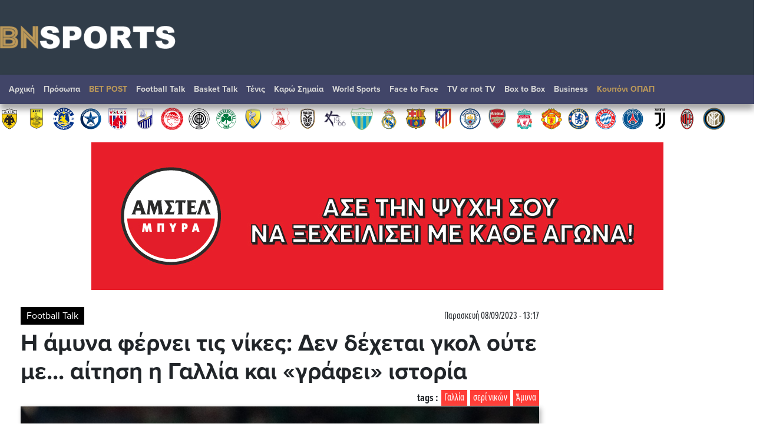

--- FILE ---
content_type: text/html; charset=UTF-8
request_url: https://www.bnsports.gr/football/articles/647312/nikaei-kai-den-leei-na-dexthei-gol-istoriko-rekor-ton-trikolor-m
body_size: 142946
content:



<!DOCTYPE html>

<html prefix="og: http://ogp.me/ns#" xmlns="http://www.w3.org/1999/xhtml" xml:lang="el-gr" lang="el-gr" dir="ltr">

<head>
<meta charset="UTF-8">
<meta http-equiv="X-UA-Compatible" content="IE=edge">
<meta name="viewport" content="width=device-width, initial-scale=1, shrink-to-fit=no">
<link rel="apple-touch-icon" sizes="180x180" href="/apple-touch-icon.png">
<link rel="icon" type="image/png" sizes="32x32" href="/favicon-32x32.png">
<link rel="icon" type="image/png" sizes="16x16" href="/favicon-16x16.png">
<link rel="mask-icon" href="/safari-pinned-tab.svg" color="#7f888a">
<meta name="msapplication-TileColor" content="#da532c">
<meta name="theme-color" content="#ffffff">
<base href="https://www.bnsports.gr" />  
 

<meta http-equiv="Content-Language" content="el">
<meta http-equiv="refresh" content="680" />
<meta name="copyright" content="bnsports.gr">
<meta name="publisher" content="bnsports.gr">


<title>Η άμυνα φέρνει τις νίκες: Δεν δέχεται γκολ ούτε με... αίτηση η Γαλλία και «γράφει» ιστορία</title>
<meta name="image" content="https://www.bnsports.gr/media/k2/items/cache/9493353a99aa18ad80b9bfe893d4124e_M.jpg" />
<meta name="description" content="Η άμυνα φέρνει τις νίκες: Δεν δέχεται γκολ ούτε με... αίτηση η Γαλλία και «γράφει» ιστορία">
<meta property="og:title" content="Η άμυνα φέρνει τις νίκες: Δεν δέχεται γκολ ούτε με... αίτηση η Γαλλία και «γράφει» ιστορία">
<meta property="og:url" content="https://www.bnsports.gr/index.php?id=647312">
<meta property="og:type" content="article">
<meta property="og:image" content="https://www.bnsports.gr/media/k2/items/cache/9493353a99aa18ad80b9bfe893d4124e_XL.jpg">
<meta property="og:image:type" content="image/jpeg">




<meta property="og:site_name" content="bnsports..gr">
<meta property="og:description" content="Η άμυνα φέρνει τις νίκες: Δεν δέχεται γκολ ούτε με... αίτηση η Γαλλία και «γράφει» ιστορία">
<meta property="fb:app_id" content="774535989402757" />
<meta name="twitter:image" content="https://www.bnsports.gr/media/k2/items/cache/9493353a99aa18ad80b9bfe893d4124e_M.jpg">
<meta name="twitter:card" content="summary_large_image">
<meta name="twitter:site" content="@bankingnewsgr">
<meta name="twitter:creator" content="@bankingnewsgr">
<meta name="twitter:title" content="Η άμυνα φέρνει τις νίκες: Δεν δέχεται γκολ ούτε με... αίτηση η Γαλλία και «γράφει» ιστορία">
<meta name="twitter:description" content="Υπάρχει λόγος να χαμογελάει ο Ντιντιέ Ντεσάμπ όσον αφορά την εικόνα της ομάδας του.">
<meta name="twitter:image:src" content="https://www.bnsports.gr/media/k2/items/cache/9493353a99aa18ad80b9bfe893d4124e_M.jpg">
 
<meta name="publish-date" content="2023-09-08" />
 



	<link rel="stylesheet" href="https://use.typekit.net/gcl7jmp.css">	 


	<link rel="stylesheet" href="https://maxcdn.bootstrapcdn.com/bootstrap/4.5.2/css/bootstrap.min.css">
	<script src="https://ajax.googleapis.com/ajax/libs/jquery/3.5.1/jquery.min.js"></script>
 
	
	<script src="https://maxcdn.bootstrapcdn.com/bootstrap/4.5.2/js/bootstrap.min.js"></script>
	<link rel="stylesheet" href="https://www.bnsports.gr/css/bankingnews.css">
<!-- Project Agora -->
<!-- <script async src="//pahtpw.tech/c/bnsports.gr.js"></script> -->
 <script async src="https://pagead2.googlesyndication.com/pagead/js/adsbygoogle.js?client=ca-pub-2436326819179152" crossorigin="anonymous"></script>
 

 <!-- <link rel="stylesheet" type="text/css" href="https://maxcdn.bootstrapcdn.com/font-awesome/latest/css/font-awesome.min.css" />
 -->
 
 

<style>

body {font-display:Arial}
.sticky {
  position: fixed;
  top: 0;
  width: 100%;
}
body.inner	.quicklinks {background:rgba(0,0,0,.07)}
.quicklinks .news {    margin-right: 6px;} 	
.topzone  .card-3 .image-wrapper, .topzone .card-4 .image-wrapper { padding-bottom: 66.2%;}
.topzone  .card-3 h2, .topzone .card-4 h2 { font-size: 26px;}
.topzone .cards .has-top-topic .card:first-child h2  {background:#000;}
.topzone .cards .has-top-topic .card:first-child h2::before {    content: "";
    background: -webkit-gradient(linear,left top,left bottom,from(transparent),to(#000));
    background: linear-gradient(transparent,#000);
    position: absolute;
    top: -65px;
    left: 0;
    height: 65px;
    width: 100%;} 
	.topzone .cards .card.card-0  h2 {font-size:30px}

.video {width:100%}
.video iframe {width:95%!important;margin: 0.5em;}
.zone00 .publish_date {font-size:10px;opacity:0.9;}
.twitter-box iframe {background:#e4e4e4a1;    border: 1px solid #ccc;}
.Speculator {background: red;}
.Speculator h3.main_title {position:relative;z-index:0;border-bottom: 3px solid yellow;line-height: 100%;margin-bottom: 6px;color:yellow;font-weight: bold;font-size:30px}
.Speculator h3.main_title  a{color:yellow;text-shadow: 1px 1px 2px black, 0 0 1em blue, 0 0 0.2em darkblue;}
.Speculator h3.article_title .publish_date,
.Speculator h3.article_title  a{color:#fff;}
.Speculator h3.article_title a:hover {color:#000;}


@media (min-width: 768px) {
	.topzone .cards .has-top-topic .card:last-child {padding-left: 0.5rem;}
	.topzone .cards .has-top-topic .card-1 {padding-right: 0.5rem;}
	.topzone .cards .has-top-topic .card-2 {padding-left: 0.5rem;}
	.topzone .cards .has-top-topic .card-4 {bottom: 1px;position: absolute;}
	.tab-content .publish_date {font-size:10px;opacity:1}
	.tab-content  article.card {margin-top:15px;padding-bottom:15px;    border-bottom: 1px dotted #929292;}
	.tab-content  article.card.nimg {margin-top:15px;margin-bottom:15px;    padding: 10px 10px;}
	.tab-content  article.card.nimg h3 {font-size:20px}
	.tab-content  article.card figure {margin-left:5px;}
	 
	.col-md-4.tab {padding-right:0;}
	.tabs .tab-content {width:100%;}

	.tabs-container .nav.nav-tabs {margin-bottom:0;}
	.nav-tabs .nav-item {width:33%;}
	.nav-tabs .nav-item a {text-align:center;}
	 #tab_twitter {width: calc(100% + 6px);}

	.nav.nav-tabs .nav-item .nav-link.active {color:#FF3C36}
	
}
.tabs-container{ background: #e4e4e4a1;}
.tab-content {max-height: none!important;}
.tab-content h3 {margin-top:0;margin-bottom:0;}
#tab_mostread,
#tab_news {    max-height: 720px;
    overflow-y: auto;
    overflow-x: hidden;
    width: calc(100% + 6px);
    }

	.card img {background:#e4e4e43b;}
	.card .card-list-item:hover{transform: scale(1.005); } 
	.tabs-container	.card:hover{transform: scale(1.05); box-shadow: 0 10px 20px rgba(0,0,0,.12), 0 4px 8px rgba(0,0,0,.06);}
	.item_head a img {box-shadow: 3px 3px 8px hsl(0, 0%, 70%);}
	.item_head a:hover img {box-shadow: 3px 3px 8px hsl(0, 0%, 70%);}
	body1:before {    content: '';
    position: absolute;
    bottom: 0;
    left: 0;
    width: 100%;
    height: 40%;
    background:#fff1e042;
    z-index: 0;
    transform: skewY(-5deg) scale(1.5);}




	#tab_mostread::-webkit-scrollbar {
    width: 12px;
}

#tab_mostread::-webkit-scrollbar-track {
    -webkit-box-shadow: inset 0 0 6px rgba(0,0,0,0.3); 
    border-radius: 0px;
}

#tab_mostread::-webkit-scrollbar-thumb {
    border-radius: 10px;
    -webkit-box-shadow: inset 0 0 6px rgba(0,0,0,0.5); 
}
#tab_mostread::-webkit-scrollbar,
#tab_news::-webkit-scrollbar {  width: 3px;}
#tab_mostread::-webkit-scrollbar-track ,
#tab_news::-webkit-scrollbar-track {-webkit-box-shadow: inset 0 0 6px rgba(255,255,255,0.9);}
#tab_mostread::-webkit-scrollbar-thumb ,
#tab_news::-webkit-scrollbar-thumb { -webkit-box-shadow: inset 0 0 6px rgba(255,0,0,0.7);}

@media (min-width: 1240px) {
.article_container{max-width:1240px;margin-bottom: 60px;}
.oikonomia .main_title {font-size:62px;margin-top:-38px;text-align:center;}

}
.no-limit-lines a {-webkit-line-clamp: 99!important;}

.article_container .news-image img {box-shadow: 3px 3px 8px hsl(0, 0%, 70%);}
.article_container .itemIntroText {margin:20px 0; padding:15px 0 15px 20px;border-left:10px solid #C0C0C0}
 
.article_container .news-category-date  {margin-bottom:10px;}
.article_container .news-category-date a {padding:5px 10px;background:#000;color:#fff}
.article_container .news-category-date a:hover {background:#FF3C36;color:#fff}

.article_container .news-publish_date {float:right; }
.article_container .news-publish_date  .publish_date  {opacity:1;font-size:17px;font-family:'proxima-nova-extra-condensed';}

.article_tag {background:#FF3C36;color: #fff ;font-family: 'proxima-nova-extra-condensed';font-size:18px;float: right;padding: 0 5px;margin-left: 5px;}
.article_tag:hover {background:#000;color: #fff;}
.tags_span {font-family: 'proxima-nova-extra-condensed';font-size:19px;float: right;font-weight: bold;}

.article_container .article_text_in  {font-size: 18px;    border-bottom: 5px solid #e4e4e4a1; padding-bottom: 10px;}
.article_container .article_text_in b  {font-weight: 800;}
.article_container .article_text_in strong  {font-weight: 800;}
.article_container .article_text_in .itemFullText img {max-width: 100%;margin: 15px 0;min-width: 100%!important;height: auto!important;}
.article_container .article_text_in .itemFullText img.img_right {max-width: 40%;min-width: 40%!important;margin: 15px 0;height: auto!important;    float: right;    display: inline-block;}
.article_container .article_text_in .itemFullText img.img_right_orig {max-width: none;min-width: 0%!important;margin: 15px 0;height: auto!important;    float: right;    display: inline-block;}

.article_container .article_text_in .itemFullText table {max-width: 100%;width: auto!important;}
.article_container .article_text_in .itemFullText table tr {    border: 1px solid #ccc;}
.article_container .article_text_in .itemFullText table tr td {border: 1px solid #ccc;    padding: 5px 10px;}
.article_container .article_text_in .itemFullText table tr td p {margin:0;}

.article_container  .article_info { padding: 10px 0; border-bottom: 1px solid #ccc;  border-bottom-style: dashed;}
.article_container  .author-post-name {margin-bottom:0;text-align: right; font-size: 19px;font-family: 'proxima-nova-extra-condensed';    font-weight: 600;}
.article_container  .author-post-name a {font-size: 19px;font-family: 'proxima-nova-extra-condensed';    font-weight: 600;color: red;}
.article_container  .author-post-name a:hover {color: #000;}

.article_container  .article_symbol,
.article_container  .article_symbol  span{font-size: 19px;font-family: 'proxima-nova-extra-condensed';     font-weight: 600;}
.article_container  .article_symbol  a{margin-right: 5px;padding: 2px 5px; color: red;background: #eae6e6;}
.article_container  .article_symbol  a:hover{color:#000}

.article_container .article_related {float: right; background: #f2f2f2; margin-left: 20px;padding: 5px 15px; max-width: 34%;}
.article_container .article_related h6 {font-family: 'proxima-nova-extra-condensed';    font-weight: 600;color: red; font-size: 30px;text-align: center; border-bottom: 3px solid red;margin: 16px 0;}
.article_container .article_related h3 {font-family: 'proxima-nova-extra-condensed';    font-weight: 600;font-size: 18px;}
.article_container .article_related img {min-width: auto;margin:0;}
.article_container .article_text_in .itemFullText .article_related img {min-width: auto;margin:0;    max-height: 100%;}
	
.article_container .latest_under_article  {    background: #e4e4e4a1;padding-top:15px; }
.article_container .latest_under_article h3  {font-size: 1.1rem; }
.article_container .latest_under_article .title_roi h3  {font-size: 3.0rem;text-align:center;}
.article_container .latest_under_article .card-list-item  {border:0; }
.article_container .latest_under_article .card  {margin:0; }

.article_container .category_under_article   {margin-top:80px;margin-bottom:20px;}
.article_container .category_under_article .title_category h3  {font-size: 3.4rem;text-align:center;}

.article_container #readmore .bg0 {background:#e4e4e4a1;padding:2px;}

.article_text_container {margin-bottom: 60px;}
.article_text_container {position: relative;}
.article_text_in {padding-left: 70px;}
.article_toolbox_container {position: absolute;top:0;left:0;bottom: 1px;max-width: 70px;}
.metoxes .article_toolbox_container {top:36px}
.article_toolbox_in  {position: -webkit-sticky; position: sticky;top:49px}
.at-share-tbx-element .at-share-btn:focus, .at-share-tbx-element .at-share-btn:hover {transform:none!important;}
.article_toolbox_in .at-share-tbx-element .at-share-btn {    padding: 7px 5px;background: #fff!important;    margin: -1px 0 0 0;    color: #a2a2a2;    border: solid 1px #e5e3e3;    width: 50px;    text-align: center;}
.article_toolbox_in .at-share-tbx-element .at-share-btn:hover {background: #d4d4d4!important; }

.article_chart .symbol {border-top:10px solid #EEEEEE;border-bottom:10px solid #EEEEEE;}
.article_chart .symbol .name  {font-weight: bold;}
.metoxes .article_chart .symbol {border-top:0;border-bottom:0;}
.metoxes .card_title  .value {margin: 0 10px;}
.metoxes .article_chart .info1 {font-size:19px;}

.metoxes .type button,
.metoxes .type a {background: #ff3c36;  color: #fff;
    padding: 0px 10px;    height: 32px;    line-height: 32px;
	margin-right: 6px;
    margin-top: 6px;
    white-space: nowrap;
    float: left;
    display: block;
   
}
.metoxes .type a.active {background: #000;} 


.article_chart  {margin-top: 15px;}
.article_chart  .sign_up,.article_chart  .sign_down {height: 0; width: 0;border-left: 15px solid transparent;  border-right: 15px solid transparent;    float: left; margin-top: 0px;}
.article_chart  .sign_up    {border-bottom: 25px solid #0EA600;}
.article_chart  .sign_down  {border-top: 25px solid #FF0000;}
.article_chart .value {font-size: 24px;font-weight: bold;}
.article_chart .change {text-align: right;}
.article_chart .bordertopgray {border-top:10px solid #EEEEEE;}
.article_chart .detail {font-size: 16px;font-family: 'proxima-nova-extra-condensed';    margin-top: 4px; padding-top: 4px;}
.article_chart .row.gray {background-color: #EEEEEE; }

.article_chart.left_area_only{padding-left: 4px;padding-right: 4px;margin-top: 0;}
.article_chart.left_area_only .symbol{border: 0;}
.article_chart.left_area_only .left_area {    flex: 0 0 100%; max-width: 100%;}
.article_chart.left_area_only .right_area {display: none;}

.topzone .article_chart .symbol {border:2px solid #EEEEEE;}
.topzone .article_chart .symbol  {background:#f9f9f5}
.topzone .article_chart  {margin-top:8px;}
.topzone .article_chart .live {background: #000;
    color: #fff;    
    padding: 2px 5px;
    font-size: 12px;
    letter-spacing: 1px;
    float: right;
    margin-right: -9px;
    }



.popover {max-width: 380px;width: 380px;}
.popover-body {background-color: #000;color: #fff;}
.popover .article_chart .row.gray {    background-color: #333;}
.popover .article_chart .bordertopgray {     border-top: 10px solid  #333;}

.category_under_article {padding:0}

.category_container .title{font-size:5.1rem;line-height:120%;text-align:center;}

.category_container .top_category  {background:#f5f5f5}

.category_container .top_category .box-1 .item_head h3 a {-webkit-line-clamp:5}
.category_container .top_category .box-2 .item_head h3 {font-size:18px!important;}
.category_pagination {border-top:1px solid #d3d3d3;border-bottom:1px solid #d3d3d3;}
.category_pagination .pagination {margin-top:1rem;}
.category_pagination .pagination .page-link {border: 0;}
.page-item      .page-link {color:#000 ;}
.page-item.active .page-link {background-color:#ce2b2b ;}
.page-item .page-link {border-color: #ccc;box-shadow:none}

.MarketSnapshot .col-md-2 {flex: 0 0 12.50%; max-width: 12.50%}
.MarketSnapshot .card   {color:#000;border-radius:0;    border-left: 4px solid #d4d4d4;margin-top:10px;margin-bottom:10px}
.MarketSnapshot .card_upx {background:#0EA600}
.MarketSnapshot .card_downx {background:#ce2b2b}
.MarketSnapshot .line1 ,.MarketSnapshot .line2  {margin-left:15px;}


.MarketSnapshot .name  {float:left;color:#0f6cc9;font-size:14px;font-weight:700}
.MarketSnapshot .value {float:right;color:#000;font-size:14px;font-weight:700}
.MarketSnapshot  .change {float:right;font-size:12px;font-weight:700;}
.article_chart   .card_up   .change,
.MarketSnapshot  .card_up   .change {color:#0EA600}
.article_chart   .card_down .change,
.MarketSnapshot  .card_down .change {color:#FF0000}


.MarketSnapshot  .sign_up,.MarketSnapshot  .sign_down{height: 0; width: 0;border-left: 5px solid transparent;  border-right: 5px solid transparent;    float: left;    margin-top: 4px;}

 
.MarketSnapshot  .sign_up   {border-bottom: 10px solid #0EA600;}
.MarketSnapshot  .sign_down {border-top: 10px solid #ce2b2b;}
.MarketSnapshot   {max-width:100%;overflow-x:scroll}
.MarketSnapshot .container {min-width:1200px}
.overflow_x_hidden {overflow-x:hidden}


.navbar li a{font-size:14px;}
.navbar ul.navbar-nav li a:hover{color:#000!important;}
.navbar li.nav-item-bnsport span {color:#406493}
.navbar ul.navbar-nav li .dropdown-menu  a{color:#000!important;}
.navbar ul.navbar-nav li .dropdown-menu a:hover{color:#FF3C36!important;}

/*.navbar li a{position:relative}
.navbar li a::before { 
  position: absolute;
  content: "";
  width: 100%;
  height: 3px;
  bottom: 0px;
  left: 0px;
  background: #fff;
  transition: transform 0.5s;
  transform: scaleX(0);
  transform-origin: bottom;}
  .navbar li a:hover::before {transform: scaleX(0.9);
  transform-origin: top;}
  */
.navbar .logo_nav ,
.navbar .share-links {display:none;}
.navbar .share-links {vertical-align: middle;font-weight: 400;  }
.is-sticky .search_func .btn_search .fas ,
.navbar .share-links a {   margin-top: 4px; text-align: center;width: 30px; height: 30px; border-radius: 30px;margin: 0 1px;  overflow: hidden; font-size: .8rem;color:#ccc; box-shadow: 0 1px 1px 0 rgba(0,0,0,.2);position:relative;}
 
.navbar .share-links a::before {text-indent: 0; position: absolute;left: 0;right: 0;top: 0;bottom: 0;line-height: 23px; height: 22px;  margin: auto;   z-index: 2;}
.navbar .share-links a.fa-facebook-f:hover {background:#3b5a9a;color:#fff}
.navbar .share-links a.fa-twitter:hover    {background:#1aa9e1;color:#fff}
.is-sticky   .btn_search:hover  .fas  {background:#FF3C36;color:#fff}

.is-sticky {z-index:10;background:#fff;  position: fixed;  top: 0;width:100%;}
.is-sticky .navbar li a{font-size:13px;}
.is-sticky .top {display:none!important;transition: all .25s;}
.is-sticky .logo_nav {display:block;transition: all .25s;}
.is-sticky .logo_nav img { height:18px;}
.is-sticky .share-links {display: inline-block;}
.is-sticky .search_func .btn_search {font-size:0;}
.is-sticky .search_func .btn_search .fas { line-height:30px;padding-left:0;}

.is-sticky .navbar {box-shadow: 0 3px 0 0 rgba(0,0,0,.06);background: #fff;}
.is-sticky .navbar a.nav-link  {color:#000!important;}
.is-sticky .navbar a.nav-link:hover  {color:#FF3C36!important;}


xx.is-sticky header .dv200 {display:none!important;}
x.is-sticky header a.logo {padding:5px 0}
x.is-sticky .dvlogo {max-width:18%;}
.publish_date time{margin-right:0;} 
.read_more {border-top:0;text-align:center;} 
.read_more a{position:relative;color:#666;border:1px solid #ccc;padding:5px 10px;font-family:inherit;font-size:14px;transition: all 0.3s ease;} 
.read_morex a:after {position: absolute;  content: "";  width: 100%;  height: 0;  top: 0;  left: 0;  z-index: -1;  background: #ccc;  transition: all 0.3s ease;}
.read_more a:hover{color:#FF3C36; background: #ccc;} 
.read_morex a:hover:after {top:auto;bottom:0;height:100%}

footer{color:#fff;background: #496FA0;
    padding: 40px 0 80px 0;
    position: relative;
    background-image: /* linear-gradient(355deg, #7089F7 0%, #BD32D3 160%); */ linear-gradient(2deg, #313D49 15%, #BD32D3 133%);
} 
footer .top {    font-size: 24px; } 
footer a  { color:#fff;} 
footer a:visited  { color:#fff;} 
footer a:hover{ color:#FF3B35;} 
.footer_menu a {padding:0 10px}
.logo_nav.mob {display:none;}
footer img{max-width:90%;}
header .right .opts .icon-twitter:hover {color:#1DA1F2}
header .right .opts .icon-facebook2:hover {color:#4267B2;}
header .right .opts .icon-rss:hover {color:#EE802F;}
.at-svc-facebook:hover .at-icon-facebook {fill:#4267B2!important}
.at-svc-twitter:hover .at-icon-twitter {fill:#1DA1F2!important}
.at-svc-linkedin:hover .at-icon-linkedin {fill:#2867B2!important}
.at-svc-email:hover .at-icon-email {fill:#fff!important}
.at-svc-compact:hover .at-icon-addthis{fill:#ff0000!important}

.inner .main_news {background:#FFF;z-index: 1;  position: relative;}
.video-container {
    overflow: hidden;
    position: relative;
    width:100%;
}

.video-container::after {
    padding-top: 56.25%;
    display: block;
    content: '';
}

.video-container iframe {
    position: absolute;
    top: 0;
    left: 0;
    width: 100%;
    height: 100%;
}

@media (max-width: 1200px) {

.article_container	.article_toolbox_container {display: none;}
.article_container	.article_text_in {padding-left: 0;}

}
@media (min-width: 768px) {

	.cards-inline h3 {margin-top:0;margin-bottom:0;}
	.category_container .top_category {margin-left: 0px;margin-right: 0;padding-left:0 ;padding-right:0 ;}
	.category_container .top_category .box-1 .item_head h3 {font-size:38px!important;}
	

}
@media (max-width: 768px) {
	.article_container h1 {font-size:32px;}
	.article_container .article_text_in  {font-size: 16px;}
	.topzone .cards .has-top-topic .card:first-child h2 {position:relative;    margin: 0}
	.category_container .title{font-size:2rem;}
	.category_container .top_category .box-2 .card {flex: 0 0 50%; max-width: 50%;}
	.category_pagination .pagination .page-item {display: none;}  
	.category_pagination .pagination .page-item.page-Previous ,
	.category_pagination .pagination .page-item.page-next {display: block}
}

@media (max-width: 576px) {
	.article_container h1 {font-size:24px;}	
header .container {position:relative;}
header .icons{position:absolute;right: 0;top :0}
header .icons .opts {padding-top:5px;}

}
</style>


<style>
    @media all and (-ms-high-contrast:none)
     {
		.topzone .card-1,.topzone .card-2 {max-width:50%;}
				 
		.topzone .widget-ads .row{display:block;}
		.main_news .row{width:100%;flex-basis: 100%}
		.cards{flex :0 0 100%}
		.fix_flex{flex :0 0 100%}
		.zone00 .card {flex :0 1 17%}
		#readmore, .d-md-flex { width: 100%;display:block!important;}
		.cards h2 a, .cards h3 a {display:inline-block}
     }

nav a {font-weight:700!important;}
.quicklinks {margin-top:8px;}
.quicklinks .news a {font-weight:bold;}
	
.dv210 ,.dv211 ,.dv212 ,.dv213 ,.dv214 ,.dv215 ,.dv216 ,.dv217 
{
	margin: 60px 0;
    text-align: center;
}
@media (min-width: 992px) {
.widget-billboard.responsive-fix {
    max-width: none;
}	
	}

  .navbar .logo_nav_after{display: none!important;}
  .navbar .logo_nav_before{display: none!important;}
  .is-sticky .navbar .logo_nav_before{display: block!important; margin-right: 20px;transition: all .25s;}
@media (max-width: 1380px) {
  .is-sticky  .navbar  ul li.home{display:none;}
  .search_func.dropdown .btn_search {font-size: 0;}
}

@media (max-width: 1200px) {
  #header .top {display:none;}
  .navbar {background: #fff;    padding: 40px 20px;border-bottom: 14px solid #ff0000;}
  .navbar .logo_nav {display:block;max-width:70%}
  .navbar .logo_nav img {max-width:100%}
  .navbar .logo_nav_before{display: none!important;}
  .is-sticky .navbar .logo_nav_before {display: none!important;}
  .navbar .logo_nav_after{display: block!important;}
  
  #btn_search {color:#000;}
  .navbar .navbar-toggler {z-index:9999;border: 0;}

  .navbar-light .navbar-toggler .navbar-toggler-icon {    background-image: url(img/close-nav.svg);} 
  .navbar-light .navbar-toggler.collapsed .navbar-toggler-icon {
    background-image: url("data:image/svg+xml,%3csvg xmlns='http://www.w3.org/2000/svg' width='30' height='30' viewBox='0 0 30 30'%3e%3cpath stroke='rgba%28255, 255, 255, 0.9%29' stroke-linecap='round' stroke-miterlimit='10' stroke-width='2' d='M4 7h22M4 15h22M4 23h22'/%3e%3c/svg%3e");
}
  .navbar ul.navbar-nav {padding-top:85px}
  .navbar ul.navbar-nav li a {color:#000!important;}
  nav .search_func .dropdown-menu {transform: none!important;left:auto!important;width: 80%;max-width: 440px;    padding-top: 58px;
    padding-right: 30px!important;padding-left: 30px!important;top: 1px; right: 1px; position: fixed;    height: 100vh;overflow-y: scroll;}
  nav .search_func .dropdown-menu .close {font-size: 61px; z-index: 999; opacity: 1;}    
  nav .search_func .dropdown-menu .col-md-8{ flex: 0 0 66.666667%; max-width: 66.666667%; }
  nav .search_func .dropdown-menu .col-md-4{     flex: 0 0 33.333333%;    max-width: 33.333333%;}


  .is-sticky .navbar {padding-bottom:10px;  padding-top:10px;    border-bottom: 2px solid #ff0000}
  .is-sticky .dropdown.search_funcXX {display:none;}
  .is-sticky .logo_nav   {max-width:50%}
  .is-sticky .logo_nav img {height:auto!important;max-width:80%}
  .is-sticky .share-links{display:none;}
  
  
  .navbar .navbar-collapse {    position: fixed;
    top: 0;
    left: 0px;
    height: 100vh;
    background: #fff;
    padding-left: 20px;
    padding-right: 70px;
    box-shadow: 4px 0 10px 2px #1c1c1c45;}

    .navbar-collapse.collapsing {
        height: 100%;
        left: -75%;
        transition: height 0s ease;
    }

    .navbar-collapse.show {
        height: 100%;
        left: 0;
        transition: left 400ms ease-in-out;
    }

    .navbar-toggler.collapsed ~ .navbar-collapse {
        transition: left 400ms ease-in;
    }

}
.stoixima1 {visibility: hidden;}
.stoixima2 {display:none!important;visibility: hidden;}
@media (max-width: 992px) {
  .dv210, .dv211, .dv212, .dv213, .dv214, .dv215, .dv216, .dv217 {display:none!important;}
.stoixima1 {display:none!important;visibility: hidden;} 
.stoixima2 {display:block!important;visibility: hidden;} 
  #gd .chart{margin:auto;}
  .itemFullText .article_related {display:none;}
  .skin_right ,skin_left {display:none!important}
}
@media (max-width: 576px) {
   
  .tabs-container {display:none;}
  .inner .qc-cmp2-persistent-link {bottom:56px!important;}
  aside.widget.article_chart .mb-3 { max-width: 340px;    margin: auto;}
  aside.widget.article_chart .dv201 {display:none;}
}
@media (max-width: 1560px) {
   
   #ad_slide_left01 {display:none;}
 }

 .category.category_afieroma {background:url(img/sponsor/bg.png);  background-attachment: fixed;
  background-position-y: -188px;}


  #sports1 * {z-index: unset;}
.bg-black {background-color: black;}
.bg-bluewhite{
/*background: #7286f6;*/
background: #313D49;
/* background: rgb(84,120,166);
background: linear-gradient(335deg, rgba(84,120,166,1) 0%, rgba(84,120,166,0.35) 100%);
*/
}

#sports .topzone { background:#496FA0;padding: 40px 0 80px 0; position:relative;  background-image: /* linear-gradient(179deg, #7089F7 0%, #BD32D3 160%); */ linear-gradient(179deg, #313D49 60%, #BD32D3 133%)}

#sports #blacktop{display: none;}
#sports .dv200{z-index: 10;padding-left: 20px;}


#sports a:hover {color:#406493 ;}
#sports #header .icons{z-index: 1;background-image: url(img/me_tin_ypografi.png) no-repeat;}

#sports #header .opts  {position: absolute;
    height: 101px;
    width: 283px;
    bottom: -21px;
    right: 1px;
    background:none;}
 
 
    
#sports #header .container .top{ padding-top: 10px;   padding-bottom: 10px;}
#sports header a.logo {padding:23px 0  ;}

#sports nav.navbar {background:#414568;box-shadow:0 9px 10px rgb(24 23 23 / 39%);}

 

#sports nav.navbar .container {padding-top: 0;padding-bottom: 0;}
#sports nav.navbar ul {background:rgb(65,69,104);height: 50px;padding-top: 6px;padding-bottom: 6px;position: relative;}
#sports .navbar ul.navbar-nav li a {    color: #d6d6d6!important;}

#sports .tabs-container {margin-top: 8px;}
#sports .tabs-container .nav-tabs .nav-item{display: none;}
#sports #tab_mostread, #sports #tab_news {    max-height: 881px;}
#sports .tabs-title a {color:#406493 ;}
#sports  .nav.nav-tabs .nav-item .nav-link.active {color:rgb(64, 99, 145) ;}

#sports header .teams {background:white;padding-top:2px}
#sports header .teams .col {padding: 0 4px;}
#sports header .teams .col-teams {padding:  4px;}
#sports header .teams .col-teams:first-child  {padding-left:12px;}
#sports header .teams .team_icon {width:38px;}

#sports #tab_mostread::-webkit-scrollbar-thumb, #sports #tab_news::-webkit-scrollbar-thumb {    -webkit-box-shadow: inset 0 0 6px rgb(64 99 145 / 70%);}

#sports .football {background: url(img/ball_net_fix4.webp) ; background-size: cover;}
#sports .basketball {background: url(img/bg_basketball.webp) right top; background-size: cover;}

#sports .Card-BuzzerBeater {background: black;border-radius: 0; padding:5px 5px;}
#sports .Card-BuzzerBeater h4, 
#sports .Card-BuzzerBeater h3 {color:white;}
#sports .Card-BuzzerBeater a  {color: white;}
#sports .Card-BuzzerBeater a:hover {color: gray;}
#sports .titles_center_large .Card-BuzzerBeater .category_title {font-size: 20px;color: white; text-align: left;   
     padding-bottom: 0!important;  padding-top: 5px!important;border-bottom: 1px solid #CCCCCC;}

#sports .Card-BuzzerBeater .category_title .name {font-size: 20px;float: right;color: lightgray;font-style: italic;}
#sports .Card-BuzzerBeater .category_title  a {font-family: proxima-nova; }
 
#sports .facetoface {background: url(img/bf_facetoface.webp) no-repeat center  center;background-size: cover;}
#sports .facetoface img {box-shadow:none}
#sports .facetoface a {color:#fff}
#sports .facetoface  .titles_center_large .category_title{font-size:56px;}
#sports .facetoface .publish_date {color:#fefefe;}

#sports .karo_simaia  {background: url(img/bg_karo_simaia.webp) no-repeat center  center;background-size: cover;}
#sports .tenis  {background: url(img/bg_tenis.webp) no-repeat left  top #B3D1DB; }
#sports .titles_center_large .tenis   .category_title{border-bottom :2px solid #fff;}
#sports .titles_center_large .tenis  .read_more a {border: 1px solid #fff  ; color: #000;;}
#sports .prosopa  {background:#f8f9fa;}
#sports .prosopa  .titles_center_large .category_title {font-size:56px;}

#sports .euro2020 {background:transparent;}
#sports .euro2020 .card-list-item {background:#fff;}
#sports .euro2020 .card-list-item h3 {padding: 0px 5px;}

#sports .euro2020  .titles_center_large {background: url(/img/bg_euro.jpg) no-repeat;padding-top: 84px;}
#sports .euro2020  .titles_center_large .category_title{font-size:56px; color: #000; padding-top: 0!important; text-align: left;border: 0;  }
#sports .euro2020  .item_head a img {    box-shadow: none;}
#sports .euro2020 .category_title a {color: #fff;
font-family: Arial;
font-size: 44px;
font-style: italic;
font-weight: bolder;
position: relative;}

#sports .eurobasket2022 {background:transparent;}
#sports .eurobasket2022 .read_more a {color:#fff;}
#sports .eurobasket2022 .card-list-item {background:#fff;}
#sports .eurobasket2022 .card-list-item h3 {padding: 0px 5px;}
#sports .eurobasket2022  .titles_center_large {background: url(/img/bg_EUROBASKET2022.jpg) no-repeat;padding-top: 57px;}
#sports .eurobasket2022  .titles_center_large .category_title{font-size:56px; color: #000; padding-top: 0!important; text-align: left;border: 0;  }
#sports .eurobasket2022  .item_head a img {    box-shadow: none;}
#sports .eurobasket2022 .category_title a {color: #000;font-family: Arial;font-size: 44px; font-weight: bolder;position: relative;}

#sports .mountial2022 {background:transparent;}
#sports .mountial2022 .read_more a {color:#fff;}
#sports .mountial2022 .card-list-item {background:#fff;}
#sports .mountial2022 .card-list-item h3 {padding: 0px 5px;}
#sports .mountial2022  .titles_center_large {background: url(/img/bg_qatar2022.jpg) no-repeat;padding-top: 57px;}
#sports .mountial2022  .titles_center_large .category_title{font-size:56px; color: #000; padding-top: 0!important; text-align: left;border: 0;  }
#sports .mountial2022  .item_head a img {    box-shadow: none;}
#sports .mountial2022 .category_title a {color: #000;font-family: Arial;font-size: 44px; font-weight: bolder;position: relative;}


 
#sports .olympicgames2020 {background:transparent;}
#sports .olympicgames2020 .card-list-item {background:#fff;}
#sports .olympicgames2020 .card-list-item h3 {padding: 0px 5px;}

#sports .olympicgames2020  .titles_center_large {background: url(/img/bg_tokyo2020.jpg) no-repeat;padding-top: 84px;}
#sports .olympicgames2020  .titles_center_large .category_title{font-size:56px; color: #000; padding-top: 0!important; text-align: left;border: 0;  }
#sports .olympicgames2020  .item_head a img {    box-shadow: none;}
#sports .olympicgames2020 .category_title a {color: #000;
font-family: Arial;
font-size: 44px;
 
font-weight: bolder;
position: relative;}


@media (max-width: 1000px) {

    #sports .olympicgames2020  .titles_center_large .category_title{font-size:56px; color: #000; padding-top: 0!important; text-align: center;border: 0;  }
    #sports .olympicgames2020 .category_title a {color: #000;
        font-family: Arial;
        font-size: 38px;
         
        font-weight: normal;
        position: relative;}
}


#sports .final-four-2022 {background:transparent;}
#sports .final-four-2022 .card-list-item {background:#fff;}
#sports .final-four-2022 .card-list-item h3 {padding: 0px 5px;}

#sports .final-four-2022  .titles_center_large {background: url(/img/bg-final-four-2022.jpg) no-repeat;padding-top: 84px;}
#sports .final-four-2022  .titles_center_large .category_title{font-size:56px; color: #000; padding-top: 0!important; text-align: left;border: 0;  }
#sports .final-four-2022  .item_head a img {    box-shadow: none;}
#sports .final-four-2022 .category_title a {color: #000;font-family: Arial;font-size: 44px;font-weight: bolder;position: relative;}
#sports .final-four-2022 .read_more a {background:#fff;color:#000;}


@media (max-width: 1000px) {

    #sports .final-four-2022  .titles_center_large .category_title{font-size:56px; color: #000; padding-top: 0!important; text-align: center;border: 0;  }
    #sports .final-four-2022 .category_title a {color: #000;
        font-family: Arial;
        font-size: 33px;
         
        font-weight: bold;
        position: relative;}
}


#sports .paris2022 {background:transparent;}
#sports .paris2022 .card-list-item {background:#fff;}
#sports .paris2022 .card-list-item h3 {padding: 0px 5px;}

#sports .paris2022  .titles_center_large {background: url(/img/paris2022.jpg) no-repeat;padding-top: 84px;}
#sports .paris2022  .titles_center_large .category_title{font-size:56px; color: #000; padding-top: 0!important; text-align: left;border: 0;  }
#sports .paris2022  .item_head a img {    box-shadow: none;}
#sports .paris2022 .category_title a {color: #000;font-family: Arial;font-size: 44px;font-weight: bolder;position: relative;}
#sports .paris2022 .read_more a {background:#fff;color:#000;}


@media (max-width: 1000px) {

    #sports .paris2022  .titles_center_large .category_title{font-size:56px; color: #000; padding-top: 0!important; text-align: center;border: 0;  }
	#sports .paris2022  .titles_center_large  {}
    #sports .paris2022 .category_title a {color: #000;
        font-family: Arial;
        font-size: 28px;
         
        font-weight: normal;
        position: relative;}
}



#sports .facetoface2 {    background: #e6ecf2;}

#sports .worldsports  {background: url(img/bg_worldsports.webp) no-repeat center  bottom #fefefd; }


#sports .games  {background: url(img/bg_games.webp) no-repeat center  center #fefefd; }
#sports  .games  .titles_center_large   .category_title{border-bottom :0;font-size:56px;}
#sports .games img {box-shadow:none}
#sports .games a {color:#fff}
#sports .games .publish_date {color:#fefefe;}

#sports .video .main_title {font-size: 60px;text-align: center;}
#sports .video h2 {font-size: 36px;}
#sports .video .featured h2 {font-size: 26px;padding-bottom: 0;}

  

#sports nav.navbar #navcol-1 ul li a:hover {color:#75C7EA!important } 


 
#sports .is-sticky nav.navbar ul {background: transparent;    padding-top: 8px;}
#sports .is-sticky nav.navbar #navcol-1 ul::before {display: none;}
#sports .is-sticky nav.navbar #navcol-1 ul::after {display: none;}
#sports .is-sticky nav.navbar  #navcol-1 ul li a{color: #d6d6d6!important;}
#sports .is-sticky nav.navbar  #navcol-1 ul li a:hover{color: #75C7EA!important;}


#sports .topzone .containerX {max-width: 1580px;}
#sportsx .topzone .XXcol-md-8{ max-width: 812px;}
#sportsx .topzone .XXcol-md-4{ max-width: 437px;}

#sports .topzone .cards {border: 0;}

#sports .topzone .boxholder {position:relative;}
#sports .topzone article.card-0 h2 {bottom: -24px;background-color: rgba(0, 0, 0, 0.80);width:100%}
#sports .topzone article.card-2X {margin-bottom: 0;}

#sports .topzone article.card-sm h2,
#sports .topzone article.card-1 h2,
#sports .topzone article.card-2 h2 {font-size: 18px;}

#sports .topzone article h2 {    position: absolute;
                                bottom: 0;
                                background: rgba(0, 0, 0, 0.74);
                                color: #fff;
                                padding: 5px 10px;
                                margin: 0 15px 0 0;}
#sports .topzone article h2 a {color:#fff}             


#sports .top_gun {background: url(img/top_gun_bg.webp) no-repeat;     background-size: cover;}
#sports .top_gun .category_title  {text-align: center;text-transform: uppercase;font-size: 42px;}
#sports .top_gun .category_title a{color: #fff;
    font-family: Arial;
    font-size: 44px;
    font-style: italic;
    font-weight: bolder;
    position: relative;}

#sports .top_gun .category_title a::before {
    display: block;
    content: '';
    border-top: 8px solid #fff;
    position: absolute;
    top: 50%;
    left: -150px;
    width: 145px;
    height: 2px;
}
#sports .top_gun .category_title a::after {
    display: block;
    content: '';
    border-top: 8px solid #fff;
    position: absolute;
    top: 50%;
    right: -165px;
    width: 145px;
    height: 2px;
}
#sports .top_gun .read_more a {border: 0;color: #fff;}
#sports .top_gun .read_more a:hover{border: 0;background: transparent;color: #414568;}

#sports .top_gun .card-list-item a img {box-shadow:none}
#sports .top_gun .card-list-item h3  {color:white;font-family: 'proxima-nova',Arial;font-weight: normal;font-size: 20px!important;}
#sports .top_gun .card-list-item h3 a {color:white;}
#sports .top_gun .card-list-item h3.names {color:red;}
#sports .top_gun .card-list-item h3.names span {background: #ffffff75;padding: 2px 5px;}
#sports .cards_shadow .item_head .card-list-item a img {box-shadow:none;}
#sports .cards_shadow .item_head .card-list-item {box-shadow:3px 3px 8px hsl(0deg 0% 70%)}
#sports .cards_shadow .item_head .card-list-item h3 {padding-left: 5px;padding-right: 5px;}

#sports .titles_center_large .category_title{ text-align: center;font-size: 42px;}

#sports #dv221 {margin-top: -30px;}

#sports aside.dv220_sports {margin-top: .5rem;;padding-top: 0;}

#sports .navbar .share-links {display: block;    margin-top: 6px; margin-right: 36px;}
#sports .navbar .share-links a {font-size: 1rem;}
#sports .navbar .share-links a:hover {font-size: 1rem;color:#fff;background:#3b5a9a}
#sports .ypografi_mob {display: none;}

 .betpost {background:#000;}
.betpost .publish_date{color:#fff}
.betpost a {color:#fff}
.betpost a:hover {color:#ddd}
.betpost a img {box-shadow:none;}
.betpost a:hover  img {box-shadow:none;}
.betpost   .category_title {border-bottom:0;font-size:48px;margin-bottom: 0;}

.TopStories .category_title span,
.betpost .category_title a {position:relative ;font-size:48px!important;    font-style: italic;color:#fff}

.TopStories .category_title span::before ,
.betpost .category_title a::before {
    display: block;
    content: '';
    border-top: 8px solid #fff;
    position: absolute;
    top: 40%;
    left: -166px;
    width: 145px;
    height: 2px;
}

.TopStories .category_title span::after,
.betpost .category_title a::after {
    display: block;
    content: '';
    border-top: 8px solid #fff;
    position: absolute;
    top: 40%;
    right: -165px;
    width: 145px;
    height: 2px;}
 
 
@media (min-width: 1140px) {


}

@media (min-width: 1200px) {
    .navbar-expand-xl .navbar-nav .nav-item .nav-link { padding-right: 7px;}
    .navbar-expand-xl .navbar-nav .nav-item:last-child .nav-linkXX { padding-right: 8px;}
}


 
@media (max-width: 1200px) {
	/*.teams {display:none;}*/
	
	 
	 	#sports .top_gun .category_title a::after,
		#sports .top_gun .category_title a::before ,
		.TopStories .category_title span::after, .betpost .category_title a::after,
		.TopStories .category_title span::before, .betpost .category_title a::before
		{display:none;}
    #sports .topzone {margin-top: 0;padding-top: 0;}
    #sports nav.navbar {
    background: linear-gradient(90deg, #313D49 27%, #BD32D3 133%);
    padding: 40px 20px;
    border-bottom: 14px solid #406493;}
    #sports .is-sticky .navbar {padding-bottom: 10px;  padding-top: 10px;}

    #sports nav.navbar #navcol-1 ul::before {display: none;}
    #sports nav.navbar #navcol-1 ul::after {display: none;}
    #sports nav.navbar ul {        background:none; padding-top: 85px;}
    #sports .navbar ul.navbar-nav li a {color:black!important}
    #sports nav.navbar #navcol-1 ul li a:hover {color:rgb(65,69,104)!important }
    #sports .navbar .share-links {position: absolute;bottom: -40px;       right: -40px;}
    #sports .is-sticky .navbar .share-links {display: none;}

    #sports .ypografi_mob {
        display: block;
    background: url(img/cristos_sotirakopoulos_sig.webp) no-repeat right bottom #000;
    height: 102px;
    width: 100%;
    }

    #sports .football {background-color: #f3f3f3;}
    #sports .games { background-size: cover;}
}

@media (max-width: 720px) {
    #sports .topzone article.card-0 h2 {position: relative;bottom: 0;margin-right: 0;}
    #sports .topzone .col-md-4 {margin-left: 5px;}
    #sports .topzone {padding-bottom: 0;margin-bottom: 0;}

}
@media (max-width: 576px) {
#sports .tabs-container {display: block; margin: 0 15px;padding: 20px;}
#sports .tabs-container figure {display: none;}

}

.facetoface2-oxi article:last-child {
background: #c5c5c5;
border-radius: 0;
padding: 15px;
margin-top: -7px;
}

iframe {max-width:100%;}
#adman-UID0,
#adman-display-fallback {display:none;}



.entry-content .image-wrapper iframe{    position: absolute;
    top: 0;
    bottom: 0;
    left: 0;
    width: 100%;
    height: 100%;
    border: 0;
}

.custom-shape-divider-bottom-1675153311 {
    position: absolute;
    bottom: 0;
    left: 0;
    width: 100%;
    overflow: hidden;
    line-height: 0;
    transform: rotate(180deg);
}

.custom-shape-divider-bottom-1675153311 svg {
    position: relative;
    display: block;
    width: calc(162% + 1.3px);
    height: 58px;
}

.custom-shape-divider-bottom-1675153311 .shape-fill {
    fill: #FFFFFF;
}


 .zone03X {display:none}
 #sports .navbar ul.navbar-nav li.gold a, .gold a {   color: #bc9959!important;}
 
 .kouponi_kentriki {    max-height: 400px;    overflow: hidden;}

.kouponi_kentriki .titlos_perioxon {    background: #bc9959;    padding: 4px 10px;}
.kouponi_kentriki .kouponi_search { display:none;}
.card-cat-span-170 {    background: url(img/bet.webp) no-repeat;
    display: block;
    position: absolute;
    width: 50px;
    height: 50px;
	    right: 9px;
    top: -4px


z-index: 99;}
 
 
 
.row.teams   {overflow-x: scroll;}
.row.teams .row  {  width: 1280px;   height: 48px;}
 
 
#sports .mountial2022 .titles_center_large .category_title a {color:#fff;}
#sports .mountial2022 .titles_center_large .category_title {
position: absolute;
    bottom:-422px;
	color:#fff;
 
}
 

.hid {display:none;}
.stoixima_front {display:block!important;}

.top_gun .itm2 {background:none!important;}
  </style>



<script>
function calcTime( offset) {
 
 var d = new Date();
 var utc = d.getTime() + (d.getTimezoneOffset() * 60000);

 var nd = new Date(utc + (3600000*offset));

 return nd.getHours()+':'+(nd.getMinutes()<10?'0':'') + nd.getMinutes();
}


function detectmob() { 
if( navigator.userAgent.match(/Android/i)
|| navigator.userAgent.match(/webOS/i)
|| navigator.userAgent.match(/iPhone/i)
|| navigator.userAgent.match(/iPad/i)
|| navigator.userAgent.match(/iPod/i)
|| navigator.userAgent.match(/BlackBerry/i)
|| navigator.userAgent.match(/Windows Phone/i)
){
 return true;
}
else {
 return false;
}
}


</script>

<!-- Global site tag (gtag.js) - Google Analytics -->
<script async src="https://www.googletagmanager.com/gtag/js?id=G-ZLCDZLCNX3"></script>
<script>
  window.dataLayer = window.dataLayer || [];
  function gtag(){dataLayer.push(arguments);}
  gtag('js', new Date());

  gtag('config', 'G-ZLCDZLCNX3');
</script>
 


</head>




<body    class ="inner" id="sports"  >
<div id="fb-root"></div>
	<div id="blacktop"> </div>

	
	
  
   
<header id="header">
    <div class="row overflow-hidden bg-bluewhite">
		<div class="container top ">
			<div class="row">
				<div class="col-xl-3 col-sm-6 d-flex justify-content-center dvlogo">
					<a class="logo" href="/">
													<img class="img-fluid" src="https://www.bnsports.gr/img/logo_bns.png" alt="BNSports Logo" />
						
					</a>
				</div>
				<div class="col-xl-7 d-none d-xl-block right dv200">
					<div class="bn728x90 bn ">
					 
					</div>
				</div>
				<div class="col-xl-2 col-sm-6  right icons">
					 
					
				</div>

			</div>

		</div>
        </div>

 
<nav class="navbar navbar-light navbar-expand-xl sticky-top clean-navbar">
	<div class="container">
		<a class="logo_nav logo_nav_before" href="/">
			<!-- <img  src="https://www.bnsports.gr/img/logo_sports_sticky.png?ids=sports" alt="logo" /> -->
			<img  src="https://www.bnsports.gr/img/logo_bns.png?ids=sports" alt="logo" />
		</a>
		<button data-toggle="collapse" data-target="#navcol-1" class="navbar-toggler collapsed"><span class="sr-only">Toggle
								navigation</span><span class="navbar-toggler-icon"></span>
		</button>

		<div class="collapse navbar-collapse" id="navcol-1">
			<ul class="navbar-nav mr-auto">
				<li role="presentation" class="nav-item home"><a class="nav-link" href="/">Αρχική                </a></li>
				<li role="presentation" class="nav-item"><a class="nav-link" href="/sports/prosopa?catid=155">Πρόσωπα</a></li>
				<li role="presentation" class="nav-item gold"><a class="nav-link" href="/sports/betpost?catid=170">BET POST</a></li>
				<li role="presentation" class="nav-item"><a class="nav-link" href="/sports/football?catid=156">Football Talk         </a></li>
				<li role="presentation" class="nav-item"><a class="nav-link" href="/sports/basketball?catid=157">Basket Talk                 </a></li>
				<li role="presentation" class="nav-item"><a class="nav-link" href="/sports/tennis?catid=167">Τένις</a></li>
				
				<li role="presentation" class="nav-item"><a class="nav-link" href="/sports/karo-simaia?catid=158">Καρώ Σημαία               </a></li>
				<li role="presentation" class="nav-item"><a class="nav-link" href="/sports/world-sports?catid=160">World Sports          </a></li>
				<li role="presentation" class="nav-item"><a class="nav-link" href="/sports/facetoface?catid=159">Face to Face               </a></li>
				<li role="presentation" class="nav-item"><a class="nav-link" href="/sports/tv-or-not-tv?catid=162">TV or not TV                   </a></li>
				<li role="presentation" class="nav-item"><a class="nav-link" href="/sports/box-to-box?catid=166">Box to Box</a></li>
<!--				<li role="presentation" class="nav-item"><a class="nav-link" href="/sports/gaming?catid=163">Gaming</a></li> -->
				<li role="presentation"  class="nav-item"><a class="nav-link" href="/sports/sports-vusiness?catid=169">Βusiness</a></li>
				<li role="presentation" class="nav-item gold"><a class="nav-link" href="/kouponi-opap?catid=999">Κουπόνι ΟΠΑΠ</a></li>
		 
			</ul>
		</div>
			
		<a class="logo_nav logo_nav_after" href="/">
			<!-- <img  src="https://www.bnsports.gr/img/bnsports_logo.png" alt="logo" />-->
			<img  src="https://www.bnsports.gr/img/logo_bns.png" alt="logo" />
		</a>


 	<!-- <div class="share-links"> 
					<a target="_blank" rel="nofollow" class="fab fa-facebook-f" href="https://www.facebook.com/Bnsportsgr-108638674846119" title="Facebook"></a> 
					<a target="_blank" rel="nofollow" class="fab  fa-instagram white-text" href="https://www.instagram.com/bnsportsgr/" title="instagram"></a>
					<a target="_blank" rel="nofollow" class="fab  fa-twitter white-text" href="https://twitter.com/BNsportsGr" title="twitter"></a>
				</div>
				
				-->

		<style>
.search_func.dropdown  input.form-control[type=text] {
  border: 0px solid #FF3C36;
  box-shadow: 0 0px 0 0 #ce93d8;
}
 
.search_func.dropdown form {border-bottom: 4px solid #FF3C36;}

.search_func.dropdown form .fas {margin-left:-16px;}	

.search_func.dropdown .stocks_name {font-size:18px;font-weight:bold;}	
.search_func.dropdown .stocks_name span {font-size:12px;font-weight:normal;color:#747474}	
.search_func.dropdown .stocks_value {font-size:18px;font-weight:bold;}	
.search_func.dropdown .stocks_value span {font-size:14px;font-weight:normal;color:#747474}	
.search_func.dropdown .stocks_value span.up {color:rgb(0, 132, 86)}	
.search_func.dropdown .stocks_value span.down {color:red}	
.search_func.dropdown-item.gray  {background:#f5f5f5!important}		
.search_func.dropdown-item:focus, .dropdown-item:hover  {background:#e4e4e4!important}	
.search_func.dropdown-item.stock  {border-top:1px dashed rgb(155, 155, 155);}	
 
.search_func.dropdown .dropdown-header.news  {border-top: 4px solid #FF3C36;}
.search_func.dropdown .dropdown-item.news  {white-space:normal}
.search_func.dropdown .dropdown-item.news .news_title {    font-size: 12px; font-weight: 800;    line-height: 110%;    font-family: 'proxima-nova';}
.search_func.dropdown .dropdown-item.news  {border-top:1px dashed rgb(155, 155, 155);}		

.search_func .card-time {font-size:11px;font-weight:normal;color:#9e9e9e;}
.search_func .btn_search {    border: 0;color:#FFF;background:transparent;line-height:90%; padding: 5px 10px; font-family: 'proxima-nova-extra-condensed';font-size: 18px;    outline: none;}
.search_func .btn_search:focus {outline: none;}
.search_func .btn_search i  {        padding-left: 20px;}
.search_func.dropdown .btn_search::after{display: none;}
.search_func.dropdown .btn_search::before {display: none;}
.search_func.dropdown .close {position: absolute;    right: 0px; top: -6px;color:red;}
.search_func.dropdown .close:hover {color:#000;}

.search_func .dropdown-menu {position:absolute;top:1px;right:1px; transform: translate(-271px,-3px) !important;z-index:9999;}

	@media (min-width: 992px) {
		.search_func 	.dropdown-menu.show {width:440px;}
	}
	@media (max-width: 1200px) { 
		.search_func .dropdown-menu {position:absolute;top:1px;right:1px; transform: translate(-340px,-3px) !important;}
		.search_func.dropdown .btn_search {font-size:0;border:0;}
		.search_func.dropdown .btn_search i {padding:0;} 
		.search_func .btn_search i::before  {font-size:16px;}
	
	}	
	
</style>

<script>
  var xmlhttp=new XMLHttpRequest();
  var xmlhttp2=new XMLHttpRequest();

function showResult(str) {
//	xmlhttp.abort();
//	xmlhttp2.abort();
	xmlhttp=new XMLHttpRequest();
	xmlhttp2=new XMLHttpRequest();
    document.getElementById("livesearch").innerHTML='<div class="loading" style="height:60px;text-align:center;"><img style=" display: inline-block;" src="/img/loading_sm.gif"> </div>';
    document.getElementById("livesearch_metoxes").innerHTML='';

	if (str.length<=2) {
    document.getElementById("livesearch").innerHTML='';
   // document.getElementById("livesearch").style.border="0px";
    return;
  }

  xmlhttp.onreadystatechange=function() {
    if (this.readyState==4 && this.status==200) {
      document.getElementById("livesearch").innerHTML=this.responseText;
      
    }
  }
  xmlhttp.open("GET","https://www.bnsports.gr/widget/livesearch.php?search="+str,true);
  xmlhttp.send();

  var xmlhttp2=new XMLHttpRequest();
  xmlhttp2.onreadystatechange=function() {
    if (this.readyState==4 && this.status==200) {
     // document.getElementById("livesearch_metoxes").innerHTML=this.responseText;
   
    }
  }
  xmlhttp2.open("GET","https://st.bankingnews.gr/widget/search_ticker.php?search="+str,true);
  xmlhttp2.send();

  

}
</script>


  <div class="dropdown search_func">
    <button id="btn_search" type="button" class="btn_search dropdown-toggle" data-toggle="dropdown">
      Αναζήτηση<i class="fas fa-search" aria-hidden="true"></i>
    </button>
    <div class="dropdown-menu px-3" >
	<button type="button" class="close" aria-label="Close">  <span aria-hidden="true">&times;</span></button>
	
	<div class="row">
	<div class="col-md">
		
	
			<form class="form-inline d-flex justify-content-left md-form form-sm  px-0" action="/index.php">
				<input name="search" autocomplete="off" id="search_box" class="form-control form-control-sm p-0 w-100" type="text" placeholder="αναζήτηση άρθρων"	aria-label="Search" onkeyup="showResult(this.value)">
				<i class="fas fa-search" aria-hidden="true"></i>
			</form>
</div>
</div>

<div class="row">
	<div id="livesearch_metoxes" class="col-12">
		 
	</div>
	<div id="livesearch" class="col-12">
		 
	</div>
</div>

<h6 class="dropdown-header px-0"></h6>

<div id="default_metoxes" class="col-12 px-0">
		 
	</div>

  
 
 
 
	    
    </div>
  </div>
<script>

  var xmlhttp2=new XMLHttpRequest();
  xmlhttp2.onreadystatechange=function() {
    if (this.readyState==4 && this.status==200) {
      document.getElementById("default_metoxes").innerHTML=this.responseText;
   
    }
  }
  //xmlhttp2.open("GET","https://st.bankingnews.gr/widget/search_ticker.php?search=default",true);
  //xmlhttp2.send();


$('.dropdown').on('shown.bs.dropdown', function(e) {
	$('.dropdown-menu input').focus();
	

})
 
</script>		 	
	 
			</div>
		</nav>
    		
		
    <div class="row overflow-hidden teams">
		<div class="container">
			<div class="row">
			 
				 
				<div class="col-teams"><a href="index.php?tag=2685" title="Νέα και ειδήσεις  για  ΑΕΚ"><img style="width:38px;height:38px;" class="team_icon" src="/images/teams/aek.svg" alt ="ΑΕΚ"/></a></div><div class="col-teams"><a href="index.php?tag=240" title="Νέα και ειδήσεις  για  Άρης"><img style="width:38px;height:38px;" class="team_icon" src="/images/teams/aris-min.png" alt ="Άρης"/></a></div><div class="col-teams"><a href="index.php?tag=2111" title="Νέα και ειδήσεις  για  Αστέρας Τρίπολης"><img style="width:38px;height:38px;" class="team_icon" src="/images/teams/asteras-tripolis-fc.svg" alt ="Αστέρας Τρίπολης"/></a></div><div class="col-teams"><a href="index.php?tag=12036" title="Νέα και ειδήσεις  για  Ατρόμητος Αθηνών"><img style="width:38px;height:38px;" class="team_icon" src="/images/teams/atromitos.svg" alt ="Ατρόμητος Αθηνών"/></a></div><div class="col-teams"><a href="index.php?tag=30009" title="Νέα και ειδήσεις  για  ΝΠΣ Βόλος"><img style="width:38px;height:38px;" class="team_icon" src="/images/teams/volos.svg" alt ="ΝΠΣ Βόλος"/></a></div><div class="col-teams"><a href="index.php?tag=2294" title="Νέα και ειδήσεις  για  Λαμία"><img style="width:38px;height:38px;" class="team_icon" src="/images/teams/lamia-min.png" alt ="Λαμία"/></a></div><div class="col-teams"><a href="index.php?tag=711" title="Νέα και ειδήσεις  για  Ολυμπιακός"><img style="width:38px;height:38px;" class="team_icon" src="/images/teams/osfp-logo.svg" alt ="Ολυμπιακός"/></a></div><div class="col-teams"><a href="index.php?tag=13987" title="Νέα και ειδήσεις  για  ΟΦΗ"><img style="width:38px;height:38px;" class="team_icon" src="/images/teams/ofi.svg" alt ="ΟΦΗ"/></a></div><div class="col-teams"><a href="index.php?tag=3817" title="Νέα και ειδήσεις  για  Παναθηναϊκός"><img style="width:38px;height:38px;" class="team_icon" src="/images/teams/panathinaikos.svg" alt ="Παναθηναϊκός"/></a></div><div class="col-teams"><a href="index.php?tag=12934" title="Νέα και ειδήσεις  για  Παναιτωλικός"><img style="width:38px;height:38px;" class="team_icon" src="/images/teams/panaitolikos-min.png" alt ="Παναιτωλικός"/></a></div><div class="col-teams"><a href="index.php?tag=25126" title="Νέα και ειδήσεις  για  Πανσερραϊκός"><img style="width:38px;height:38px;" class="team_icon" src="/images/teams/pans.png" alt ="Πανσερραϊκός"/></a></div><div class="col-teams"><a href="index.php?tag=5102" title="Νέα και ειδήσεις  για  ΠΑΟΚ"><img style="width:38px;height:38px;" class="team_icon" src="/images/teams/paok.svg" alt ="ΠΑΟΚ"/></a></div><div class="col-teams"><a href="index.php?tag=36407" title="Νέα και ειδήσεις  για  Athens Kallithea"><img style="width:38px;height:38px;" class="team_icon" src="/images/teams/kallitheafc.webp" alt ="Athens Kallithea"/></a></div><div class="col-teams"><a href="index.php?tag=17099" title="Νέα και ειδήσεις  για  Λεβαδειακός "><img style="width:38px;height:38px;" class="team_icon" src="/images/teams/levadiakos.webp" alt ="Λεβαδειακός "/></a></div><div class="col-teams"><a href="index.php?tag=7215" title="Νέα και ειδήσεις  για  Ρεάλ Μαδρίτης"><img style="width:38px;height:38px;" class="team_icon" src="/images/teams/real_madrid_-_football_0.svg" alt ="Ρεάλ Μαδρίτης"/></a></div><div class="col-teams"><a href="index.php?tag=6619" title="Νέα και ειδήσεις  για  Μπαρτσελόνα"><img style="width:38px;height:38px;" class="team_icon" src="/images/teams/barcelona_0.svg" alt ="Μπαρτσελόνα"/></a></div><div class="col-teams"><a href="index.php?tag=11555" title="Νέα και ειδήσεις  για  Ατλέτικο Μαδρίτης"><img style="width:38px;height:38px;" class="team_icon" src="/images/teams/atletico_madrid.svg" alt ="Ατλέτικο Μαδρίτης"/></a></div><div class="col-teams"><a href="index.php?tag=11462" title="Νέα και ειδήσεις  για  Μάντσεστερ Σίτι"><img style="width:38px;height:38px;" class="team_icon" src="/images/teams/man_city.svg" alt ="Μάντσεστερ Σίτι"/></a></div><div class="col-teams"><a href="index.php?tag=12286" title="Νέα και ειδήσεις  για  Άρσεναλ"><img style="width:38px;height:38px;" class="team_icon" src="/images/teams/arsenal_0.svg" alt ="Άρσεναλ"/></a></div><div class="col-teams"><a href="index.php?tag=8594" title="Νέα και ειδήσεις  για  Λίβερπουλ"><img style="width:38px;height:38px;" class="team_icon" src="/images/teams/liverpool_1.svg" alt ="Λίβερπουλ"/></a></div><div class="col-teams"><a href="index.php?tag=12189" title="Νέα και ειδήσεις  για  Μάντσεστερ Γιουνάιτεντ"><img style="width:38px;height:38px;" class="team_icon" src="/images/teams/man_united.svg" alt ="Μάντσεστερ Γιουνάιτεντ"/></a></div><div class="col-teams"><a href="index.php?tag=11461" title="Νέα και ειδήσεις  για  Τσέλσι"><img style="width:38px;height:38px;" class="team_icon" src="/images/teams/chelsea_1.svg" alt ="Τσέλσι"/></a></div><div class="col-teams"><a href="index.php?tag=13050" title="Νέα και ειδήσεις  για  Μπάγερν Μονάχου"><img style="width:38px;height:38px;" class="team_icon" src="/images/teams/bayern.svg" alt ="Μπάγερν Μονάχου"/></a></div><div class="col-teams"><a href="index.php?tag=11872" title="Νέα και ειδήσεις  για  Παρί Σεν Ζερμέν"><img style="width:38px;height:38px;" class="team_icon" src="/images/teams/paris_saint_germain.svg" alt ="Παρί Σεν Ζερμέν"/></a></div><div class="col-teams"><a href="index.php?tag=12498" title="Νέα και ειδήσεις  για  Γιουβέντους"><img style="width:38px;height:38px;" class="team_icon" src="/images/teams/juventus.svg" alt ="Γιουβέντους"/></a></div><div class="col-teams"><a href="index.php?tag=2686" title="Νέα και ειδήσεις  για  Μίλαν"><img style="width:38px;height:38px;" class="team_icon" src="/images/teams/milan.svg" alt ="Μίλαν"/></a></div><div class="col-teams"><a href="index.php?tag=7928" title="Νέα και ειδήσεις  για  Ίντερ"><img style="width:38px;height:38px;" class="team_icon" src="/images/teams/inter-milan.svg" alt ="Ίντερ"/></a></div>				
			 
			</div>
		</div>
	</div>


	</header>
  
	<!---SELECT bn_k2_items.id, bn_k2_items.title,bn_k2_items.alias,bn_k2_items.catid,bn_k2_items.created as publish_up,bn_k2_items.publish_up as created ,bn_k2_items.modified,bn_k2_items.video
,bn_k2_categories.name as cat_name,bn_k2_categories.alias as cat_alias,bn_k2_categories.class as cat_class,introtext,title_small
,IFNULL(bn_k2_users.username,'') as username,IFNULL(bn_k2_users.userid ,0) as userid,cat_featured_ordering,bn_k2_users.image as user_image,bn_k2_items.created_by_alias as created_alias,bn_k2_items.created_by 
FROM bn_k2_items 
left join bn_k2_categories on bn_k2_items.catid= bn_k2_categories.id
left join bn_k2_users on bn_k2_users.userid =bn_k2_items.created_by  where   bn_k2_items.id>673001 and bn_k2_items.published=1 and bn_k2_items.trash = 0   and bn_k2_categories.published =1 and catid in 
		   			(154,187,188,888,154,155,156,157,158,159,160,161,162,163,164,165,166,167,168,169,170,172,173,174,182,183,184,185,189,190,191,192) ORDER BY ((1000-(cat_featured*100))+cat_featured_ordering) , bn_k2_items.created DESC LIMIT 0,10---><style>
.kouponi_kentriki {    max-height: 400px;    overflow: hidden;}

.kouponi_kentriki .titlos_perioxon {    background: #bc9959;    padding: 4px 10px;}
.kouponi_kentriki .kouponi_search { display:none;}
.card-cat-span-170 {    background: url(img/bet.webp) no-repeat;
    display: block;
    position: absolute;
    width: 50px;
    height: 50px;
	    right: 9px;
    top: -4px


z-index: 99;}
</style>

<script>
var token = '774535989402757|9d3e1c9765bc3115d5c74e6905bcfd5b', // learn how to obtain it above
url = 'https://www.bankingnews.gr/diethni/articles/666757/antifatika-minymata-apo-ipa-biden-den-nomizo-oti-i-kina-tha-steilei-opla-sti-rosia-oxi-sto-sxedio-eirinis-gia-oukrania';

$.ajax({
	url: 'https://graph.facebook.com/v3.0/',
	dataType: 'jsonp',
	type: 'GET',
	data: {fields: 'engagement', access_token: token, id: url},
	success: function(data){
 		console.log(data);
 		$('.at-share-btn-elements').append(data.engagement.share_count);
	},
	error: function(data){
		console.log(data); // send the error notifications to console
	}
});
</script>





<div class='dvros_billboard ' style="margin-top:15px;"></div>

<section class="container main_news article_container">
        


        <div class="row">
            <div class="news_box col">
                <div class="row">
                    <div class="col">
                        <article>
                            <div class="news-category-date">
                                                                
                                <a href="https://www.bnsports.gr/index.php?catid=156" title="περισσότερα στην κατηγορία Football Talk" >Football Talk</a>                           
                                <div class="news-publish_date ">
                                    <span class="publish_date"><time>Παρασκευή 08/09/2023 - 13:17 </time></span> 
                                </div>
                            </div>
                            <h1 class="news-title">Η άμυνα φέρνει τις νίκες: Δεν δέχεται γκολ ούτε με... αίτηση η Γαλλία και «γράφει» ιστορία </h1>

                                                        <div class="row">
                                
                                                            <div class="col-sm-12">                                
                                <a class="article_tag" href="https://www.bnsports.gr/index.php?tag=4569">Άμυνα</a> <a class="article_tag" href="https://www.bnsports.gr/index.php?tag=29848">σερί νικών</a> <a class="article_tag" href="https://www.bnsports.gr/index.php?tag=145">Γαλλία</a> <span class="tags_span">tags :</span>                             
                                </div>
                                    
                            </div>
                                                        
                            <div class="entry-content">

                                <div id="content_ad_under_title"
                                    style="display:none;  margin:10px 0 20px 0;     font-weight: bold;   text-align: center;    padding: 17px;  ">

                                     
                                </div>
                                

                                <div class="news-image">
                                    <figure class="image-wrapper">
                                    					                    <img  src="https://www.bnsports.gr/media/k2/items/cache/9493353a99aa18ad80b9bfe893d4124e_XL.jpg" alt="Η άμυνα φέρνει τις νίκες: Δεν δέχεται γκολ ούτε με... αίτηση η Γαλλία και «γράφει» ιστορία"/>
				                                                        </<figure>
                                </div>
                                 
                                                        

                                <div class="article_text_container">       
                                    <div class="article_text_in">  
                                            
                                        <div class="itemIntroText itemIntroText_v1">

                                            <em>Υπάρχει λόγος να χαμογελάει ο <strong>Ντιντιέ</strong> <strong>Ντεσάμπ</strong> όσον αφορά την εικόνα της ομάδας του.</em>                                        </div>
                                        										
									 
										<div id="vast_inpage"></div>
										
										
										        	<script src="https://ajax.googleapis.com/ajax/libs/jquery/3.5.1/jquery.min.js"></script>
		<script src="https://cdn.jsdelivr.net/npm/vast-player@latest/dist/vast-player.min.js"></script>
		
        <style>
            #vast_inpage {
                width: 100%; height: auto;
                position: relative;
            }
        </style>
        
<!--<script src="https://cdn.jsdelivr.net/npm/vast-player@0.2/dist/vast-player.min.js"></script>-->
<script src="https://cdn.jsdelivr.net/npm/vast-player@latest/dist/vast-player.min.js"></script>
<script src="https://ajax.googleapis.com/ajax/libs/jquery/3.5.1/jquery.min.js"></script>

<style>
    #container video {    height: auto!important;cursor: pointer;}
</style>
<body>
 
<div style="max-width: 600px;max-height: 320px;margin: auto;margin-bottom: 24px;" id="container"></div>

     
<script>
 
function ensureVideoPlays() {
    const video = document.querySelector("video");

    if(!video) return;
    
    const promise = video.play();
    if(promise !== undefined){
        promise.then(() => {
            // Autoplay started
        }).catch(error => {
            // Autoplay was prevented.
            video.muted = true;
            video.play();
        });
    }
}

var player = new window.VASTPlayer(document.getElementById('container'));
var currentDate = new Date();
var seconds = currentDate.getSeconds();

if(seconds>58){
    player.load('https://x.grxchange.gr/videoad/9528?vast=3');
}else{
    player.load('https://x.grxchange.gr/videoad/12786?vast=3');
}

 jQuery( document ).ready(function() {
 //var player = new window.VASTPlayer(document.getElementById('container'));
     console.log( "ready!" );

//player.adVolume=0;	
  
 
let start = 0
const videoPlayerElement = document.getElementById('container');
ensureVideoPlays();
   
videoPlayerElement.addEventListener('mouseover',function() {
    if(start === 0) {
    ensureVideoPlays();
//player.startAd();
	//player.adVolume=1;	
		
    start = 1;
	 
  } else {   
    player.resumeAd();
    start = 1;
  }
})
videoPlayerElement.addEventListener('mouseout',function() {
  player.pauseAd();
}) });


 

</script>		
									        <div id="container"></div>
										
										
										
                                        <div class="itemFullText">
                                                                                       

                                            Η <strong>Γαλλία</strong> είχε μία καταπληκτική πορεία στο <strong>Παγκόσμιο Κύπελλο</strong> του <strong>Κατάρ</strong>, όμως δεν κατάφερε στον τελικό να επικρατήσει της Αργεντινής και να φτάσει μέχρι την κατάκτηση του τίτλου. Ενώ η άμυνα δεν ήταν το δυνατό στοιχείο των «τρικολόρ», μετά τον τελικό είναι λες και... κάτι άλλαξε στο ποδοσφαιρικό <strong>DNA</strong> τους.<br /><br />Το πρώτο ματς της Γαλλίας μετά το <strong>Μουντιάλ</strong>, ήταν για την πρώτη αγωνιστική των προκριματικών του <strong>EURO</strong>, εκεί όπου στο <strong>«Σταντ Ντε Φρανς»</strong> η ομάδα του <strong>Ντιντιέ Ντεσάμπ</strong> πήρε μία πολύ μεγάλη νίκη επί της <strong>Ολλανδίας</strong> με 4-0.<br /><br /><iframe src="https://www.youtube.com/embed/6xlqAcDWpik?rel=1&amp;si=iVBjypUPvCrYZzwx%22%20title" width="560" height="315" frameborder="0" allowfullscreen="true"></iframe><br /><br />Αυτή ήταν η αρχή για ένα ιδιαίτερο σερί και... πάλι καλά να λένε στη <strong>Γαλλία</strong> που ο <strong>Μέμφις Ντεπάι</strong> είχε αστοχήσει από την «άσπρη βούλα» στο 95'.<br />
<blockquote class="twitter-tweet">
<p dir="ltr" lang="en">Memphis Depay penalty miss against<br />France <a href="https://t.co/GZbqdy1qxv">pic.twitter.com/GZbqdy1qxv</a></p>
— Hafis (@Hafis49262467) <a href="https://twitter.com/Hafis49262467/status/1639514597949333507?ref_src=twsrc%5Etfw">March 25, 2023</a></blockquote>
<script src="https://platform.twitter.com/widgets.js" async="async" type="text/javascript" charset="utf-8"></script>
Έκτοτε, οι δευτεραθλητές κόσμου, έχουν δώσει πέντε παιχνίδια, όλα για τα προκριματικά του <strong>EURO 2024</strong>. Οι <strong>«μπλε»</strong>, όχι μόνο έχουν καταφέρει να τα κερδίσουν όλα, αλλά το έχουν πετύχει αυτό χωρίς να δεχθούν γκολ.<br /><br /><iframe src="https://www.youtube.com/embed/6MLbvyEzrd8?rel=1&amp;si=pbDvHLRGh68MJMFF%22%20title" width="560" height="315" frameborder="0" allowfullscreen="true"></iframe><br /><br />Αυτή είναι η πρώτη φορά στην ιστορία της <strong>Γαλλίας</strong> που κερδίζει πέντε σερί παιχνίδια, χωρίς παράλληλα να δεχθεί κάποιο γκολ. Μία ομάδα που δεν είχε ως... δυνατό της χαρτί την άμυνα, έχει γίνει αδιαπέραστη.&nbsp;<br />
<blockquote class="twitter-tweet">
<p dir="ltr" lang="en">5 - France have won their last five competitive games without conceding a goal for the first time in their history.<br /><br />It's the first time since October 2006-September 2007 (also 5) that Les Bleus have kept a clean sheet in five consecutive competitive matches. Confidence. <a href="https://twitter.com/hashtag/FRAIRL?src=hash&amp;ref_src=twsrc%5Etfw">#FRAIRL</a> <a href="https://t.co/aZzeowROS7">pic.twitter.com/aZzeowROS7</a></p>
— OptaJean (@OptaJean) <a href="https://twitter.com/OptaJean/status/1699890029294932070?ref_src=twsrc%5Etfw">September 7, 2023</a></blockquote>
<script src="https://platform.twitter.com/widgets.js" async="async" type="text/javascript" charset="utf-8"></script>
<strong>Τα παιχνίδια που έχει κερδίσει η Γαλλία:&nbsp;<br /><br /></strong>Γαλλία - Ολλανδία 4-0<br /><br />Ιρλανδία - Γαλλία 0-1<br /><br />Γιβραλτάρ - Γαλλία 0-3<br /><br />Γαλλία - Ελλάδα 1-0<br /><br />Γαλλία - Ιρλανδία 2-0<br /><br /><strong>Παναγιώτης Ραμαντάνης</strong><br /><br /><a href="https://www.bnsports.gr">www.bnsports.gr<br /><br /><br /></a>		                          
                                        </div>

                                                                                  
                                    </div>

                                    <div class="article_toolbox_container">
                                        <div class="article_toolbox_in">   
                                            
                                            <div class="addthis_inline_share_toolbox">

                                            </div>
                                           
                                            

                                        </div>
                                    </div>
                                    <div id="text-link" style="text-align:center;font-weight:bold;margin-top:10px;background-color:#e4e4e4a1;font-size:18px;">
										<script>	
											var d = new Date();
											var f;
											f=d.getSeconds();
											
										</script>
									</div>	
                                </div>

								
                            </div>   
													
                        </article>
						
                        
                        
                                                <div class="latest_under_article row">

                            <div class="col-md-12 title_roi"><h3>Ρoή Ειδήσεων</h3></div>
                            <!---SELECT bn_k2_items.id, bn_k2_items.title,bn_k2_items.alias,bn_k2_items.catid,bn_k2_items.created as publish_up,bn_k2_items.publish_up as created ,bn_k2_items.modified,bn_k2_items.video
,bn_k2_categories.name as cat_name,bn_k2_categories.alias as cat_alias,bn_k2_categories.class as cat_class,introtext,title_small
,IFNULL(bn_k2_users.username,'') as username,IFNULL(bn_k2_users.userid ,0) as userid,cat_featured_ordering,bn_k2_users.image as user_image,bn_k2_items.created_by_alias as created_alias,bn_k2_items.created_by 
FROM bn_k2_items 
left join bn_k2_categories on bn_k2_items.catid= bn_k2_categories.id
left join bn_k2_users on bn_k2_users.userid =bn_k2_items.created_by  where bn_k2_items.id>673001 and  bn_k2_items.published=1   and bn_k2_items.trash = 0  and bn_k2_categories.published =1  ORDER BY bn_k2_items.created DESC LIMIT 0,8---><div class="col-md-12 d-md-flex flex-column mb-3"> 
    <div class="row">
					<div class="col">
						<div class="row cards">
            							<article class="col-sm-6 card  itm0 u892204">
								<div class="card-list-item">
                
                                  <h3><a href="https://www.bnsports.gr/basketball/articles/680963/petropoulos-elpizo-na-kopikan-apo-mona-tous-karagkiozides"  title="Πετρόπουλος: «Ελπίζω να κόπηκαν από μόνα τους - Καραγκίοζηδες!»">Πετρόπουλος: «Ελπίζω να κόπηκαν από μόνα τους - Καραγκίοζηδες!»</a>
                  <span class="publish_date"><time>25/01/2026 - 22:50 </time>
                                  </h3>
								</div>
							</article>
            							<article class="col-sm-6 card  itm1 u892204">
								<div class="card-list-item">
                
                                  <h3><a href="https://www.bnsports.gr/football/articles/680962/o-aetos-tis-aravias-o-tavolieri-ton-kapno-o-vaggelis-ti-fotia-gia-ti-metakinisi-stin-al-xilal"  title="Ο αετός της Αραβίας: Ο Ταβολιέρι τον καπνό, ο Βαγγέλης τη φωτιά για τη μετακίνηση στην Αλ Χιλάλ!">Ο αετός της Αραβίας: Ο Ταβολιέρι τον καπνό, ο Βαγγέλης τη φωτιά για τη μετακίνηση στην Αλ Χιλάλ!</a>
                  <span class="publish_date"><time>25/01/2026 - 22:25 </time>
                                  </h3>
								</div>
							</article>
            							<article class="col-sm-6 card  itm2 u892204">
								<div class="card-list-item">
                
                                  <h3><a href="https://www.bnsports.gr/football/articles/680961/beniteth-aksizame-na-kerdisoume-anisyxoyme-gia-tin-tetrada"  title="Μπενίτεθ: «Αξίζαμε να κερδίσουμε - Ανησυχούμε για την τετράδα!»">Μπενίτεθ: «Αξίζαμε να κερδίσουμε - Ανησυχούμε για την τετράδα!»</a>
                  <span class="publish_date"><time>25/01/2026 - 21:55 </time>
                                  </h3>
								</div>
							</article>
            							<article class="col-sm-6 card  itm3 u892204">
								<div class="card-list-item">
                
                                  <h3><a href="https://www.bnsports.gr/football/articles/680960/miden-sto-piliko-pisogyrisma-ksana-sto-peristeri-kouloyria-kai-trexalito-gia-panathinaiko"  title="Μηδέν στο πηλίκο: Πισωγύρισμα ξανά στο Περιστέρι - «Κουλούρια» και... τρεχαλητό για Παναθηναϊκό!">Μηδέν στο πηλίκο: Πισωγύρισμα ξανά στο Περιστέρι - «Κουλούρια» και... τρεχαλητό για Παναθηναϊκό!</a>
                  <span class="publish_date"><time>25/01/2026 - 21:42 </time>
                                  </h3>
								</div>
							</article>
            							<article class="col-sm-6 card  itm4 u892204">
								<div class="card-list-item">
                
                                  <h3><a href="https://www.bnsports.gr/football/articles/680959/i-sezon-tou-tora-ksekina-triponto-oktadas-me-fonto-tin-evropi-o-ofi-niki-me-1-0-ton-panaitoliko"  title="Η σεζόν του τώρα ξεκινά: Τρίποντο οκτάδας με φόντο την Ευρώπη ο ΟΦΗ - Νίκη με 1-0 τον Παναιτωλικό!">Η σεζόν του τώρα ξεκινά: Τρίποντο οκτάδας με φόντο την Ευρώπη ο ΟΦΗ - Νίκη με 1-0 τον Παναιτωλικό!</a>
                  <span class="publish_date"><time>25/01/2026 - 21:06 </time>
                                  </h3>
								</div>
							</article>
            							<article class="col-sm-6 card  itm5 u892204">
								<div class="card-list-item">
                
                                  <h3><a href="https://www.bnsports.gr/football/articles/680958/maikl-o-anamorfotis-diavoliko-magiko-ravdi-o-karik-diplo-mesa-sto-londino-i-giounaitent"  title="Μάικλ, ο αναμορφωτής: «Διαβολικό» μαγικό ραβδί ο Κάρικ, διπλό μέσα στο Λονδίνο η Γιουνάιτεντ!">Μάικλ, ο αναμορφωτής: «Διαβολικό» μαγικό ραβδί ο Κάρικ, διπλό μέσα στο Λονδίνο η Γιουνάιτεντ!</a>
                  <span class="publish_date"><time>25/01/2026 - 20:44 </time>
                                  </h3>
								</div>
							</article>
            							<article class="col-sm-6 card  itm6 u892204">
								<div class="card-list-item">
                
                                  <h3><a href="https://www.bnsports.gr/world-sports/articles/680957/vlaxos-irthe-to-metallio-efyge-i-piesi-to-thelame-poly-video"  title="Βλάχος: «Ήρθε το μετάλλιο, έφυγε η πίεση - Το θέλαμε πολύ!» (video)">Βλάχος: «Ήρθε το μετάλλιο, έφυγε η πίεση - Το θέλαμε πολύ!» (video)</a>
                  <span class="publish_date"><time>25/01/2026 - 20:15 </time>
                                  </h3>
								</div>
							</article>
            							<article class="col-sm-6 card  itm7 u892204">
								<div class="card-list-item">
                
                                  <h3><a href="https://www.bnsports.gr/world-sports/articles/680956/kati-ellades-sa-thiria-xalkenteri-ethniki-sto-stithos-to-proto-metallio-se-evropaiko-video"  title="Κάτι Ελλάδες σα θηρία: «Χαλκέντερη» Εθνική - Στο στήθος το πρώτο μετάλλιο σε ευρωπαϊκό! (video)">Κάτι Ελλάδες σα θηρία: «Χαλκέντερη» Εθνική - Στο στήθος το πρώτο μετάλλιο σε ευρωπαϊκό! (video)</a>
                  <span class="publish_date"><time>25/01/2026 - 19:45 </time>
                                  </h3>
								</div>
							</article>
            		
						</div>
					</div>
				</div><!-- row -->
        <!--readmore-->
        
</div>	  
	
	 
                        </div>

                        <div class="fb-comments-box row" style="background:#f6f7f9;margin-top:60px;margin-bottom:10px">
                         
                        
                         

                        
                                                    </div>	
                        
                       

                        <div class="category_under_article row">              
                            <div class="col-md-12 title_category"><h3>Δείτε επίσης</h3></div> 
                            <!---SELECT bn_k2_items.id, bn_k2_items.title,bn_k2_items.alias,bn_k2_items.catid,bn_k2_items.created as publish_up,bn_k2_items.publish_up as created ,bn_k2_items.modified,bn_k2_items.video
,bn_k2_categories.name as cat_name,bn_k2_categories.alias as cat_alias,bn_k2_categories.class as cat_class,introtext,title_small
,IFNULL(bn_k2_users.username,'') as username,IFNULL(bn_k2_users.userid ,0) as userid,cat_featured_ordering,bn_k2_users.image as user_image,bn_k2_items.created_by_alias as created_alias,bn_k2_items.created_by 
FROM bn_k2_items 
left join bn_k2_categories on bn_k2_items.catid= bn_k2_categories.id
left join bn_k2_users on bn_k2_users.userid =bn_k2_items.created_by  where bn_k2_items.id>673001 and 679001=679001 and  bn_k2_items.published=1  and bn_k2_items.trash = 0    and bn_k2_categories.published =1 and catid=156 ORDER BY bn_k2_items.created DESC LIMIT 0,12---><div class="col-md-12 d-md-flex flex-column mb-3"> 
    <div class="row">
					<div class="col">
						<div class="row cards">
            							<article class="col-sm-3 card item_head itm0 u892204">
								<div class="card-list-item">
                
                
								<figure class="image-wrapper">
									<a href="https://www.bnsports.gr/football/articles/680962/o-aetos-tis-aravias-o-tavolieri-ton-kapno-o-vaggelis-ti-fotia-gia-ti-metakinisi-stin-al-xilal" title="Ο αετός της Αραβίας: Ο Ταβολιέρι τον καπνό, ο Βαγγέλης τη φωτιά για τη μετακίνηση στην Αλ Χιλάλ!">
									<picture>
																													<source  type="image/webp"  srcset="https://www.bnsports.gr/media/k2/items/webp/ec7cde0cf77d94187ddb38f4d0e76908_M.webp?20260125205435">
											
											<source  type="image/jpeg"  srcset="https://www.bnsports.gr/media/k2/items/cache/ec7cde0cf77d94187ddb38f4d0e76908_M.jpg?20260125205435"  >										
																			

											
											<img src="https://www.bnsports.gr/media/k2/items/cache/ec7cde0cf77d94187ddb38f4d0e76908_Generic.jpg?20260125205435" alt="Ο αετός της Αραβίας: Ο Ταβολιέρι τον καπνό, ο Βαγγέλης τη φωτιά για τη μετακίνηση στην Αλ Χιλάλ!" style="display: inline-block;"   loading="lazy" />			                                                    
																		</picture>
									</a>
                                </figure>
	
								 
                                  <h3><a href="https://www.bnsports.gr/football/articles/680962/o-aetos-tis-aravias-o-tavolieri-ton-kapno-o-vaggelis-ti-fotia-gia-ti-metakinisi-stin-al-xilal"  title="Ο αετός της Αραβίας: Ο Ταβολιέρι τον καπνό, ο Βαγγέλης τη φωτιά για τη μετακίνηση στην Αλ Χιλάλ!">Ο αετός της Αραβίας: Ο Ταβολιέρι τον καπνό, ο Βαγγέλης τη φωτιά για τη μετακίνηση στην Αλ Χιλάλ!</a>
                  <span class="publish_date"><time>25/01/2026 - 22:25 </time>
                                  </h3>
								</div>
							</article>
            							<article class="col-sm-3 card item_head itm1 u892204">
								<div class="card-list-item">
                
                
								<figure class="image-wrapper">
									<a href="https://www.bnsports.gr/football/articles/680961/beniteth-aksizame-na-kerdisoume-anisyxoyme-gia-tin-tetrada" title="Μπενίτεθ: «Αξίζαμε να κερδίσουμε - Ανησυχούμε για την τετράδα!»">
									<picture>
																													<source  type="image/webp"  srcset="https://www.bnsports.gr/media/k2/items/webp/9fbc1c40494894c1a11fd6854691fc29_M.webp?20260125201035">
											
											<source  type="image/jpeg"  srcset="https://www.bnsports.gr/media/k2/items/cache/9fbc1c40494894c1a11fd6854691fc29_M.jpg?20260125201035"  >										
																			

											
											<img src="https://www.bnsports.gr/media/k2/items/cache/9fbc1c40494894c1a11fd6854691fc29_Generic.jpg?20260125201035" alt="Μπενίτεθ: «Αξίζαμε να κερδίσουμε - Ανησυχούμε για την τετράδα!»" style="display: inline-block;"   loading="lazy" />			                                                    
																		</picture>
									</a>
                                </figure>
	
								 
                                  <h3><a href="https://www.bnsports.gr/football/articles/680961/beniteth-aksizame-na-kerdisoume-anisyxoyme-gia-tin-tetrada"  title="Μπενίτεθ: «Αξίζαμε να κερδίσουμε - Ανησυχούμε για την τετράδα!»">Μπενίτεθ: «Αξίζαμε να κερδίσουμε - Ανησυχούμε για την τετράδα!»</a>
                  <span class="publish_date"><time>25/01/2026 - 21:55 </time>
                                  </h3>
								</div>
							</article>
            							<article class="col-sm-3 card item_head itm2 u892204">
								<div class="card-list-item">
                
                
								<figure class="image-wrapper">
									<a href="https://www.bnsports.gr/football/articles/680960/miden-sto-piliko-pisogyrisma-ksana-sto-peristeri-kouloyria-kai-trexalito-gia-panathinaiko" title="Μηδέν στο πηλίκο: Πισωγύρισμα ξανά στο Περιστέρι - «Κουλούρια» και... τρεχαλητό για Παναθηναϊκό!">
									<picture>
																													<source  type="image/webp"  srcset="https://www.bnsports.gr/media/k2/items/webp/d47b578d9aa8fda463d92ddeaf06ef5d_M.webp?20260125211846">
											
											<source  type="image/jpeg"  srcset="https://www.bnsports.gr/media/k2/items/cache/d47b578d9aa8fda463d92ddeaf06ef5d_M.jpg?20260125211846"  >										
																			

											
											<img src="https://www.bnsports.gr/media/k2/items/cache/d47b578d9aa8fda463d92ddeaf06ef5d_Generic.jpg?20260125211846" alt="Μηδέν στο πηλίκο: Πισωγύρισμα ξανά στο Περιστέρι - «Κουλούρια» και... τρεχαλητό για Παναθηναϊκό!" style="display: inline-block;"   loading="lazy" />			                                                    
																		</picture>
									</a>
                                </figure>
	
								 
                                  <h3><a href="https://www.bnsports.gr/football/articles/680960/miden-sto-piliko-pisogyrisma-ksana-sto-peristeri-kouloyria-kai-trexalito-gia-panathinaiko"  title="Μηδέν στο πηλίκο: Πισωγύρισμα ξανά στο Περιστέρι - «Κουλούρια» και... τρεχαλητό για Παναθηναϊκό!">Μηδέν στο πηλίκο: Πισωγύρισμα ξανά στο Περιστέρι - «Κουλούρια» και... τρεχαλητό για Παναθηναϊκό!</a>
                  <span class="publish_date"><time>25/01/2026 - 21:42 </time>
                                  </h3>
								</div>
							</article>
            							<article class="col-sm-3 card item_head itm3 u892204">
								<div class="card-list-item">
                
                
								<figure class="image-wrapper">
									<a href="https://www.bnsports.gr/football/articles/680959/i-sezon-tou-tora-ksekina-triponto-oktadas-me-fonto-tin-evropi-o-ofi-niki-me-1-0-ton-panaitoliko" title="Η σεζόν του τώρα ξεκινά: Τρίποντο οκτάδας με φόντο την Ευρώπη ο ΟΦΗ - Νίκη με 1-0 τον Παναιτωλικό!">
									<picture>
																													<source  type="image/webp"  srcset="https://www.bnsports.gr/media/k2/items/webp/ec03a52cc59a4d9c36e97367232129a5_M.webp?20260125191030">
											
											<source  type="image/jpeg"  srcset="https://www.bnsports.gr/media/k2/items/cache/ec03a52cc59a4d9c36e97367232129a5_M.jpg?20260125191030"  >										
																			

											
											<img src="https://www.bnsports.gr/media/k2/items/cache/ec03a52cc59a4d9c36e97367232129a5_Generic.jpg?20260125191030" alt="Η σεζόν του τώρα ξεκινά: Τρίποντο οκτάδας με φόντο την Ευρώπη ο ΟΦΗ - Νίκη με 1-0 τον Παναιτωλικό!" style="display: inline-block;"   loading="lazy" />			                                                    
																		</picture>
									</a>
                                </figure>
	
								 
                                  <h3><a href="https://www.bnsports.gr/football/articles/680959/i-sezon-tou-tora-ksekina-triponto-oktadas-me-fonto-tin-evropi-o-ofi-niki-me-1-0-ton-panaitoliko"  title="Η σεζόν του τώρα ξεκινά: Τρίποντο οκτάδας με φόντο την Ευρώπη ο ΟΦΗ - Νίκη με 1-0 τον Παναιτωλικό!">Η σεζόν του τώρα ξεκινά: Τρίποντο οκτάδας με φόντο την Ευρώπη ο ΟΦΗ - Νίκη με 1-0 τον Παναιτωλικό!</a>
                  <span class="publish_date"><time>25/01/2026 - 21:06 </time>
                                  </h3>
								</div>
							</article>
            							<article class="col-sm-3 card item_head itm4 u892204">
								<div class="card-list-item">
                
                
								<figure class="image-wrapper">
									<a href="https://www.bnsports.gr/football/articles/680958/maikl-o-anamorfotis-diavoliko-magiko-ravdi-o-karik-diplo-mesa-sto-londino-i-giounaitent" title="Μάικλ, ο αναμορφωτής: «Διαβολικό» μαγικό ραβδί ο Κάρικ, διπλό μέσα στο Λονδίνο η Γιουνάιτεντ!">
									<picture>
																													<source  type="image/webp"  srcset="https://www.bnsports.gr/media/k2/items/webp/c0299c63fa369e799d442d8d52384493_M.webp?20260125185512">
											
											<source  type="image/jpeg"  srcset="https://www.bnsports.gr/media/k2/items/cache/c0299c63fa369e799d442d8d52384493_M.jpg?20260125185512"  >										
																			

											
											<img src="https://www.bnsports.gr/media/k2/items/cache/c0299c63fa369e799d442d8d52384493_Generic.jpg?20260125185512" alt="Μάικλ, ο αναμορφωτής: «Διαβολικό» μαγικό ραβδί ο Κάρικ, διπλό μέσα στο Λονδίνο η Γιουνάιτεντ!" style="display: inline-block;"   loading="lazy" />			                                                    
																		</picture>
									</a>
                                </figure>
	
								 
                                  <h3><a href="https://www.bnsports.gr/football/articles/680958/maikl-o-anamorfotis-diavoliko-magiko-ravdi-o-karik-diplo-mesa-sto-londino-i-giounaitent"  title="Μάικλ, ο αναμορφωτής: «Διαβολικό» μαγικό ραβδί ο Κάρικ, διπλό μέσα στο Λονδίνο η Γιουνάιτεντ!">Μάικλ, ο αναμορφωτής: «Διαβολικό» μαγικό ραβδί ο Κάρικ, διπλό μέσα στο Λονδίνο η Γιουνάιτεντ!</a>
                  <span class="publish_date"><time>25/01/2026 - 20:44 </time>
                                  </h3>
								</div>
							</article>
            							<article class="col-sm-3 card item_head itm5 u892204">
								<div class="card-list-item">
                
                
								<figure class="image-wrapper">
									<a href="https://www.bnsports.gr/football/articles/680954/panathinaikos-i-endekada-tou-ston-agona-me-ton-atromito" title="Παναθηναϊκός: Η ενδεκάδα του στον αγώνα με τον Ατρόμητο!">
									<picture>
																													<source  type="image/webp"  srcset="https://www.bnsports.gr/media/k2/items/webp/cdf2188628f2c1a8bd3a2330f4ffd751_M.webp?20260125173400">
											
											<source  type="image/jpeg"  srcset="https://www.bnsports.gr/media/k2/items/cache/cdf2188628f2c1a8bd3a2330f4ffd751_M.jpg?20260125173400"  >										
																			

											
											<img src="https://www.bnsports.gr/media/k2/items/cache/cdf2188628f2c1a8bd3a2330f4ffd751_Generic.jpg?20260125173400" alt="Παναθηναϊκός: Η ενδεκάδα του στον αγώνα με τον Ατρόμητο!" style="display: inline-block;"   loading="lazy" />			                                                    
																		</picture>
									</a>
                                </figure>
	
								 
                                  <h3><a href="https://www.bnsports.gr/football/articles/680954/panathinaikos-i-endekada-tou-ston-agona-me-ton-atromito"  title="Παναθηναϊκός: Η ενδεκάδα του στον αγώνα με τον Ατρόμητο!">Παναθηναϊκός: Η ενδεκάδα του στον αγώνα με τον Ατρόμητο!</a>
                  <span class="publish_date"><time>25/01/2026 - 18:47 </time>
                                  </h3>
								</div>
							</article>
            							<article class="col-sm-3 card item_head itm6 u892204">
								<div class="card-list-item">
                
                
								<figure class="image-wrapper">
									<a href="https://www.bnsports.gr/football/articles/680952/jogo-bonito-sto-londino-diplo-tetradas-i-tselsi-i-niki-agnoeitai-gia-tin-palas" title="Jogo bonito στο Λονδίνο: Διπλό τετράδας η Τσέλσι - Η νίκη αγνοείται για την Πάλας!">
									<picture>
																													<source  type="image/webp"  srcset="https://www.bnsports.gr/media/k2/items/webp/3246623f5117f6c817618f566462675c_M.webp?20260125212034">
											
											<source  type="image/jpeg"  srcset="https://www.bnsports.gr/media/k2/items/cache/3246623f5117f6c817618f566462675c_M.jpg?20260125212034"  >										
																			

											
											<img src="https://www.bnsports.gr/media/k2/items/cache/3246623f5117f6c817618f566462675c_Generic.jpg?20260125212034" alt="Jogo bonito στο Λονδίνο: Διπλό τετράδας η Τσέλσι - Η νίκη αγνοείται για την Πάλας!" style="display: inline-block;"   loading="lazy" />			                                                    
																		</picture>
									</a>
                                </figure>
	
								 
                                  <h3><a href="https://www.bnsports.gr/football/articles/680952/jogo-bonito-sto-londino-diplo-tetradas-i-tselsi-i-niki-agnoeitai-gia-tin-palas"  title="Jogo bonito στο Λονδίνο: Διπλό τετράδας η Τσέλσι - Η νίκη αγνοείται για την Πάλας!">Jogo bonito στο Λονδίνο: Διπλό τετράδας η Τσέλσι - Η νίκη αγνοείται για την Πάλας!</a>
                  <span class="publish_date"><time>25/01/2026 - 18:35 </time>
                                  </h3>
								</div>
							</article>
            							<article class="col-sm-3 card item_head itm7 u892204">
								<div class="card-list-item">
                
                
								<figure class="image-wrapper">
									<a href="https://www.bnsports.gr/football/articles/680948/adiorthotos-buzzer-beater-evropis-gia-ton-levadeiako-esostrefeia-kai-aftoktonia-gia-ton-ari" title="Αδιόρθωτος: Buzzer beater Ευρώπης για τον Λεβαδειακό - Εσωστρέφεια και «αυτοκτονία» για τον Άρη!">
									<picture>
																													<source  type="image/webp"  srcset="https://www.bnsports.gr/media/k2/items/webp/166103505f868da2a49d69d2ad6ce949_M.webp?20260125183025">
											
											<source  type="image/jpeg"  srcset="https://www.bnsports.gr/media/k2/items/cache/166103505f868da2a49d69d2ad6ce949_M.jpg?20260125183025"  >										
																			

											
											<img src="https://www.bnsports.gr/media/k2/items/cache/166103505f868da2a49d69d2ad6ce949_Generic.jpg?20260125183025" alt="Αδιόρθωτος: Buzzer beater Ευρώπης για τον Λεβαδειακό - Εσωστρέφεια και «αυτοκτονία» για τον Άρη!" style="display: inline-block;"   loading="lazy" />			                                                    
																		</picture>
									</a>
                                </figure>
	
								 
                                  <h3><a href="https://www.bnsports.gr/football/articles/680948/adiorthotos-buzzer-beater-evropis-gia-ton-levadeiako-esostrefeia-kai-aftoktonia-gia-ton-ari"  title="Αδιόρθωτος: Buzzer beater Ευρώπης για τον Λεβαδειακό - Εσωστρέφεια και «αυτοκτονία» για τον Άρη!">Αδιόρθωτος: Buzzer beater Ευρώπης για τον Λεβαδειακό - Εσωστρέφεια και «αυτοκτονία» για τον Άρη!</a>
                  <span class="publish_date"><time>25/01/2026 - 18:04 </time>
                                  </h3>
								</div>
							</article>
            							<article class="col-sm-3 card item_head itm8 u892204">
								<div class="card-list-item">
                
                
								<figure class="image-wrapper">
									<a href="https://www.bnsports.gr/football/articles/680951/sta-salonia-meso-kalamatas-isovia-protoi-oi-peloponnisioi-sti-syro-provadisma-sta-play-off" title="Στα σαλόνια μέσω Καλαμάτας: «Ισόβια» πρώτοι οι Πελοποννήσιοι στη Σύρο - Προβάδισμα στα play off!">
									<picture>
																													<source  type="image/webp"  srcset="https://www.bnsports.gr/media/k2/items/webp/de4d4d61cace2975dd591114ac79c6f3_M.webp?20260125154744">
											
											<source  type="image/jpeg"  srcset="https://www.bnsports.gr/media/k2/items/cache/de4d4d61cace2975dd591114ac79c6f3_M.jpg?20260125154744"  >										
																			

											
											<img src="https://www.bnsports.gr/media/k2/items/cache/de4d4d61cace2975dd591114ac79c6f3_Generic.jpg?20260125154744" alt="Στα σαλόνια μέσω Καλαμάτας: «Ισόβια» πρώτοι οι Πελοποννήσιοι στη Σύρο - Προβάδισμα στα play off!" style="display: inline-block;"   loading="lazy" />			                                                    
																		</picture>
									</a>
                                </figure>
	
								 
                                  <h3><a href="https://www.bnsports.gr/football/articles/680951/sta-salonia-meso-kalamatas-isovia-protoi-oi-peloponnisioi-sti-syro-provadisma-sta-play-off"  title="Στα σαλόνια μέσω Καλαμάτας: «Ισόβια» πρώτοι οι Πελοποννήσιοι στη Σύρο - Προβάδισμα στα play off!">Στα σαλόνια μέσω Καλαμάτας: «Ισόβια» πρώτοι οι Πελοποννήσιοι στη Σύρο - Προβάδισμα στα play off!</a>
                  <span class="publish_date"><time>25/01/2026 - 17:30 </time>
                                  </h3>
								</div>
							</article>
            							<article class="col-sm-3 card item_head itm9 u892204">
								<div class="card-list-item">
                
                
								<figure class="image-wrapper">
									<a href="https://www.bnsports.gr/football/articles/680946/poly-konta-o-kral-ston-panathinaiko" title="Πολύ κοντά ο Κραλ στον Παναθηναϊκό!">
									<picture>
																													<source  type="image/webp"  srcset="https://www.bnsports.gr/media/k2/items/webp/ecfd7c11e0e8072e3bd476c1513fac82_M.webp?20260125183114">
											
											<source  type="image/jpeg"  srcset="https://www.bnsports.gr/media/k2/items/cache/ecfd7c11e0e8072e3bd476c1513fac82_M.jpg?20260125183114"  >										
																			

											
											<img src="https://www.bnsports.gr/media/k2/items/cache/ecfd7c11e0e8072e3bd476c1513fac82_Generic.jpg?20260125183114" alt="Πολύ κοντά ο Κραλ στον Παναθηναϊκό!" style="display: inline-block;"   loading="lazy" />			                                                    
																		</picture>
									</a>
                                </figure>
	
								 
                                  <h3><a href="https://www.bnsports.gr/football/articles/680946/poly-konta-o-kral-ston-panathinaiko"  title="Πολύ κοντά ο Κραλ στον Παναθηναϊκό!">Πολύ κοντά ο Κραλ στον Παναθηναϊκό!</a>
                  <span class="publish_date"><time>25/01/2026 - 14:18 </time>
                                  </h3>
								</div>
							</article>
            							<article class="col-sm-3 card item_head itm10 u892204">
								<div class="card-list-item">
                
                
								<figure class="image-wrapper">
									<a href="https://www.bnsports.gr/football/articles/680944/nikolits-prin-ton-agona-me-ton-olympiako-pisteyo-oti-tha-exoume-parei-xaf" title="Νίκολιτς: «Πριν τον αγώνα με τον Ολυμπιακό πιστεύω ότι θα έχουμε πάρει χαφ!»">
									<picture>
																													<source  type="image/webp"  srcset="https://www.bnsports.gr/media/k2/items/webp/9a9aba276c92905cee517224471b57a2_M.webp?20260125183251">
											
											<source  type="image/jpeg"  srcset="https://www.bnsports.gr/media/k2/items/cache/9a9aba276c92905cee517224471b57a2_M.jpg?20260125183251"  >										
																			

											
											<img src="https://www.bnsports.gr/media/k2/items/cache/9a9aba276c92905cee517224471b57a2_Generic.jpg?20260125183251" alt="Νίκολιτς: «Πριν τον αγώνα με τον Ολυμπιακό πιστεύω ότι θα έχουμε πάρει χαφ!»" style="display: inline-block;"   loading="lazy" />			                                                    
																		</picture>
									</a>
                                </figure>
	
								 
                                  <h3><a href="https://www.bnsports.gr/football/articles/680944/nikolits-prin-ton-agona-me-ton-olympiako-pisteyo-oti-tha-exoume-parei-xaf"  title="Νίκολιτς: «Πριν τον αγώνα με τον Ολυμπιακό πιστεύω ότι θα έχουμε πάρει χαφ!»">Νίκολιτς: «Πριν τον αγώνα με τον Ολυμπιακό πιστεύω ότι θα έχουμε πάρει χαφ!»</a>
                  <span class="publish_date"><time>25/01/2026 - 12:32 </time>
                                  </h3>
								</div>
							</article>
            							<article class="col-sm-3 card item_head itm11 u892204">
								<div class="card-list-item">
                
                
								<figure class="image-wrapper">
									<a href="https://www.bnsports.gr/football/articles/680941/i-ael-nikise-ton-panserraiko-sto-mats-paramonis-kai-ton-vythise-akoma-perissotero" title="Η ΑΕΛ νίκησε τον Πανσερραϊκό στο ματς παραμονής και τον βύθισε ακόμα περισσότερο!">
									<picture>
																													<source  type="image/webp"  srcset="https://www.bnsports.gr/media/k2/items/webp/147e76d15681e30f8d4e06352b77eede_M.webp?20260125150740">
											
											<source  type="image/jpeg"  srcset="https://www.bnsports.gr/media/k2/items/cache/147e76d15681e30f8d4e06352b77eede_M.jpg?20260125150740"  >										
																			

											
											<img src="https://www.bnsports.gr/media/k2/items/cache/147e76d15681e30f8d4e06352b77eede_Generic.jpg?20260125150740" alt="Η ΑΕΛ νίκησε τον Πανσερραϊκό στο ματς παραμονής και τον βύθισε ακόμα περισσότερο!" style="display: inline-block;"   loading="lazy" />			                                                    
																		</picture>
									</a>
                                </figure>
	
								 
                                  <h3><a href="https://www.bnsports.gr/football/articles/680941/i-ael-nikise-ton-panserraiko-sto-mats-paramonis-kai-ton-vythise-akoma-perissotero"  title="Η ΑΕΛ νίκησε τον Πανσερραϊκό στο ματς παραμονής και τον βύθισε ακόμα περισσότερο!">Η ΑΕΛ νίκησε τον Πανσερραϊκό στο ματς παραμονής και τον βύθισε ακόμα περισσότερο!</a>
                  <span class="publish_date"><time>24/01/2026 - 22:08 </time>
                                  </h3>
								</div>
							</article>
            		
						</div>
					</div>
				</div><!-- row -->
        <!--readmore-->
        
</div>	  
	
	 
                         </div>
 
                        <div class="container"><div id="readmore" class="row"> </div></div>
                        <div id="loading"  style="display:none;text-align:center;"><img style="height:151px" src="https://www.bnsports.gr/img/loading.gif"/> </div>
                        

                    </div>
                </div>
            </div> <!-- news_box-->

                        <div class="right widget-ads col d-none d-xl-flex flex-column pag310">
                <div class="mb-3">
                     
                </div>
                <div class="mb-3">
                     
                </div>
            </div>
                    </div>

</section>

<script>
$catid=156;
$more=0; 
	

jQuery.ajax({url: "//st.bankingnews.gr/soc_icons.php?id=647312"});


$(document).ready(function(){
  $('.result_symbol_link').popover({ 
    html : true,
    container: 'body', 
    content: function() {
      return '<div class="article_chart left_area_only">'+$('.article_chart_'+$(this).data("id")).html()+'</div>';
    }
  });
});

     
    $(window).on("scroll", function() {
 
 if ($('#loading').is(":visible")){return;}
 var scrollHeight = $(document).height();
 
 var scrollPos = $(window).height() + $(window).scrollTop();
 
 if(((scrollHeight - 100) >= scrollPos) / scrollHeight == 0){
     $('#loading').show();
   //$('.load-more-days-button').click();
   //$( "#readmore" ).load( "https://www.bnsports.gr/views/readmore.php" );

            $.ajax({ type: "GET",   
                url: "https://www.bnsports.gr/views/readmore.php?more="+$more,   
                success : function(text)
                {
                    $('#readmore').append(text);
                    $('#loading').hide();
					$more++;
                }
            });

  }
});
</script>


 
 
 

 

<!-- Footer -->
<footer class="page-footer font-small"> 

  <div  class="top">
    <div class="container">
 
      <!-- Grid row-->
      <div class="row py-4 d-flex align-items-center">
 
        <!-- Grid column -->
        <div class="col-md-6 col-lg-5 text-center text-md-left mb-4 mb-md-0">
          <h6 class="mb-0"><img src="https://www.bnsports.gr/img/logo_bns.png" alt="logo" style="display: inline-block;"></h6>
        </div>
        <!-- Grid column -->

        <!-- Grid column -->
        <div class="col-md-6 col-lg-7 text-center text-md-right">

 <!--Instagram-->
          <a class="ins-ic" href="https://www.instagram.com/bnsportsgr/" target="_blank" title ="instagram"  class="tw-ic" >
            <i class="px-3 fab fa-instagram white-text"> </i>
          </a>
          <!-- Facebook -->
          <a href="https://www.facebook.com/Bnsportsgr-108638674846119" title ="facebook" class="fb-ic">
            <i class="fab fa-facebook-f white-text mr-4"> </i>
          </a>

          <!-- Twitter -->
          <a href="https://twitter.com/BNsportsGr" target="_blank"  title ="twitter" class="tw-ic">
            <i class="fab fa-twitter white-text mr-4"> </i>
          </a>
        </div>
        <!-- Grid column -->

      </div>
      <!-- Grid row-->

    </div>
  </div>


  <div class="container text-center text-md-left mt-5 ">
   <div class="row mt-3">
		<div class="col-md-3 col-lg-4 col-xl-3 mx-auto mb-2 text-center footer_menu">
		<a href="/index.php?id=31&oroi_xrisis">Όροι Χρήσης</a> / 
		<a href="https://www.bnsports.gr/sports/articles/29/prosopiko-aporrito">Προσωπικό Απόρρητο</a> / 
		<a href="/index.php?id=30&etairia">Η Εταιρεία</a> 
		</div>
	</div>
  </div>
  
  

  
  <div class="footer-copyright text-center py-3">© 2021 Copyright: bnsports.gr</div>
  

</footer>

<script src="https://www.bnsports.gr/js/functions.js"></script>

<script type="text/javascript">
 
$( "h2 a" ).each(function() {
  $(this).css({"maxHeight": parseInt( $(this).css('line-height'),10)*3});
})

$( "h3 a" ).each(function() {
  $(this).css({"maxHeight": parseInt( $(this).css('line-height'),10)*3});
})

$( "img" ).each(function() {
	$(this).css({"display":"inline-block" });

 })

</script>
<!-- Go to www.addthis.com/dashboard to customize your tools --> 
<script type="text/javascript" src="//s7.addthis.com/js/300/addthis_widget.js#pubid=ra-5f9aecc5b1e21261"></script>

	<div  id="content_end" style="display:none;"> 
<script> 
$catid=156;
$id=647312;
</script>

<div style="display:none">ads_bnsports.gr</div>
<script>	
	var d = new Date();
	var f;
	f=d.getSeconds();
//f=10;
</script>		
	
	
	
	<div id="dv200">
		<script>	
			

				//betshop
				//if($("body").hasClass("inner")){
					
			
			
			
		</script>
	</div>
	
	
<div id="dv201">
<script language="javascript" data-server="ADMAN|">		

		document.write('<br /><br /><div style="margin-top:10px;">');
			if(f>55){
				//ion-stevia
				document.write('<a href="https://ion.gr/el/products#STEVIA" target="_blank">    <video width="320" height="640"  autoplay muted loop>        <source src="/ad/ionstevia300x600.mp4" type="video/mp4">    </video></a>')	
			}else if(f>50){
				//ion-protein
				document.write('<a href="https://ion.gr/el/products#BARS-253" target="_blank">    <video width="320" height="640"  autoplay muted loop>        <source src="/ad/ionprotein300x600.mp4" type="video/mp4">    </video></a>')					
			}else if(f>5){
				
					document.write('<a hr'+'ef="https://www.chaniabank.gr/idiotes/dania/spiti-moy-ii/" tar'+'get="_blank"><img src="/ad/TX_Spiti-mou II_01.gif" /></a>');	
				
			document.write('</div>')
			document.write('<div style="margin-top:10px;">')				
				if(f>30){
					//amstel
					document.write('<a href="https://www.amstel.gr/" target="_blank"><img src="/ad/amstel300x250_BANNER2.jpg" /></a>')
				}else{				
					//interwetten
					document.write('<iframe src="interwetten_250.html" style="border:none;overflow:hidden;height:600px;width:300px;"></iframe>')
				}
			}else{

				//interwetten
				document.write('<iframe src="interwetten_600.html" style="border:none;overflow:hidden;height:600px;width:300px;"></iframe>')
			}
		document.write('</div>');
	
</script>
</div>	

<!----------------------------------------------->

<!-- billboard katw apo kentrika themata -->
<div id="dv209_sports" style="text-align:center;margin:auto;margin-top:-20px">
	<script language = "javascript" data-server="ADMAN|https://adman.gr/">
      
		if(f>20){
			//amstel
			document.write('<a href="https://www.amstel.gr/" target="_blank"><img src="/ad/amstel970x250_BANNER2.jpg" /></a>');			
		}else if(f>10){
			//ion-stevia
			document.write('<a href="https://ion.gr/el/products#STEVIA" target="_blank">    <video width="990" height="270"  autoplay muted loop>        <source src="/ad/ionstevia970x250.mp4" type="video/mp4">    </video></a>')
		}else{
			//ion-protein
			document.write('<a href="https://ion.gr/el/products#BARS-253" target="_blank">    <video width="990" height="270"  autoplay muted loop>        <source src="/ad/ionprotein970x250.mp4" type="video/mp4">    </video></a>')
		}

	</script>
	
</div>

<!-- billboard panw apo boxtobox-->
<div id="dvoverbox" style="text-align:center;">
	<script>
		//opap ps
		document.write("<ins class='dcmads' style='display:inline-block;width:300px;height:250px'    data-dcm-placement='N2520.4173642BNSPORTS.GROMDHELLA/B33069993.433985725'    data-dcm-rendering-mode='script'    data-dcm-https-only    data-dcm-api-frameworks='[APIFRAMEWORKS]'    data-dcm-omid-partner='[OMIDPARTNER]'    data-dcm-gdpr-applies='gdpr=${GDPR}'    data-dcm-gdpr-consent='gdpr_consent=${GDPR_CONSENT_755}'    data-dcm-addtl-consent='addtl_consent=${ADDTL_CONSENT}'    data-dcm-ltd='false'    data-dcm-resettable-device-id=''    data-dcm-app-id=''>  <scr"+"ipt src='https://www.googletagservices.com/dcm/dcmads.js'></scr"+"ipt></ins>")
	</script>
</div>

<!-- panw apo chl-->
<div id="dvoverchl" style="text-align:center;margin-bottom:-4em;">
	<script language = "javascript" data-server="ADMAN|https://adman.gr/">
		//opap ps
		document.write("<ins class='dcmads' style='display:inline-block;width:300px;height:250px'    data-dcm-placement='N2520.4173642BNSPORTS.GROMDHELLA/B33069993.433985725'    data-dcm-rendering-mode='script'    data-dcm-https-only    data-dcm-api-frameworks='[APIFRAMEWORKS]'    data-dcm-omid-partner='[OMIDPARTNER]'    data-dcm-gdpr-applies='gdpr=${GDPR}'    data-dcm-gdpr-consent='gdpr_consent=${GDPR_CONSENT_755}'    data-dcm-addtl-consent='addtl_consent=${ADDTL_CONSENT}'    data-dcm-ltd='false'    data-dcm-resettable-device-id=''    data-dcm-app-id=''>  <scr"+"ipt src='https://www.googletagservices.com/dcm/dcmads.js'></scr"+"ipt></ins>")
	</script>

</div>



<!-- 1o Billboard -->
<div id="dv210_sports" style="text-align:center;">
	<script language = "javascript" data-server="ADMAN|https://adman.gr/">
		//amstel
		document.write('<a href="https://www.amstel.gr/" target="_blank"><img src="/ad/amstel970x250_BANNER2.jpg" /></a>');
	</script>
</div>

<!-- 2o Billboard -->
<div id="dv211_sports" style="text-align:center;">
	<script language = "javascript" data-server="ADMAN|https://adman.gr/">
		
		
				
	</script>
</div>

<!-- 3o Billboard -->
<div id="dv212_sports" style="text-align:center;">
	<script language = "javascript" data-server="ADMAN|https://adman.gr/">
		
		
				
	</script>
</div>

<!-- RoS Billboard-->
<div id="dvros_billboard" style="text-align:center;">
	<script language = "javascript" data-server="ADMAN|https://adman.gr/">
		if(f>20){
			//amstel
			document.write('<a href="https://www.amstel.gr/" target="_blank"><img src="/ad/amstel970x250_BANNER2.jpg" /></a>');
		}else if(f>10){
			//ion-stevia
			document.write('<a href="https://ion.gr/el/products#STEVIA" target="_blank">    <video width="990" height="270"  autoplay muted loop>        <source src="/ad/ionstevia970x250.mp4" type="video/mp4">    </video></a>')
		}else{
			//ion-protein
			document.write('<a href="https://ion.gr/el/products#BARS-253" target="_blank">    <video width="990" height="270"  autoplay muted loop>        <source src="/ad/ionprotein970x250.mp4" type="video/mp4">    </video></a>')
		}	
	</script>
</div>

<!--skin - html -->
<div>
	<script>
	//if(f<30){
		//euroretail
		//document.write('<div id="skin_left" style="position: fixed; top: 0px;z-index: 9999;left:0px;"><a href="https://ad.doubleclick.net/ddm/trackclk/N2520.4173642BNSPORTS.GROMDHELLA/B25949167.306244908;dc_trk_aid=499174038;dc_trk_cid=152667285;dc_lat=;dc_rdid=;tag_for_child_directed_treatment=;tfua=;ltd="  target="_blank"><img src="/ad/euroretail_left.jpg"  style="height:920px;"/></a><IMG SRC="https://ad.doubleclick.net/ddm/trackimp/N2520.4173642BNSPORTS.GROMDHELLA/B25949167.306244908;dc_trk_aid=499174038;dc_trk_cid=152667285;ord=[timestamp];dc_lat=;dc_rdid=;tag_for_child_directed_treatment=;tfua=;gdpr=${GDPR};gdpr_consent=${GDPR_CONSENT_755};ltd=?" BORDER="0" HEIGHT="1" WIDTH="1" ALT="Advertisement"></div>		<div id="skin_right" style="position: fixed; top: 0px;z-index: 9999;right:0px;"><a href="https://ad.doubleclick.net/ddm/trackclk/N2520.4173642BNSPORTS.GROMDHELLA/B25949167.306244908;dc_trk_aid=499174038;dc_trk_cid=152667285;dc_lat=;dc_rdid=;tag_for_child_directed_treatment=;tfua=;ltd=" target="_blank"><img src="/ad/euroretail_right.jpg"  style="height:920px;"/></a></div>');	
	//}else{
		//eurozone
		//document.write('<div id="skin_left" style="position: fixed; top: 0px;z-index: 9999;left:0px;"><a href="https://ad.doubleclick.net/ddm/trackclk/N2520.4173642BNSPORTS.GROMDHELLA/B25949167.306244908;dc_trk_aid=499174038;dc_trk_cid=152667285;dc_lat=;dc_rdid=;tag_for_child_directed_treatment=;tfua=;ltd="  target="_blank"><img src="/ad/eurozone_left.png"  style="height:920px;"/></a><IMG SRC="https://ad.doubleclick.net/ddm/trackimp/N2520.4173642BNSPORTS.GROMDHELLA/B25781708.305767619;dc_trk_aid=498743856;dc_trk_cid=150926640;ord=[timestamp];dc_lat=;dc_rdid=;tag_for_child_directed_treatment=;tfua=;gdpr=${GDPR};gdpr_consent=${GDPR_CONSENT_755};ltd=?" BORDER="0" HEIGHT="1" WIDTH="1" ALT="Advertisement"></div>		<div id="skin_right" style="position: fixed; top: 0px;z-index: 9999;right:0px;"><a href="https://ad.doubleclick.net/ddm/trackclk/N2520.4173642BNSPORTS.GROMDHELLA/B25949167.306244908;dc_trk_aid=499174038;dc_trk_cid=152667285;dc_lat=;dc_rdid=;tag_for_child_directed_treatment=;tfua=;ltd=" target="_blank"><img src="/ad/eurozone_right.png"  style="height:920px;"/></a></div>');	
	//}

	//left
	document.write('<div id="skin_left" style="position: fixed; top: 1px;z-index: 9999;left:0px;height:100%;"> ');
		if(f>45){
			//ion-stevia
			document.write('<a href="https://ion.gr/el/products#STEVIA" target="_blank"><img src="/ad/Ion_stevia_Skin.jpg" /></a>')	
		}else if(f>30){
			//ion-protein
			document.write('<a href="https://ion.gr/el/products#BARS-253" target="_blank"><img src="/ad/ION_Protein_SKIN.jpg" /></a>')	
		}else{
			document.write('<a href="https://www.interwetten.gr/go/?dl=2279&bn=coop_12289-bankingnews-gr_skin&utm_source=coop_12289-bankingnews-gr&utm_medium=skins&utm_campaign=generic-sb_2025-12_D_gr&utm_content=el_sb_35years_generic_35-years-35-gifts" target="_blank"><img src="/ad/25_IWgr_35years_L_330x1080.jpg" style="margin-left:-100px;"/></a>');
		}
	document.write('</div>');

	//right
	document.write('<div id="skin_right" style="position: fixed; top: 1px;z-index: 9999;text-align:right;height:100%;">');
		if(f>45){
			//ion-stevia
			document.write('<a href="https://ion.gr/el/products#STEVIA" target="_blank"><img src="/ad/Ion_stevia_Skin.jpg" /></a>')	
		}else if(f>30){
			//ion-protein
			document.write('<a href="https://ion.gr/el/products#BARS-253" target="_blank"><img src="/ad/ION_Protein_SKIN.jpg" /></a>')	
		}else{
			document.write('<a href="https://www.interwetten.gr/go/?dl=2279&bn=coop_12289-bankingnews-gr_skin&utm_source=coop_12289-bankingnews-gr&utm_medium=skins&utm_campaign=generic-sb_2025-12_D_gr&utm_content=el_sb_35years_generic_35-years-35-gifts" target="_blank"><img src="/ad/25_IWgr_35years_R_330x1080.jpg" /></a>');
		}
	document.write('</div>');	


	</script>
</div>

<script>
//skin ->


//if(!$("body").hasClass("inner")){
	if ((($catid!==-1) || ($id!==0))){
		console.log('catid '+$catid)
		console.log('id '+$id)
		jQuery('#skin_right').hide();
		jQuery('#skin_left').hide();		
	}else{
		if (jQuery('body').width()>1900) {

			var pLeft=jQuery('nav .container').offset().left-242;
			jQuery('#skin_left').css({left:pLeft+'px'});

			//var pRight=pLeft+1420+243+10+54;
			var pRight=pLeft+1380+243+10+38;
			jQuery('#skin_right').css({left:pRight+'px'});
			jQuery('#skin_right').show();
			jQuery('#skin_left').show();


				jQuery('#skin_left').appendTo('body');
				jQuery('#skin_right').appendTo('body');


				window.onresize = function() { 
					var pLeft=jQuery('nav .container').offset().left-242;
					jQuery('#skin_left').css({left:pLeft+'px'});

					//var pRight=pLeft+1420+243+10+54;
					var pRight=pLeft+1380+243+10+38;
					jQuery('#skin_right').css({left:pRight+'px'});
			
				}
		}
	}
//}
// < skin

jQuery('.dv200 .bn728x90').empty();
jQuery('#dv200').appendTo(jQuery('.dv200 .bn728x90'));
//jQuery('.bn728x90').empty();
jQuery('.dv220_sports300x250_1').empty();
jQuery('.dv212_sports').empty();
jQuery('.dvros_billboard').empty();
//jQuery('.dvoverbox').empty();
//jQuery('.dvoverchl').empty();
jQuery('.dv209_sports').empty();
jQuery('.dv210_sports').empty();
jQuery('#dv210_sports').appendTo(jQuery('.dv210_sports'));
jQuery('#dv209_sports').appendTo(jQuery('.dv209_sports'));
jQuery('#dvoverbox').appendTo(jQuery('.dvoverbox'));
//jQuery('#dv728x90').appendTo(jQuery('.bn728x90'));
jQuery('#dv201').appendTo(jQuery('.dv220_sports300x250_1'));

jQuery('#dvoverchl').appendTo(jQuery('.dvoverchl'));
jQuery('#dv211_sports').appendTo(jQuery('.dv211_sports'));
jQuery('#dv212_sports').appendTo(jQuery('.dv212_sports'));
jQuery('#dvros_billboard').appendTo(jQuery('.dvros_billboard'));



</script>

<style>
	#dv209_sports div div{
		margin:auto;
	}
</style>	<script>	
	var d = new Date();
	var f;
	f=d.getSeconds();
//f=10;
</script>		
	
	
	

	
	

<!-- inread -->
<div style="text-align:center" id="inread">
	<script>
		
	</script>
</div>	
			
			
	
	
	

<!-- RoS Billboard -->
<div id="ros_top"> 
	<script>
		
		if(f<20){
			//euroxx
			document.write('<iframe src="/ad/euroxx970x250/index.html" scrolling="no" style="border:none;width:970px;height:250px;"></iframe>');
		}else if(f<40){
			document.write('<a href="https://www.hellasfin.gr" target="_blank" ><img src="/ad/HellasFin-970X250-01.jpg" style="margin:auto;" /></a>');		
		}else{
			//chaniwn
			document.write('<a href="https://www.chaniabank.gr/idiotes/chreostiki-karta/3dsecure/" target="_blank" style="width:970px;height:250px;overflow:hidden;margin:0px auto 0 auto;border:0px;display:block;"><img src="/ad/3dsecure_970X250.jpg" alt="Chania" width="970" height="250" border="0"></a>');	
		}
	</script>
</div>

<div id="dv220">
<script>		
 
</script>
</div>		

<!-- RoS Left -->
<div id="ros_left">
	<script data-server="ADMAN|">		
		
	</script>
</div>	

<!-- RoS -->
<div id="dvros">

 <!-- <div id="alt_left"></div> -->
 
	
<div class="stk" style="z-index:9">





	<script>
		var d = new Date();
		var z;
		z=d.getSeconds();

		//document.write('<div>');
			
				//interwetten
				document.write('<iframe src="interwetten_250.html" style="border:none;overflow:hidden;height:250px;width:300px;"></iframe>')
			
		//document.write('</div>');
			
	</script>   


</div>
	
	
	
<div class="mod mod_id_149 mod_cl_" style="margin:10px 0;">



<div class="custom"> 
	<div style="height:250px;width:300px;overflow:hidden" >
		<script data-server="ADMAN|http://adman.gr/">
			var d = new Date();
			var f;
			f=d.getSeconds();
			
			if(f>40){
				document.write('<a hr'+'ef="https://www.chaniabank.gr/idiotes/dania/spiti-moy-ii/" tar'+'get="_blank"><img src="/ad/TX_Spiti-mou II_01.gif" /></a>');	
			}else if(f>20){
				//ion-stevia
				document.write('<a href="https://ion.gr/el/products#STEVIA" target="_blank">    <video width="320" height="240"  autoplay muted loop>        <source src="/ad/ionstevia300x250.mp4" type="video/mp4">    </video></a>')	
			}else{
				//ion-protein
				document.write('<a href="https://ion.gr/el/products#BARS-253" target="_blank">    <video width="320" height="240"  autoplay muted loop>        <source src="/ad/ionprotein300x250.mp4" type="video/mp4">    </video></a>')					
			}//interwetten
				//document.write('<scr'+'ipt language="javascript" src="https://track.adform.net/adfscript/?bn=73266186;gdpr=${GDPR};gdpr_consent=${GDPR_CONSENT_50}"></scri'+'pt>')					
			
		</script>
	</div>
</div>



<div class="mod mod_id_148 mod_cl_">


	<div class="custom">
      	<script>
			//amstel
			document.write('<a href="https://www.amstel.gr/" target="_blank"><img src="/ad/amstel300x250_BANNER2.jpg" /></a>')
		</script>
	</div>
</div>



<!--<div class="adsense" style="width:300px; height:250px; margin:10px 0; padding:0">
<script async src="//pagead2.googlesyndication.com/pagead/js/adsbygoogle.js"></script>-->
<!-- bankingnews 300x250 -->
<!--<ins class="adsbygoogle"
style="display:inline-block;width:300px;height:250px"
data-ad-client="ca-pub-24363					document.write('<a hr'+'ef="https://www.chaniabank.gr/idiotes/dania/spiti-moy-ii/" tar'+'get="_blank"><img src="/ad/TX_Spiti-mou II_01.gif" /></a>');	26819179152"
data-ad-slot="7096131904"></ins>
<script>
(adsbygoogle = window.adsbygoogle || []).push({});
</script>
</div>-->
		
		
		
		


</div>
</div>

<br/>
</div>
<!--<div class="sidebar-add-place">
<div style="width:300px; height:600px; margin-top:20px    ; padding:0;background:#fff;    overflow: hidden;float:left;">
<noscript><a href="//talos.adman.gr/click?webspace=25039&amp;dfl=yes"><img src="//talos.adman.gr/banner?webspace=25039&amp;dfl=yes&amp;js=no" border="0" width="300" height="600" alt="ADMAN" /></a><br /></noscript>
<script data-server="ADMAN|http://adman.gr/">(function() { var ws=25039, p='', s='300x600', kw='',asIframe=false, h='talos.adman.gr', w=window, d=document; if (!window.Adman)
d.write('<sc'+'ript data-ws="'+ws+'" data-h="'+h+'" data-s="'+s+'" data-iframe="'+asIframe+'" data-kw="'+kw+'" data-p="'+p+'" src="//static.adman.gr/adman.js" ></sc'+'ript>');
else Adman.ws(ws, s, asIframe, h, p, kw);}());</script> 
</div>
</div>-->
	
<!--<script async src="//pagead2.googlesyndication.com/pagead/js/adsbygoogle.js"></script>-->
<!-- inside page 300 x 600 -->
<!--<ins class="adsbygoogle"
style="display:inline-block;width:300px;height:600px"
data-ad-client="ca-pub-2436326819179152"
data-ad-slot="3110926495"></ins>
<script>
(adsbygoogle = window.adsbygoogle || []).push({});
</script>				 

</div>-->		
<div>
<script>			
//left
//document.write('<div id="skin_left" style=" display:none;position: fixed; top: 1px;z-index: 9999;left:1px">');
	//document.write('<a href="https://track.adform.net/C/?bn=78628625;gdpr=${gdpr};gdpr_consent=${gdpr_consent_50}" target="_blank"><img src="/ad/IWgr_live_casino_hybrid_skins_330x1080_left.png" /><img src="https://track.adform.net/adfserve/?bn=78628625;1x1inv=1;srctype=3;gdpr=${gdpr};gdpr_consent=${gdpr_consent_50};ord=[timestamp]" border="0" width="1" height="1"/></a>');
//document.write('</div>');

//right
//document.write('<div id="skin_right" style="display:none;position: fixed; top: 1px;z-index: 9999;text-align: right;">');
	//document.write('<a href="https://track.adform.net/C/?bn=78628625;gdpr=${gdpr};gdpr_consent=${gdpr_consent_50}" target="_blank"><img src="/ad/IWgr_live_casino_hybrid_skins_330x1080_right.png" /><img src="https://track.adform.net/adfserve/?bn=78628625;1x1inv=1;srctype=3;gdpr=${gdpr};gdpr_consent=${gdpr_consent_50};ord=[timestamp]" border="0" width="1" height="1"/></a>');
//document.write('</div>');
</script>
<!--﻿-->



</div>	

<!--﻿-->

<script>	
if (typeof $catid === 'undefined') { $catid=-1;}
if (typeof $id === 'undefined') { $id=0;}
if ($catid==34) {
jQuery('.runningnews').html('');
jQuery('.navbar').hide();
jQuery('.quicklinks').hide();
jQuery('.dv200').remove();
jQuery('.icons').remove();
jQuery('.article_container .widget-ads').remove();
jQuery('.dvlogo').removeClass('col-xl-3').addClass( "col-lg-12" ); 
}
</script>
<script>
$(document).ready(function(){



//skin ->
if(f<0){
	
		//var pLeft=jQuery('nav .container').offset().left-242;
		var pLeft=jQuery('nav .container');
		jQuery('#skin_left').css({left:pLeft+'px'});

	var pRight=pLeft+1380+243+10;
	//jQuery('#skin_right').css({left:pRight+'px'});
	jQuery('#skin_right').css({'right':'0px'});

	var pLeft=jQuery('nav .container').offset().left-242;
			jQuery('#skin_left').css({left:pLeft+'px'});

			var pRight=pLeft+1380+243+10;
			jQuery('#skin_right').css({left:pRight+'px'});


	jQuery('#skin_right').show();
	jQuery('#skin_left').show();




		jQuery('#skin_left').appendTo('body');
		jQuery('#skin_right').appendTo('body');
		window.onresize = function() { 
			var pLeft=jQuery('nav .container').offset().left-242;
			jQuery('#skin_left').css({left:pLeft+'px'});

			var pRight=pLeft+1420+243+10;
			jQuery('#skin_right').css({left:pRight+'px'});
	

		}

}

// < skin 


jQuery('.dv201').empty();
jQuery('.dv202').empty();


jQuery('#dv201').appendTo(jQuery('.dv201'));
jQuery('#dv202').appendTo(jQuery('.dv202'));
jQuery('#dv210').appendTo(jQuery('.dv210'));
jQuery('#dv211').appendTo(jQuery('.dv211'));
jQuery('#dv212').appendTo(jQuery('.dv212'));
jQuery('#dv213').appendTo(jQuery('.dv213'));
jQuery('#dv213_2').appendTo(jQuery('.dv213_2'));
jQuery('#dv214').appendTo(jQuery('.dv214'));
jQuery('#dv215').appendTo(jQuery('.dv215'));
jQuery('#dv216').appendTo(jQuery('.dv216'));

jQuery('#dv230').appendTo(jQuery('.dv230'));
jQuery('#dv231').appendTo(jQuery('.dv231'));
jQuery('#dv232').appendTo(jQuery('.dv232'));
jQuery('.itemFullText br:eq(3)').after(jQuery('#inread'));

jQuery('.dv220').empty();
jQuery('#dv221').appendTo(jQuery('.dv220'));
jQuery('#dvros').appendTo(jQuery('.pag310'));
jQuery('#dvros').appendTo(jQuery('.cat310'));

jQuery('#ros_top').appendTo(jQuery('#ros_top_place'));


})
</script>	
 
	 <script src="https://code.jquery.com/ui/1.12.1/jquery-ui.js"></script>

  <style>
  .ui-dialog-titlebar-close{
      position: absolute;
    top: 50%;
    right: -50px;
  }
  #ad_slide_left01{position:fixed;left:0;    display: none;z-index:0;padding-top: 20px;}
 

 .fa-remove:before, .fa-close:before, .fa-times:before {
    content: "\f00d";
}
  .fa {  display: inline-block;
    font: normal normal normal 14px/1 FontAwesome;
    font-size: inherit;
    text-rendering: auto;
    -webkit-font-smoothing: antialiased;
  }
  
  .fa-remove:before, .fa-close:before, .fa-times:before {
  content: "\f00d";}
 
  #ad_slide_left01 .close
  {opacity: 0.8;
    margin-top: -20px;
    margin-left: -5px;}

    #alt_left #ad_slide_left01 {margin-bottom:15px;}
	
  </style>


  

<div id="ad_slide_left01">
  <div class="close"><img src="/img/close24.png"></div> 
	<script>
        
    if(f>55){
      //ion-stevia
      document.write('<a href="https://ion.gr/el/products#STEVIA" target="_blank">    <video width="320" height="640"  autoplay muted loop>        <source src="/ad/ionstevia300x600.mp4" type="video/mp4">    </video></a>')	
    }else if(f>50){
      //ion-protein
      document.write('<a href="https://ion.gr/el/products#BARS-253" target="_blank">    <video width="320" height="640"  autoplay muted loop>        <source src="/ad/ionprotein300x600.mp4" type="video/mp4">    </video></a>')	      
    }
    
  </script>
</div>



  
<script>
 
  
  
 jQuery(document).ready(function(){
  if (jQuery(window).width() >1840 ){
 jQuery('#ad_slide_left01').css("bottom",  "10px");
                       
 setTimeout(function(){  jQuery('#ad_slide_left01').show("slide", {direction: "left"}, 500); },2000);											
 setTimeout(function(){  jQuery('#ad_slide_left01').hide("slide", {direction: "left"}, 1000); },39400);											
                       
 										
  } else 
  {
    jQuery('#ad_slide_left01').appendTo(jQuery('#alt_left'));
    jQuery('#ad_slide_left01').css("position","relative")
    
    setTimeout(function(){  jQuery('#ad_slide_left01').show("slide", {direction: "left"}, 500); },30000);											
    setTimeout(function(){  jQuery('#ad_slide_left01').hide("slide", {direction: "left"}, 1000); },60400);	
  } 
 });
 
jQuery('#ad_slide_left01 .close').click( function() {
  jQuery('#ad_slide_left01').hide("slide", {direction: "left"}, 1000);
});
 
 </script>






</div>
<div  id="content_end_01" style="display:none;"> 
</div>
<script src="https://code.jquery.com/ui/1.12.1/jquery-ui.js"></script>

  <style>
  .ui-dialog-titlebar-close{
      position: absolute;
    top: 50%;
    right: -50px;
  }
  #ad_slide_left01{position:fixed;left:0;    display: none;z-index:0;padding-top: 20px;}
 

 .fa-remove:before, .fa-close:before, .fa-times:before {
    content: "\f00d";
}
  .fa {  display: inline-block;
    font: normal normal normal 14px/1 FontAwesome;
    font-size: inherit;
    text-rendering: auto;
    -webkit-font-smoothing: antialiased;
  }
  
  .fa-remove:before, .fa-close:before, .fa-times:before {
  content: "\f00d";}
 
  #ad_slide_left01 .close
  {opacity: 0.8;
    margin-top: -20px;
    margin-left: -5px;}

    #alt_left #ad_slide_left01 {margin-bottom:15px;}
	
  </style>


  

<div id="ad_slide_left01">
  <div class="close"><img src="/img/close24.png"></div> 
	<script>
        
    if(f>55){
      //ion-stevia
      document.write('<a href="https://ion.gr/el/products#STEVIA" target="_blank">    <video width="320" height="640"  autoplay muted loop>        <source src="/ad/ionstevia300x600.mp4" type="video/mp4">    </video></a>')	
    }else if(f>50){
      //ion-protein
      document.write('<a href="https://ion.gr/el/products#BARS-253" target="_blank">    <video width="320" height="640"  autoplay muted loop>        <source src="/ad/ionprotein300x600.mp4" type="video/mp4">    </video></a>')	      
    }
    
  </script>
</div>



  
<script>
 
  
  
 jQuery(document).ready(function(){
  if (jQuery(window).width() >1840 ){
 jQuery('#ad_slide_left01').css("bottom",  "10px");
                       
 setTimeout(function(){  jQuery('#ad_slide_left01').show("slide", {direction: "left"}, 500); },2000);											
 setTimeout(function(){  jQuery('#ad_slide_left01').hide("slide", {direction: "left"}, 1000); },39400);											
                       
 										
  } else 
  {
    jQuery('#ad_slide_left01').appendTo(jQuery('#alt_left'));
    jQuery('#ad_slide_left01').css("position","relative")
    
    setTimeout(function(){  jQuery('#ad_slide_left01').show("slide", {direction: "left"}, 500); },30000);											
    setTimeout(function(){  jQuery('#ad_slide_left01').hide("slide", {direction: "left"}, 1000); },60400);	
  } 
 });
 
jQuery('#ad_slide_left01 .close').click( function() {
  jQuery('#ad_slide_left01').hide("slide", {direction: "left"}, 1000);
});
 
 </script>










<script>

var d = new Date();
var f;
f=d.getSeconds();

$('.stoiximaLink').click(
function(){  
 window.open("https://www.opap.gr/efarmogh-opap-store?utm_source=dfa&utm_medium=cpm&utm_campaign=pdd_ps_retail_mundial_spons_november_2022");
}
);

jQuery('.stoiximaLink').css({'cursor':'pointer'});

if(f<30){
	$('.stoiximaLinkSkin').click(
	function(){  
	 window.open("https://ad.doubleclick.net/ddm/trackclk/N2520.4173642BNSPORTS.GROMDHELLA/B28950716.352088073;dc_trk_aid=543160650;dc_trk_cid=181953113;dc_lat=;dc_rdid=;tag_for_child_directed_treatment=;tfua=;ltd=");
	}
	);
}else{
	$('.stoiximaLinkSkin').click(
	function(){  
	 window.open("https://ad.doubleclick.net/ddm/trackclk/N2520.4173642BNSPORTS.GROMDHELLA/B28950716.352302218;dc_trk_aid=543680736;dc_trk_cid=181953113;dc_lat=;dc_rdid=;tag_for_child_directed_treatment=;tfua=;ltd=");
	}
	);
}
jQuery('.stoiximaLinkSkin').css({'cursor':'pointer'});

</script>






<script data-ws="24433" data-h="phaistos-ssp.adman.gr" data-s="1x1" src="https://static.adman.gr/adman.js"></script>

 <!-- Quantcast Choice. Consent Manager Tag v2.0 (for TCF 2.0) -->
<!-- Quantcast Choice. Consent Manager Tag v2.0 (for TCF 2.0) -->
<script type="text/javascript" async=true>
(function() {
  var host = 'www.bnsports.gr';
  var element = document.createElement('script');
  var firstScript = document.getElementsByTagName('script')[0];
  var url = 'https://cmp.quantcast.com'
    .concat('/choice/', 'S2hVgrBhKVHW1', '/', host, '/choice.js?tag_version=V2');
  var uspTries = 0;
  var uspTriesLimit = 3;
  element.async = true;
  element.type = 'text/javascript';
  element.src = url;

  firstScript.parentNode.insertBefore(element, firstScript);

  function makeStub() {
    var TCF_LOCATOR_NAME = '__tcfapiLocator';
    var queue = [];
    var win = window;
    var cmpFrame;

    function addFrame() {
      var doc = win.document;
      var otherCMP = !!(win.frames[TCF_LOCATOR_NAME]);

      if (!otherCMP) {
        if (doc.body) {
          var iframe = doc.createElement('iframe');

          iframe.style.cssText = 'display:none';
          iframe.name = TCF_LOCATOR_NAME;
          doc.body.appendChild(iframe);
        } else {
          setTimeout(addFrame, 5);
        }
      }
      return !otherCMP;
    }

    function tcfAPIHandler() {
      var gdprApplies;
      var args = arguments;

      if (!args.length) {
        return queue;
      } else if (args[0] === 'setGdprApplies') {
        if (
          args.length > 3 &&
          args[2] === 2 &&
          typeof args[3] === 'boolean'
        ) {
          gdprApplies = args[3];
          if (typeof args[2] === 'function') {
            args[2]('set', true);
          }
        }
      } else if (args[0] === 'ping') {
        var retr = {
          gdprApplies: gdprApplies,
          cmpLoaded: false,
          cmpStatus: 'stub'
        };

        if (typeof args[2] === 'function') {
          args[2](retr);
        }
      } else {
        if(args[0] === 'init' && typeof args[3] === 'object') {
          args[3] = Object.assign(args[3], { tag_version: 'V2' });
        }
        queue.push(args);
      }
    }

    function postMessageEventHandler(event) {
      var msgIsString = typeof event.data === 'string';
      var json = {};

      try {
        if (msgIsString) {
          json = JSON.parse(event.data);
        } else {
          json = event.data;
        }
      } catch (ignore) {}

      var payload = json.__tcfapiCall;

      if (payload) {
        window.__tcfapi(
          payload.command,
          payload.version,
          function(retValue, success) {
            var returnMsg = {
              __tcfapiReturn: {
                returnValue: retValue,
                success: success,
                callId: payload.callId
              }
            };
            if (msgIsString) {
              returnMsg = JSON.stringify(returnMsg);
            }
            if (event && event.source && event.source.postMessage) {
              event.source.postMessage(returnMsg, '*');
            }
          },
          payload.parameter
        );
      }
    }

    while (win) {
      try {
        if (win.frames[TCF_LOCATOR_NAME]) {
          cmpFrame = win;
          break;
        }
      } catch (ignore) {}

      if (win === window.top) {
        break;
      }
      win = win.parent;
    }
    if (!cmpFrame) {
      addFrame();
      win.__tcfapi = tcfAPIHandler;
      win.addEventListener('message', postMessageEventHandler, false);
    }
  };

  makeStub();

  var uspStubFunction = function() {
    var arg = arguments;
    if (typeof window.__uspapi !== uspStubFunction) {
      setTimeout(function() {
        if (typeof window.__uspapi !== 'undefined') {
          window.__uspapi.apply(window.__uspapi, arg);
        }
      }, 500);
    }
  };

  var checkIfUspIsReady = function() {
    uspTries++;
    if (window.__uspapi === uspStubFunction && uspTries < uspTriesLimit) {
      console.warn('USP is not accessible');
    } else {
      clearInterval(uspInterval);
    }
  };

  if (typeof window.__uspapi === 'undefined') {
    window.__uspapi = uspStubFunction;
    var uspInterval = setInterval(checkIfUspIsReady, 6000);
  }
})();
</script>
<!-- End Quantcast Choice. Consent Manager Tag v2.0 (for TCF 2.0) --> 
</body>

</html>

--- FILE ---
content_type: text/html; charset=UTF-8
request_url: https://www.bnsports.gr/ad/euroxx970x250/index.html
body_size: 280376
content:



<!DOCTYPE html>

<html prefix="og: http://ogp.me/ns#" xmlns="http://www.w3.org/1999/xhtml" xml:lang="el-gr" lang="el-gr" dir="ltr">

<head>
<meta charset="UTF-8">
<meta http-equiv="X-UA-Compatible" content="IE=edge">
<meta name="viewport" content="width=device-width, initial-scale=1, shrink-to-fit=no">
<link rel="apple-touch-icon" sizes="180x180" href="/apple-touch-icon.png">
<link rel="icon" type="image/png" sizes="32x32" href="/favicon-32x32.png">
<link rel="icon" type="image/png" sizes="16x16" href="/favicon-16x16.png">
<link rel="mask-icon" href="/safari-pinned-tab.svg" color="#7f888a">
<meta name="msapplication-TileColor" content="#da532c">
<meta name="theme-color" content="#ffffff">
<base href="https://www.bnsports.gr" />  
 

<meta http-equiv="Content-Language" content="el">
<meta http-equiv="refresh" content="680" />
<meta name="copyright" content="bnsports.gr">
<meta name="publisher" content="bnsports.gr">


<title>bnsports.gr</title>
<link rel="canonical" href="https://www.bnsports.gr" />
<meta name="description" content="Αθλητική ενημέρωση ">	

 



	<link rel="stylesheet" href="https://use.typekit.net/gcl7jmp.css">	 


	<link rel="stylesheet" href="https://maxcdn.bootstrapcdn.com/bootstrap/4.5.2/css/bootstrap.min.css">
	<script src="https://ajax.googleapis.com/ajax/libs/jquery/3.5.1/jquery.min.js"></script>
 
	
	<script src="https://maxcdn.bootstrapcdn.com/bootstrap/4.5.2/js/bootstrap.min.js"></script>
	<link rel="stylesheet" href="https://www.bnsports.gr/css/bankingnews.css">
<!-- Project Agora -->
<!-- <script async src="//pahtpw.tech/c/bnsports.gr.js"></script> -->
 <script async src="https://pagead2.googlesyndication.com/pagead/js/adsbygoogle.js?client=ca-pub-2436326819179152" crossorigin="anonymous"></script>
 

 <!-- <link rel="stylesheet" type="text/css" href="https://maxcdn.bootstrapcdn.com/font-awesome/latest/css/font-awesome.min.css" />
 -->
 
 

<style>

body {font-display:Arial}
.sticky {
  position: fixed;
  top: 0;
  width: 100%;
}
body.inner	.quicklinks {background:rgba(0,0,0,.07)}
.quicklinks .news {    margin-right: 6px;} 	
.topzone  .card-3 .image-wrapper, .topzone .card-4 .image-wrapper { padding-bottom: 66.2%;}
.topzone  .card-3 h2, .topzone .card-4 h2 { font-size: 26px;}
.topzone .cards .has-top-topic .card:first-child h2  {background:#000;}
.topzone .cards .has-top-topic .card:first-child h2::before {    content: "";
    background: -webkit-gradient(linear,left top,left bottom,from(transparent),to(#000));
    background: linear-gradient(transparent,#000);
    position: absolute;
    top: -65px;
    left: 0;
    height: 65px;
    width: 100%;} 
	.topzone .cards .card.card-0  h2 {font-size:30px}

.video {width:100%}
.video iframe {width:95%!important;margin: 0.5em;}
.zone00 .publish_date {font-size:10px;opacity:0.9;}
.twitter-box iframe {background:#e4e4e4a1;    border: 1px solid #ccc;}
.Speculator {background: red;}
.Speculator h3.main_title {position:relative;z-index:0;border-bottom: 3px solid yellow;line-height: 100%;margin-bottom: 6px;color:yellow;font-weight: bold;font-size:30px}
.Speculator h3.main_title  a{color:yellow;text-shadow: 1px 1px 2px black, 0 0 1em blue, 0 0 0.2em darkblue;}
.Speculator h3.article_title .publish_date,
.Speculator h3.article_title  a{color:#fff;}
.Speculator h3.article_title a:hover {color:#000;}


@media (min-width: 768px) {
	.topzone .cards .has-top-topic .card:last-child {padding-left: 0.5rem;}
	.topzone .cards .has-top-topic .card-1 {padding-right: 0.5rem;}
	.topzone .cards .has-top-topic .card-2 {padding-left: 0.5rem;}
	.topzone .cards .has-top-topic .card-4 {bottom: 1px;position: absolute;}
	.tab-content .publish_date {font-size:10px;opacity:1}
	.tab-content  article.card {margin-top:15px;padding-bottom:15px;    border-bottom: 1px dotted #929292;}
	.tab-content  article.card.nimg {margin-top:15px;margin-bottom:15px;    padding: 10px 10px;}
	.tab-content  article.card.nimg h3 {font-size:20px}
	.tab-content  article.card figure {margin-left:5px;}
	 
	.col-md-4.tab {padding-right:0;}
	.tabs .tab-content {width:100%;}

	.tabs-container .nav.nav-tabs {margin-bottom:0;}
	.nav-tabs .nav-item {width:33%;}
	.nav-tabs .nav-item a {text-align:center;}
	 #tab_twitter {width: calc(100% + 6px);}

	.nav.nav-tabs .nav-item .nav-link.active {color:#FF3C36}
	
}
.tabs-container{ background: #e4e4e4a1;}
.tab-content {max-height: none!important;}
.tab-content h3 {margin-top:0;margin-bottom:0;}
#tab_mostread,
#tab_news {    max-height: 720px;
    overflow-y: auto;
    overflow-x: hidden;
    width: calc(100% + 6px);
    }

	.card img {background:#e4e4e43b;}
	.card .card-list-item:hover{transform: scale(1.005); } 
	.tabs-container	.card:hover{transform: scale(1.05); box-shadow: 0 10px 20px rgba(0,0,0,.12), 0 4px 8px rgba(0,0,0,.06);}
	.item_head a img {box-shadow: 3px 3px 8px hsl(0, 0%, 70%);}
	.item_head a:hover img {box-shadow: 3px 3px 8px hsl(0, 0%, 70%);}
	body1:before {    content: '';
    position: absolute;
    bottom: 0;
    left: 0;
    width: 100%;
    height: 40%;
    background:#fff1e042;
    z-index: 0;
    transform: skewY(-5deg) scale(1.5);}




	#tab_mostread::-webkit-scrollbar {
    width: 12px;
}

#tab_mostread::-webkit-scrollbar-track {
    -webkit-box-shadow: inset 0 0 6px rgba(0,0,0,0.3); 
    border-radius: 0px;
}

#tab_mostread::-webkit-scrollbar-thumb {
    border-radius: 10px;
    -webkit-box-shadow: inset 0 0 6px rgba(0,0,0,0.5); 
}
#tab_mostread::-webkit-scrollbar,
#tab_news::-webkit-scrollbar {  width: 3px;}
#tab_mostread::-webkit-scrollbar-track ,
#tab_news::-webkit-scrollbar-track {-webkit-box-shadow: inset 0 0 6px rgba(255,255,255,0.9);}
#tab_mostread::-webkit-scrollbar-thumb ,
#tab_news::-webkit-scrollbar-thumb { -webkit-box-shadow: inset 0 0 6px rgba(255,0,0,0.7);}

@media (min-width: 1240px) {
.article_container{max-width:1240px;margin-bottom: 60px;}
.oikonomia .main_title {font-size:62px;margin-top:-38px;text-align:center;}

}
.no-limit-lines a {-webkit-line-clamp: 99!important;}

.article_container .news-image img {box-shadow: 3px 3px 8px hsl(0, 0%, 70%);}
.article_container .itemIntroText {margin:20px 0; padding:15px 0 15px 20px;border-left:10px solid #C0C0C0}
 
.article_container .news-category-date  {margin-bottom:10px;}
.article_container .news-category-date a {padding:5px 10px;background:#000;color:#fff}
.article_container .news-category-date a:hover {background:#FF3C36;color:#fff}

.article_container .news-publish_date {float:right; }
.article_container .news-publish_date  .publish_date  {opacity:1;font-size:17px;font-family:'proxima-nova-extra-condensed';}

.article_tag {background:#FF3C36;color: #fff ;font-family: 'proxima-nova-extra-condensed';font-size:18px;float: right;padding: 0 5px;margin-left: 5px;}
.article_tag:hover {background:#000;color: #fff;}
.tags_span {font-family: 'proxima-nova-extra-condensed';font-size:19px;float: right;font-weight: bold;}

.article_container .article_text_in  {font-size: 18px;    border-bottom: 5px solid #e4e4e4a1; padding-bottom: 10px;}
.article_container .article_text_in b  {font-weight: 800;}
.article_container .article_text_in strong  {font-weight: 800;}
.article_container .article_text_in .itemFullText img {max-width: 100%;margin: 15px 0;min-width: 100%!important;height: auto!important;}
.article_container .article_text_in .itemFullText img.img_right {max-width: 40%;min-width: 40%!important;margin: 15px 0;height: auto!important;    float: right;    display: inline-block;}
.article_container .article_text_in .itemFullText img.img_right_orig {max-width: none;min-width: 0%!important;margin: 15px 0;height: auto!important;    float: right;    display: inline-block;}

.article_container .article_text_in .itemFullText table {max-width: 100%;width: auto!important;}
.article_container .article_text_in .itemFullText table tr {    border: 1px solid #ccc;}
.article_container .article_text_in .itemFullText table tr td {border: 1px solid #ccc;    padding: 5px 10px;}
.article_container .article_text_in .itemFullText table tr td p {margin:0;}

.article_container  .article_info { padding: 10px 0; border-bottom: 1px solid #ccc;  border-bottom-style: dashed;}
.article_container  .author-post-name {margin-bottom:0;text-align: right; font-size: 19px;font-family: 'proxima-nova-extra-condensed';    font-weight: 600;}
.article_container  .author-post-name a {font-size: 19px;font-family: 'proxima-nova-extra-condensed';    font-weight: 600;color: red;}
.article_container  .author-post-name a:hover {color: #000;}

.article_container  .article_symbol,
.article_container  .article_symbol  span{font-size: 19px;font-family: 'proxima-nova-extra-condensed';     font-weight: 600;}
.article_container  .article_symbol  a{margin-right: 5px;padding: 2px 5px; color: red;background: #eae6e6;}
.article_container  .article_symbol  a:hover{color:#000}

.article_container .article_related {float: right; background: #f2f2f2; margin-left: 20px;padding: 5px 15px; max-width: 34%;}
.article_container .article_related h6 {font-family: 'proxima-nova-extra-condensed';    font-weight: 600;color: red; font-size: 30px;text-align: center; border-bottom: 3px solid red;margin: 16px 0;}
.article_container .article_related h3 {font-family: 'proxima-nova-extra-condensed';    font-weight: 600;font-size: 18px;}
.article_container .article_related img {min-width: auto;margin:0;}
.article_container .article_text_in .itemFullText .article_related img {min-width: auto;margin:0;    max-height: 100%;}
	
.article_container .latest_under_article  {    background: #e4e4e4a1;padding-top:15px; }
.article_container .latest_under_article h3  {font-size: 1.1rem; }
.article_container .latest_under_article .title_roi h3  {font-size: 3.0rem;text-align:center;}
.article_container .latest_under_article .card-list-item  {border:0; }
.article_container .latest_under_article .card  {margin:0; }

.article_container .category_under_article   {margin-top:80px;margin-bottom:20px;}
.article_container .category_under_article .title_category h3  {font-size: 3.4rem;text-align:center;}

.article_container #readmore .bg0 {background:#e4e4e4a1;padding:2px;}

.article_text_container {margin-bottom: 60px;}
.article_text_container {position: relative;}
.article_text_in {padding-left: 70px;}
.article_toolbox_container {position: absolute;top:0;left:0;bottom: 1px;max-width: 70px;}
.metoxes .article_toolbox_container {top:36px}
.article_toolbox_in  {position: -webkit-sticky; position: sticky;top:49px}
.at-share-tbx-element .at-share-btn:focus, .at-share-tbx-element .at-share-btn:hover {transform:none!important;}
.article_toolbox_in .at-share-tbx-element .at-share-btn {    padding: 7px 5px;background: #fff!important;    margin: -1px 0 0 0;    color: #a2a2a2;    border: solid 1px #e5e3e3;    width: 50px;    text-align: center;}
.article_toolbox_in .at-share-tbx-element .at-share-btn:hover {background: #d4d4d4!important; }

.article_chart .symbol {border-top:10px solid #EEEEEE;border-bottom:10px solid #EEEEEE;}
.article_chart .symbol .name  {font-weight: bold;}
.metoxes .article_chart .symbol {border-top:0;border-bottom:0;}
.metoxes .card_title  .value {margin: 0 10px;}
.metoxes .article_chart .info1 {font-size:19px;}

.metoxes .type button,
.metoxes .type a {background: #ff3c36;  color: #fff;
    padding: 0px 10px;    height: 32px;    line-height: 32px;
	margin-right: 6px;
    margin-top: 6px;
    white-space: nowrap;
    float: left;
    display: block;
   
}
.metoxes .type a.active {background: #000;} 


.article_chart  {margin-top: 15px;}
.article_chart  .sign_up,.article_chart  .sign_down {height: 0; width: 0;border-left: 15px solid transparent;  border-right: 15px solid transparent;    float: left; margin-top: 0px;}
.article_chart  .sign_up    {border-bottom: 25px solid #0EA600;}
.article_chart  .sign_down  {border-top: 25px solid #FF0000;}
.article_chart .value {font-size: 24px;font-weight: bold;}
.article_chart .change {text-align: right;}
.article_chart .bordertopgray {border-top:10px solid #EEEEEE;}
.article_chart .detail {font-size: 16px;font-family: 'proxima-nova-extra-condensed';    margin-top: 4px; padding-top: 4px;}
.article_chart .row.gray {background-color: #EEEEEE; }

.article_chart.left_area_only{padding-left: 4px;padding-right: 4px;margin-top: 0;}
.article_chart.left_area_only .symbol{border: 0;}
.article_chart.left_area_only .left_area {    flex: 0 0 100%; max-width: 100%;}
.article_chart.left_area_only .right_area {display: none;}

.topzone .article_chart .symbol {border:2px solid #EEEEEE;}
.topzone .article_chart .symbol  {background:#f9f9f5}
.topzone .article_chart  {margin-top:8px;}
.topzone .article_chart .live {background: #000;
    color: #fff;    
    padding: 2px 5px;
    font-size: 12px;
    letter-spacing: 1px;
    float: right;
    margin-right: -9px;
    }



.popover {max-width: 380px;width: 380px;}
.popover-body {background-color: #000;color: #fff;}
.popover .article_chart .row.gray {    background-color: #333;}
.popover .article_chart .bordertopgray {     border-top: 10px solid  #333;}

.category_under_article {padding:0}

.category_container .title{font-size:5.1rem;line-height:120%;text-align:center;}

.category_container .top_category  {background:#f5f5f5}

.category_container .top_category .box-1 .item_head h3 a {-webkit-line-clamp:5}
.category_container .top_category .box-2 .item_head h3 {font-size:18px!important;}
.category_pagination {border-top:1px solid #d3d3d3;border-bottom:1px solid #d3d3d3;}
.category_pagination .pagination {margin-top:1rem;}
.category_pagination .pagination .page-link {border: 0;}
.page-item      .page-link {color:#000 ;}
.page-item.active .page-link {background-color:#ce2b2b ;}
.page-item .page-link {border-color: #ccc;box-shadow:none}

.MarketSnapshot .col-md-2 {flex: 0 0 12.50%; max-width: 12.50%}
.MarketSnapshot .card   {color:#000;border-radius:0;    border-left: 4px solid #d4d4d4;margin-top:10px;margin-bottom:10px}
.MarketSnapshot .card_upx {background:#0EA600}
.MarketSnapshot .card_downx {background:#ce2b2b}
.MarketSnapshot .line1 ,.MarketSnapshot .line2  {margin-left:15px;}


.MarketSnapshot .name  {float:left;color:#0f6cc9;font-size:14px;font-weight:700}
.MarketSnapshot .value {float:right;color:#000;font-size:14px;font-weight:700}
.MarketSnapshot  .change {float:right;font-size:12px;font-weight:700;}
.article_chart   .card_up   .change,
.MarketSnapshot  .card_up   .change {color:#0EA600}
.article_chart   .card_down .change,
.MarketSnapshot  .card_down .change {color:#FF0000}


.MarketSnapshot  .sign_up,.MarketSnapshot  .sign_down{height: 0; width: 0;border-left: 5px solid transparent;  border-right: 5px solid transparent;    float: left;    margin-top: 4px;}

 
.MarketSnapshot  .sign_up   {border-bottom: 10px solid #0EA600;}
.MarketSnapshot  .sign_down {border-top: 10px solid #ce2b2b;}
.MarketSnapshot   {max-width:100%;overflow-x:scroll}
.MarketSnapshot .container {min-width:1200px}
.overflow_x_hidden {overflow-x:hidden}


.navbar li a{font-size:14px;}
.navbar ul.navbar-nav li a:hover{color:#000!important;}
.navbar li.nav-item-bnsport span {color:#406493}
.navbar ul.navbar-nav li .dropdown-menu  a{color:#000!important;}
.navbar ul.navbar-nav li .dropdown-menu a:hover{color:#FF3C36!important;}

/*.navbar li a{position:relative}
.navbar li a::before { 
  position: absolute;
  content: "";
  width: 100%;
  height: 3px;
  bottom: 0px;
  left: 0px;
  background: #fff;
  transition: transform 0.5s;
  transform: scaleX(0);
  transform-origin: bottom;}
  .navbar li a:hover::before {transform: scaleX(0.9);
  transform-origin: top;}
  */
.navbar .logo_nav ,
.navbar .share-links {display:none;}
.navbar .share-links {vertical-align: middle;font-weight: 400;  }
.is-sticky .search_func .btn_search .fas ,
.navbar .share-links a {   margin-top: 4px; text-align: center;width: 30px; height: 30px; border-radius: 30px;margin: 0 1px;  overflow: hidden; font-size: .8rem;color:#ccc; box-shadow: 0 1px 1px 0 rgba(0,0,0,.2);position:relative;}
 
.navbar .share-links a::before {text-indent: 0; position: absolute;left: 0;right: 0;top: 0;bottom: 0;line-height: 23px; height: 22px;  margin: auto;   z-index: 2;}
.navbar .share-links a.fa-facebook-f:hover {background:#3b5a9a;color:#fff}
.navbar .share-links a.fa-twitter:hover    {background:#1aa9e1;color:#fff}
.is-sticky   .btn_search:hover  .fas  {background:#FF3C36;color:#fff}

.is-sticky {z-index:10;background:#fff;  position: fixed;  top: 0;width:100%;}
.is-sticky .navbar li a{font-size:13px;}
.is-sticky .top {display:none!important;transition: all .25s;}
.is-sticky .logo_nav {display:block;transition: all .25s;}
.is-sticky .logo_nav img { height:18px;}
.is-sticky .share-links {display: inline-block;}
.is-sticky .search_func .btn_search {font-size:0;}
.is-sticky .search_func .btn_search .fas { line-height:30px;padding-left:0;}

.is-sticky .navbar {box-shadow: 0 3px 0 0 rgba(0,0,0,.06);background: #fff;}
.is-sticky .navbar a.nav-link  {color:#000!important;}
.is-sticky .navbar a.nav-link:hover  {color:#FF3C36!important;}


xx.is-sticky header .dv200 {display:none!important;}
x.is-sticky header a.logo {padding:5px 0}
x.is-sticky .dvlogo {max-width:18%;}
.publish_date time{margin-right:0;} 
.read_more {border-top:0;text-align:center;} 
.read_more a{position:relative;color:#666;border:1px solid #ccc;padding:5px 10px;font-family:inherit;font-size:14px;transition: all 0.3s ease;} 
.read_morex a:after {position: absolute;  content: "";  width: 100%;  height: 0;  top: 0;  left: 0;  z-index: -1;  background: #ccc;  transition: all 0.3s ease;}
.read_more a:hover{color:#FF3C36; background: #ccc;} 
.read_morex a:hover:after {top:auto;bottom:0;height:100%}

footer{color:#fff;background: #496FA0;
    padding: 40px 0 80px 0;
    position: relative;
    background-image: /* linear-gradient(355deg, #7089F7 0%, #BD32D3 160%); */ linear-gradient(2deg, #313D49 15%, #BD32D3 133%);
} 
footer .top {    font-size: 24px; } 
footer a  { color:#fff;} 
footer a:visited  { color:#fff;} 
footer a:hover{ color:#FF3B35;} 
.footer_menu a {padding:0 10px}
.logo_nav.mob {display:none;}
footer img{max-width:90%;}
header .right .opts .icon-twitter:hover {color:#1DA1F2}
header .right .opts .icon-facebook2:hover {color:#4267B2;}
header .right .opts .icon-rss:hover {color:#EE802F;}
.at-svc-facebook:hover .at-icon-facebook {fill:#4267B2!important}
.at-svc-twitter:hover .at-icon-twitter {fill:#1DA1F2!important}
.at-svc-linkedin:hover .at-icon-linkedin {fill:#2867B2!important}
.at-svc-email:hover .at-icon-email {fill:#fff!important}
.at-svc-compact:hover .at-icon-addthis{fill:#ff0000!important}

.inner .main_news {background:#FFF;z-index: 1;  position: relative;}
.video-container {
    overflow: hidden;
    position: relative;
    width:100%;
}

.video-container::after {
    padding-top: 56.25%;
    display: block;
    content: '';
}

.video-container iframe {
    position: absolute;
    top: 0;
    left: 0;
    width: 100%;
    height: 100%;
}

@media (max-width: 1200px) {

.article_container	.article_toolbox_container {display: none;}
.article_container	.article_text_in {padding-left: 0;}

}
@media (min-width: 768px) {

	.cards-inline h3 {margin-top:0;margin-bottom:0;}
	.category_container .top_category {margin-left: 0px;margin-right: 0;padding-left:0 ;padding-right:0 ;}
	.category_container .top_category .box-1 .item_head h3 {font-size:38px!important;}
	

}
@media (max-width: 768px) {
	.article_container h1 {font-size:32px;}
	.article_container .article_text_in  {font-size: 16px;}
	.topzone .cards .has-top-topic .card:first-child h2 {position:relative;    margin: 0}
	.category_container .title{font-size:2rem;}
	.category_container .top_category .box-2 .card {flex: 0 0 50%; max-width: 50%;}
	.category_pagination .pagination .page-item {display: none;}  
	.category_pagination .pagination .page-item.page-Previous ,
	.category_pagination .pagination .page-item.page-next {display: block}
}

@media (max-width: 576px) {
	.article_container h1 {font-size:24px;}	
header .container {position:relative;}
header .icons{position:absolute;right: 0;top :0}
header .icons .opts {padding-top:5px;}

}
</style>


<style>
    @media all and (-ms-high-contrast:none)
     {
		.topzone .card-1,.topzone .card-2 {max-width:50%;}
				 
		.topzone .widget-ads .row{display:block;}
		.main_news .row{width:100%;flex-basis: 100%}
		.cards{flex :0 0 100%}
		.fix_flex{flex :0 0 100%}
		.zone00 .card {flex :0 1 17%}
		#readmore, .d-md-flex { width: 100%;display:block!important;}
		.cards h2 a, .cards h3 a {display:inline-block}
     }

nav a {font-weight:700!important;}
.quicklinks {margin-top:8px;}
.quicklinks .news a {font-weight:bold;}
	
.dv210 ,.dv211 ,.dv212 ,.dv213 ,.dv214 ,.dv215 ,.dv216 ,.dv217 
{
	margin: 60px 0;
    text-align: center;
}
@media (min-width: 992px) {
.widget-billboard.responsive-fix {
    max-width: none;
}	
	}

  .navbar .logo_nav_after{display: none!important;}
  .navbar .logo_nav_before{display: none!important;}
  .is-sticky .navbar .logo_nav_before{display: block!important; margin-right: 20px;transition: all .25s;}
@media (max-width: 1380px) {
  .is-sticky  .navbar  ul li.home{display:none;}
  .search_func.dropdown .btn_search {font-size: 0;}
}

@media (max-width: 1200px) {
  #header .top {display:none;}
  .navbar {background: #fff;    padding: 40px 20px;border-bottom: 14px solid #ff0000;}
  .navbar .logo_nav {display:block;max-width:70%}
  .navbar .logo_nav img {max-width:100%}
  .navbar .logo_nav_before{display: none!important;}
  .is-sticky .navbar .logo_nav_before {display: none!important;}
  .navbar .logo_nav_after{display: block!important;}
  
  #btn_search {color:#000;}
  .navbar .navbar-toggler {z-index:9999;border: 0;}

  .navbar-light .navbar-toggler .navbar-toggler-icon {    background-image: url(img/close-nav.svg);} 
  .navbar-light .navbar-toggler.collapsed .navbar-toggler-icon {
    background-image: url("data:image/svg+xml,%3csvg xmlns='http://www.w3.org/2000/svg' width='30' height='30' viewBox='0 0 30 30'%3e%3cpath stroke='rgba%28255, 255, 255, 0.9%29' stroke-linecap='round' stroke-miterlimit='10' stroke-width='2' d='M4 7h22M4 15h22M4 23h22'/%3e%3c/svg%3e");
}
  .navbar ul.navbar-nav {padding-top:85px}
  .navbar ul.navbar-nav li a {color:#000!important;}
  nav .search_func .dropdown-menu {transform: none!important;left:auto!important;width: 80%;max-width: 440px;    padding-top: 58px;
    padding-right: 30px!important;padding-left: 30px!important;top: 1px; right: 1px; position: fixed;    height: 100vh;overflow-y: scroll;}
  nav .search_func .dropdown-menu .close {font-size: 61px; z-index: 999; opacity: 1;}    
  nav .search_func .dropdown-menu .col-md-8{ flex: 0 0 66.666667%; max-width: 66.666667%; }
  nav .search_func .dropdown-menu .col-md-4{     flex: 0 0 33.333333%;    max-width: 33.333333%;}


  .is-sticky .navbar {padding-bottom:10px;  padding-top:10px;    border-bottom: 2px solid #ff0000}
  .is-sticky .dropdown.search_funcXX {display:none;}
  .is-sticky .logo_nav   {max-width:50%}
  .is-sticky .logo_nav img {height:auto!important;max-width:80%}
  .is-sticky .share-links{display:none;}
  
  
  .navbar .navbar-collapse {    position: fixed;
    top: 0;
    left: 0px;
    height: 100vh;
    background: #fff;
    padding-left: 20px;
    padding-right: 70px;
    box-shadow: 4px 0 10px 2px #1c1c1c45;}

    .navbar-collapse.collapsing {
        height: 100%;
        left: -75%;
        transition: height 0s ease;
    }

    .navbar-collapse.show {
        height: 100%;
        left: 0;
        transition: left 400ms ease-in-out;
    }

    .navbar-toggler.collapsed ~ .navbar-collapse {
        transition: left 400ms ease-in;
    }

}
.stoixima1 {visibility: hidden;}
.stoixima2 {display:none!important;visibility: hidden;}
@media (max-width: 992px) {
  .dv210, .dv211, .dv212, .dv213, .dv214, .dv215, .dv216, .dv217 {display:none!important;}
.stoixima1 {display:none!important;visibility: hidden;} 
.stoixima2 {display:block!important;visibility: hidden;} 
  #gd .chart{margin:auto;}
  .itemFullText .article_related {display:none;}
  .skin_right ,skin_left {display:none!important}
}
@media (max-width: 576px) {
   
  .tabs-container {display:none;}
  .inner .qc-cmp2-persistent-link {bottom:56px!important;}
  aside.widget.article_chart .mb-3 { max-width: 340px;    margin: auto;}
  aside.widget.article_chart .dv201 {display:none;}
}
@media (max-width: 1560px) {
   
   #ad_slide_left01 {display:none;}
 }

 .category.category_afieroma {background:url(img/sponsor/bg.png);  background-attachment: fixed;
  background-position-y: -188px;}


  #sports1 * {z-index: unset;}
.bg-black {background-color: black;}
.bg-bluewhite{
/*background: #7286f6;*/
background: #313D49;
/* background: rgb(84,120,166);
background: linear-gradient(335deg, rgba(84,120,166,1) 0%, rgba(84,120,166,0.35) 100%);
*/
}

#sports .topzone { background:#496FA0;padding: 40px 0 80px 0; position:relative;  background-image: /* linear-gradient(179deg, #7089F7 0%, #BD32D3 160%); */ linear-gradient(179deg, #313D49 60%, #BD32D3 133%)}

#sports #blacktop{display: none;}
#sports .dv200{z-index: 10;padding-left: 20px;}


#sports a:hover {color:#406493 ;}
#sports #header .icons{z-index: 1;background-image: url(img/me_tin_ypografi.png) no-repeat;}

#sports #header .opts  {position: absolute;
    height: 101px;
    width: 283px;
    bottom: -21px;
    right: 1px;
    background:none;}
 
 
    
#sports #header .container .top{ padding-top: 10px;   padding-bottom: 10px;}
#sports header a.logo {padding:23px 0  ;}

#sports nav.navbar {background:#414568;box-shadow:0 9px 10px rgb(24 23 23 / 39%);}

 

#sports nav.navbar .container {padding-top: 0;padding-bottom: 0;}
#sports nav.navbar ul {background:rgb(65,69,104);height: 50px;padding-top: 6px;padding-bottom: 6px;position: relative;}
#sports .navbar ul.navbar-nav li a {    color: #d6d6d6!important;}

#sports .tabs-container {margin-top: 8px;}
#sports .tabs-container .nav-tabs .nav-item{display: none;}
#sports #tab_mostread, #sports #tab_news {    max-height: 881px;}
#sports .tabs-title a {color:#406493 ;}
#sports  .nav.nav-tabs .nav-item .nav-link.active {color:rgb(64, 99, 145) ;}

#sports header .teams {background:white;padding-top:2px}
#sports header .teams .col {padding: 0 4px;}
#sports header .teams .col-teams {padding:  4px;}
#sports header .teams .col-teams:first-child  {padding-left:12px;}
#sports header .teams .team_icon {width:38px;}

#sports #tab_mostread::-webkit-scrollbar-thumb, #sports #tab_news::-webkit-scrollbar-thumb {    -webkit-box-shadow: inset 0 0 6px rgb(64 99 145 / 70%);}

#sports .football {background: url(img/ball_net_fix4.webp) ; background-size: cover;}
#sports .basketball {background: url(img/bg_basketball.webp) right top; background-size: cover;}

#sports .Card-BuzzerBeater {background: black;border-radius: 0; padding:5px 5px;}
#sports .Card-BuzzerBeater h4, 
#sports .Card-BuzzerBeater h3 {color:white;}
#sports .Card-BuzzerBeater a  {color: white;}
#sports .Card-BuzzerBeater a:hover {color: gray;}
#sports .titles_center_large .Card-BuzzerBeater .category_title {font-size: 20px;color: white; text-align: left;   
     padding-bottom: 0!important;  padding-top: 5px!important;border-bottom: 1px solid #CCCCCC;}

#sports .Card-BuzzerBeater .category_title .name {font-size: 20px;float: right;color: lightgray;font-style: italic;}
#sports .Card-BuzzerBeater .category_title  a {font-family: proxima-nova; }
 
#sports .facetoface {background: url(img/bf_facetoface.webp) no-repeat center  center;background-size: cover;}
#sports .facetoface img {box-shadow:none}
#sports .facetoface a {color:#fff}
#sports .facetoface  .titles_center_large .category_title{font-size:56px;}
#sports .facetoface .publish_date {color:#fefefe;}

#sports .karo_simaia  {background: url(img/bg_karo_simaia.webp) no-repeat center  center;background-size: cover;}
#sports .tenis  {background: url(img/bg_tenis.webp) no-repeat left  top #B3D1DB; }
#sports .titles_center_large .tenis   .category_title{border-bottom :2px solid #fff;}
#sports .titles_center_large .tenis  .read_more a {border: 1px solid #fff  ; color: #000;;}
#sports .prosopa  {background:#f8f9fa;}
#sports .prosopa  .titles_center_large .category_title {font-size:56px;}

#sports .euro2020 {background:transparent;}
#sports .euro2020 .card-list-item {background:#fff;}
#sports .euro2020 .card-list-item h3 {padding: 0px 5px;}

#sports .euro2020  .titles_center_large {background: url(/img/bg_euro.jpg) no-repeat;padding-top: 84px;}
#sports .euro2020  .titles_center_large .category_title{font-size:56px; color: #000; padding-top: 0!important; text-align: left;border: 0;  }
#sports .euro2020  .item_head a img {    box-shadow: none;}
#sports .euro2020 .category_title a {color: #fff;
font-family: Arial;
font-size: 44px;
font-style: italic;
font-weight: bolder;
position: relative;}

#sports .eurobasket2022 {background:transparent;}
#sports .eurobasket2022 .read_more a {color:#fff;}
#sports .eurobasket2022 .card-list-item {background:#fff;}
#sports .eurobasket2022 .card-list-item h3 {padding: 0px 5px;}
#sports .eurobasket2022  .titles_center_large {background: url(/img/bg_EUROBASKET2022.jpg) no-repeat;padding-top: 57px;}
#sports .eurobasket2022  .titles_center_large .category_title{font-size:56px; color: #000; padding-top: 0!important; text-align: left;border: 0;  }
#sports .eurobasket2022  .item_head a img {    box-shadow: none;}
#sports .eurobasket2022 .category_title a {color: #000;font-family: Arial;font-size: 44px; font-weight: bolder;position: relative;}

#sports .mountial2022 {background:transparent;}
#sports .mountial2022 .read_more a {color:#fff;}
#sports .mountial2022 .card-list-item {background:#fff;}
#sports .mountial2022 .card-list-item h3 {padding: 0px 5px;}
#sports .mountial2022  .titles_center_large {background: url(/img/bg_qatar2022.jpg) no-repeat;padding-top: 57px;}
#sports .mountial2022  .titles_center_large .category_title{font-size:56px; color: #000; padding-top: 0!important; text-align: left;border: 0;  }
#sports .mountial2022  .item_head a img {    box-shadow: none;}
#sports .mountial2022 .category_title a {color: #000;font-family: Arial;font-size: 44px; font-weight: bolder;position: relative;}


 
#sports .olympicgames2020 {background:transparent;}
#sports .olympicgames2020 .card-list-item {background:#fff;}
#sports .olympicgames2020 .card-list-item h3 {padding: 0px 5px;}

#sports .olympicgames2020  .titles_center_large {background: url(/img/bg_tokyo2020.jpg) no-repeat;padding-top: 84px;}
#sports .olympicgames2020  .titles_center_large .category_title{font-size:56px; color: #000; padding-top: 0!important; text-align: left;border: 0;  }
#sports .olympicgames2020  .item_head a img {    box-shadow: none;}
#sports .olympicgames2020 .category_title a {color: #000;
font-family: Arial;
font-size: 44px;
 
font-weight: bolder;
position: relative;}


@media (max-width: 1000px) {

    #sports .olympicgames2020  .titles_center_large .category_title{font-size:56px; color: #000; padding-top: 0!important; text-align: center;border: 0;  }
    #sports .olympicgames2020 .category_title a {color: #000;
        font-family: Arial;
        font-size: 38px;
         
        font-weight: normal;
        position: relative;}
}


#sports .final-four-2022 {background:transparent;}
#sports .final-four-2022 .card-list-item {background:#fff;}
#sports .final-four-2022 .card-list-item h3 {padding: 0px 5px;}

#sports .final-four-2022  .titles_center_large {background: url(/img/bg-final-four-2022.jpg) no-repeat;padding-top: 84px;}
#sports .final-four-2022  .titles_center_large .category_title{font-size:56px; color: #000; padding-top: 0!important; text-align: left;border: 0;  }
#sports .final-four-2022  .item_head a img {    box-shadow: none;}
#sports .final-four-2022 .category_title a {color: #000;font-family: Arial;font-size: 44px;font-weight: bolder;position: relative;}
#sports .final-four-2022 .read_more a {background:#fff;color:#000;}


@media (max-width: 1000px) {

    #sports .final-four-2022  .titles_center_large .category_title{font-size:56px; color: #000; padding-top: 0!important; text-align: center;border: 0;  }
    #sports .final-four-2022 .category_title a {color: #000;
        font-family: Arial;
        font-size: 33px;
         
        font-weight: bold;
        position: relative;}
}


#sports .paris2022 {background:transparent;}
#sports .paris2022 .card-list-item {background:#fff;}
#sports .paris2022 .card-list-item h3 {padding: 0px 5px;}

#sports .paris2022  .titles_center_large {background: url(/img/paris2022.jpg) no-repeat;padding-top: 84px;}
#sports .paris2022  .titles_center_large .category_title{font-size:56px; color: #000; padding-top: 0!important; text-align: left;border: 0;  }
#sports .paris2022  .item_head a img {    box-shadow: none;}
#sports .paris2022 .category_title a {color: #000;font-family: Arial;font-size: 44px;font-weight: bolder;position: relative;}
#sports .paris2022 .read_more a {background:#fff;color:#000;}


@media (max-width: 1000px) {

    #sports .paris2022  .titles_center_large .category_title{font-size:56px; color: #000; padding-top: 0!important; text-align: center;border: 0;  }
	#sports .paris2022  .titles_center_large  {}
    #sports .paris2022 .category_title a {color: #000;
        font-family: Arial;
        font-size: 28px;
         
        font-weight: normal;
        position: relative;}
}



#sports .facetoface2 {    background: #e6ecf2;}

#sports .worldsports  {background: url(img/bg_worldsports.webp) no-repeat center  bottom #fefefd; }


#sports .games  {background: url(img/bg_games.webp) no-repeat center  center #fefefd; }
#sports  .games  .titles_center_large   .category_title{border-bottom :0;font-size:56px;}
#sports .games img {box-shadow:none}
#sports .games a {color:#fff}
#sports .games .publish_date {color:#fefefe;}

#sports .video .main_title {font-size: 60px;text-align: center;}
#sports .video h2 {font-size: 36px;}
#sports .video .featured h2 {font-size: 26px;padding-bottom: 0;}

  

#sports nav.navbar #navcol-1 ul li a:hover {color:#75C7EA!important } 


 
#sports .is-sticky nav.navbar ul {background: transparent;    padding-top: 8px;}
#sports .is-sticky nav.navbar #navcol-1 ul::before {display: none;}
#sports .is-sticky nav.navbar #navcol-1 ul::after {display: none;}
#sports .is-sticky nav.navbar  #navcol-1 ul li a{color: #d6d6d6!important;}
#sports .is-sticky nav.navbar  #navcol-1 ul li a:hover{color: #75C7EA!important;}


#sports .topzone .containerX {max-width: 1580px;}
#sportsx .topzone .XXcol-md-8{ max-width: 812px;}
#sportsx .topzone .XXcol-md-4{ max-width: 437px;}

#sports .topzone .cards {border: 0;}

#sports .topzone .boxholder {position:relative;}
#sports .topzone article.card-0 h2 {bottom: -24px;background-color: rgba(0, 0, 0, 0.80);width:100%}
#sports .topzone article.card-2X {margin-bottom: 0;}

#sports .topzone article.card-sm h2,
#sports .topzone article.card-1 h2,
#sports .topzone article.card-2 h2 {font-size: 18px;}

#sports .topzone article h2 {    position: absolute;
                                bottom: 0;
                                background: rgba(0, 0, 0, 0.74);
                                color: #fff;
                                padding: 5px 10px;
                                margin: 0 15px 0 0;}
#sports .topzone article h2 a {color:#fff}             


#sports .top_gun {background: url(img/top_gun_bg.webp) no-repeat;     background-size: cover;}
#sports .top_gun .category_title  {text-align: center;text-transform: uppercase;font-size: 42px;}
#sports .top_gun .category_title a{color: #fff;
    font-family: Arial;
    font-size: 44px;
    font-style: italic;
    font-weight: bolder;
    position: relative;}

#sports .top_gun .category_title a::before {
    display: block;
    content: '';
    border-top: 8px solid #fff;
    position: absolute;
    top: 50%;
    left: -150px;
    width: 145px;
    height: 2px;
}
#sports .top_gun .category_title a::after {
    display: block;
    content: '';
    border-top: 8px solid #fff;
    position: absolute;
    top: 50%;
    right: -165px;
    width: 145px;
    height: 2px;
}
#sports .top_gun .read_more a {border: 0;color: #fff;}
#sports .top_gun .read_more a:hover{border: 0;background: transparent;color: #414568;}

#sports .top_gun .card-list-item a img {box-shadow:none}
#sports .top_gun .card-list-item h3  {color:white;font-family: 'proxima-nova',Arial;font-weight: normal;font-size: 20px!important;}
#sports .top_gun .card-list-item h3 a {color:white;}
#sports .top_gun .card-list-item h3.names {color:red;}
#sports .top_gun .card-list-item h3.names span {background: #ffffff75;padding: 2px 5px;}
#sports .cards_shadow .item_head .card-list-item a img {box-shadow:none;}
#sports .cards_shadow .item_head .card-list-item {box-shadow:3px 3px 8px hsl(0deg 0% 70%)}
#sports .cards_shadow .item_head .card-list-item h3 {padding-left: 5px;padding-right: 5px;}

#sports .titles_center_large .category_title{ text-align: center;font-size: 42px;}

#sports #dv221 {margin-top: -30px;}

#sports aside.dv220_sports {margin-top: .5rem;;padding-top: 0;}

#sports .navbar .share-links {display: block;    margin-top: 6px; margin-right: 36px;}
#sports .navbar .share-links a {font-size: 1rem;}
#sports .navbar .share-links a:hover {font-size: 1rem;color:#fff;background:#3b5a9a}
#sports .ypografi_mob {display: none;}

 .betpost {background:#000;}
.betpost .publish_date{color:#fff}
.betpost a {color:#fff}
.betpost a:hover {color:#ddd}
.betpost a img {box-shadow:none;}
.betpost a:hover  img {box-shadow:none;}
.betpost   .category_title {border-bottom:0;font-size:48px;margin-bottom: 0;}

.TopStories .category_title span,
.betpost .category_title a {position:relative ;font-size:48px!important;    font-style: italic;color:#fff}

.TopStories .category_title span::before ,
.betpost .category_title a::before {
    display: block;
    content: '';
    border-top: 8px solid #fff;
    position: absolute;
    top: 40%;
    left: -166px;
    width: 145px;
    height: 2px;
}

.TopStories .category_title span::after,
.betpost .category_title a::after {
    display: block;
    content: '';
    border-top: 8px solid #fff;
    position: absolute;
    top: 40%;
    right: -165px;
    width: 145px;
    height: 2px;}
 
 
@media (min-width: 1140px) {


}

@media (min-width: 1200px) {
    .navbar-expand-xl .navbar-nav .nav-item .nav-link { padding-right: 7px;}
    .navbar-expand-xl .navbar-nav .nav-item:last-child .nav-linkXX { padding-right: 8px;}
}


 
@media (max-width: 1200px) {
	/*.teams {display:none;}*/
	
	 
	 	#sports .top_gun .category_title a::after,
		#sports .top_gun .category_title a::before ,
		.TopStories .category_title span::after, .betpost .category_title a::after,
		.TopStories .category_title span::before, .betpost .category_title a::before
		{display:none;}
    #sports .topzone {margin-top: 0;padding-top: 0;}
    #sports nav.navbar {
    background: linear-gradient(90deg, #313D49 27%, #BD32D3 133%);
    padding: 40px 20px;
    border-bottom: 14px solid #406493;}
    #sports .is-sticky .navbar {padding-bottom: 10px;  padding-top: 10px;}

    #sports nav.navbar #navcol-1 ul::before {display: none;}
    #sports nav.navbar #navcol-1 ul::after {display: none;}
    #sports nav.navbar ul {        background:none; padding-top: 85px;}
    #sports .navbar ul.navbar-nav li a {color:black!important}
    #sports nav.navbar #navcol-1 ul li a:hover {color:rgb(65,69,104)!important }
    #sports .navbar .share-links {position: absolute;bottom: -40px;       right: -40px;}
    #sports .is-sticky .navbar .share-links {display: none;}

    #sports .ypografi_mob {
        display: block;
    background: url(img/cristos_sotirakopoulos_sig.webp) no-repeat right bottom #000;
    height: 102px;
    width: 100%;
    }

    #sports .football {background-color: #f3f3f3;}
    #sports .games { background-size: cover;}
}

@media (max-width: 720px) {
    #sports .topzone article.card-0 h2 {position: relative;bottom: 0;margin-right: 0;}
    #sports .topzone .col-md-4 {margin-left: 5px;}
    #sports .topzone {padding-bottom: 0;margin-bottom: 0;}

}
@media (max-width: 576px) {
#sports .tabs-container {display: block; margin: 0 15px;padding: 20px;}
#sports .tabs-container figure {display: none;}

}

.facetoface2-oxi article:last-child {
background: #c5c5c5;
border-radius: 0;
padding: 15px;
margin-top: -7px;
}

iframe {max-width:100%;}
#adman-UID0,
#adman-display-fallback {display:none;}



.entry-content .image-wrapper iframe{    position: absolute;
    top: 0;
    bottom: 0;
    left: 0;
    width: 100%;
    height: 100%;
    border: 0;
}

.custom-shape-divider-bottom-1675153311 {
    position: absolute;
    bottom: 0;
    left: 0;
    width: 100%;
    overflow: hidden;
    line-height: 0;
    transform: rotate(180deg);
}

.custom-shape-divider-bottom-1675153311 svg {
    position: relative;
    display: block;
    width: calc(162% + 1.3px);
    height: 58px;
}

.custom-shape-divider-bottom-1675153311 .shape-fill {
    fill: #FFFFFF;
}


 .zone03X {display:none}
 #sports .navbar ul.navbar-nav li.gold a, .gold a {   color: #bc9959!important;}
 
 .kouponi_kentriki {    max-height: 400px;    overflow: hidden;}

.kouponi_kentriki .titlos_perioxon {    background: #bc9959;    padding: 4px 10px;}
.kouponi_kentriki .kouponi_search { display:none;}
.card-cat-span-170 {    background: url(img/bet.webp) no-repeat;
    display: block;
    position: absolute;
    width: 50px;
    height: 50px;
	    right: 9px;
    top: -4px


z-index: 99;}
 
 
 
.row.teams   {overflow-x: scroll;}
.row.teams .row  {  width: 1280px;   height: 48px;}
 
 
#sports .mountial2022 .titles_center_large .category_title a {color:#fff;}
#sports .mountial2022 .titles_center_large .category_title {
position: absolute;
    bottom:-422px;
	color:#fff;
 
}
 

.hid {display:none;}
.stoixima_front {display:block!important;}

.top_gun .itm2 {background:none!important;}
  </style>



<script>
function calcTime( offset) {
 
 var d = new Date();
 var utc = d.getTime() + (d.getTimezoneOffset() * 60000);

 var nd = new Date(utc + (3600000*offset));

 return nd.getHours()+':'+(nd.getMinutes()<10?'0':'') + nd.getMinutes();
}


function detectmob() { 
if( navigator.userAgent.match(/Android/i)
|| navigator.userAgent.match(/webOS/i)
|| navigator.userAgent.match(/iPhone/i)
|| navigator.userAgent.match(/iPad/i)
|| navigator.userAgent.match(/iPod/i)
|| navigator.userAgent.match(/BlackBerry/i)
|| navigator.userAgent.match(/Windows Phone/i)
){
 return true;
}
else {
 return false;
}
}


</script>

<!-- Global site tag (gtag.js) - Google Analytics -->
<script async src="https://www.googletagmanager.com/gtag/js?id=G-ZLCDZLCNX3"></script>
<script>
  window.dataLayer = window.dataLayer || [];
  function gtag(){dataLayer.push(arguments);}
  gtag('js', new Date());

  gtag('config', 'G-ZLCDZLCNX3');
</script>
 


</head>




<body    class ="" id="sports"  >
<div id="fb-root"></div>
	<div id="blacktop"> </div>

	
	
  
   
<header id="header">
    <div class="row overflow-hidden bg-bluewhite">
		<div class="container top ">
			<div class="row">
				<div class="col-xl-3 col-sm-6 d-flex justify-content-center dvlogo">
					<a class="logo" href="/">
													<img class="img-fluid" src="https://www.bnsports.gr/img/logo_bns.png" alt="BNSports Logo" />
						
					</a>
				</div>
				<div class="col-xl-7 d-none d-xl-block right dv200">
					<div class="bn728x90 bn ">
					 
					</div>
				</div>
				<div class="col-xl-2 col-sm-6  right icons">
					 
					
				</div>

			</div>

		</div>
        </div>

 
<nav class="navbar navbar-light navbar-expand-xl sticky-top clean-navbar">
	<div class="container">
		<a class="logo_nav logo_nav_before" href="/">
			<!-- <img  src="https://www.bnsports.gr/img/logo_sports_sticky.png?ids=sports" alt="logo" /> -->
			<img  src="https://www.bnsports.gr/img/logo_bns.png?ids=sports" alt="logo" />
		</a>
		<button data-toggle="collapse" data-target="#navcol-1" class="navbar-toggler collapsed"><span class="sr-only">Toggle
								navigation</span><span class="navbar-toggler-icon"></span>
		</button>

		<div class="collapse navbar-collapse" id="navcol-1">
			<ul class="navbar-nav mr-auto">
				<li role="presentation" class="nav-item home"><a class="nav-link" href="/">Αρχική                </a></li>
				<li role="presentation" class="nav-item"><a class="nav-link" href="/sports/prosopa?catid=155">Πρόσωπα</a></li>
				<li role="presentation" class="nav-item gold"><a class="nav-link" href="/sports/betpost?catid=170">BET POST</a></li>
				<li role="presentation" class="nav-item"><a class="nav-link" href="/sports/football?catid=156">Football Talk         </a></li>
				<li role="presentation" class="nav-item"><a class="nav-link" href="/sports/basketball?catid=157">Basket Talk                 </a></li>
				<li role="presentation" class="nav-item"><a class="nav-link" href="/sports/tennis?catid=167">Τένις</a></li>
				
				<li role="presentation" class="nav-item"><a class="nav-link" href="/sports/karo-simaia?catid=158">Καρώ Σημαία               </a></li>
				<li role="presentation" class="nav-item"><a class="nav-link" href="/sports/world-sports?catid=160">World Sports          </a></li>
				<li role="presentation" class="nav-item"><a class="nav-link" href="/sports/facetoface?catid=159">Face to Face               </a></li>
				<li role="presentation" class="nav-item"><a class="nav-link" href="/sports/tv-or-not-tv?catid=162">TV or not TV                   </a></li>
				<li role="presentation" class="nav-item"><a class="nav-link" href="/sports/box-to-box?catid=166">Box to Box</a></li>
<!--				<li role="presentation" class="nav-item"><a class="nav-link" href="/sports/gaming?catid=163">Gaming</a></li> -->
				<li role="presentation"  class="nav-item"><a class="nav-link" href="/sports/sports-vusiness?catid=169">Βusiness</a></li>
				<li role="presentation" class="nav-item gold"><a class="nav-link" href="/kouponi-opap?catid=999">Κουπόνι ΟΠΑΠ</a></li>
		 
			</ul>
		</div>
			
		<a class="logo_nav logo_nav_after" href="/">
			<!-- <img  src="https://www.bnsports.gr/img/bnsports_logo.png" alt="logo" />-->
			<img  src="https://www.bnsports.gr/img/logo_bns.png" alt="logo" />
		</a>


 	<!-- <div class="share-links"> 
					<a target="_blank" rel="nofollow" class="fab fa-facebook-f" href="https://www.facebook.com/Bnsportsgr-108638674846119" title="Facebook"></a> 
					<a target="_blank" rel="nofollow" class="fab  fa-instagram white-text" href="https://www.instagram.com/bnsportsgr/" title="instagram"></a>
					<a target="_blank" rel="nofollow" class="fab  fa-twitter white-text" href="https://twitter.com/BNsportsGr" title="twitter"></a>
				</div>
				
				-->

		<style>
.search_func.dropdown  input.form-control[type=text] {
  border: 0px solid #FF3C36;
  box-shadow: 0 0px 0 0 #ce93d8;
}
 
.search_func.dropdown form {border-bottom: 4px solid #FF3C36;}

.search_func.dropdown form .fas {margin-left:-16px;}	

.search_func.dropdown .stocks_name {font-size:18px;font-weight:bold;}	
.search_func.dropdown .stocks_name span {font-size:12px;font-weight:normal;color:#747474}	
.search_func.dropdown .stocks_value {font-size:18px;font-weight:bold;}	
.search_func.dropdown .stocks_value span {font-size:14px;font-weight:normal;color:#747474}	
.search_func.dropdown .stocks_value span.up {color:rgb(0, 132, 86)}	
.search_func.dropdown .stocks_value span.down {color:red}	
.search_func.dropdown-item.gray  {background:#f5f5f5!important}		
.search_func.dropdown-item:focus, .dropdown-item:hover  {background:#e4e4e4!important}	
.search_func.dropdown-item.stock  {border-top:1px dashed rgb(155, 155, 155);}	
 
.search_func.dropdown .dropdown-header.news  {border-top: 4px solid #FF3C36;}
.search_func.dropdown .dropdown-item.news  {white-space:normal}
.search_func.dropdown .dropdown-item.news .news_title {    font-size: 12px; font-weight: 800;    line-height: 110%;    font-family: 'proxima-nova';}
.search_func.dropdown .dropdown-item.news  {border-top:1px dashed rgb(155, 155, 155);}		

.search_func .card-time {font-size:11px;font-weight:normal;color:#9e9e9e;}
.search_func .btn_search {    border: 0;color:#FFF;background:transparent;line-height:90%; padding: 5px 10px; font-family: 'proxima-nova-extra-condensed';font-size: 18px;    outline: none;}
.search_func .btn_search:focus {outline: none;}
.search_func .btn_search i  {        padding-left: 20px;}
.search_func.dropdown .btn_search::after{display: none;}
.search_func.dropdown .btn_search::before {display: none;}
.search_func.dropdown .close {position: absolute;    right: 0px; top: -6px;color:red;}
.search_func.dropdown .close:hover {color:#000;}

.search_func .dropdown-menu {position:absolute;top:1px;right:1px; transform: translate(-271px,-3px) !important;z-index:9999;}

	@media (min-width: 992px) {
		.search_func 	.dropdown-menu.show {width:440px;}
	}
	@media (max-width: 1200px) { 
		.search_func .dropdown-menu {position:absolute;top:1px;right:1px; transform: translate(-340px,-3px) !important;}
		.search_func.dropdown .btn_search {font-size:0;border:0;}
		.search_func.dropdown .btn_search i {padding:0;} 
		.search_func .btn_search i::before  {font-size:16px;}
	
	}	
	
</style>

<script>
  var xmlhttp=new XMLHttpRequest();
  var xmlhttp2=new XMLHttpRequest();

function showResult(str) {
//	xmlhttp.abort();
//	xmlhttp2.abort();
	xmlhttp=new XMLHttpRequest();
	xmlhttp2=new XMLHttpRequest();
    document.getElementById("livesearch").innerHTML='<div class="loading" style="height:60px;text-align:center;"><img style=" display: inline-block;" src="/img/loading_sm.gif"> </div>';
    document.getElementById("livesearch_metoxes").innerHTML='';

	if (str.length<=2) {
    document.getElementById("livesearch").innerHTML='';
   // document.getElementById("livesearch").style.border="0px";
    return;
  }

  xmlhttp.onreadystatechange=function() {
    if (this.readyState==4 && this.status==200) {
      document.getElementById("livesearch").innerHTML=this.responseText;
      
    }
  }
  xmlhttp.open("GET","https://www.bnsports.gr/widget/livesearch.php?search="+str,true);
  xmlhttp.send();

  var xmlhttp2=new XMLHttpRequest();
  xmlhttp2.onreadystatechange=function() {
    if (this.readyState==4 && this.status==200) {
     // document.getElementById("livesearch_metoxes").innerHTML=this.responseText;
   
    }
  }
  xmlhttp2.open("GET","https://st.bankingnews.gr/widget/search_ticker.php?search="+str,true);
  xmlhttp2.send();

  

}
</script>


  <div class="dropdown search_func">
    <button id="btn_search" type="button" class="btn_search dropdown-toggle" data-toggle="dropdown">
      Αναζήτηση<i class="fas fa-search" aria-hidden="true"></i>
    </button>
    <div class="dropdown-menu px-3" >
	<button type="button" class="close" aria-label="Close">  <span aria-hidden="true">&times;</span></button>
	
	<div class="row">
	<div class="col-md">
		
	
			<form class="form-inline d-flex justify-content-left md-form form-sm  px-0" action="/index.php">
				<input name="search" autocomplete="off" id="search_box" class="form-control form-control-sm p-0 w-100" type="text" placeholder="αναζήτηση άρθρων"	aria-label="Search" onkeyup="showResult(this.value)">
				<i class="fas fa-search" aria-hidden="true"></i>
			</form>
</div>
</div>

<div class="row">
	<div id="livesearch_metoxes" class="col-12">
		 
	</div>
	<div id="livesearch" class="col-12">
		 
	</div>
</div>

<h6 class="dropdown-header px-0"></h6>

<div id="default_metoxes" class="col-12 px-0">
		 
	</div>

  
 
 
 
	    
    </div>
  </div>
<script>

  var xmlhttp2=new XMLHttpRequest();
  xmlhttp2.onreadystatechange=function() {
    if (this.readyState==4 && this.status==200) {
      document.getElementById("default_metoxes").innerHTML=this.responseText;
   
    }
  }
  //xmlhttp2.open("GET","https://st.bankingnews.gr/widget/search_ticker.php?search=default",true);
  //xmlhttp2.send();


$('.dropdown').on('shown.bs.dropdown', function(e) {
	$('.dropdown-menu input').focus();
	

})
 
</script>		 	
	 
			</div>
		</nav>
    		
		
    <div class="row overflow-hidden teams">
		<div class="container">
			<div class="row">
			 
				 
				<div class="col-teams"><a href="index.php?tag=2685" title="Νέα και ειδήσεις  για  ΑΕΚ"><img style="width:38px;height:38px;" class="team_icon" src="/images/teams/aek.svg" alt ="ΑΕΚ"/></a></div><div class="col-teams"><a href="index.php?tag=240" title="Νέα και ειδήσεις  για  Άρης"><img style="width:38px;height:38px;" class="team_icon" src="/images/teams/aris-min.png" alt ="Άρης"/></a></div><div class="col-teams"><a href="index.php?tag=2111" title="Νέα και ειδήσεις  για  Αστέρας Τρίπολης"><img style="width:38px;height:38px;" class="team_icon" src="/images/teams/asteras-tripolis-fc.svg" alt ="Αστέρας Τρίπολης"/></a></div><div class="col-teams"><a href="index.php?tag=12036" title="Νέα και ειδήσεις  για  Ατρόμητος Αθηνών"><img style="width:38px;height:38px;" class="team_icon" src="/images/teams/atromitos.svg" alt ="Ατρόμητος Αθηνών"/></a></div><div class="col-teams"><a href="index.php?tag=30009" title="Νέα και ειδήσεις  για  ΝΠΣ Βόλος"><img style="width:38px;height:38px;" class="team_icon" src="/images/teams/volos.svg" alt ="ΝΠΣ Βόλος"/></a></div><div class="col-teams"><a href="index.php?tag=2294" title="Νέα και ειδήσεις  για  Λαμία"><img style="width:38px;height:38px;" class="team_icon" src="/images/teams/lamia-min.png" alt ="Λαμία"/></a></div><div class="col-teams"><a href="index.php?tag=711" title="Νέα και ειδήσεις  για  Ολυμπιακός"><img style="width:38px;height:38px;" class="team_icon" src="/images/teams/osfp-logo.svg" alt ="Ολυμπιακός"/></a></div><div class="col-teams"><a href="index.php?tag=13987" title="Νέα και ειδήσεις  για  ΟΦΗ"><img style="width:38px;height:38px;" class="team_icon" src="/images/teams/ofi.svg" alt ="ΟΦΗ"/></a></div><div class="col-teams"><a href="index.php?tag=3817" title="Νέα και ειδήσεις  για  Παναθηναϊκός"><img style="width:38px;height:38px;" class="team_icon" src="/images/teams/panathinaikos.svg" alt ="Παναθηναϊκός"/></a></div><div class="col-teams"><a href="index.php?tag=12934" title="Νέα και ειδήσεις  για  Παναιτωλικός"><img style="width:38px;height:38px;" class="team_icon" src="/images/teams/panaitolikos-min.png" alt ="Παναιτωλικός"/></a></div><div class="col-teams"><a href="index.php?tag=25126" title="Νέα και ειδήσεις  για  Πανσερραϊκός"><img style="width:38px;height:38px;" class="team_icon" src="/images/teams/pans.png" alt ="Πανσερραϊκός"/></a></div><div class="col-teams"><a href="index.php?tag=5102" title="Νέα και ειδήσεις  για  ΠΑΟΚ"><img style="width:38px;height:38px;" class="team_icon" src="/images/teams/paok.svg" alt ="ΠΑΟΚ"/></a></div><div class="col-teams"><a href="index.php?tag=36407" title="Νέα και ειδήσεις  για  Athens Kallithea"><img style="width:38px;height:38px;" class="team_icon" src="/images/teams/kallitheafc.webp" alt ="Athens Kallithea"/></a></div><div class="col-teams"><a href="index.php?tag=17099" title="Νέα και ειδήσεις  για  Λεβαδειακός "><img style="width:38px;height:38px;" class="team_icon" src="/images/teams/levadiakos.webp" alt ="Λεβαδειακός "/></a></div><div class="col-teams"><a href="index.php?tag=7215" title="Νέα και ειδήσεις  για  Ρεάλ Μαδρίτης"><img style="width:38px;height:38px;" class="team_icon" src="/images/teams/real_madrid_-_football_0.svg" alt ="Ρεάλ Μαδρίτης"/></a></div><div class="col-teams"><a href="index.php?tag=6619" title="Νέα και ειδήσεις  για  Μπαρτσελόνα"><img style="width:38px;height:38px;" class="team_icon" src="/images/teams/barcelona_0.svg" alt ="Μπαρτσελόνα"/></a></div><div class="col-teams"><a href="index.php?tag=11555" title="Νέα και ειδήσεις  για  Ατλέτικο Μαδρίτης"><img style="width:38px;height:38px;" class="team_icon" src="/images/teams/atletico_madrid.svg" alt ="Ατλέτικο Μαδρίτης"/></a></div><div class="col-teams"><a href="index.php?tag=11462" title="Νέα και ειδήσεις  για  Μάντσεστερ Σίτι"><img style="width:38px;height:38px;" class="team_icon" src="/images/teams/man_city.svg" alt ="Μάντσεστερ Σίτι"/></a></div><div class="col-teams"><a href="index.php?tag=12286" title="Νέα και ειδήσεις  για  Άρσεναλ"><img style="width:38px;height:38px;" class="team_icon" src="/images/teams/arsenal_0.svg" alt ="Άρσεναλ"/></a></div><div class="col-teams"><a href="index.php?tag=8594" title="Νέα και ειδήσεις  για  Λίβερπουλ"><img style="width:38px;height:38px;" class="team_icon" src="/images/teams/liverpool_1.svg" alt ="Λίβερπουλ"/></a></div><div class="col-teams"><a href="index.php?tag=12189" title="Νέα και ειδήσεις  για  Μάντσεστερ Γιουνάιτεντ"><img style="width:38px;height:38px;" class="team_icon" src="/images/teams/man_united.svg" alt ="Μάντσεστερ Γιουνάιτεντ"/></a></div><div class="col-teams"><a href="index.php?tag=11461" title="Νέα και ειδήσεις  για  Τσέλσι"><img style="width:38px;height:38px;" class="team_icon" src="/images/teams/chelsea_1.svg" alt ="Τσέλσι"/></a></div><div class="col-teams"><a href="index.php?tag=13050" title="Νέα και ειδήσεις  για  Μπάγερν Μονάχου"><img style="width:38px;height:38px;" class="team_icon" src="/images/teams/bayern.svg" alt ="Μπάγερν Μονάχου"/></a></div><div class="col-teams"><a href="index.php?tag=11872" title="Νέα και ειδήσεις  για  Παρί Σεν Ζερμέν"><img style="width:38px;height:38px;" class="team_icon" src="/images/teams/paris_saint_germain.svg" alt ="Παρί Σεν Ζερμέν"/></a></div><div class="col-teams"><a href="index.php?tag=12498" title="Νέα και ειδήσεις  για  Γιουβέντους"><img style="width:38px;height:38px;" class="team_icon" src="/images/teams/juventus.svg" alt ="Γιουβέντους"/></a></div><div class="col-teams"><a href="index.php?tag=2686" title="Νέα και ειδήσεις  για  Μίλαν"><img style="width:38px;height:38px;" class="team_icon" src="/images/teams/milan.svg" alt ="Μίλαν"/></a></div><div class="col-teams"><a href="index.php?tag=7928" title="Νέα και ειδήσεις  για  Ίντερ"><img style="width:38px;height:38px;" class="team_icon" src="/images/teams/inter-milan.svg" alt ="Ίντερ"/></a></div>				
			 
			</div>
		</div>
	</div>


	</header>
  
	<!---SELECT bn_k2_items.id, bn_k2_items.title,bn_k2_items.alias,bn_k2_items.catid,bn_k2_items.created as publish_up,bn_k2_items.publish_up as created ,bn_k2_items.modified,bn_k2_items.video
,bn_k2_categories.name as cat_name,bn_k2_categories.alias as cat_alias,bn_k2_categories.class as cat_class,introtext,title_small
,IFNULL(bn_k2_users.username,'') as username,IFNULL(bn_k2_users.userid ,0) as userid,cat_featured_ordering,bn_k2_users.image as user_image,bn_k2_items.created_by_alias as created_alias,bn_k2_items.created_by 
FROM bn_k2_items 
left join bn_k2_categories on bn_k2_items.catid= bn_k2_categories.id
left join bn_k2_users on bn_k2_users.userid =bn_k2_items.created_by  where   bn_k2_items.id>673001 and bn_k2_items.published=1 and bn_k2_items.trash = 0   and bn_k2_categories.published =1 and catid in 
		   			(154,187,188,888,154,155,156,157,158,159,160,161,162,163,164,165,166,167,168,169,170,172,173,174,182,183,184,185,189,190,191,192) ORDER BY ((1000-(cat_featured*100))+cat_featured_ordering) , bn_k2_items.created DESC LIMIT 0,10---><style>
.kouponi_kentriki {    max-height: 400px;    overflow: hidden;}

.kouponi_kentriki .titlos_perioxon {    background: #bc9959;    padding: 4px 10px;}
.kouponi_kentriki .kouponi_search { display:none;}
.card-cat-span-170 {    background: url(img/bet.webp) no-repeat;
    display: block;
    position: absolute;
    width: 50px;
    height: 50px;
	    right: 9px;
    top: -4px


z-index: 99;}
</style>

<section class="zone ypografi_mob_not">
	 
</section>

<section class="zone topzone">
	<div class="container">
			<div class="row cards pb-xl-2">
				<div class="col-md">
					<div class="row">
						<div class="col-md-6 px-xl-2">
							<div class="row fix_flex">
								   
									<article class="col-md-12  card card-0 ">
									<div class="boxholder">
										
								<figure class="image-wrapper">
									<a href="https://www.bnsports.gr/world-sports/articles/680957/vlaxos-irthe-to-metallio-efyge-i-piesi-to-thelame-poly-video" title="Βλάχος: «Ήρθε το μετάλλιο, έφυγε η πίεση - Το θέλαμε πολύ!» (video)">
									<picture>
																													<source  type="image/webp"  srcset="https://www.bnsports.gr/media/k2/items/webp/66f72f1c8ce05e0f2051f6d15d0dba66_XL.webp?20260125181720">
											
											<source  type="image/jpeg"  srcset="https://www.bnsports.gr/media/k2/items/cache/66f72f1c8ce05e0f2051f6d15d0dba66_XL.jpg?20260125181720"  >										
																				
										
																			

											
											<img src="https://www.bnsports.gr/media/k2/items/cache/66f72f1c8ce05e0f2051f6d15d0dba66_Generic.jpg?20260125181720" alt="Βλάχος: «Ήρθε το μετάλλιο, έφυγε η πίεση - Το θέλαμε πολύ!» (video)" style="display: inline-block;"   />			                                                    
																		</picture>
									</a>
                                </figure>
	
										<h2> 
										<span class="publish_date">
										 <a href="https://www.bnsports.gr/index.php?catid=160" class="cat_intitle"> World Sports </a>
										- <time>25/01/2026 - 20:15 </time> 
											
										</span>
										<a href="https://www.bnsports.gr/world-sports/articles/680957/vlaxos-irthe-to-metallio-efyge-i-piesi-to-thelame-poly-video">Βλάχος: «Ήρθε το μετάλλιο, έφυγε η πίεση - Το θέλαμε πολύ!» (video)</a>
										</h2>
										</div>
									</article>
															</div>
							  
						</div>
						<div class="col-md-6  ">
							<div class="row">
								   
								<article class="col-sm-6 col-md-6 card card-sm card-1  card-cat-156">
									 
								<figure class="image-wrapper">
									<a href="https://www.bnsports.gr/football/articles/680958/maikl-o-anamorfotis-diavoliko-magiko-ravdi-o-karik-diplo-mesa-sto-londino-i-giounaitent" title="Μάικλ, ο αναμορφωτής: «Διαβολικό» μαγικό ραβδί ο Κάρικ, διπλό μέσα στο Λονδίνο η Γιουνάιτεντ!">
									<picture>
																													<source  type="image/webp"  srcset="https://www.bnsports.gr/media/k2/items/webp/c0299c63fa369e799d442d8d52384493_M.webp?20260125185512">
											
											<source  type="image/jpeg"  srcset="https://www.bnsports.gr/media/k2/items/cache/c0299c63fa369e799d442d8d52384493_M.jpg?20260125185512"  >										
																			

											
											<img src="https://www.bnsports.gr/media/k2/items/cache/c0299c63fa369e799d442d8d52384493_Generic.jpg?20260125185512" alt="Μάικλ, ο αναμορφωτής: «Διαβολικό» μαγικό ραβδί ο Κάρικ, διπλό μέσα στο Λονδίνο η Γιουνάιτεντ!" style="display: inline-block;"   />			                                                    
																		</picture>
									</a>
                                </figure>
	
									<span class="card-cat-span card-cat-span-156"> </span>
									<h2>
										<span class="publish_date">
										<a href="https://www.bnsports.gr/index.php?catid=156" class="cat_intitle"> Football Talk </a>
										 - <time>25/01/2026 - 20:44 </time> 
										 </span>
										<a href="https://www.bnsports.gr/football/articles/680958/maikl-o-anamorfotis-diavoliko-magiko-ravdi-o-karik-diplo-mesa-sto-londino-i-giounaitent">Μάικλ, ο αναμορφωτής: «Διαβολικό» μαγικό ραβδί ο Κάρικ, διπλό μέσα στο Λονδίνο η Γιουνάιτεντ!</a>
									</h2>
								</article>
								   
								<article class="col-sm-6 col-md-6 card card-sm card-2  card-cat-160">
									 
								<figure class="image-wrapper">
									<a href="https://www.bnsports.gr/world-sports/articles/680956/kati-ellades-sa-thiria-xalkenteri-ethniki-sto-stithos-to-proto-metallio-se-evropaiko-video" title="Κάτι Ελλάδες σα θηρία: «Χαλκέντερη» Εθνική - Στο στήθος το πρώτο μετάλλιο σε ευρωπαϊκό! (video)">
									<picture>
																													<source  type="image/webp"  srcset="https://www.bnsports.gr/media/k2/items/webp/677805c4fb34f0024ffbf11d08feefd3_M.webp?20260125180324">
											
											<source  type="image/jpeg"  srcset="https://www.bnsports.gr/media/k2/items/cache/677805c4fb34f0024ffbf11d08feefd3_M.jpg?20260125180324"  >										
																			

											
											<img src="https://www.bnsports.gr/media/k2/items/cache/677805c4fb34f0024ffbf11d08feefd3_Generic.jpg?20260125180324" alt="Κάτι Ελλάδες σα θηρία: «Χαλκέντερη» Εθνική - Στο στήθος το πρώτο μετάλλιο σε ευρωπαϊκό! (video)" style="display: inline-block;"   />			                                                    
																		</picture>
									</a>
                                </figure>
	
									<span class="card-cat-span card-cat-span-160"> </span>
									<h2>
										<span class="publish_date">
										<a href="https://www.bnsports.gr/index.php?catid=160" class="cat_intitle"> World Sports </a>
										 - <time>25/01/2026 - 19:45 </time> 
										 </span>
										<a href="https://www.bnsports.gr/world-sports/articles/680956/kati-ellades-sa-thiria-xalkenteri-ethniki-sto-stithos-to-proto-metallio-se-evropaiko-video">Κάτι Ελλάδες σα θηρία: «Χαλκέντερη» Εθνική - Στο στήθος το πρώτο μετάλλιο σε ευρωπαϊκό! (video)</a>
									</h2>
								</article>
								   
								<article class="col-sm-6 col-md-6 card card-sm card-3  card-cat-161">
									 
								<figure class="image-wrapper">
									<a href="https://www.bnsports.gr/retro-stories/articles/680947/gesamtkunstwerk-i-anagennisi-tou-foinika-video" title="Gesamtkunstwerk: Η αναγέννηση του φοίνικα (video)">
									<picture>
																													<source  type="image/webp"  srcset="https://www.bnsports.gr/media/k2/items/webp/59b386cbc8c158e489ac953dceeb5bfe_M.webp?20260125151705">
											
											<source  type="image/jpeg"  srcset="https://www.bnsports.gr/media/k2/items/cache/59b386cbc8c158e489ac953dceeb5bfe_M.jpg?20260125151705"  >										
																			

											
											<img src="https://www.bnsports.gr/media/k2/items/cache/59b386cbc8c158e489ac953dceeb5bfe_Generic.jpg?20260125151705" alt="Gesamtkunstwerk: Η αναγέννηση του φοίνικα (video)" style="display: inline-block;"   />			                                                    
																		</picture>
									</a>
                                </figure>
	
									<span class="card-cat-span card-cat-span-161"> </span>
									<h2>
										<span class="publish_date">
										<a href="https://www.bnsports.gr/index.php?catid=161" class="cat_intitle"> Retro Stories </a>
										 - <time>25/01/2026 - 17:17 </time> 
										 </span>
										<a href="https://www.bnsports.gr/retro-stories/articles/680947/gesamtkunstwerk-i-anagennisi-tou-foinika-video">Gesamtkunstwerk: Η αναγέννηση του φοίνικα (video)</a>
									</h2>
								</article>
								   
								<article class="col-sm-6 col-md-6 card card-sm card-4  card-cat-156">
									 
								<figure class="image-wrapper">
									<a href="https://www.bnsports.gr/football/articles/680962/o-aetos-tis-aravias-o-tavolieri-ton-kapno-o-vaggelis-ti-fotia-gia-ti-metakinisi-stin-al-xilal" title="Ο αετός της Αραβίας: Ο Ταβολιέρι τον καπνό, ο Βαγγέλης τη φωτιά για τη μετακίνηση στην Αλ Χιλάλ!">
									<picture>
																													<source  type="image/webp"  srcset="https://www.bnsports.gr/media/k2/items/webp/ec7cde0cf77d94187ddb38f4d0e76908_M.webp?20260125205435">
											
											<source  type="image/jpeg"  srcset="https://www.bnsports.gr/media/k2/items/cache/ec7cde0cf77d94187ddb38f4d0e76908_M.jpg?20260125205435"  >										
																			

											
											<img src="https://www.bnsports.gr/media/k2/items/cache/ec7cde0cf77d94187ddb38f4d0e76908_Generic.jpg?20260125205435" alt="Ο αετός της Αραβίας: Ο Ταβολιέρι τον καπνό, ο Βαγγέλης τη φωτιά για τη μετακίνηση στην Αλ Χιλάλ!" style="display: inline-block;"   />			                                                    
																		</picture>
									</a>
                                </figure>
	
									<span class="card-cat-span card-cat-span-156"> </span>
									<h2>
										<span class="publish_date">
										<a href="https://www.bnsports.gr/index.php?catid=156" class="cat_intitle"> Football Talk </a>
										 - <time>25/01/2026 - 22:25 </time> 
										 </span>
										<a href="https://www.bnsports.gr/football/articles/680962/o-aetos-tis-aravias-o-tavolieri-ton-kapno-o-vaggelis-ti-fotia-gia-ti-metakinisi-stin-al-xilal">Ο αετός της Αραβίας: Ο Ταβολιέρι τον καπνό, ο Βαγγέλης τη φωτιά για τη μετακίνηση στην Αλ Χιλάλ!</a>
									</h2>
								</article>
								   
							</div>
							 
						</div>
					</div>
				</div>
		 

			</div>
		</div>
 <div class="custom-shape-divider-bottom-1675153311">
    <svg data-name="Layer 1" xmlns="http://www.w3.org/2000/svg" viewBox="0 0 1200 120" preserveAspectRatio="none">
        <path d="M321.39,56.44c58-10.79,114.16-30.13,172-41.86,82.39-16.72,168.19-17.73,250.45-.39C823.78,31,906.67,72,985.66,92.83c70.05,18.48,146.53,26.09,214.34,3V0H0V27.35A600.21,600.21,0,0,0,321.39,56.44Z" class="shape-fill"></path>
    </svg>
</div>
	</section>

	<div id="mobdv201"></div>
	<div class="dv209_sports" style="margin:auto;" ></div>

	<section class="row zone zone03 fix_flex cards_shadow">
		<div class="container">
			<div class="row main_news">
				<div class="col">
					<div class="row">
					<!---SELECT bn_k2_items.id, bn_k2_items.title,bn_k2_items.alias,bn_k2_items.catid,bn_k2_items.created as publish_up,bn_k2_items.publish_up as created ,bn_k2_items.modified,bn_k2_items.video
,bn_k2_categories.name as cat_name,bn_k2_categories.alias as cat_alias,bn_k2_categories.class as cat_class,introtext,title_small
,IFNULL(bn_k2_users.username,'') as username,IFNULL(bn_k2_users.userid ,0) as userid,cat_featured_ordering,bn_k2_users.image as user_image,bn_k2_items.created_by_alias as created_alias,bn_k2_items.created_by 
FROM bn_k2_items 
left join bn_k2_categories on bn_k2_items.catid= bn_k2_categories.id
left join bn_k2_users on bn_k2_users.userid =bn_k2_items.created_by  where   bn_k2_items.id>673001 and bn_k2_items.published=1 and bn_k2_items.trash = 0   and bn_k2_categories.published =1 and catid in 
		   			(154,187,188,99966,154,155,156,157,158,159,160,161,162,163,164,165,170,166,167,168,169,172,173,174,182,183,184,185,189,190,191,192) ORDER BY ((1000-(cat_featured*100))+cat_featured_ordering) , bn_k2_items.created DESC LIMIT 5,6---><div class="col-md-8  flex-column mb-3 fix_flex"> 
    <div class="row">
					<div class="col">
						<div class="row cards">
            							<article class="col-sm-6 card item_head itm0 u892204">
								<div class="card-list-item">
                
                
								<figure class="image-wrapper">
									<a href="https://www.bnsports.gr/basketball/articles/680963/petropoulos-elpizo-na-kopikan-apo-mona-tous-karagkiozides" title="Πετρόπουλος: «Ελπίζω να κόπηκαν από μόνα τους - Καραγκίοζηδες!»">
									<picture>
																													<source  type="image/webp"  srcset="https://www.bnsports.gr/media/k2/items/webp/e156f83c011f902ff64143790674ce5d_M.webp?20260125211018">
											
											<source  type="image/jpeg"  srcset="https://www.bnsports.gr/media/k2/items/cache/e156f83c011f902ff64143790674ce5d_M.jpg?20260125211018"  >										
																			

											
											<img src="https://www.bnsports.gr/media/k2/items/cache/e156f83c011f902ff64143790674ce5d_Generic.jpg?20260125211018" alt="Πετρόπουλος: «Ελπίζω να κόπηκαν από μόνα τους - Καραγκίοζηδες!»" style="display: inline-block;"   loading="lazy" />			                                                    
																		</picture>
									</a>
                                </figure>
	
								 
                                  <h3><a href="https://www.bnsports.gr/basketball/articles/680963/petropoulos-elpizo-na-kopikan-apo-mona-tous-karagkiozides"  title="Πετρόπουλος: «Ελπίζω να κόπηκαν από μόνα τους - Καραγκίοζηδες!»">Πετρόπουλος: «Ελπίζω να κόπηκαν από μόνα τους - Καραγκίοζηδες!»</a>
                  <span class="publish_date"><time>25/01/2026 - 22:50 </time>
                                    - Basket Talk</span>
                                  </h3>
								</div>
							</article>
            							<article class="col-sm-6 card item_head itm1 u892204">
								<div class="card-list-item">
                
                
								<figure class="image-wrapper">
									<a href="https://www.bnsports.gr/basketball/articles/680949/kolossos-rodou-olympiakos-entono-epeisodio-metaksy-vezenkof-petropoulou-ekaterothen-antiathlitiko-kai-apovoli-video" title="Κολοσσός Ρόδου - Ολυμπιακός: Έντονο επεισόδιο μεταξύ Βεζένκοφ - Πετρόπουλου - Εκατέρωθεν αντιαθλητικό και αποβολή! (video)">
									<picture>
																													<source  type="image/webp"  srcset="https://www.bnsports.gr/media/k2/items/webp/901fa3124b367e6eefcdfcbd6594a5e5_M.webp?20260125144719">
											
											<source  type="image/jpeg"  srcset="https://www.bnsports.gr/media/k2/items/cache/901fa3124b367e6eefcdfcbd6594a5e5_M.jpg?20260125144719"  >										
																			

											
											<img src="https://www.bnsports.gr/media/k2/items/cache/901fa3124b367e6eefcdfcbd6594a5e5_Generic.jpg?20260125144719" alt="Κολοσσός Ρόδου - Ολυμπιακός: Έντονο επεισόδιο μεταξύ Βεζένκοφ - Πετρόπουλου - Εκατέρωθεν αντιαθλητικό και αποβολή! (video)" style="display: inline-block;"   loading="lazy" />			                                                    
																		</picture>
									</a>
                                </figure>
	
								 
                                  <h3><a href="https://www.bnsports.gr/basketball/articles/680949/kolossos-rodou-olympiakos-entono-epeisodio-metaksy-vezenkof-petropoulou-ekaterothen-antiathlitiko-kai-apovoli-video"  title="Κολοσσός Ρόδου - Ολυμπιακός: Έντονο επεισόδιο μεταξύ Βεζένκοφ - Πετρόπουλου - Εκατέρωθεν αντιαθλητικό και αποβολή! (video)">Κολοσσός Ρόδου - Ολυμπιακός: Έντονο επεισόδιο μεταξύ Βεζένκοφ - Πετρόπουλου - Εκατέρωθεν αντιαθλητικό και αποβολή! (video)</a>
                  <span class="publish_date"><time>25/01/2026 - 16:30 </time>
                                    - Basket Talk</span>
                                  </h3>
								</div>
							</article>
            							<article class="col-sm-6 card item_head itm2 u892204">
								<div class="card-list-item">
                
                
								<figure class="image-wrapper">
									<a href="https://www.bnsports.gr/football/articles/680961/beniteth-aksizame-na-kerdisoume-anisyxoyme-gia-tin-tetrada" title="Μπενίτεθ: «Αξίζαμε να κερδίσουμε - Ανησυχούμε για την τετράδα!»">
									<picture>
																													<source  type="image/webp"  srcset="https://www.bnsports.gr/media/k2/items/webp/9fbc1c40494894c1a11fd6854691fc29_M.webp?20260125201035">
											
											<source  type="image/jpeg"  srcset="https://www.bnsports.gr/media/k2/items/cache/9fbc1c40494894c1a11fd6854691fc29_M.jpg?20260125201035"  >										
																			

											
											<img src="https://www.bnsports.gr/media/k2/items/cache/9fbc1c40494894c1a11fd6854691fc29_Generic.jpg?20260125201035" alt="Μπενίτεθ: «Αξίζαμε να κερδίσουμε - Ανησυχούμε για την τετράδα!»" style="display: inline-block;"   loading="lazy" />			                                                    
																		</picture>
									</a>
                                </figure>
	
								 
                                  <h3><a href="https://www.bnsports.gr/football/articles/680961/beniteth-aksizame-na-kerdisoume-anisyxoyme-gia-tin-tetrada"  title="Μπενίτεθ: «Αξίζαμε να κερδίσουμε - Ανησυχούμε για την τετράδα!»">Μπενίτεθ: «Αξίζαμε να κερδίσουμε - Ανησυχούμε για την τετράδα!»</a>
                  <span class="publish_date"><time>25/01/2026 - 21:55 </time>
                                    - Football Talk</span>
                                  </h3>
								</div>
							</article>
            							<article class="col-sm-6 card item_head itm3 u892204">
								<div class="card-list-item">
                
                
								<figure class="image-wrapper">
									<a href="https://www.bnsports.gr/face-to-face/articles/680942/o-lazaros-lamprou-sto-bn-sports-afto-to-kerdos-tou-mats-eimaste-etoimoi-gia-ti-synexeia" title="Ο Λάζαρος Λάμπρου στο BN Sports: «Αυτό το κέρδος του ματς - Είμαστε έτοιμοι για τη συνέχεια!»">
									<picture>
																													<source  type="image/webp"  srcset="https://www.bnsports.gr/media/k2/items/webp/657bf1e770ed9c84cf817ce45c5305b5_M.webp?20260125141619">
											
											<source  type="image/jpeg"  srcset="https://www.bnsports.gr/media/k2/items/cache/657bf1e770ed9c84cf817ce45c5305b5_M.jpg?20260125141619"  >										
																			

											
											<img src="https://www.bnsports.gr/media/k2/items/cache/657bf1e770ed9c84cf817ce45c5305b5_Generic.jpg?20260125141619" alt="Ο Λάζαρος Λάμπρου στο BN Sports: «Αυτό το κέρδος του ματς - Είμαστε έτοιμοι για τη συνέχεια!»" style="display: inline-block;"   loading="lazy" />			                                                    
																		</picture>
									</a>
                                </figure>
	
								 
                                  <h3><a href="https://www.bnsports.gr/face-to-face/articles/680942/o-lazaros-lamprou-sto-bn-sports-afto-to-kerdos-tou-mats-eimaste-etoimoi-gia-ti-synexeia"  title="Ο Λάζαρος Λάμπρου στο BN Sports: «Αυτό το κέρδος του ματς - Είμαστε έτοιμοι για τη συνέχεια!»">Ο Λάζαρος Λάμπρου στο BN Sports: «Αυτό το κέρδος του ματς - Είμαστε έτοιμοι για τη συνέχεια!»</a>
                  <span class="publish_date"><time>25/01/2026 - 16:16 </time>
                                    - Face to Face</span>
                                  </h3>
								</div>
							</article>
            							<article class="col-sm-6 card item_head itm4 u892204">
								<div class="card-list-item">
                
                
								<figure class="image-wrapper">
									<a href="https://www.bnsports.gr/basketball/articles/680945/to-kleisto-gymnastirio-tou-agiou-dimitriou-metonomastike-se-giorgios-printezis" title="Το κλειστό γυμναστήριο του Αγίου Δημητρίου μετονομάστηκε σε «Γιώργος Πρίντεζης»!">
									<picture>
																													<source  type="image/webp"  srcset="https://www.bnsports.gr/media/k2/items/webp/bbbf9c2479492fb7fabe9d1b9c4c377e_M.webp?20260125211947">
											
											<source  type="image/jpeg"  srcset="https://www.bnsports.gr/media/k2/items/cache/bbbf9c2479492fb7fabe9d1b9c4c377e_M.jpg?20260125211947"  >										
																			

											
											<img src="https://www.bnsports.gr/media/k2/items/cache/bbbf9c2479492fb7fabe9d1b9c4c377e_Generic.jpg?20260125211947" alt="Το κλειστό γυμναστήριο του Αγίου Δημητρίου μετονομάστηκε σε «Γιώργος Πρίντεζης»!" style="display: inline-block;"   loading="lazy" />			                                                    
																		</picture>
									</a>
                                </figure>
	
								 
                                  <h3><a href="https://www.bnsports.gr/basketball/articles/680945/to-kleisto-gymnastirio-tou-agiou-dimitriou-metonomastike-se-giorgios-printezis"  title="Το κλειστό γυμναστήριο του Αγίου Δημητρίου μετονομάστηκε σε «Γιώργος Πρίντεζης»!">Το κλειστό γυμναστήριο του Αγίου Δημητρίου μετονομάστηκε σε «Γιώργος Πρίντεζης»!</a>
                  <span class="publish_date"><time>25/01/2026 - 13:41 </time>
                                    - Basket Talk</span>
                                  </h3>
								</div>
							</article>
            							<article class="col-sm-6 card item_head itm5 u892204">
								<div class="card-list-item">
                
                
								<figure class="image-wrapper">
									<a href="https://www.bnsports.gr/basketball/articles/680943/sikago-bouls-derik-roouz-stin-orofi-tou-united-center-i-fanela-tou-video" title="Σικάγο Μπουλς, Ντέρικ Ρόουζ: Στην οροφή του United Center η φανέλα του! (video)">
									<picture>
																													<source  type="image/webp"  srcset="https://www.bnsports.gr/media/k2/items/webp/6d4a1298264fcdfa90bb4155d1808b16_M.webp?20260125211632">
											
											<source  type="image/jpeg"  srcset="https://www.bnsports.gr/media/k2/items/cache/6d4a1298264fcdfa90bb4155d1808b16_M.jpg?20260125211632"  >										
																			

											
											<img src="https://www.bnsports.gr/media/k2/items/cache/6d4a1298264fcdfa90bb4155d1808b16_Generic.jpg?20260125211632" alt="Σικάγο Μπουλς, Ντέρικ Ρόουζ: Στην οροφή του United Center η φανέλα του! (video)" style="display: inline-block;"   loading="lazy" />			                                                    
																		</picture>
									</a>
                                </figure>
	
								 
                                  <h3><a href="https://www.bnsports.gr/basketball/articles/680943/sikago-bouls-derik-roouz-stin-orofi-tou-united-center-i-fanela-tou-video"  title="Σικάγο Μπουλς, Ντέρικ Ρόουζ: Στην οροφή του United Center η φανέλα του! (video)">Σικάγο Μπουλς, Ντέρικ Ρόουζ: Στην οροφή του United Center η φανέλα του! (video)</a>
                  <span class="publish_date"><time>25/01/2026 - 11:41 </time>
                                    - Basket Talk</span>
                                  </h3>
								</div>
							</article>
            		
						</div>
					</div>
				</div><!-- row -->
        <!--readmore-->
        				<div class="read_more">
					<a href="https://www.bnsports.gr/" title="περισσότερα για Sports">περισσότερα για Sports</a>
        </div>
        
</div>	  
	
	                       
				<div id="mobdv202" style="margin:auto;margin-bottom:10px;"></div>					
					<!---SELECT bn_k2_items.id, bn_k2_items.title,bn_k2_items.alias,bn_k2_items.catid,bn_k2_items.created as publish_up,bn_k2_items.publish_up as created ,bn_k2_items.modified,bn_k2_items.video
,bn_k2_categories.name as cat_name,bn_k2_categories.alias as cat_alias,bn_k2_categories.class as cat_class,introtext,title_small
,IFNULL(bn_k2_users.username,'') as username,IFNULL(bn_k2_users.userid ,0) as userid,cat_featured_ordering,bn_k2_users.image as user_image,bn_k2_items.created_by_alias as created_alias,bn_k2_items.created_by 
FROM bn_k2_items 
left join bn_k2_categories on bn_k2_items.catid= bn_k2_categories.id
left join bn_k2_users on bn_k2_users.userid =bn_k2_items.created_by  where   bn_k2_items.id>673001 and bn_k2_items.published=1 and bn_k2_items.trash = 0   and bn_k2_categories.published =1 and catid in 
	(154,888,187,188,154,155,156,157,158,159,160,161,162,163,164,165,166,167,168,169,172,173,174,182,183,184,185,189,190,191,192) ORDER BY bn_k2_items.created DESC LIMIT 0,30---> 

 
<div class="col col-md-4 tab"  >
						<div class="tabs-container">
							<h2 class="tabs-title"><a href="roi-eidiseon">Ρoή Ειδήσεων</a></h2>
							<div class="tabs">
	
								<!-- Nav tabs -->
								<ul class="nav nav-tabs">
									<li class="nav-item">
										<a class="nav-link active" data-toggle="tab" href="#tab_news">Ειδήσεις</a>
									</li>
								<!--	<li class="nav-item">
										<a class="nav-link" data-toggle="tab" href="#tab_twitter">Twitter</a>
									</li>
								-->
									<li class="nav-item">
										<a class="nav-link" data-toggle="tab" href="#tab_mostread">Δημοφιλή</a>
									</li>
	
								</ul>
								<!-- Tab panes -->
								<div class="tab-content">
									<div id="tab_news" class="cards cards-inline tab-pane active">
                                                                            <article class="card px-sm-2 px-md-0 ">
                                        
								<figure class="image-wrapper">
									<a href="https://www.bnsports.gr/basketball/articles/680963/petropoulos-elpizo-na-kopikan-apo-mona-tous-karagkiozides" title="Πετρόπουλος: «Ελπίζω να κόπηκαν από μόνα τους - Καραγκίοζηδες!»">
									<picture>
																													<source  type="image/webp"  srcset="https://www.bnsports.gr/media/k2/items/webp/e156f83c011f902ff64143790674ce5d_S.webp?20260125211018">
											
											<source  type="image/jpeg"  srcset="https://www.bnsports.gr/media/k2/items/cache/e156f83c011f902ff64143790674ce5d_S.jpg?20260125211018"  >										
																			

											
											<img src="https://www.bnsports.gr/media/k2/items/cache/e156f83c011f902ff64143790674ce5d_Generic.jpg?20260125211018" alt="Πετρόπουλος: «Ελπίζω να κόπηκαν από μόνα τους - Καραγκίοζηδες!»" style="display: inline-block;"   loading="lazy" />			                                                    
																		</picture>
									</a>
                                </figure>
	
										 
                                                                                    <h3><a href="https://www.bnsports.gr/basketball/articles/680963/petropoulos-elpizo-na-kopikan-apo-mona-tous-karagkiozides" title="Πετρόπουλος: «Ελπίζω να κόπηκαν από μόνα τους - Καραγκίοζηδες!»"> Πετρόπουλος: «Ελπίζω να κόπηκαν από μόνα τους - Καραγκίοζηδες!»</a>
                                            <span class="publish_date"><time>25/01/2026 - 22:50 </time> - Basket Talk </span>
                                        </h3>
										</article>
									                                        <article class="card px-sm-2 px-md-0 nimg">
                                                                                    <h3><a href="https://www.bnsports.gr/football/articles/680962/o-aetos-tis-aravias-o-tavolieri-ton-kapno-o-vaggelis-ti-fotia-gia-ti-metakinisi-stin-al-xilal" title="Ο αετός της Αραβίας: Ο Ταβολιέρι τον καπνό, ο Βαγγέλης τη φωτιά για τη μετακίνηση στην Αλ Χιλάλ!"> Ο αετός της Αραβίας: Ο Ταβολιέρι τον καπνό, ο Βαγγέλης τη φωτιά για τη μετακίνηση στην Αλ Χιλάλ!</a>
                                            <span class="publish_date"><time>25/01/2026 - 22:25 </time> - Football Talk </span>
                                        </h3>
										</article>
									                                        <article class="card px-sm-2 px-md-0 ">
                                        
								<figure class="image-wrapper">
									<a href="https://www.bnsports.gr/football/articles/680961/beniteth-aksizame-na-kerdisoume-anisyxoyme-gia-tin-tetrada" title="Μπενίτεθ: «Αξίζαμε να κερδίσουμε - Ανησυχούμε για την τετράδα!»">
									<picture>
																													<source  type="image/webp"  srcset="https://www.bnsports.gr/media/k2/items/webp/9fbc1c40494894c1a11fd6854691fc29_S.webp?20260125201035">
											
											<source  type="image/jpeg"  srcset="https://www.bnsports.gr/media/k2/items/cache/9fbc1c40494894c1a11fd6854691fc29_S.jpg?20260125201035"  >										
																			

											
											<img src="https://www.bnsports.gr/media/k2/items/cache/9fbc1c40494894c1a11fd6854691fc29_Generic.jpg?20260125201035" alt="Μπενίτεθ: «Αξίζαμε να κερδίσουμε - Ανησυχούμε για την τετράδα!»" style="display: inline-block;"   loading="lazy" />			                                                    
																		</picture>
									</a>
                                </figure>
	
										 
                                                                                    <h3><a href="https://www.bnsports.gr/football/articles/680961/beniteth-aksizame-na-kerdisoume-anisyxoyme-gia-tin-tetrada" title="Μπενίτεθ: «Αξίζαμε να κερδίσουμε - Ανησυχούμε για την τετράδα!»"> Μπενίτεθ: «Αξίζαμε να κερδίσουμε - Ανησυχούμε για την τετράδα!»</a>
                                            <span class="publish_date"><time>25/01/2026 - 21:55 </time> - Football Talk </span>
                                        </h3>
										</article>
									                                        <article class="card px-sm-2 px-md-0 nimg">
                                                                                    <h3><a href="https://www.bnsports.gr/football/articles/680960/miden-sto-piliko-pisogyrisma-ksana-sto-peristeri-kouloyria-kai-trexalito-gia-panathinaiko" title="Μηδέν στο πηλίκο: Πισωγύρισμα ξανά στο Περιστέρι - «Κουλούρια» και... τρεχαλητό για Παναθηναϊκό!"> Μηδέν στο πηλίκο: Πισωγύρισμα ξανά στο Περιστέρι - «Κουλούρια» και... τρεχαλητό για Παναθηναϊκό!</a>
                                            <span class="publish_date"><time>25/01/2026 - 21:42 </time> - Football Talk </span>
                                        </h3>
										</article>
									                                        <article class="card px-sm-2 px-md-0 ">
                                        
								<figure class="image-wrapper">
									<a href="https://www.bnsports.gr/football/articles/680959/i-sezon-tou-tora-ksekina-triponto-oktadas-me-fonto-tin-evropi-o-ofi-niki-me-1-0-ton-panaitoliko" title="Η σεζόν του τώρα ξεκινά: Τρίποντο οκτάδας με φόντο την Ευρώπη ο ΟΦΗ - Νίκη με 1-0 τον Παναιτωλικό!">
									<picture>
																													<source  type="image/webp"  srcset="https://www.bnsports.gr/media/k2/items/webp/ec03a52cc59a4d9c36e97367232129a5_S.webp?20260125191030">
											
											<source  type="image/jpeg"  srcset="https://www.bnsports.gr/media/k2/items/cache/ec03a52cc59a4d9c36e97367232129a5_S.jpg?20260125191030"  >										
																			

											
											<img src="https://www.bnsports.gr/media/k2/items/cache/ec03a52cc59a4d9c36e97367232129a5_Generic.jpg?20260125191030" alt="Η σεζόν του τώρα ξεκινά: Τρίποντο οκτάδας με φόντο την Ευρώπη ο ΟΦΗ - Νίκη με 1-0 τον Παναιτωλικό!" style="display: inline-block;"   loading="lazy" />			                                                    
																		</picture>
									</a>
                                </figure>
	
										 
                                                                                    <h3><a href="https://www.bnsports.gr/football/articles/680959/i-sezon-tou-tora-ksekina-triponto-oktadas-me-fonto-tin-evropi-o-ofi-niki-me-1-0-ton-panaitoliko" title="Η σεζόν του τώρα ξεκινά: Τρίποντο οκτάδας με φόντο την Ευρώπη ο ΟΦΗ - Νίκη με 1-0 τον Παναιτωλικό!"> Η σεζόν του τώρα ξεκινά: Τρίποντο οκτάδας με φόντο την Ευρώπη ο ΟΦΗ - Νίκη με 1-0 τον Παναιτωλικό!</a>
                                            <span class="publish_date"><time>25/01/2026 - 21:06 </time> - Football Talk </span>
                                        </h3>
										</article>
									                                        <article class="card px-sm-2 px-md-0 nimg">
                                                                                    <h3><a href="https://www.bnsports.gr/football/articles/680958/maikl-o-anamorfotis-diavoliko-magiko-ravdi-o-karik-diplo-mesa-sto-londino-i-giounaitent" title="Μάικλ, ο αναμορφωτής: «Διαβολικό» μαγικό ραβδί ο Κάρικ, διπλό μέσα στο Λονδίνο η Γιουνάιτεντ!"> Μάικλ, ο αναμορφωτής: «Διαβολικό» μαγικό ραβδί ο Κάρικ, διπλό μέσα στο Λονδίνο η Γιουνάιτεντ!</a>
                                            <span class="publish_date"><time>25/01/2026 - 20:44 </time> - Football Talk </span>
                                        </h3>
										</article>
									                                        <article class="card px-sm-2 px-md-0 ">
                                        
								<figure class="image-wrapper">
									<a href="https://www.bnsports.gr/world-sports/articles/680957/vlaxos-irthe-to-metallio-efyge-i-piesi-to-thelame-poly-video" title="Βλάχος: «Ήρθε το μετάλλιο, έφυγε η πίεση - Το θέλαμε πολύ!» (video)">
									<picture>
																													<source  type="image/webp"  srcset="https://www.bnsports.gr/media/k2/items/webp/66f72f1c8ce05e0f2051f6d15d0dba66_S.webp?20260125181720">
											
											<source  type="image/jpeg"  srcset="https://www.bnsports.gr/media/k2/items/cache/66f72f1c8ce05e0f2051f6d15d0dba66_S.jpg?20260125181720"  >										
																			

											
											<img src="https://www.bnsports.gr/media/k2/items/cache/66f72f1c8ce05e0f2051f6d15d0dba66_Generic.jpg?20260125181720" alt="Βλάχος: «Ήρθε το μετάλλιο, έφυγε η πίεση - Το θέλαμε πολύ!» (video)" style="display: inline-block;"   loading="lazy" />			                                                    
																		</picture>
									</a>
                                </figure>
	
										 
                                                                                    <h3><a href="https://www.bnsports.gr/world-sports/articles/680957/vlaxos-irthe-to-metallio-efyge-i-piesi-to-thelame-poly-video" title="Βλάχος: «Ήρθε το μετάλλιο, έφυγε η πίεση - Το θέλαμε πολύ!» (video)"> Βλάχος: «Ήρθε το μετάλλιο, έφυγε η πίεση - Το θέλαμε πολύ!» (video)</a>
                                            <span class="publish_date"><time>25/01/2026 - 20:15 </time> - World Sports </span>
                                        </h3>
										</article>
									                                        <article class="card px-sm-2 px-md-0 nimg">
                                                                                    <h3><a href="https://www.bnsports.gr/world-sports/articles/680956/kati-ellades-sa-thiria-xalkenteri-ethniki-sto-stithos-to-proto-metallio-se-evropaiko-video" title="Κάτι Ελλάδες σα θηρία: «Χαλκέντερη» Εθνική - Στο στήθος το πρώτο μετάλλιο σε ευρωπαϊκό! (video)"> Κάτι Ελλάδες σα θηρία: «Χαλκέντερη» Εθνική - Στο στήθος το πρώτο μετάλλιο σε ευρωπαϊκό! (video)</a>
                                            <span class="publish_date"><time>25/01/2026 - 19:45 </time> - World Sports </span>
                                        </h3>
										</article>
									                                        <article class="card px-sm-2 px-md-0 ">
                                        
								<figure class="image-wrapper">
									<a href="https://www.bnsports.gr/basketball/articles/680955/ataman-logiki-kai-epomeni-i-koyrasi-logo-euroleague-periploko-tou-nan" title="Αταμάν: «Λογική και επόμενη η κούραση, λόγω EuroLeague - Περίπλοκο του Ναν!»">
									<picture>
																													<source  type="image/webp"  srcset="https://www.bnsports.gr/media/k2/items/webp/99da5f5e7655a3553e1f4e35ef5189bb_S.webp?20260125205648">
											
											<source  type="image/jpeg"  srcset="https://www.bnsports.gr/media/k2/items/cache/99da5f5e7655a3553e1f4e35ef5189bb_S.jpg?20260125205648"  >										
																			

											
											<img src="https://www.bnsports.gr/media/k2/items/cache/99da5f5e7655a3553e1f4e35ef5189bb_Generic.jpg?20260125205648" alt="Αταμάν: «Λογική και επόμενη η κούραση, λόγω EuroLeague - Περίπλοκο του Ναν!»" style="display: inline-block;"   loading="lazy" />			                                                    
																		</picture>
									</a>
                                </figure>
	
										 
                                                                                    <h3><a href="https://www.bnsports.gr/basketball/articles/680955/ataman-logiki-kai-epomeni-i-koyrasi-logo-euroleague-periploko-tou-nan" title="Αταμάν: «Λογική και επόμενη η κούραση, λόγω EuroLeague - Περίπλοκο του Ναν!»"> Αταμάν: «Λογική και επόμενη η κούραση, λόγω EuroLeague - Περίπλοκο του Ναν!»</a>
                                            <span class="publish_date"><time>25/01/2026 - 19:15 </time> - Basket Talk </span>
                                        </h3>
										</article>
									                                        <article class="card px-sm-2 px-md-0 nimg">
                                                                                    <h3><a href="https://www.bnsports.gr/basketball/articles/680953/katadioksis-synexeia-atrotos-sto-spiti-tou-o-panathinaikos-aktor-nikise-to-maroysi-me-92-81" title="Καταδίωξης συνέχεια: Άτρωτος στο σπίτι του ο Παναθηναϊκός AKTOR - Νίκησε το Μαρούσι με 92-81!"> Καταδίωξης συνέχεια: Άτρωτος στο σπίτι του ο Παναθηναϊκός AKTOR - Νίκησε το Μαρούσι με 92-81!</a>
                                            <span class="publish_date"><time>25/01/2026 - 19:07 </time> - Basket Talk </span>
                                        </h3>
										</article>
									                                        <article class="card px-sm-2 px-md-0 ">
                                        
								<figure class="image-wrapper">
									<a href="https://www.bnsports.gr/football/articles/680954/panathinaikos-i-endekada-tou-ston-agona-me-ton-atromito" title="Παναθηναϊκός: Η ενδεκάδα του στον αγώνα με τον Ατρόμητο!">
									<picture>
																													<source  type="image/webp"  srcset="https://www.bnsports.gr/media/k2/items/webp/cdf2188628f2c1a8bd3a2330f4ffd751_S.webp?20260125173400">
											
											<source  type="image/jpeg"  srcset="https://www.bnsports.gr/media/k2/items/cache/cdf2188628f2c1a8bd3a2330f4ffd751_S.jpg?20260125173400"  >										
																			

											
											<img src="https://www.bnsports.gr/media/k2/items/cache/cdf2188628f2c1a8bd3a2330f4ffd751_Generic.jpg?20260125173400" alt="Παναθηναϊκός: Η ενδεκάδα του στον αγώνα με τον Ατρόμητο!" style="display: inline-block;"   loading="lazy" />			                                                    
																		</picture>
									</a>
                                </figure>
	
										 
                                                                                    <h3><a href="https://www.bnsports.gr/football/articles/680954/panathinaikos-i-endekada-tou-ston-agona-me-ton-atromito" title="Παναθηναϊκός: Η ενδεκάδα του στον αγώνα με τον Ατρόμητο!"> Παναθηναϊκός: Η ενδεκάδα του στον αγώνα με τον Ατρόμητο!</a>
                                            <span class="publish_date"><time>25/01/2026 - 18:47 </time> - Football Talk </span>
                                        </h3>
										</article>
									                                        <article class="card px-sm-2 px-md-0 nimg">
                                                                                    <h3><a href="https://www.bnsports.gr/football/articles/680952/jogo-bonito-sto-londino-diplo-tetradas-i-tselsi-i-niki-agnoeitai-gia-tin-palas" title="Jogo bonito στο Λονδίνο: Διπλό τετράδας η Τσέλσι - Η νίκη αγνοείται για την Πάλας!"> Jogo bonito στο Λονδίνο: Διπλό τετράδας η Τσέλσι - Η νίκη αγνοείται για την Πάλας!</a>
                                            <span class="publish_date"><time>25/01/2026 - 18:35 </time> - Football Talk </span>
                                        </h3>
										</article>
									                                        <article class="card px-sm-2 px-md-0 ">
                                        
								<figure class="image-wrapper">
									<a href="https://www.bnsports.gr/football/articles/680948/adiorthotos-buzzer-beater-evropis-gia-ton-levadeiako-esostrefeia-kai-aftoktonia-gia-ton-ari" title="Αδιόρθωτος: Buzzer beater Ευρώπης για τον Λεβαδειακό - Εσωστρέφεια και «αυτοκτονία» για τον Άρη!">
									<picture>
																													<source  type="image/webp"  srcset="https://www.bnsports.gr/media/k2/items/webp/166103505f868da2a49d69d2ad6ce949_S.webp?20260125183025">
											
											<source  type="image/jpeg"  srcset="https://www.bnsports.gr/media/k2/items/cache/166103505f868da2a49d69d2ad6ce949_S.jpg?20260125183025"  >										
																			

											
											<img src="https://www.bnsports.gr/media/k2/items/cache/166103505f868da2a49d69d2ad6ce949_Generic.jpg?20260125183025" alt="Αδιόρθωτος: Buzzer beater Ευρώπης για τον Λεβαδειακό - Εσωστρέφεια και «αυτοκτονία» για τον Άρη!" style="display: inline-block;"   loading="lazy" />			                                                    
																		</picture>
									</a>
                                </figure>
	
										 
                                                                                    <h3><a href="https://www.bnsports.gr/football/articles/680948/adiorthotos-buzzer-beater-evropis-gia-ton-levadeiako-esostrefeia-kai-aftoktonia-gia-ton-ari" title="Αδιόρθωτος: Buzzer beater Ευρώπης για τον Λεβαδειακό - Εσωστρέφεια και «αυτοκτονία» για τον Άρη!"> Αδιόρθωτος: Buzzer beater Ευρώπης για τον Λεβαδειακό - Εσωστρέφεια και «αυτοκτονία» για τον Άρη!</a>
                                            <span class="publish_date"><time>25/01/2026 - 18:04 </time> - Football Talk </span>
                                        </h3>
										</article>
									                                        <article class="card px-sm-2 px-md-0 nimg">
                                                                                    <h3><a href="https://www.bnsports.gr/football/articles/680951/sta-salonia-meso-kalamatas-isovia-protoi-oi-peloponnisioi-sti-syro-provadisma-sta-play-off" title="Στα σαλόνια μέσω Καλαμάτας: «Ισόβια» πρώτοι οι Πελοποννήσιοι στη Σύρο - Προβάδισμα στα play off!"> Στα σαλόνια μέσω Καλαμάτας: «Ισόβια» πρώτοι οι Πελοποννήσιοι στη Σύρο - Προβάδισμα στα play off!</a>
                                            <span class="publish_date"><time>25/01/2026 - 17:30 </time> - Football Talk </span>
                                        </h3>
										</article>
									                                        <article class="card px-sm-2 px-md-0 ">
                                        
								<figure class="image-wrapper">
									<a href="https://www.bnsports.gr/retro-stories/articles/680947/gesamtkunstwerk-i-anagennisi-tou-foinika-video" title="Gesamtkunstwerk: Η αναγέννηση του φοίνικα (video)">
									<picture>
																													<source  type="image/webp"  srcset="https://www.bnsports.gr/media/k2/items/webp/59b386cbc8c158e489ac953dceeb5bfe_S.webp?20260125151705">
											
											<source  type="image/jpeg"  srcset="https://www.bnsports.gr/media/k2/items/cache/59b386cbc8c158e489ac953dceeb5bfe_S.jpg?20260125151705"  >										
																			

											
											<img src="https://www.bnsports.gr/media/k2/items/cache/59b386cbc8c158e489ac953dceeb5bfe_Generic.jpg?20260125151705" alt="Gesamtkunstwerk: Η αναγέννηση του φοίνικα (video)" style="display: inline-block;"   loading="lazy" />			                                                    
																		</picture>
									</a>
                                </figure>
	
										 
                                                                                    <h3><a href="https://www.bnsports.gr/retro-stories/articles/680947/gesamtkunstwerk-i-anagennisi-tou-foinika-video" title="Gesamtkunstwerk: Η αναγέννηση του φοίνικα (video)"> Gesamtkunstwerk: Η αναγέννηση του φοίνικα (video)</a>
                                            <span class="publish_date"><time>25/01/2026 - 17:17 </time> - Retro Stories </span>
                                        </h3>
										</article>
									                                        <article class="card px-sm-2 px-md-0 nimg">
                                                                                    <h3><a href="https://www.bnsports.gr/basketball/articles/680950/epeisodiaki-proelasi-ageroxos-kolossos-o-olympiakos-amayrosi-anametrisis-logo-syrraksis" title="Επεισοδιακή προέλαση: Αγέρωχος «Κολοσσός» ο Ολυμπιακός - Αμαύρωση αναμέτρησης, λόγω σύρραξης!"> Επεισοδιακή προέλαση: Αγέρωχος «Κολοσσός» ο Ολυμπιακός - Αμαύρωση αναμέτρησης, λόγω σύρραξης!</a>
                                            <span class="publish_date"><time>25/01/2026 - 16:55 </time> - Basket Talk </span>
                                        </h3>
										</article>
									                                        <article class="card px-sm-2 px-md-0 ">
                                        
								<figure class="image-wrapper">
									<a href="https://www.bnsports.gr/basketball/articles/680949/kolossos-rodou-olympiakos-entono-epeisodio-metaksy-vezenkof-petropoulou-ekaterothen-antiathlitiko-kai-apovoli-video" title="Κολοσσός Ρόδου - Ολυμπιακός: Έντονο επεισόδιο μεταξύ Βεζένκοφ - Πετρόπουλου - Εκατέρωθεν αντιαθλητικό και αποβολή! (video)">
									<picture>
																													<source  type="image/webp"  srcset="https://www.bnsports.gr/media/k2/items/webp/901fa3124b367e6eefcdfcbd6594a5e5_S.webp?20260125144719">
											
											<source  type="image/jpeg"  srcset="https://www.bnsports.gr/media/k2/items/cache/901fa3124b367e6eefcdfcbd6594a5e5_S.jpg?20260125144719"  >										
																			

											
											<img src="https://www.bnsports.gr/media/k2/items/cache/901fa3124b367e6eefcdfcbd6594a5e5_Generic.jpg?20260125144719" alt="Κολοσσός Ρόδου - Ολυμπιακός: Έντονο επεισόδιο μεταξύ Βεζένκοφ - Πετρόπουλου - Εκατέρωθεν αντιαθλητικό και αποβολή! (video)" style="display: inline-block;"   loading="lazy" />			                                                    
																		</picture>
									</a>
                                </figure>
	
										 
                                                                                    <h3><a href="https://www.bnsports.gr/basketball/articles/680949/kolossos-rodou-olympiakos-entono-epeisodio-metaksy-vezenkof-petropoulou-ekaterothen-antiathlitiko-kai-apovoli-video" title="Κολοσσός Ρόδου - Ολυμπιακός: Έντονο επεισόδιο μεταξύ Βεζένκοφ - Πετρόπουλου - Εκατέρωθεν αντιαθλητικό και αποβολή! (video)"> Κολοσσός Ρόδου - Ολυμπιακός: Έντονο επεισόδιο μεταξύ Βεζένκοφ - Πετρόπουλου - Εκατέρωθεν αντιαθλητικό και αποβολή! (video)</a>
                                            <span class="publish_date"><time>25/01/2026 - 16:30 </time> - Basket Talk </span>
                                        </h3>
										</article>
									                                        <article class="card px-sm-2 px-md-0 nimg">
                                                                                    <h3><a href="https://www.bnsports.gr/face-to-face/articles/680942/o-lazaros-lamprou-sto-bn-sports-afto-to-kerdos-tou-mats-eimaste-etoimoi-gia-ti-synexeia" title="Ο Λάζαρος Λάμπρου στο BN Sports: «Αυτό το κέρδος του ματς - Είμαστε έτοιμοι για τη συνέχεια!»"> Ο Λάζαρος Λάμπρου στο BN Sports: «Αυτό το κέρδος του ματς - Είμαστε έτοιμοι για τη συνέχεια!»</a>
                                            <span class="publish_date"><time>25/01/2026 - 16:16 </time> - Face to Face </span>
                                        </h3>
										</article>
									                                        <article class="card px-sm-2 px-md-0 ">
                                        
								<figure class="image-wrapper">
									<a href="https://www.bnsports.gr/football/articles/680946/poly-konta-o-kral-ston-panathinaiko" title="Πολύ κοντά ο Κραλ στον Παναθηναϊκό!">
									<picture>
																													<source  type="image/webp"  srcset="https://www.bnsports.gr/media/k2/items/webp/ecfd7c11e0e8072e3bd476c1513fac82_S.webp?20260125183114">
											
											<source  type="image/jpeg"  srcset="https://www.bnsports.gr/media/k2/items/cache/ecfd7c11e0e8072e3bd476c1513fac82_S.jpg?20260125183114"  >										
																			

											
											<img src="https://www.bnsports.gr/media/k2/items/cache/ecfd7c11e0e8072e3bd476c1513fac82_Generic.jpg?20260125183114" alt="Πολύ κοντά ο Κραλ στον Παναθηναϊκό!" style="display: inline-block;"   loading="lazy" />			                                                    
																		</picture>
									</a>
                                </figure>
	
										 
                                                                                    <h3><a href="https://www.bnsports.gr/football/articles/680946/poly-konta-o-kral-ston-panathinaiko" title="Πολύ κοντά ο Κραλ στον Παναθηναϊκό!"> Πολύ κοντά ο Κραλ στον Παναθηναϊκό!</a>
                                            <span class="publish_date"><time>25/01/2026 - 14:18 </time> - Football Talk </span>
                                        </h3>
										</article>
									                                        <article class="card px-sm-2 px-md-0 nimg">
                                                                                    <h3><a href="https://www.bnsports.gr/basketball/articles/680945/to-kleisto-gymnastirio-tou-agiou-dimitriou-metonomastike-se-giorgios-printezis" title="Το κλειστό γυμναστήριο του Αγίου Δημητρίου μετονομάστηκε σε «Γιώργος Πρίντεζης»!"> Το κλειστό γυμναστήριο του Αγίου Δημητρίου μετονομάστηκε σε «Γιώργος Πρίντεζης»!</a>
                                            <span class="publish_date"><time>25/01/2026 - 13:41 </time> - Basket Talk </span>
                                        </h3>
										</article>
									                                        <article class="card px-sm-2 px-md-0 ">
                                        
								<figure class="image-wrapper">
									<a href="https://www.bnsports.gr/football/articles/680944/nikolits-prin-ton-agona-me-ton-olympiako-pisteyo-oti-tha-exoume-parei-xaf" title="Νίκολιτς: «Πριν τον αγώνα με τον Ολυμπιακό πιστεύω ότι θα έχουμε πάρει χαφ!»">
									<picture>
																													<source  type="image/webp"  srcset="https://www.bnsports.gr/media/k2/items/webp/9a9aba276c92905cee517224471b57a2_S.webp?20260125183251">
											
											<source  type="image/jpeg"  srcset="https://www.bnsports.gr/media/k2/items/cache/9a9aba276c92905cee517224471b57a2_S.jpg?20260125183251"  >										
																			

											
											<img src="https://www.bnsports.gr/media/k2/items/cache/9a9aba276c92905cee517224471b57a2_Generic.jpg?20260125183251" alt="Νίκολιτς: «Πριν τον αγώνα με τον Ολυμπιακό πιστεύω ότι θα έχουμε πάρει χαφ!»" style="display: inline-block;"   loading="lazy" />			                                                    
																		</picture>
									</a>
                                </figure>
	
										 
                                                                                    <h3><a href="https://www.bnsports.gr/football/articles/680944/nikolits-prin-ton-agona-me-ton-olympiako-pisteyo-oti-tha-exoume-parei-xaf" title="Νίκολιτς: «Πριν τον αγώνα με τον Ολυμπιακό πιστεύω ότι θα έχουμε πάρει χαφ!»"> Νίκολιτς: «Πριν τον αγώνα με τον Ολυμπιακό πιστεύω ότι θα έχουμε πάρει χαφ!»</a>
                                            <span class="publish_date"><time>25/01/2026 - 12:32 </time> - Football Talk </span>
                                        </h3>
										</article>
									                                        <article class="card px-sm-2 px-md-0 nimg">
                                                                                    <h3><a href="https://www.bnsports.gr/basketball/articles/680943/sikago-bouls-derik-roouz-stin-orofi-tou-united-center-i-fanela-tou-video" title="Σικάγο Μπουλς, Ντέρικ Ρόουζ: Στην οροφή του United Center η φανέλα του! (video)"> Σικάγο Μπουλς, Ντέρικ Ρόουζ: Στην οροφή του United Center η φανέλα του! (video)</a>
                                            <span class="publish_date"><time>25/01/2026 - 11:41 </time> - Basket Talk </span>
                                        </h3>
										</article>
									                                        <article class="card px-sm-2 px-md-0 ">
                                        
								<figure class="image-wrapper">
									<a href="https://www.bnsports.gr/football/articles/680941/i-ael-nikise-ton-panserraiko-sto-mats-paramonis-kai-ton-vythise-akoma-perissotero" title="Η ΑΕΛ νίκησε τον Πανσερραϊκό στο ματς παραμονής και τον βύθισε ακόμα περισσότερο!">
									<picture>
																													<source  type="image/webp"  srcset="https://www.bnsports.gr/media/k2/items/webp/147e76d15681e30f8d4e06352b77eede_S.webp?20260125150740">
											
											<source  type="image/jpeg"  srcset="https://www.bnsports.gr/media/k2/items/cache/147e76d15681e30f8d4e06352b77eede_S.jpg?20260125150740"  >										
																			

											
											<img src="https://www.bnsports.gr/media/k2/items/cache/147e76d15681e30f8d4e06352b77eede_Generic.jpg?20260125150740" alt="Η ΑΕΛ νίκησε τον Πανσερραϊκό στο ματς παραμονής και τον βύθισε ακόμα περισσότερο!" style="display: inline-block;"   loading="lazy" />			                                                    
																		</picture>
									</a>
                                </figure>
	
										 
                                                                                    <h3><a href="https://www.bnsports.gr/football/articles/680941/i-ael-nikise-ton-panserraiko-sto-mats-paramonis-kai-ton-vythise-akoma-perissotero" title="Η ΑΕΛ νίκησε τον Πανσερραϊκό στο ματς παραμονής και τον βύθισε ακόμα περισσότερο!"> Η ΑΕΛ νίκησε τον Πανσερραϊκό στο ματς παραμονής και τον βύθισε ακόμα περισσότερο!</a>
                                            <span class="publish_date"><time>24/01/2026 - 22:08 </time> - Football Talk </span>
                                        </h3>
										</article>
									                                        <article class="card px-sm-2 px-md-0 nimg">
                                                                                    <h3><a href="https://www.bnsports.gr/football/articles/680940/sevilli-athletik-bilmpao-ala-super-league-o-almeida-kerdise-ton-valverde" title="Σεβίλλη - Αθλέτικ Μπίλμπάο αλά Super League: O Αλμέιδα κέρδισε τον Βαλβέρδε!"> Σεβίλλη - Αθλέτικ Μπίλμπάο αλά Super League: O Αλμέιδα κέρδισε τον Βαλβέρδε!</a>
                                            <span class="publish_date"><time>24/01/2026 - 21:56 </time> - Football Talk </span>
                                        </h3>
										</article>
									                                        <article class="card px-sm-2 px-md-0 ">
                                        
								<figure class="image-wrapper">
									<a href="https://www.bnsports.gr/football/articles/680939/i-bornmouth-ypetakse-tin-liverpoul-gol-sto-finale-kai-provlimatismos-stous-rents" title="Η Μπόρνμουθ υπέταξε την Λίβερπουλ: Γκολ στο φινάλε και προβληματισμός στους Ρεντς!">
									<picture>
																													<source  type="image/webp"  srcset="https://www.bnsports.gr/media/k2/items/webp/58dd85c2fe071c507813abdcbda7b12e_S.webp?20260125182815">
											
											<source  type="image/jpeg"  srcset="https://www.bnsports.gr/media/k2/items/cache/58dd85c2fe071c507813abdcbda7b12e_S.jpg?20260125182815"  >										
																			

											
											<img src="https://www.bnsports.gr/media/k2/items/cache/58dd85c2fe071c507813abdcbda7b12e_Generic.jpg?20260125182815" alt="Η Μπόρνμουθ υπέταξε την Λίβερπουλ: Γκολ στο φινάλε και προβληματισμός στους Ρεντς!" style="display: inline-block;"   loading="lazy" />			                                                    
																		</picture>
									</a>
                                </figure>
	
										 
                                                                                    <h3><a href="https://www.bnsports.gr/football/articles/680939/i-bornmouth-ypetakse-tin-liverpoul-gol-sto-finale-kai-provlimatismos-stous-rents" title="Η Μπόρνμουθ υπέταξε την Λίβερπουλ: Γκολ στο φινάλε και προβληματισμός στους Ρεντς!"> Η Μπόρνμουθ υπέταξε την Λίβερπουλ: Γκολ στο φινάλε και προβληματισμός στους Ρεντς!</a>
                                            <span class="publish_date"><time>24/01/2026 - 21:43 </time> - Football Talk </span>
                                        </h3>
										</article>
									                                        <article class="card px-sm-2 px-md-0 nimg">
                                                                                    <h3><a href="https://www.bnsports.gr/football/articles/680938/me-fora-apo-to-dermpi-o-giovits-ekane-tin-douleia-gia-tin-aek-stin-tripoli" title="Με φόρα... από το ντέρμπι ο Γιόβιτς: Έκανε την «δουλειά» για την ΑΕΚ στην Τρίπολη!"> Με φόρα... από το ντέρμπι ο Γιόβιτς: Έκανε την «δουλειά» για την ΑΕΚ στην Τρίπολη!</a>
                                            <span class="publish_date"><time>24/01/2026 - 21:21 </time> - Football Talk </span>
                                        </h3>
										</article>
									                                        <article class="card px-sm-2 px-md-0 ">
                                        
								<figure class="image-wrapper">
									<a href="https://www.bnsports.gr/football/articles/680937/mentilimpar-tora-oloi-theloume-na-nikisoume-stin-ollandia-ton-agiaks-tha-kanoume-ta-panta" title="Μεντιλίμπαρ: «Τώρα όλοι θέλουμε να νικήσουμε στην Ολλανδία τον Άγιαξ, θα κάνουμε τα πάντα!»">
									<picture>
																													<source  type="image/webp"  srcset="https://www.bnsports.gr/media/k2/items/webp/13a31e7dceea4e6c9dccd5468fe44283_S.webp?20260125182739">
											
											<source  type="image/jpeg"  srcset="https://www.bnsports.gr/media/k2/items/cache/13a31e7dceea4e6c9dccd5468fe44283_S.jpg?20260125182739"  >										
																			

											
											<img src="https://www.bnsports.gr/media/k2/items/cache/13a31e7dceea4e6c9dccd5468fe44283_Generic.jpg?20260125182739" alt="Μεντιλίμπαρ: «Τώρα όλοι θέλουμε να νικήσουμε στην Ολλανδία τον Άγιαξ, θα κάνουμε τα πάντα!»" style="display: inline-block;"   loading="lazy" />			                                                    
																		</picture>
									</a>
                                </figure>
	
										 
                                                                                    <h3><a href="https://www.bnsports.gr/football/articles/680937/mentilimpar-tora-oloi-theloume-na-nikisoume-stin-ollandia-ton-agiaks-tha-kanoume-ta-panta" title="Μεντιλίμπαρ: «Τώρα όλοι θέλουμε να νικήσουμε στην Ολλανδία τον Άγιαξ, θα κάνουμε τα πάντα!»"> Μεντιλίμπαρ: «Τώρα όλοι θέλουμε να νικήσουμε στην Ολλανδία τον Άγιαξ, θα κάνουμε τα πάντα!»</a>
                                            <span class="publish_date"><time>24/01/2026 - 20:03 </time> - Football Talk </span>
                                        </h3>
										</article>
									                                        <article class="card px-sm-2 px-md-0 nimg">
                                                                                    <h3><a href="https://www.bnsports.gr/football/articles/680936/marmoys-kai-semenio-katharisan-gia-ti-siti-stravopatima-ksana-gia-totenam-itta-me-anatropi-gia-tin-braiton" title="Μαρμούς και Σεμένιο «καθάρισαν» για τη Σίτι, «στραβοπάτημα» ξανά για Τότεναμ, ήττα με ανατροπή για την Μπράιτον!"> Μαρμούς και Σεμένιο «καθάρισαν» για τη Σίτι, «στραβοπάτημα» ξανά για Τότεναμ, ήττα με ανατροπή για την Μπράιτον!</a>
                                            <span class="publish_date"><time>24/01/2026 - 19:26 </time> - Football Talk </span>
                                        </h3>
										</article>
									                                        <article class="card px-sm-2 px-md-0 ">
                                        
								<figure class="image-wrapper">
									<a href="https://www.bnsports.gr/football/articles/680934/kokkino-kif-marokino-svistos-stin-koryfi-o-olympiakos-epestrepse-skorare-vgike-o-agioymp" title="Κόκκινο κιφ μαροκινό: «Σβηστός» στην κορυφή ο Ολυμπιακός - Επέστρεψε, σκόραρε, βγήκε ο Αγιούμπ!">
									<picture>
																													<source  type="image/webp"  srcset="https://www.bnsports.gr/media/k2/items/webp/99d9dbd0f67096f24fd239a1427b8322_S.webp?20260125182436">
											
											<source  type="image/jpeg"  srcset="https://www.bnsports.gr/media/k2/items/cache/99d9dbd0f67096f24fd239a1427b8322_S.jpg?20260125182436"  >										
																			

											
											<img src="https://www.bnsports.gr/media/k2/items/cache/99d9dbd0f67096f24fd239a1427b8322_Generic.jpg?20260125182436" alt="Κόκκινο κιφ μαροκινό: «Σβηστός» στην κορυφή ο Ολυμπιακός - Επέστρεψε, σκόραρε, βγήκε ο Αγιούμπ!" style="display: inline-block;"   loading="lazy" />			                                                    
																		</picture>
									</a>
                                </figure>
	
										 
                                                                                    <h3><a href="https://www.bnsports.gr/football/articles/680934/kokkino-kif-marokino-svistos-stin-koryfi-o-olympiakos-epestrepse-skorare-vgike-o-agioymp" title="Κόκκινο κιφ μαροκινό: «Σβηστός» στην κορυφή ο Ολυμπιακός - Επέστρεψε, σκόραρε, βγήκε ο Αγιούμπ!"> Κόκκινο κιφ μαροκινό: «Σβηστός» στην κορυφή ο Ολυμπιακός - Επέστρεψε, σκόραρε, βγήκε ο Αγιούμπ!</a>
                                            <span class="publish_date"><time>24/01/2026 - 18:54 </time> - Football Talk </span>
                                        </h3>
										</article>
									                                        <article class="card px-sm-2 px-md-0 nimg">
                                                                                    <h3><a href="https://www.bnsports.gr/football/articles/680935/o-douvikas-skorare-dis-sta-eksi-tis-komo-asist-o-giannoylis-sti-niki-tis-aougksmpourgk-epi-tis-bagern" title="Έλληνες εξωτερικού: Ο Δουβίκας σκόραρε δις στα έξι της Κόμο, ασίστ ο Γιαννούλης στη νίκη της Άουγκσμπουργκ επί της Μπάγερν!"> Έλληνες εξωτερικού: Ο Δουβίκας σκόραρε δις στα έξι της Κόμο, ασίστ ο Γιαννούλης στη νίκη της Άουγκσμπουργκ επί της Μπάγερν!</a>
                                            <span class="publish_date"><time>24/01/2026 - 18:21 </time> - Football Talk </span>
                                        </h3>
										</article>
										 
	
									</div>
									<!--
									<div id="tab_twitter" class="cards cards-inline tab-pane fade">
	
																		</div>
								-->

									<div id="tab_mostread" class="cards cards-inline tab-pane fade">

									<div id="loading"  style="height:600px;text-align:center;"><img style="height:151px" src="https://www.bnsports.gr/img/loading.gif"/> </div>

                                  
									

									</div>
								</div>
	
	
							</div>
							<!--tabs-->
						</div>
						
						<style>
.stigmi_tis_evbomados .title {color:#D8D800;padding-top: 20px;padding-top: 20px;    font-style: italic;    text-align: center;}
.stigmi_tis_evbomados {background:url(/img/i_ora_tis_evdomadas.png);
width:356px;
height:319px;
    margin: 40px auto 0 auto;
}

.stigmi_tis_evbomados .card-list-item {border:0;}
.stigmi_tis_evbomados .sponsor {border:0;background:none;padding-top:20px}
</style>						
						
							
						</div>
                        <!--tabs_latestnews-->
                      								</div>

				</div>


				<aside class="col right widget d-none d-xl-flex flex-column dv220_sports">
					<div class="dv220_sports300x250_1" style="margin-top:0px;width:300px;max-height:600px">  </div>
					
				</aside>

			</div>
			
		</div>	
		
	 </section>
	  
	 
	 
	  <style>
 .event-zone {position:relative;}  
.event-zone .row:first-child { margin-bottom: 20px;} 
.event-zone .row.cards {    background: transparent;} 
#sports .event-zone .category_title a {} 
#sports .event-zone .card-list-item {background:rgba(255,255,255,0.9)} 
#sports .event-zone .titles_center_large .category_title {padding-top: 20px!important;padding-bottom: 20px!important;   margin: 0!important;
 } 
#sports  .event-zone .titles_center_large .category_title {text-align:left;font-size:52px;border-bottom:0}
#sports  .event-zone .read_more a  {background:white;}
#sports  .event-zone   .card-list-item h3 {padding : 0 8px;}
#sports .event-zone .titles_center_large {
    background: url(/img/paris20024bg.png) no-repeat;
    padding-top: 150px;padding-bottom: 33px;
	position:relative;
}
.euro_mobile_bg {display:none ;    text-align: center}
.euro_mobile_bg_st {display:none ;    text-align: center}

.event-zone .link_paris2024 {   position: absolute;    top: 2px;}

.event-zone .link_euro2024 {  display:none; position: absolute;    top: 48px;right:1px}

@media (min-width: 992px) {
.event-zone .link_euro2024 {  display:block; position: absolute;    top: 48px;right:1px}
}


@media (max-width: 992px) {
.event-zone {	    max-width: 100vw;    overflow: hidden;}
	


#sports .event-zone .titles_center_large .category_title {	background: rgba(255,255,255,0.5);    text-align: center;    border: 0; }

 .event-zone .link_paris2024  { height: 156px;    overflow: hidden; top:-30px;left:0px;width:100%;}
 .event-zone .link_paris2024  img { width:100%;}
 
  .euro_mobile_bg {display:block;}
 #sports .event-zone .titles_center_large {  padding-top: 84px; background-attachment: fixed;background-position: right 120px;}
 #sports  .event-zone   article {    margin-left: 10px;  margin-right: 10px;}
}
 
 
.event-zone .mobile_bg {display:none!important}
.event-zone .category_title {display:none!important}

</style>
 
<section class="row zone zone03 fix_flex " style="display:none">
		<div class="container">
			<div class="dvoverchl"> </div>
		</div>
	</section>
	  
	 
	 	 
	<section class="row zone zone03 fix_flex">
		<div class="container">
			<div class="row main_news titles_center_large betpost" >
				 
					<!---SELECT bn_k2_items.id, bn_k2_items.title,bn_k2_items.alias,bn_k2_items.catid,bn_k2_items.created as publish_up,bn_k2_items.publish_up as created ,bn_k2_items.modified,bn_k2_items.video
,bn_k2_categories.name as cat_name,bn_k2_categories.alias as cat_alias,bn_k2_categories.class as cat_class,introtext,title_small
,IFNULL(bn_k2_users.username,'') as username,IFNULL(bn_k2_users.userid ,0) as userid,cat_featured_ordering,bn_k2_users.image as user_image,bn_k2_items.created_by_alias as created_alias,bn_k2_items.created_by 
FROM bn_k2_items 
left join bn_k2_categories on bn_k2_items.catid= bn_k2_categories.id
left join bn_k2_users on bn_k2_users.userid =bn_k2_items.created_by  where bn_k2_items.id>673001 and 679001=679001 and  bn_k2_items.published=1  and bn_k2_items.trash = 0    and bn_k2_categories.published =1 and catid=170 ORDER BY bn_k2_items.created DESC LIMIT 0,4---><div class="col-md-12  flex-column mb-3 fix_flex"> 				<div class="row">
					<div class="col">
						<h2 class="category_title">
               
							<a href="https://www.bnsports.gr/index.php?catid=170" title="BET POST">BET POST</a>
                
						</h2>
					</div>
				</div>
    
    <div class="row">
					<div class="col">
						<div class="row cards">
            							<article class="col-sm-3 card item_head itm0 u892204">
								<div class="card-list-item">
                
                
								<figure class="image-wrapper">
									<a href="https://www.bnsports.gr/betpost/articles/680921/kallio-arga-para-pote-gia-siti-sto-kathikon-i-interwetten" title="Κάλλιο αργά παρά ποτέ για Σίτι, στο καθήκον η Interwetten!">
									<picture>
																													<source  type="image/webp"  srcset="https://www.bnsports.gr/media/k2/items/webp/229c0d1b5b922d2ce53d2aa36fa7d621_M.webp?20260124142721">
											
											<source  type="image/jpeg"  srcset="https://www.bnsports.gr/media/k2/items/cache/229c0d1b5b922d2ce53d2aa36fa7d621_M.jpg?20260124142721"  >										
																			

											
											<img src="https://www.bnsports.gr/media/k2/items/cache/229c0d1b5b922d2ce53d2aa36fa7d621_Generic.jpg?20260124142721" alt="Κάλλιο αργά παρά ποτέ για Σίτι, στο καθήκον η Interwetten!" style="display: inline-block;"   loading="lazy" />			                                                    
																		</picture>
									</a>
                                </figure>
	
								 
                                  <h3><a href="https://www.bnsports.gr/betpost/articles/680921/kallio-arga-para-pote-gia-siti-sto-kathikon-i-interwetten"  title="Κάλλιο αργά παρά ποτέ για Σίτι, στο καθήκον η Interwetten!">Κάλλιο αργά παρά ποτέ για Σίτι, στο καθήκον η Interwetten!</a>
                  <span class="publish_date"><time>24/01/2026 - 09:20 </time>
                                  </h3>
								</div>
							</article>
            							<article class="col-sm-3 card item_head itm1 u892204">
								<div class="card-list-item">
                
                
								<figure class="image-wrapper">
									<a href="https://www.bnsports.gr/betpost/articles/680920/triponto-ellinikis-koryfis-prin-to-asterato-diplo-evropis-to-pamestoixima-sto-plevro-tou-olympiakoy" title="Τρίποντο ελληνικής κορυφής πριν το «αστεράτο» διπλό Ευρώπης, το Pamestoixima στο πλευρό του Ολυμπιακού!">
									<picture>
																													<source  type="image/webp"  srcset="https://www.bnsports.gr/media/k2/items/webp/65531b81c3555fb580529afb43ba0db3_M.webp?20260124142636">
											
											<source  type="image/jpeg"  srcset="https://www.bnsports.gr/media/k2/items/cache/65531b81c3555fb580529afb43ba0db3_M.jpg?20260124142636"  >										
																			

											
											<img src="https://www.bnsports.gr/media/k2/items/cache/65531b81c3555fb580529afb43ba0db3_Generic.jpg?20260124142636" alt="Τρίποντο ελληνικής κορυφής πριν το «αστεράτο» διπλό Ευρώπης, το Pamestoixima στο πλευρό του Ολυμπιακού!" style="display: inline-block;"   loading="lazy" />			                                                    
																		</picture>
									</a>
                                </figure>
	
								 
                                  <h3><a href="https://www.bnsports.gr/betpost/articles/680920/triponto-ellinikis-koryfis-prin-to-asterato-diplo-evropis-to-pamestoixima-sto-plevro-tou-olympiakoy"  title="Τρίποντο ελληνικής κορυφής πριν το «αστεράτο» διπλό Ευρώπης, το Pamestoixima στο πλευρό του Ολυμπιακού!">Τρίποντο ελληνικής κορυφής πριν το «αστεράτο» διπλό Ευρώπης, το Pamestoixima στο πλευρό του Ολυμπιακού!</a>
                  <span class="publish_date"><time>24/01/2026 - 09:09 </time>
                                  </h3>
								</div>
							</article>
            							<article class="col-sm-3 card item_head itm2 u0">
								<div class="card-list-item">
                
                
								<figure class="image-wrapper">
									<a href="https://www.bnsports.gr/betpost/articles/680899/i-pari-katharizei-tin-oser-apo-imixrono-stin-interwetten" title="Η Παρί καθαρίζει την Οσέρ από ημίχρονο στην Interwetten!">
									<picture>
																													<source  type="image/webp"  srcset="https://www.bnsports.gr/media/k2/items/webp/e9ff040a7f371614f951cd807570b7fa_M.webp?20260124081042">
											
											<source  type="image/jpeg"  srcset="https://www.bnsports.gr/media/k2/items/cache/e9ff040a7f371614f951cd807570b7fa_M.jpg?20260124081042"  >										
																			

											
											<img src="https://www.bnsports.gr/media/k2/items/cache/e9ff040a7f371614f951cd807570b7fa_Generic.jpg?20260124081042" alt="Η Παρί καθαρίζει την Οσέρ από ημίχρονο στην Interwetten!" style="display: inline-block;"   loading="lazy" />			                                                    
																		</picture>
									</a>
                                </figure>
	
								 
                                  <h3><a href="https://www.bnsports.gr/betpost/articles/680899/i-pari-katharizei-tin-oser-apo-imixrono-stin-interwetten"  title="Η Παρί καθαρίζει την Οσέρ από ημίχρονο στην Interwetten!">Η Παρί καθαρίζει την Οσέρ από ημίχρονο στην Interwetten!</a>
                  <span class="publish_date"><time>23/01/2026 - 09:38 </time>
                                  </h3>
								</div>
							</article>
            							<article class="col-sm-3 card item_head itm3 u0">
								<div class="card-list-item">
                
                
								<figure class="image-wrapper">
									<a href="https://www.bnsports.gr/betpost/articles/680898/to-amvoyrgo-flegetai-alla-i-isopalia-sto-pamestoixima-den-allazei" title="Το Αμβούργο «φλέγεται», αλλά η ισοπαλία στο Pamestoixima δεν αλλάζει!">
									<picture>
																													<source  type="image/webp"  srcset="https://www.bnsports.gr/media/k2/items/webp/068b3008cd98aeffb57170b2b6489141_M.webp?20260124081112">
											
											<source  type="image/jpeg"  srcset="https://www.bnsports.gr/media/k2/items/cache/068b3008cd98aeffb57170b2b6489141_M.jpg?20260124081112"  >										
																			

											
											<img src="https://www.bnsports.gr/media/k2/items/cache/068b3008cd98aeffb57170b2b6489141_Generic.jpg?20260124081112" alt="Το Αμβούργο «φλέγεται», αλλά η ισοπαλία στο Pamestoixima δεν αλλάζει!" style="display: inline-block;"   loading="lazy" />			                                                    
																		</picture>
									</a>
                                </figure>
	
								 
                                  <h3><a href="https://www.bnsports.gr/betpost/articles/680898/to-amvoyrgo-flegetai-alla-i-isopalia-sto-pamestoixima-den-allazei"  title="Το Αμβούργο «φλέγεται», αλλά η ισοπαλία στο Pamestoixima δεν αλλάζει!">Το Αμβούργο «φλέγεται», αλλά η ισοπαλία στο Pamestoixima δεν αλλάζει!</a>
                  <span class="publish_date"><time>23/01/2026 - 09:03 </time>
                                  </h3>
								</div>
							</article>
            		
						</div>
					</div>
				</div><!-- row -->
        <!--readmore-->
        				<div class="read_more">
					<a href="https://www.bnsports.gr/index.php?catid=170" title="περισσότερα για BET POST">περισσότερα για BET POST</a>
        </div>
        
</div>	  
	
					</div>
			</div>
		</section>	

 
 
  

	<section class="row zone zone03 fix_flex ">
		<div class="container">
			<div class="dvoverbox"> </div>
		</div>
	</section>
<style>
.top_gun article {margin-left:auto;margin-right:auto;}
.top_gun .itm2{
background-image: url("data:image/svg+xml,%3Csvg fill='%23FF7200' version='1.1' id='Capa_1' xmlns='http://www.w3.org/2000/svg' xmlns:xlink='http://www.w3.org/1999/xlink' width='64px' height='64px' viewBox='0 0 31.118 31.119' xml:space='preserve'%3E%3Cg id='SVGRepo_bgCarrier' stroke-width='0'%3E%3C/g%3E%3Cg id='SVGRepo_tracerCarrier' stroke-linecap='round' stroke-linejoin='round'%3E%3C/g%3E%3Cg id='SVGRepo_iconCarrier'%3E%3Cg%3E%3Cg%3E%3Cpath d='M11.939,8.819c-0.42-0.06-0.834-0.104-1.239-0.136c-0.914,1.908-1.53,3.981-1.794,6.168 c2.799-0.01,7.457,1.146,8.943,8.518c0.731,3.649,2.479,5.508,5.408,5.713c2.418-1.377,4.426-3.386,5.809-5.797 C26.671,15.833,20.206,10.006,11.939,8.819z'%3E%3C/path%3E%3Cpath d='M7.483,16.269c-2.133,0.324-3.621,1.168-4.422,2.504c-1.134,1.89-0.675,4.371-0.339,5.58 c2.164,3.154,5.462,5.472,9.307,6.363c-2.882-3.611-4.57-8.258-4.57-13.457C7.458,16.927,7.469,16.599,7.483,16.269z'%3E%3C/path%3E%3Cpath d='M9.932,7.334c0.589-1.104,1.269-2.152,2.038-3.134c-1.835-0.64-2.397-1.984-2.453-2.979 C5.762,2.808,2.754,5.825,1.188,9.595C3.576,8.108,6.31,7.323,9.321,7.323C9.522,7.325,9.728,7.33,9.932,7.334z'%3E%3C/path%3E%3Cpath d='M7.586,14.941c0.244-2.226,0.833-4.35,1.712-6.316c-3.495,0.007-6.413,1.1-8.791,2.99C0.175,12.874,0,14.196,0,15.562 c0,1.98,0.37,3.879,1.045,5.625c0.06-1.024,0.309-2.098,0.894-3.08C2.989,16.355,4.891,15.291,7.586,14.941z'%3E%3C/path%3E%3Cpath d='M12.888,3.112c1.029-1.149,2.184-2.187,3.439-3.087c-0.256-0.013-0.513-0.02-0.767-0.02c-2.982,0-4.725,0.814-4.725,0.814 C10.804,1.003,10.618,2.593,12.888,3.112z'%3E%3C/path%3E%3Cpath d='M28.184,6.471l-0.027,0.019c-2.914-3.642-7.619-1.747-7.668-1.728c-1.279,0.53-3.613,0.456-7.125-0.224 c-0.751,0.9-1.424,1.869-2.008,2.898c0.254,0.026,0.512,0.056,0.772,0.093c5.934,0.851,11.178,3.966,14.771,8.761 c1.25,1.67,2.248,3.474,2.979,5.364c0.8-1.87,1.24-3.932,1.24-6.092C31.115,12.167,30.029,9.027,28.184,6.471z'%3E%3C/path%3E%3Cpath d='M19.99,3.56c1.086-0.452,2.943-0.836,4.865-0.47c-1.889-1.416-4.113-2.403-6.529-2.839 c-1.447,0.883-2.771,1.944-3.946,3.154C17.811,4.004,19.324,3.835,19.99,3.56z'%3E%3C/path%3E%3Cpath d='M16.574,23.626c-1.293-6.422-5.12-7.531-7.781-7.479c-0.021,0.367-0.031,0.735-0.031,1.106 c0,5.353,1.922,10.207,5.259,13.783c0.506,0.047,1.02,0.075,1.541,0.075c2.023,0,3.961-0.387,5.739-1.092 C18.85,29.208,17.266,27.07,16.574,23.626z'%3E%3C/path%3E%3C/g%3E%3C/g%3E%3C/g%3E%3C/svg%3E");
    background-position: top 15px right 5px;
    background-repeat: no-repeat;
}
</style>

<section class="row zone zone03 fix_flex top_gun"  >
		<div class="container">
			<!---SELECT bn_k2_items.id, bn_k2_items.title,bn_k2_items.alias,bn_k2_items.catid,bn_k2_items.created as publish_up,bn_k2_items.publish_up as created ,bn_k2_items.modified,bn_k2_items.video
,bn_k2_categories.name as cat_name,bn_k2_categories.alias as cat_alias,bn_k2_categories.class as cat_class,introtext,title_small
,IFNULL(bn_k2_users.username,'') as username,IFNULL(bn_k2_users.userid ,0) as userid,cat_featured_ordering,bn_k2_users.image as user_image,bn_k2_items.created_by_alias as created_alias,bn_k2_items.created_by 
FROM bn_k2_items 
left join bn_k2_categories on bn_k2_items.catid= bn_k2_categories.id
left join bn_k2_users on bn_k2_users.userid =bn_k2_items.created_by  where bn_k2_items.id>673001 and 679001=679001 and  bn_k2_items.published=1  and bn_k2_items.trash = 0    and bn_k2_categories.published =1 and catid=166 ORDER BY bn_k2_items.created DESC LIMIT 0,10---><!---SELECT bn_k2_items.id, bn_k2_items.title,bn_k2_items.alias,bn_k2_items.catid,bn_k2_items.created as publish_up,bn_k2_items.publish_up as created ,bn_k2_items.modified,bn_k2_items.video
,bn_k2_categories.name as cat_name,bn_k2_categories.alias as cat_alias,bn_k2_categories.class as cat_class,introtext,title_small
,IFNULL(bn_k2_users.username,'') as username,IFNULL(bn_k2_users.userid ,0) as userid,cat_featured_ordering,bn_k2_users.image as user_image,bn_k2_items.created_by_alias as created_alias,bn_k2_items.created_by 
FROM bn_k2_items 
left join bn_k2_categories on bn_k2_items.catid= bn_k2_categories.id
left join bn_k2_users on bn_k2_users.userid =bn_k2_items.created_by  where bn_k2_items.id>673001 and 679001=679001 and  bn_k2_items.published=1  and bn_k2_items.trash = 0    and bn_k2_categories.published =1 and catid=166 ORDER BY bn_k2_items.created DESC LIMIT 0,3---><div class="col-md-12  flex-column mb-3 fix_flex"> 				<div class="row">
					<div class="col">
						<h2 class="category_title">
               
							<a href="https://www.bnsports.gr/index.php?catid=166" title="Box to Box">Box to Box</a>
                
						</h2>
					</div>
				</div>
    
    <div class="row">
					<div class="col">
						<div class="row cards">
            							<article class="col-sm-4 card item_head itm0 u0">
								<div class="card-list-item">
                 
                  <h3 class="names"><span>Θοδωρής Βασίλης </span></h3>
                  
                
								<figure class="image-wrapper">
									<a href="https://www.bnsports.gr/box-to-box/articles/679644/i-karydati-aek-i-kynikotita-tou-panathinaikoy-kai-to-krima-tou-paok" title="Η «καρυδάτη» ΑΕΚ, η κυνικότητα του Παναθηναϊκού και το κρίμα του ΠΑΟΚ">
									<picture>
									  
										<img src="/img/boxtobox/0.jpg" loading="lazy"  alt=""/>
																		</picture>
									</a>
                                </figure>
	
								 
                                  <h3><a href="https://www.bnsports.gr/box-to-box/articles/679644/i-karydati-aek-i-kynikotita-tou-panathinaikoy-kai-to-krima-tou-paok"  title="Η «καρυδάτη» ΑΕΚ, η κυνικότητα του Παναθηναϊκού και το κρίμα του ΠΑΟΚ">Η «καρυδάτη» ΑΕΚ, η κυνικότητα του Παναθηναϊκού και το κρίμα του ΠΑΟΚ</a>
                  <span class="publish_date"><time>28/11/2025 - 10:56 </time>
                                  </h3>
								</div>
							</article>
            							<article class="col-sm-4 card item_head itm1 u0">
								<div class="card-list-item">
                 
                  <h3 class="names"><span>Θοδωρής Βασίλης </span></h3>
                  
                
								<figure class="image-wrapper">
									<a href="https://www.bnsports.gr/box-to-box/articles/679388/o-alafoyzos-milise-alla-den-mathame-kai-kati" title="Ο Αλαφούζος μίλησε αλλά δεν μάθαμε και κάτι">
									<picture>
									  
										<img src="/img/boxtobox/0.jpg" loading="lazy"  alt=""/>
																		</picture>
									</a>
                                </figure>
	
								 
                                  <h3><a href="https://www.bnsports.gr/box-to-box/articles/679388/o-alafoyzos-milise-alla-den-mathame-kai-kati"  title="Ο Αλαφούζος μίλησε αλλά δεν μάθαμε και κάτι">Ο Αλαφούζος μίλησε αλλά δεν μάθαμε και κάτι</a>
                  <span class="publish_date"><time>17/11/2025 - 12:57 </time>
                                  </h3>
								</div>
							</article>
            							<article class="col-sm-4 card item_head itm2 u0">
								<div class="card-list-item">
                 
                  <h3 class="names"><span>Θοδωρής Βασίλης </span></h3>
                  
                
								<figure class="image-wrapper">
									<a href="https://www.bnsports.gr/box-to-box/articles/679120/i-liverpoul-epestrepse-stis-ergostasiakes-tis-rythmiseis" title="Η Λίβερπουλ επέστρεψε στις εργοστασιακές της ρυθμίσεις!">
									<picture>
									  
										<img src="/img/boxtobox/0.jpg" loading="lazy"  alt=""/>
																		</picture>
									</a>
                                </figure>
	
								 
                                  <h3><a href="https://www.bnsports.gr/box-to-box/articles/679120/i-liverpoul-epestrepse-stis-ergostasiakes-tis-rythmiseis"  title="Η Λίβερπουλ επέστρεψε στις εργοστασιακές της ρυθμίσεις!">Η Λίβερπουλ επέστρεψε στις εργοστασιακές της ρυθμίσεις!</a>
                  <span class="publish_date"><time>05/11/2025 - 10:56 </time>
                                  </h3>
								</div>
							</article>
            		
						</div>
					</div>
				</div><!-- row -->
        <!--readmore-->
        				<div class="read_more">
					<a href="https://www.bnsports.gr/index.php?catid=166" title="περισσότερα για Box to Box">περισσότερα για Box to Box</a>
        </div>
        
</div>	  
	
	       
		</div>
	</section>
 
	
	<section class="row zone zone03 fix_flex ">
		<div class="container">
			<div class="dv210_sports"> </div>
		</div>
	</section>

	<div id="vast_inpage" style="display:none"></div>
										
										
								
		<script src="https://cdn.jsdelivr.net/npm/vast-player@latest/dist/vast-player.min.js"></script>
		
        <style>
            #vast_inpage {
                width: 100%; height: auto;
                position: relative;
            }
        </style>
        <div id="vast_inpage1"></div>
        <script>
      
        </script>



	<section class="row zone zone03 fix_flex" >
		<div class="container">
			<div class="row main_news titles_center_large betpost TopStories" style="background:#38404b">
				 
					<!---SELECT bn_k2_items.id, bn_k2_items.title,bn_k2_items.alias,bn_k2_items.catid,bn_k2_items.created as publish_up,bn_k2_items.publish_up as created ,bn_k2_items.modified,bn_k2_items.video
,bn_k2_categories.name as cat_name,bn_k2_categories.alias as cat_alias,bn_k2_categories.class as cat_class,introtext,title_small
,IFNULL(bn_k2_users.username,'') as username,IFNULL(bn_k2_users.userid ,0) as userid,cat_featured_ordering,bn_k2_users.image as user_image,bn_k2_items.created_by_alias as created_alias,bn_k2_items.created_by 
FROM bn_k2_items 
left join bn_k2_categories on bn_k2_items.catid= bn_k2_categories.id
left join bn_k2_users on bn_k2_users.userid =bn_k2_items.created_by  where bn_k2_items.id>673001 and  bn_k2_items.published=1  and bn_k2_items.trash = 0    and bn_k2_categories.published =1 and businessinsider=1 ORDER BY bn_k2_items.created DESC LIMIT 0,4---><div class="col-md-12  flex-column mb-3 fix_flex"> 				<div class="row">
					<div class="col">
						<h2 class="category_title">
              <span>Top Stories</span> 
						</h2>
					</div>
				</div>
    
    <div class="row">
					<div class="col">
						<div class="row cards">
            							<article class="col-sm-3 card item_head itm0 u892204">
								<div class="card-list-item">
                
                
								<figure class="image-wrapper">
									<a href="https://www.bnsports.gr/prosopa/articles/680786/skot-maktominei-o-kathoristikos-pylonas-tis-napoli-kai-tis-skotias-video" title="Σκοτ ΜακΤόμινεϊ: Ο καθοριστικός πυλώνας της Νάπολι και της Σκωτίας! (video)">
									<picture>
																													<source  type="image/webp"  srcset="https://www.bnsports.gr/media/k2/items/webp/cf22b4780e0021a672ad537711822ace_M.webp?20260122141446">
											
											<source  type="image/jpeg"  srcset="https://www.bnsports.gr/media/k2/items/cache/cf22b4780e0021a672ad537711822ace_M.jpg?20260122141446"  >										
																			

											
											<img src="https://www.bnsports.gr/media/k2/items/cache/cf22b4780e0021a672ad537711822ace_Generic.jpg?20260122141446" alt="Σκοτ ΜακΤόμινεϊ: Ο καθοριστικός πυλώνας της Νάπολι και της Σκωτίας! (video)" style="display: inline-block;"   loading="lazy" />			                                                    
																		</picture>
									</a>
                                </figure>
	
								 
                                  <h3><a href="https://www.bnsports.gr/prosopa/articles/680786/skot-maktominei-o-kathoristikos-pylonas-tis-napoli-kai-tis-skotias-video"  title="Σκοτ ΜακΤόμινεϊ: Ο καθοριστικός πυλώνας της Νάπολι και της Σκωτίας! (video)">Σκοτ ΜακΤόμινεϊ: Ο καθοριστικός πυλώνας της Νάπολι και της Σκωτίας! (video)</a>
                  <span class="publish_date"><time>18/01/2026 - 19:05 </time>
                                  </h3>
								</div>
							</article>
            							<article class="col-sm-3 card item_head itm1 u892204">
								<div class="card-list-item">
                
                
								<figure class="image-wrapper">
									<a href="https://www.bnsports.gr/prosopa/articles/680785/giasin-bono-to-teixos-pou-den-spaei-pote" title="Γιασίν Μπόνο: Το τείχος που δεν σπάει ποτέ!">
									<picture>
																													<source  type="image/webp"  srcset="https://www.bnsports.gr/media/k2/items/webp/eadac229688158ad8417885f48de8452_M.webp?20260122135834">
											
											<source  type="image/jpeg"  srcset="https://www.bnsports.gr/media/k2/items/cache/eadac229688158ad8417885f48de8452_M.jpg?20260122135834"  >										
																			

											
											<img src="https://www.bnsports.gr/media/k2/items/cache/eadac229688158ad8417885f48de8452_Generic.jpg?20260122135834" alt="Γιασίν Μπόνο: Το τείχος που δεν σπάει ποτέ!" style="display: inline-block;"   loading="lazy" />			                                                    
																		</picture>
									</a>
                                </figure>
	
								 
                                  <h3><a href="https://www.bnsports.gr/prosopa/articles/680785/giasin-bono-to-teixos-pou-den-spaei-pote"  title="Γιασίν Μπόνο: Το τείχος που δεν σπάει ποτέ!">Γιασίν Μπόνο: Το τείχος που δεν σπάει ποτέ!</a>
                  <span class="publish_date"><time>18/01/2026 - 16:16 </time>
                                  </h3>
								</div>
							</article>
            							<article class="col-sm-3 card item_head itm2 u892204">
								<div class="card-list-item">
                
                
								<figure class="image-wrapper">
									<a href="https://www.bnsports.gr/prosopa/articles/680772/xari-kein-to-apolyto-simeio-anaforas-tis-bundesliga-kai-to-vlemma-sto-2026" title="Χάρι Κέιν: Το απόλυτο σημείο αναφοράς της Bundesliga και το βλέμμα στο 2026!">
									<picture>
																													<source  type="image/webp"  srcset="https://www.bnsports.gr/media/k2/items/webp/d3bfff5cc749093f908cd38f8b19280e_M.webp?20260122162332">
											
											<source  type="image/jpeg"  srcset="https://www.bnsports.gr/media/k2/items/cache/d3bfff5cc749093f908cd38f8b19280e_M.jpg?20260122162332"  >										
																			

											
											<img src="https://www.bnsports.gr/media/k2/items/cache/d3bfff5cc749093f908cd38f8b19280e_Generic.jpg?20260122162332" alt="Χάρι Κέιν: Το απόλυτο σημείο αναφοράς της Bundesliga και το βλέμμα στο 2026!" style="display: inline-block;"   loading="lazy" />			                                                    
																		</picture>
									</a>
                                </figure>
	
								 
                                  <h3><a href="https://www.bnsports.gr/prosopa/articles/680772/xari-kein-to-apolyto-simeio-anaforas-tis-bundesliga-kai-to-vlemma-sto-2026"  title="Χάρι Κέιν: Το απόλυτο σημείο αναφοράς της Bundesliga και το βλέμμα στο 2026!">Χάρι Κέιν: Το απόλυτο σημείο αναφοράς της Bundesliga και το βλέμμα στο 2026!</a>
                  <span class="publish_date"><time>17/01/2026 - 16:00 </time>
                                  </h3>
								</div>
							</article>
            							<article class="col-sm-3 card item_head itm3 u892204">
								<div class="card-list-item">
                
                
								<figure class="image-wrapper">
									<a href="https://www.bnsports.gr/prosopa/articles/680769/kei-foyro-o-nearos-pou-travaei-ta-vlemmata-tis-premier-league" title="Κέι Φούρο: Ο νεαρός που τραβάει τα βλέμματα της Premier League!">
									<picture>
																													<source  type="image/webp"  srcset="https://www.bnsports.gr/media/k2/items/webp/075fdb792cdb4addd56091e554d45b27_M.webp?20260122140156">
											
											<source  type="image/jpeg"  srcset="https://www.bnsports.gr/media/k2/items/cache/075fdb792cdb4addd56091e554d45b27_M.jpg?20260122140156"  >										
																			

											
											<img src="https://www.bnsports.gr/media/k2/items/cache/075fdb792cdb4addd56091e554d45b27_Generic.jpg?20260122140156" alt="Κέι Φούρο: Ο νεαρός που τραβάει τα βλέμματα της Premier League!" style="display: inline-block;"   loading="lazy" />			                                                    
																		</picture>
									</a>
                                </figure>
	
								 
                                  <h3><a href="https://www.bnsports.gr/prosopa/articles/680769/kei-foyro-o-nearos-pou-travaei-ta-vlemmata-tis-premier-league"  title="Κέι Φούρο: Ο νεαρός που τραβάει τα βλέμματα της Premier League!">Κέι Φούρο: Ο νεαρός που τραβάει τα βλέμματα της Premier League!</a>
                  <span class="publish_date"><time>17/01/2026 - 14:14 </time>
                                  </h3>
								</div>
							</article>
            		
						</div>
					</div>
				</div><!-- row -->
        <!--readmore-->
        
</div>	  
	
					</div>
			</div>
		</section>	




	<section class="row zone zone03 fix_flex">
		<div class="container">
			<div class="row main_news titles_center_large">
				 
					<!---SELECT bn_k2_items.id, bn_k2_items.title,bn_k2_items.alias,bn_k2_items.catid,bn_k2_items.created as publish_up,bn_k2_items.publish_up as created ,bn_k2_items.modified,bn_k2_items.video
,bn_k2_categories.name as cat_name,bn_k2_categories.alias as cat_alias,bn_k2_categories.class as cat_class,introtext,title_small
,IFNULL(bn_k2_users.username,'') as username,IFNULL(bn_k2_users.userid ,0) as userid,cat_featured_ordering,bn_k2_users.image as user_image,bn_k2_items.created_by_alias as created_alias,bn_k2_items.created_by 
FROM bn_k2_items 
left join bn_k2_categories on bn_k2_items.catid= bn_k2_categories.id
left join bn_k2_users on bn_k2_users.userid =bn_k2_items.created_by  where bn_k2_items.id>673001 and 679001=679001 and  bn_k2_items.published=1  and bn_k2_items.trash = 0    and bn_k2_categories.published =1 and catid=156 ORDER BY bn_k2_items.created DESC LIMIT 0,10---><div class="col-md-6  flex-column mb-3 fix_flex football"> 				<div class="row">
					<div class="col">
						<h2 class="category_title">
               
							<a href="https://www.bnsports.gr/index.php?catid=156" title="Football Talk">Football Talk</a>
                
						</h2>
					</div>
				</div>
    
    <div class="row">
					<div class="col">
						<div class="row cards">
            							<article class="col-sm-6 card item_head itm0 u892204">
								<div class="card-list-item">
                
                
								<figure class="image-wrapper">
									<a href="https://www.bnsports.gr/football/articles/680962/o-aetos-tis-aravias-o-tavolieri-ton-kapno-o-vaggelis-ti-fotia-gia-ti-metakinisi-stin-al-xilal" title="Ο αετός της Αραβίας: Ο Ταβολιέρι τον καπνό, ο Βαγγέλης τη φωτιά για τη μετακίνηση στην Αλ Χιλάλ!">
									<picture>
																													<source  type="image/webp"  srcset="https://www.bnsports.gr/media/k2/items/webp/ec7cde0cf77d94187ddb38f4d0e76908_M.webp?20260125205435">
											
											<source  type="image/jpeg"  srcset="https://www.bnsports.gr/media/k2/items/cache/ec7cde0cf77d94187ddb38f4d0e76908_M.jpg?20260125205435"  >										
																			

											
											<img src="https://www.bnsports.gr/media/k2/items/cache/ec7cde0cf77d94187ddb38f4d0e76908_Generic.jpg?20260125205435" alt="Ο αετός της Αραβίας: Ο Ταβολιέρι τον καπνό, ο Βαγγέλης τη φωτιά για τη μετακίνηση στην Αλ Χιλάλ!" style="display: inline-block;"   loading="lazy" />			                                                    
																		</picture>
									</a>
                                </figure>
	
								 
                                  <h3><a href="https://www.bnsports.gr/football/articles/680962/o-aetos-tis-aravias-o-tavolieri-ton-kapno-o-vaggelis-ti-fotia-gia-ti-metakinisi-stin-al-xilal"  title="Ο αετός της Αραβίας: Ο Ταβολιέρι τον καπνό, ο Βαγγέλης τη φωτιά για τη μετακίνηση στην Αλ Χιλάλ!">Ο αετός της Αραβίας: Ο Ταβολιέρι τον καπνό, ο Βαγγέλης τη φωτιά για τη μετακίνηση στην Αλ Χιλάλ!</a>
                  <span class="publish_date"><time>25/01/2026 - 22:25 </time>
                                  </h3>
								</div>
							</article>
            							<article class="col-sm-6 card item_head itm1 u892204">
								<div class="card-list-item">
                
                
								<figure class="image-wrapper">
									<a href="https://www.bnsports.gr/football/articles/680961/beniteth-aksizame-na-kerdisoume-anisyxoyme-gia-tin-tetrada" title="Μπενίτεθ: «Αξίζαμε να κερδίσουμε - Ανησυχούμε για την τετράδα!»">
									<picture>
																													<source  type="image/webp"  srcset="https://www.bnsports.gr/media/k2/items/webp/9fbc1c40494894c1a11fd6854691fc29_M.webp?20260125201035">
											
											<source  type="image/jpeg"  srcset="https://www.bnsports.gr/media/k2/items/cache/9fbc1c40494894c1a11fd6854691fc29_M.jpg?20260125201035"  >										
																			

											
											<img src="https://www.bnsports.gr/media/k2/items/cache/9fbc1c40494894c1a11fd6854691fc29_Generic.jpg?20260125201035" alt="Μπενίτεθ: «Αξίζαμε να κερδίσουμε - Ανησυχούμε για την τετράδα!»" style="display: inline-block;"   loading="lazy" />			                                                    
																		</picture>
									</a>
                                </figure>
	
								 
                                  <h3><a href="https://www.bnsports.gr/football/articles/680961/beniteth-aksizame-na-kerdisoume-anisyxoyme-gia-tin-tetrada"  title="Μπενίτεθ: «Αξίζαμε να κερδίσουμε - Ανησυχούμε για την τετράδα!»">Μπενίτεθ: «Αξίζαμε να κερδίσουμε - Ανησυχούμε για την τετράδα!»</a>
                  <span class="publish_date"><time>25/01/2026 - 21:55 </time>
                                  </h3>
								</div>
							</article>
            							<article class="col-sm-6 card  itm2 u892204">
								<div class="card-list-item">
                
                                  <h3><a href="https://www.bnsports.gr/football/articles/680960/miden-sto-piliko-pisogyrisma-ksana-sto-peristeri-kouloyria-kai-trexalito-gia-panathinaiko"  title="Μηδέν στο πηλίκο: Πισωγύρισμα ξανά στο Περιστέρι - «Κουλούρια» και... τρεχαλητό για Παναθηναϊκό!">Μηδέν στο πηλίκο: Πισωγύρισμα ξανά στο Περιστέρι - «Κουλούρια» και... τρεχαλητό για Παναθηναϊκό!</a>
                  <span class="publish_date"><time>25/01/2026 - 21:42 </time>
                                  </h3>
								</div>
							</article>
            							<article class="col-sm-6 card  itm3 u892204">
								<div class="card-list-item">
                
                                  <h3><a href="https://www.bnsports.gr/football/articles/680959/i-sezon-tou-tora-ksekina-triponto-oktadas-me-fonto-tin-evropi-o-ofi-niki-me-1-0-ton-panaitoliko"  title="Η σεζόν του τώρα ξεκινά: Τρίποντο οκτάδας με φόντο την Ευρώπη ο ΟΦΗ - Νίκη με 1-0 τον Παναιτωλικό!">Η σεζόν του τώρα ξεκινά: Τρίποντο οκτάδας με φόντο την Ευρώπη ο ΟΦΗ - Νίκη με 1-0 τον Παναιτωλικό!</a>
                  <span class="publish_date"><time>25/01/2026 - 21:06 </time>
                                  </h3>
								</div>
							</article>
            							<article class="col-sm-6 card  itm4 u892204">
								<div class="card-list-item">
                
                                  <h3><a href="https://www.bnsports.gr/football/articles/680958/maikl-o-anamorfotis-diavoliko-magiko-ravdi-o-karik-diplo-mesa-sto-londino-i-giounaitent"  title="Μάικλ, ο αναμορφωτής: «Διαβολικό» μαγικό ραβδί ο Κάρικ, διπλό μέσα στο Λονδίνο η Γιουνάιτεντ!">Μάικλ, ο αναμορφωτής: «Διαβολικό» μαγικό ραβδί ο Κάρικ, διπλό μέσα στο Λονδίνο η Γιουνάιτεντ!</a>
                  <span class="publish_date"><time>25/01/2026 - 20:44 </time>
                                  </h3>
								</div>
							</article>
            							<article class="col-sm-6 card  itm5 u892204">
								<div class="card-list-item">
                
                                  <h3><a href="https://www.bnsports.gr/football/articles/680954/panathinaikos-i-endekada-tou-ston-agona-me-ton-atromito"  title="Παναθηναϊκός: Η ενδεκάδα του στον αγώνα με τον Ατρόμητο!">Παναθηναϊκός: Η ενδεκάδα του στον αγώνα με τον Ατρόμητο!</a>
                  <span class="publish_date"><time>25/01/2026 - 18:47 </time>
                                  </h3>
								</div>
							</article>
            							<article class="col-sm-6 card  itm6 u892204">
								<div class="card-list-item">
                
                                  <h3><a href="https://www.bnsports.gr/football/articles/680952/jogo-bonito-sto-londino-diplo-tetradas-i-tselsi-i-niki-agnoeitai-gia-tin-palas"  title="Jogo bonito στο Λονδίνο: Διπλό τετράδας η Τσέλσι - Η νίκη αγνοείται για την Πάλας!">Jogo bonito στο Λονδίνο: Διπλό τετράδας η Τσέλσι - Η νίκη αγνοείται για την Πάλας!</a>
                  <span class="publish_date"><time>25/01/2026 - 18:35 </time>
                                  </h3>
								</div>
							</article>
            							<article class="col-sm-6 card  itm7 u892204">
								<div class="card-list-item">
                
                                  <h3><a href="https://www.bnsports.gr/football/articles/680948/adiorthotos-buzzer-beater-evropis-gia-ton-levadeiako-esostrefeia-kai-aftoktonia-gia-ton-ari"  title="Αδιόρθωτος: Buzzer beater Ευρώπης για τον Λεβαδειακό - Εσωστρέφεια και «αυτοκτονία» για τον Άρη!">Αδιόρθωτος: Buzzer beater Ευρώπης για τον Λεβαδειακό - Εσωστρέφεια και «αυτοκτονία» για τον Άρη!</a>
                  <span class="publish_date"><time>25/01/2026 - 18:04 </time>
                                  </h3>
								</div>
							</article>
            							<article class="col-sm-6 card  itm8 u892204">
								<div class="card-list-item">
                
                                  <h3><a href="https://www.bnsports.gr/football/articles/680951/sta-salonia-meso-kalamatas-isovia-protoi-oi-peloponnisioi-sti-syro-provadisma-sta-play-off"  title="Στα σαλόνια μέσω Καλαμάτας: «Ισόβια» πρώτοι οι Πελοποννήσιοι στη Σύρο - Προβάδισμα στα play off!">Στα σαλόνια μέσω Καλαμάτας: «Ισόβια» πρώτοι οι Πελοποννήσιοι στη Σύρο - Προβάδισμα στα play off!</a>
                  <span class="publish_date"><time>25/01/2026 - 17:30 </time>
                                  </h3>
								</div>
							</article>
            							<article class="col-sm-6 card  itm9 u892204">
								<div class="card-list-item">
                
                                  <h3><a href="https://www.bnsports.gr/football/articles/680946/poly-konta-o-kral-ston-panathinaiko"  title="Πολύ κοντά ο Κραλ στον Παναθηναϊκό!">Πολύ κοντά ο Κραλ στον Παναθηναϊκό!</a>
                  <span class="publish_date"><time>25/01/2026 - 14:18 </time>
                                  </h3>
								</div>
							</article>
            		
						</div>
					</div>
				</div><!-- row -->
        <!--readmore-->
        				<div class="read_more">
					<a href="https://www.bnsports.gr/index.php?catid=156" title="περισσότερα για Football Talk">περισσότερα για Football Talk</a>
        </div>
        
</div>	  
	
	                    
                    <div class="col-md-6 mb-3 fix_flex">
                        <div class="row">
                    <!---SELECT bn_k2_items.id, bn_k2_items.title,bn_k2_items.alias,bn_k2_items.catid,bn_k2_items.created as publish_up,bn_k2_items.publish_up as created ,bn_k2_items.modified,bn_k2_items.video
,bn_k2_categories.name as cat_name,bn_k2_categories.alias as cat_alias,bn_k2_categories.class as cat_class,introtext,title_small
,IFNULL(bn_k2_users.username,'') as username,IFNULL(bn_k2_users.userid ,0) as userid,cat_featured_ordering,bn_k2_users.image as user_image,bn_k2_items.created_by_alias as created_alias,bn_k2_items.created_by 
FROM bn_k2_items 
left join bn_k2_categories on bn_k2_items.catid= bn_k2_categories.id
left join bn_k2_users on bn_k2_users.userid =bn_k2_items.created_by  where bn_k2_items.id>673001 and 679001=679001 and  bn_k2_items.published=1  and bn_k2_items.trash = 0    and bn_k2_categories.published =1 and catid=157 ORDER BY bn_k2_items.created DESC LIMIT 0,10---><div class="col-md-12  flex-column mb-3 fix_flex basketball"> 				<div class="row">
					<div class="col">
						<h2 class="category_title">
               
							<a href="https://www.bnsports.gr/index.php?catid=157" title="Basket Talk">Basket Talk</a>
                
						</h2>
					</div>
				</div>
    
    <div class="row">
					<div class="col">
						<div class="row cards">
            							<article class="col-sm-6 card item_head itm0 u892204">
								<div class="card-list-item">
                
                
								<figure class="image-wrapper">
									<a href="https://www.bnsports.gr/basketball/articles/680963/petropoulos-elpizo-na-kopikan-apo-mona-tous-karagkiozides" title="Πετρόπουλος: «Ελπίζω να κόπηκαν από μόνα τους - Καραγκίοζηδες!»">
									<picture>
																													<source  type="image/webp"  srcset="https://www.bnsports.gr/media/k2/items/webp/e156f83c011f902ff64143790674ce5d_M.webp?20260125211018">
											
											<source  type="image/jpeg"  srcset="https://www.bnsports.gr/media/k2/items/cache/e156f83c011f902ff64143790674ce5d_M.jpg?20260125211018"  >										
																			

											
											<img src="https://www.bnsports.gr/media/k2/items/cache/e156f83c011f902ff64143790674ce5d_Generic.jpg?20260125211018" alt="Πετρόπουλος: «Ελπίζω να κόπηκαν από μόνα τους - Καραγκίοζηδες!»" style="display: inline-block;"   loading="lazy" />			                                                    
																		</picture>
									</a>
                                </figure>
	
								 
                                  <h3><a href="https://www.bnsports.gr/basketball/articles/680963/petropoulos-elpizo-na-kopikan-apo-mona-tous-karagkiozides"  title="Πετρόπουλος: «Ελπίζω να κόπηκαν από μόνα τους - Καραγκίοζηδες!»">Πετρόπουλος: «Ελπίζω να κόπηκαν από μόνα τους - Καραγκίοζηδες!»</a>
                  <span class="publish_date"><time>25/01/2026 - 22:50 </time>
                                  </h3>
								</div>
							</article>
            							<article class="col-sm-6 card item_head itm1 u892204">
								<div class="card-list-item">
                
                
								<figure class="image-wrapper">
									<a href="https://www.bnsports.gr/basketball/articles/680955/ataman-logiki-kai-epomeni-i-koyrasi-logo-euroleague-periploko-tou-nan" title="Αταμάν: «Λογική και επόμενη η κούραση, λόγω EuroLeague - Περίπλοκο του Ναν!»">
									<picture>
																													<source  type="image/webp"  srcset="https://www.bnsports.gr/media/k2/items/webp/99da5f5e7655a3553e1f4e35ef5189bb_M.webp?20260125205648">
											
											<source  type="image/jpeg"  srcset="https://www.bnsports.gr/media/k2/items/cache/99da5f5e7655a3553e1f4e35ef5189bb_M.jpg?20260125205648"  >										
																			

											
											<img src="https://www.bnsports.gr/media/k2/items/cache/99da5f5e7655a3553e1f4e35ef5189bb_Generic.jpg?20260125205648" alt="Αταμάν: «Λογική και επόμενη η κούραση, λόγω EuroLeague - Περίπλοκο του Ναν!»" style="display: inline-block;"   loading="lazy" />			                                                    
																		</picture>
									</a>
                                </figure>
	
								 
                                  <h3><a href="https://www.bnsports.gr/basketball/articles/680955/ataman-logiki-kai-epomeni-i-koyrasi-logo-euroleague-periploko-tou-nan"  title="Αταμάν: «Λογική και επόμενη η κούραση, λόγω EuroLeague - Περίπλοκο του Ναν!»">Αταμάν: «Λογική και επόμενη η κούραση, λόγω EuroLeague - Περίπλοκο του Ναν!»</a>
                  <span class="publish_date"><time>25/01/2026 - 19:15 </time>
                                  </h3>
								</div>
							</article>
            							<article class="col-sm-6 card  itm2 u892204">
								<div class="card-list-item">
                
                                  <h3><a href="https://www.bnsports.gr/basketball/articles/680953/katadioksis-synexeia-atrotos-sto-spiti-tou-o-panathinaikos-aktor-nikise-to-maroysi-me-92-81"  title="Καταδίωξης συνέχεια: Άτρωτος στο σπίτι του ο Παναθηναϊκός AKTOR - Νίκησε το Μαρούσι με 92-81!">Καταδίωξης συνέχεια: Άτρωτος στο σπίτι του ο Παναθηναϊκός AKTOR - Νίκησε το Μαρούσι με 92-81!</a>
                  <span class="publish_date"><time>25/01/2026 - 19:07 </time>
                                  </h3>
								</div>
							</article>
            							<article class="col-sm-6 card  itm3 u892204">
								<div class="card-list-item">
                
                                  <h3><a href="https://www.bnsports.gr/basketball/articles/680950/epeisodiaki-proelasi-ageroxos-kolossos-o-olympiakos-amayrosi-anametrisis-logo-syrraksis"  title="Επεισοδιακή προέλαση: Αγέρωχος «Κολοσσός» ο Ολυμπιακός - Αμαύρωση αναμέτρησης, λόγω σύρραξης!">Επεισοδιακή προέλαση: Αγέρωχος «Κολοσσός» ο Ολυμπιακός - Αμαύρωση αναμέτρησης, λόγω σύρραξης!</a>
                  <span class="publish_date"><time>25/01/2026 - 16:55 </time>
                                  </h3>
								</div>
							</article>
            							<article class="col-sm-6 card  itm4 u892204">
								<div class="card-list-item">
                
                                  <h3><a href="https://www.bnsports.gr/basketball/articles/680949/kolossos-rodou-olympiakos-entono-epeisodio-metaksy-vezenkof-petropoulou-ekaterothen-antiathlitiko-kai-apovoli-video"  title="Κολοσσός Ρόδου - Ολυμπιακός: Έντονο επεισόδιο μεταξύ Βεζένκοφ - Πετρόπουλου - Εκατέρωθεν αντιαθλητικό και αποβολή! (video)">Κολοσσός Ρόδου - Ολυμπιακός: Έντονο επεισόδιο μεταξύ Βεζένκοφ - Πετρόπουλου - Εκατέρωθεν αντιαθλητικό και αποβολή! (video)</a>
                  <span class="publish_date"><time>25/01/2026 - 16:30 </time>
                                  </h3>
								</div>
							</article>
            							<article class="col-sm-6 card  itm5 u892204">
								<div class="card-list-item">
                
                                  <h3><a href="https://www.bnsports.gr/basketball/articles/680945/to-kleisto-gymnastirio-tou-agiou-dimitriou-metonomastike-se-giorgios-printezis"  title="Το κλειστό γυμναστήριο του Αγίου Δημητρίου μετονομάστηκε σε «Γιώργος Πρίντεζης»!">Το κλειστό γυμναστήριο του Αγίου Δημητρίου μετονομάστηκε σε «Γιώργος Πρίντεζης»!</a>
                  <span class="publish_date"><time>25/01/2026 - 13:41 </time>
                                  </h3>
								</div>
							</article>
            							<article class="col-sm-6 card  itm6 u892204">
								<div class="card-list-item">
                
                                  <h3><a href="https://www.bnsports.gr/basketball/articles/680943/sikago-bouls-derik-roouz-stin-orofi-tou-united-center-i-fanela-tou-video"  title="Σικάγο Μπουλς, Ντέρικ Ρόουζ: Στην οροφή του United Center η φανέλα του! (video)">Σικάγο Μπουλς, Ντέρικ Ρόουζ: Στην οροφή του United Center η φανέλα του! (video)</a>
                  <span class="publish_date"><time>25/01/2026 - 11:41 </time>
                                  </h3>
								</div>
							</article>
            							<article class="col-sm-6 card  itm7 u892204">
								<div class="card-list-item">
                
                                  <h3><a href="https://www.bnsports.gr/basketball/articles/680923/ataman-makampi-i-tourkia-yperaspizetai-ton-omospondiako-tis"  title="Αταμάν - Μακάμπι: Η Τουρκία υπερασπίζεται τον ομοσπονδιακό της!">Αταμάν - Μακάμπι: Η Τουρκία υπερασπίζεται τον ομοσπονδιακό της!</a>
                  <span class="publish_date"><time>24/01/2026 - 10:20 </time>
                                  </h3>
								</div>
							</article>
            							<article class="col-sm-6 card  itm8 u892204">
								<div class="card-list-item">
                
                                  <h3><a href="https://www.bnsports.gr/basketball/articles/680922/perimenei-ti-lypiteri-o-giannis-paraligo-ekpliksi-sigouro-kostos-kontra-sto-denver"  title="Περιμένει τη «λυπητερή» ο Γιάννης:  Παραλίγο έκπληξη, σίγουρο κόστος κόντρα στο Ντένβερ! (video)">Περιμένει τη «λυπητερή» ο Γιάννης:  Παραλίγο έκπληξη, σίγουρο κόστος κόντρα στο Ντένβερ! (video)</a>
                  <span class="publish_date"><time>24/01/2026 - 09:55 </time>
                                  </h3>
								</div>
							</article>
            							<article class="col-sm-6 card  itm9 u892204">
								<div class="card-list-item">
                
                                  <h3><a href="https://www.bnsports.gr/basketball/articles/680917/olympiakos-apo-xrysafi-spaei-ta-konter-to-batzet-tis-omadas"  title="Ολυμπιακός από χρυσάφι: Σπάει τα κοντέρ το μπάτζετ της ομάδας!">Ολυμπιακός από χρυσάφι: Σπάει τα κοντέρ το μπάτζετ της ομάδας!</a>
                  <span class="publish_date"><time>23/01/2026 - 22:21 </time>
                                  </h3>
								</div>
							</article>
            		
						</div>
					</div>
				</div><!-- row -->
        <!--readmore-->
        				<div class="read_more">
					<a href="https://www.bnsports.gr/index.php?catid=157" title="περισσότερα για Basket Talk">περισσότερα για Basket Talk</a>
        </div>
        
</div>	  
	
	
              

                        </div>  
                    </div>
                    
					
					
				</div>
			</div>
		</section>	
		
		<section class="row zone zone03 fix_flex ">
			<div class="container">
				<div class="dv211_sports"> </div>
			</div>
		</section>		

		<section class="row zone zone03 fix_flex prosopa">
			<div class="container">
				<div class="row main_news titles_center_large">		    
					<!---SELECT bn_k2_items.id, bn_k2_items.title,bn_k2_items.alias,bn_k2_items.catid,bn_k2_items.created as publish_up,bn_k2_items.publish_up as created ,bn_k2_items.modified,bn_k2_items.video
,bn_k2_categories.name as cat_name,bn_k2_categories.alias as cat_alias,bn_k2_categories.class as cat_class,introtext,title_small
,IFNULL(bn_k2_users.username,'') as username,IFNULL(bn_k2_users.userid ,0) as userid,cat_featured_ordering,bn_k2_users.image as user_image,bn_k2_items.created_by_alias as created_alias,bn_k2_items.created_by 
FROM bn_k2_items 
left join bn_k2_categories on bn_k2_items.catid= bn_k2_categories.id
left join bn_k2_users on bn_k2_users.userid =bn_k2_items.created_by  where bn_k2_items.id>673001 and 679001=679001 and  bn_k2_items.published=1  and bn_k2_items.trash = 0    and bn_k2_categories.published =1 and catid=155 ORDER BY bn_k2_items.created DESC LIMIT 0,4---><div class="col-md-12  flex-column mb-3 fix_flex  "> 				<div class="row">
					<div class="col">
						<h2 class="category_title">
               
							<a href="https://www.bnsports.gr/index.php?catid=155" title="Πρόσωπα">Πρόσωπα</a>
                
						</h2>
					</div>
				</div>
    
    <div class="row">
					<div class="col">
						<div class="row cards">
            							<article class="col-sm-3 card item_head itm0 u892204">
								<div class="card-list-item">
                
                
								<figure class="image-wrapper">
									<a href="https://www.bnsports.gr/prosopa/articles/680871/crossover-episode-o-olympiakos-prokrinetai-giati-o-romperto-kapote-forage-galazio-video" title="Crossover episode (?): Ο Ολυμπιακός προκρίνεται γιατί... ο Ρομπέρτο κάποτε φόραγε γαλάζιο! (video)">
									<picture>
																													<source  type="image/webp"  srcset="https://www.bnsports.gr/media/k2/items/webp/e70af5bd7c97643e6cd92d21559ad041_M.webp?20260124091330">
											
											<source  type="image/jpeg"  srcset="https://www.bnsports.gr/media/k2/items/cache/e70af5bd7c97643e6cd92d21559ad041_M.jpg?20260124091330"  >										
																			

											
											<img src="https://www.bnsports.gr/media/k2/items/cache/e70af5bd7c97643e6cd92d21559ad041_Generic.jpg?20260124091330" alt="Crossover episode (?): Ο Ολυμπιακός προκρίνεται γιατί... ο Ρομπέρτο κάποτε φόραγε γαλάζιο! (video)" style="display: inline-block;"   loading="lazy" />			                                                    
																		</picture>
									</a>
                                </figure>
	
								 
                                  <h3><a href="https://www.bnsports.gr/prosopa/articles/680871/crossover-episode-o-olympiakos-prokrinetai-giati-o-romperto-kapote-forage-galazio-video"  title="Crossover episode (?): Ο Ολυμπιακός προκρίνεται γιατί... ο Ρομπέρτο κάποτε φόραγε γαλάζιο! (video)">Crossover episode (?): Ο Ολυμπιακός προκρίνεται γιατί... ο Ρομπέρτο κάποτε φόραγε γαλάζιο! (video)</a>
                  <span class="publish_date"><time>22/01/2026 - 15:30 </time>
                                  </h3>
								</div>
							</article>
            							<article class="col-sm-3 card item_head itm1 u892204">
								<div class="card-list-item">
                
                
								<figure class="image-wrapper">
									<a href="https://www.bnsports.gr/prosopa/articles/680786/skot-maktominei-o-kathoristikos-pylonas-tis-napoli-kai-tis-skotias-video" title="Σκοτ ΜακΤόμινεϊ: Ο καθοριστικός πυλώνας της Νάπολι και της Σκωτίας! (video)">
									<picture>
																													<source  type="image/webp"  srcset="https://www.bnsports.gr/media/k2/items/webp/cf22b4780e0021a672ad537711822ace_M.webp?20260122141446">
											
											<source  type="image/jpeg"  srcset="https://www.bnsports.gr/media/k2/items/cache/cf22b4780e0021a672ad537711822ace_M.jpg?20260122141446"  >										
																			

											
											<img src="https://www.bnsports.gr/media/k2/items/cache/cf22b4780e0021a672ad537711822ace_Generic.jpg?20260122141446" alt="Σκοτ ΜακΤόμινεϊ: Ο καθοριστικός πυλώνας της Νάπολι και της Σκωτίας! (video)" style="display: inline-block;"   loading="lazy" />			                                                    
																		</picture>
									</a>
                                </figure>
	
								 
                                  <h3><a href="https://www.bnsports.gr/prosopa/articles/680786/skot-maktominei-o-kathoristikos-pylonas-tis-napoli-kai-tis-skotias-video"  title="Σκοτ ΜακΤόμινεϊ: Ο καθοριστικός πυλώνας της Νάπολι και της Σκωτίας! (video)">Σκοτ ΜακΤόμινεϊ: Ο καθοριστικός πυλώνας της Νάπολι και της Σκωτίας! (video)</a>
                  <span class="publish_date"><time>18/01/2026 - 19:05 </time>
                                  </h3>
								</div>
							</article>
            							<article class="col-sm-3 card item_head itm2 u892204">
								<div class="card-list-item">
                
                
								<figure class="image-wrapper">
									<a href="https://www.bnsports.gr/prosopa/articles/680785/giasin-bono-to-teixos-pou-den-spaei-pote" title="Γιασίν Μπόνο: Το τείχος που δεν σπάει ποτέ!">
									<picture>
																													<source  type="image/webp"  srcset="https://www.bnsports.gr/media/k2/items/webp/eadac229688158ad8417885f48de8452_M.webp?20260122135834">
											
											<source  type="image/jpeg"  srcset="https://www.bnsports.gr/media/k2/items/cache/eadac229688158ad8417885f48de8452_M.jpg?20260122135834"  >										
																			

											
											<img src="https://www.bnsports.gr/media/k2/items/cache/eadac229688158ad8417885f48de8452_Generic.jpg?20260122135834" alt="Γιασίν Μπόνο: Το τείχος που δεν σπάει ποτέ!" style="display: inline-block;"   loading="lazy" />			                                                    
																		</picture>
									</a>
                                </figure>
	
								 
                                  <h3><a href="https://www.bnsports.gr/prosopa/articles/680785/giasin-bono-to-teixos-pou-den-spaei-pote"  title="Γιασίν Μπόνο: Το τείχος που δεν σπάει ποτέ!">Γιασίν Μπόνο: Το τείχος που δεν σπάει ποτέ!</a>
                  <span class="publish_date"><time>18/01/2026 - 16:16 </time>
                                  </h3>
								</div>
							</article>
            							<article class="col-sm-3 card item_head itm3 u892204">
								<div class="card-list-item">
                
                
								<figure class="image-wrapper">
									<a href="https://www.bnsports.gr/prosopa/articles/680772/xari-kein-to-apolyto-simeio-anaforas-tis-bundesliga-kai-to-vlemma-sto-2026" title="Χάρι Κέιν: Το απόλυτο σημείο αναφοράς της Bundesliga και το βλέμμα στο 2026!">
									<picture>
																													<source  type="image/webp"  srcset="https://www.bnsports.gr/media/k2/items/webp/d3bfff5cc749093f908cd38f8b19280e_M.webp?20260122162332">
											
											<source  type="image/jpeg"  srcset="https://www.bnsports.gr/media/k2/items/cache/d3bfff5cc749093f908cd38f8b19280e_M.jpg?20260122162332"  >										
																			

											
											<img src="https://www.bnsports.gr/media/k2/items/cache/d3bfff5cc749093f908cd38f8b19280e_Generic.jpg?20260122162332" alt="Χάρι Κέιν: Το απόλυτο σημείο αναφοράς της Bundesliga και το βλέμμα στο 2026!" style="display: inline-block;"   loading="lazy" />			                                                    
																		</picture>
									</a>
                                </figure>
	
								 
                                  <h3><a href="https://www.bnsports.gr/prosopa/articles/680772/xari-kein-to-apolyto-simeio-anaforas-tis-bundesliga-kai-to-vlemma-sto-2026"  title="Χάρι Κέιν: Το απόλυτο σημείο αναφοράς της Bundesliga και το βλέμμα στο 2026!">Χάρι Κέιν: Το απόλυτο σημείο αναφοράς της Bundesliga και το βλέμμα στο 2026!</a>
                  <span class="publish_date"><time>17/01/2026 - 16:00 </time>
                                  </h3>
								</div>
							</article>
            		
						</div>
					</div>
				</div><!-- row -->
        <!--readmore-->
        				<div class="read_more">
					<a href="https://www.bnsports.gr/index.php?catid=155" title="περισσότερα για Πρόσωπα">περισσότερα για Πρόσωπα</a>
        </div>
        
</div>	  
	
					</div>
			</div>
		</section>
	

	
		

		<section class="row zone zone03 fix_flex">
			<div class="container">
				<div class="row main_news titles_center_large">
					<!---SELECT bn_k2_items.id, bn_k2_items.title,bn_k2_items.alias,bn_k2_items.catid,bn_k2_items.created as publish_up,bn_k2_items.publish_up as created ,bn_k2_items.modified,bn_k2_items.video
,bn_k2_categories.name as cat_name,bn_k2_categories.alias as cat_alias,bn_k2_categories.class as cat_class,introtext,title_small
,IFNULL(bn_k2_users.username,'') as username,IFNULL(bn_k2_users.userid ,0) as userid,cat_featured_ordering,bn_k2_users.image as user_image,bn_k2_items.created_by_alias as created_alias,bn_k2_items.created_by 
FROM bn_k2_items 
left join bn_k2_categories on bn_k2_items.catid= bn_k2_categories.id
left join bn_k2_users on bn_k2_users.userid =bn_k2_items.created_by  where bn_k2_items.id>673001 and 679001=679001 and  bn_k2_items.published=1  and bn_k2_items.trash = 0    and bn_k2_categories.published =1 and catid=158 ORDER BY bn_k2_items.created DESC LIMIT 0,4---><div class="col-md-6  flex-column mb-3 fix_flex karo_simaia "> 				<div class="row">
					<div class="col">
						<h2 class="category_title">
               
							<a href="https://www.bnsports.gr/index.php?catid=158" title="Καρώ Σημαία">Καρώ Σημαία</a>
                
						</h2>
					</div>
				</div>
    
    <div class="row">
					<div class="col">
						<div class="row cards">
            							<article class="col-sm-6 card item_head itm0 u892204">
								<div class="card-list-item">
                
                
								<figure class="image-wrapper">
									<a href="https://www.bnsports.gr/karo-simaia/articles/680155/xalifides-sti-thesi-tou-noris-aftoi-ekthronizoun-ti-mclaren-to-2026" title="Χαλίφηδες στη θέση του Νόρις: Αυτοί εκθρονίζουν (;) τη McLaren το 2026!">
									<picture>
																													<source  type="image/webp"  srcset="https://www.bnsports.gr/media/k2/items/webp/a612b0256bf8f30bde22f0e482dc3fcd_M.webp?20251221145844">
											
											<source  type="image/jpeg"  srcset="https://www.bnsports.gr/media/k2/items/cache/a612b0256bf8f30bde22f0e482dc3fcd_M.jpg?20251221145844"  >										
																			

											
											<img src="https://www.bnsports.gr/media/k2/items/cache/a612b0256bf8f30bde22f0e482dc3fcd_Generic.jpg?20251221145844" alt="Χαλίφηδες στη θέση του Νόρις: Αυτοί εκθρονίζουν (;) τη McLaren το 2026!" style="display: inline-block;"   loading="lazy" />			                                                    
																		</picture>
									</a>
                                </figure>
	
								 
                                  <h3><a href="https://www.bnsports.gr/karo-simaia/articles/680155/xalifides-sti-thesi-tou-noris-aftoi-ekthronizoun-ti-mclaren-to-2026"  title="Χαλίφηδες στη θέση του Νόρις: Αυτοί εκθρονίζουν (;) τη McLaren το 2026!">Χαλίφηδες στη θέση του Νόρις: Αυτοί εκθρονίζουν (;) τη McLaren το 2026!</a>
                  <span class="publish_date"><time>20/12/2025 - 14:14 </time>
                                  </h3>
								</div>
							</article>
            							<article class="col-sm-6 card item_head itm1 u892204">
								<div class="card-list-item">
                
                
								<figure class="image-wrapper">
									<a href="https://www.bnsports.gr/karo-simaia/articles/679990/protos-ton-proton-o-lanto-omos-poios-o-plousioteros-to-forbes-apanta-gia-mia-plousioparoxi-protia" title="«Πρώτος των πρώτων είσαι, ο πλουσιότερος είσαι;»: Το Forbes στερεί από τον Νόρις μια πλουσιοπάροχη πρωτιά!">
									<picture>
																													<source  type="image/webp"  srcset="https://www.bnsports.gr/media/k2/items/webp/28977943b348f92cdbc0e966f09ad516_M.webp?20251214082928">
											
											<source  type="image/jpeg"  srcset="https://www.bnsports.gr/media/k2/items/cache/28977943b348f92cdbc0e966f09ad516_M.jpg?20251214082928"  >										
																			

											
											<img src="https://www.bnsports.gr/media/k2/items/cache/28977943b348f92cdbc0e966f09ad516_Generic.jpg?20251214082928" alt="«Πρώτος των πρώτων είσαι, ο πλουσιότερος είσαι;»: Το Forbes στερεί από τον Νόρις μια πλουσιοπάροχη πρωτιά!" style="display: inline-block;"   loading="lazy" />			                                                    
																		</picture>
									</a>
                                </figure>
	
								 
                                  <h3><a href="https://www.bnsports.gr/karo-simaia/articles/679990/protos-ton-proton-o-lanto-omos-poios-o-plousioteros-to-forbes-apanta-gia-mia-plousioparoxi-protia"  title="«Πρώτος των πρώτων είσαι, ο πλουσιότερος είσαι;»: Το Forbes στερεί από τον Νόρις μια πλουσιοπάροχη πρωτιά!">«Πρώτος των πρώτων είσαι, ο πλουσιότερος είσαι;»: Το Forbes στερεί από τον Νόρις μια πλουσιοπάροχη πρωτιά!</a>
                  <span class="publish_date"><time>13/12/2025 - 13:40 </time>
                                  </h3>
								</div>
							</article>
            							<article class="col-sm-6 card  itm2 u892204">
								<div class="card-list-item">
                
                                  <h3><a href="https://www.bnsports.gr/karo-simaia/articles/679988/akomi-ena-oneiro-mesa-stin-kardia-kaneis-tous-opos-ego-o-xamilton-yposxetai-tin-epistrofi-ston-throno"  title="«Ακόμη ένα όνειρο μέσα στην καρδιά - Κανείς τους όπως εγώ!»: Ο Χάμιλτον υπόσχεται την επιστροφή στον θρόνο!">«Ακόμη ένα όνειρο μέσα στην καρδιά - Κανείς τους όπως εγώ!»: Ο Χάμιλτον υπόσχεται την επιστροφή στον θρόνο!</a>
                  <span class="publish_date"><time>13/12/2025 - 12:40 </time>
                                  </h3>
								</div>
							</article>
            							<article class="col-sm-6 card  itm3 u892204">
								<div class="card-list-item">
                
                                  <h3><a href="https://www.bnsports.gr/karo-simaia/articles/679862/formula-1-neos-pagkosmios-protathlitis-gia-to-2025-o-lanto-noris"  title="Formula 1: Νέος Παγκόσμιος Πρωταθλητής για το 2025 ο Λάντο Νόρις!">Formula 1: Νέος Παγκόσμιος Πρωταθλητής για το 2025 ο Λάντο Νόρις!</a>
                  <span class="publish_date"><time>07/12/2025 - 20:42 </time>
                                  </h3>
								</div>
							</article>
            		
						</div>
					</div>
				</div><!-- row -->
        <!--readmore-->
        				<div class="read_more">
					<a href="https://www.bnsports.gr/index.php?catid=158" title="περισσότερα για Καρώ Σημαία">περισσότερα για Καρώ Σημαία</a>
        </div>
        
</div>	  
	
	<!---SELECT bn_k2_items.id, bn_k2_items.title,bn_k2_items.alias,bn_k2_items.catid,bn_k2_items.created as publish_up,bn_k2_items.publish_up as created ,bn_k2_items.modified,bn_k2_items.video
,bn_k2_categories.name as cat_name,bn_k2_categories.alias as cat_alias,bn_k2_categories.class as cat_class,introtext,title_small
,IFNULL(bn_k2_users.username,'') as username,IFNULL(bn_k2_users.userid ,0) as userid,cat_featured_ordering,bn_k2_users.image as user_image,bn_k2_items.created_by_alias as created_alias,bn_k2_items.created_by 
FROM bn_k2_items 
left join bn_k2_categories on bn_k2_items.catid= bn_k2_categories.id
left join bn_k2_users on bn_k2_users.userid =bn_k2_items.created_by  where bn_k2_items.id>673001 and 679001=679001 and  bn_k2_items.published=1  and bn_k2_items.trash = 0    and bn_k2_categories.published =1 and catid=167 ORDER BY bn_k2_items.created DESC LIMIT 0,2---><div class="col-md-6  flex-column mb-3 fix_flex tenis  "> 				<div class="row">
					<div class="col">
						<h2 class="category_title">
               
							<a href="https://www.bnsports.gr/index.php?catid=167" title="Τένις ">Τένις </a>
                
						</h2>
					</div>
				</div>
    
    <div class="row">
					<div class="col">
						<div class="row cards">
            							<article class="col-sm-6 card item_head itm0 u0">
								<div class="card-list-item">
                
                
								<figure class="image-wrapper">
									<a href="https://www.bnsports.gr/tennis/articles/680872/epese-maxomenos-o-tsitsipas-kai-apokleismos-apo-to-australian-open-vid" title="Έπεσε μαχόμενος ο Τσιτσιπάς και αποκλεισμός από το Australian Open! (vid)">
									<picture>
																													<source  type="image/webp"  srcset="https://www.bnsports.gr/media/k2/items/webp/b5b1cdadecafdc73bcec85c4dffd8518_M.webp?20260122201236">
											
											<source  type="image/jpeg"  srcset="https://www.bnsports.gr/media/k2/items/cache/b5b1cdadecafdc73bcec85c4dffd8518_M.jpg?20260122201236"  >										
																			

											
											<img src="https://www.bnsports.gr/media/k2/items/cache/b5b1cdadecafdc73bcec85c4dffd8518_Generic.jpg?20260122201236" alt="Έπεσε μαχόμενος ο Τσιτσιπάς και αποκλεισμός από το Australian Open! (vid)" style="display: inline-block;"   loading="lazy" />			                                                    
																		</picture>
									</a>
                                </figure>
	
								 
                                  <h3><a href="https://www.bnsports.gr/tennis/articles/680872/epese-maxomenos-o-tsitsipas-kai-apokleismos-apo-to-australian-open-vid"  title="Έπεσε μαχόμενος ο Τσιτσιπάς και αποκλεισμός από το Australian Open! (vid)">Έπεσε μαχόμενος ο Τσιτσιπάς και αποκλεισμός από το Australian Open! (vid)</a>
                  <span class="publish_date"><time>22/01/2026 - 11:49 </time>
                                  </h3>
								</div>
							</article>
            							<article class="col-sm-6 card item_head itm1 u892204">
								<div class="card-list-item">
                
                
								<figure class="image-wrapper">
									<a href="https://www.bnsports.gr/tennis/articles/680857/i-stiriksi-tous-i-alitheia-tis-i-maria-exase-alla-exei-thesi-stis-kardies-oson-katalavainoun" title="Η στήριξή τους, η αλήθεια της: Η Μαρία έχασε, αλλά έχει θέση στις καρδιές όσων καταλαβαίνουν! (video)">
									<picture>
																													<source  type="image/webp"  srcset="https://www.bnsports.gr/media/k2/items/webp/7d5bb146752b339ec79ba9dade573497_M.webp?20260122134357">
											
											<source  type="image/jpeg"  srcset="https://www.bnsports.gr/media/k2/items/cache/7d5bb146752b339ec79ba9dade573497_M.jpg?20260122134357"  >										
																			

											
											<img src="https://www.bnsports.gr/media/k2/items/cache/7d5bb146752b339ec79ba9dade573497_Generic.jpg?20260122134357" alt="Η στήριξή τους, η αλήθεια της: Η Μαρία έχασε, αλλά έχει θέση στις καρδιές όσων καταλαβαίνουν! (video)" style="display: inline-block;"   loading="lazy" />			                                                    
																		</picture>
									</a>
                                </figure>
	
								 
                                  <h3><a href="https://www.bnsports.gr/tennis/articles/680857/i-stiriksi-tous-i-alitheia-tis-i-maria-exase-alla-exei-thesi-stis-kardies-oson-katalavainoun"  title="Η στήριξή τους, η αλήθεια της: Η Μαρία έχασε, αλλά έχει θέση στις καρδιές όσων καταλαβαίνουν! (video)">Η στήριξή τους, η αλήθεια της: Η Μαρία έχασε, αλλά έχει θέση στις καρδιές όσων καταλαβαίνουν! (video)</a>
                  <span class="publish_date"><time>21/01/2026 - 19:30 </time>
                                  </h3>
								</div>
							</article>
            		
						</div>
					</div>
				</div><!-- row -->
        <!--readmore-->
        				<div class="read_more">
					<a href="https://www.bnsports.gr/index.php?catid=167" title="περισσότερα για Τένις ">περισσότερα για Τένις </a>
        </div>
        
</div>	  
	
				</div>
			</div>
		</section>

		<section class="row zone zone03 fix_flex ">
			<div class="container">
				<div class="dv212_sports"> </div>
			</div>
		</section>	

		<section class="row zone zone03 fix_flex facetoface">
			<div class="container">
				<div class="row main_news titles_center_large">
					 
					<!---SELECT bn_k2_items.id, bn_k2_items.title,bn_k2_items.alias,bn_k2_items.catid,bn_k2_items.created as publish_up,bn_k2_items.publish_up as created ,bn_k2_items.modified,bn_k2_items.video
,bn_k2_categories.name as cat_name,bn_k2_categories.alias as cat_alias,bn_k2_categories.class as cat_class,introtext,title_small
,IFNULL(bn_k2_users.username,'') as username,IFNULL(bn_k2_users.userid ,0) as userid,cat_featured_ordering,bn_k2_users.image as user_image,bn_k2_items.created_by_alias as created_alias,bn_k2_items.created_by 
FROM bn_k2_items 
left join bn_k2_categories on bn_k2_items.catid= bn_k2_categories.id
left join bn_k2_users on bn_k2_users.userid =bn_k2_items.created_by  where bn_k2_items.id>673001 and 679001=679001 and  bn_k2_items.published=1  and bn_k2_items.trash = 0    and bn_k2_categories.published =1 and catid=159 ORDER BY bn_k2_items.created DESC LIMIT 0,4---><div class="col-md-12  flex-column mb-3 fix_flex  "> 				<div class="row">
					<div class="col">
						<h2 class="category_title">
               
							<a href="https://www.bnsports.gr/index.php?catid=159" title="Face to Face">Face to Face</a>
                
						</h2>
					</div>
				</div>
    
    <div class="row">
					<div class="col">
						<div class="row cards">
            							<article class="col-sm-3 card item_head itm0 u892204">
								<div class="card-list-item">
                
                
								<figure class="image-wrapper">
									<a href="https://www.bnsports.gr/face-to-face/articles/680942/o-lazaros-lamprou-sto-bn-sports-afto-to-kerdos-tou-mats-eimaste-etoimoi-gia-ti-synexeia" title="Ο Λάζαρος Λάμπρου στο BN Sports: «Αυτό το κέρδος του ματς - Είμαστε έτοιμοι για τη συνέχεια!»">
									<picture>
																													<source  type="image/webp"  srcset="https://www.bnsports.gr/media/k2/items/webp/657bf1e770ed9c84cf817ce45c5305b5_M.webp?20260125141619">
											
											<source  type="image/jpeg"  srcset="https://www.bnsports.gr/media/k2/items/cache/657bf1e770ed9c84cf817ce45c5305b5_M.jpg?20260125141619"  >										
																			

											
											<img src="https://www.bnsports.gr/media/k2/items/cache/657bf1e770ed9c84cf817ce45c5305b5_Generic.jpg?20260125141619" alt="Ο Λάζαρος Λάμπρου στο BN Sports: «Αυτό το κέρδος του ματς - Είμαστε έτοιμοι για τη συνέχεια!»" style="display: inline-block;"   loading="lazy" />			                                                    
																		</picture>
									</a>
                                </figure>
	
								 
                                  <h3><a href="https://www.bnsports.gr/face-to-face/articles/680942/o-lazaros-lamprou-sto-bn-sports-afto-to-kerdos-tou-mats-eimaste-etoimoi-gia-ti-synexeia"  title="Ο Λάζαρος Λάμπρου στο BN Sports: «Αυτό το κέρδος του ματς - Είμαστε έτοιμοι για τη συνέχεια!»">Ο Λάζαρος Λάμπρου στο BN Sports: «Αυτό το κέρδος του ματς - Είμαστε έτοιμοι για τη συνέχεια!»</a>
                  <span class="publish_date"><time>25/01/2026 - 16:16 </time>
                                  </h3>
								</div>
							</article>
            							<article class="col-sm-3 card item_head itm1 u892204">
								<div class="card-list-item">
                
                
								<figure class="image-wrapper">
									<a href="https://www.bnsports.gr/face-to-face/articles/678675/o-giorgos-galitsios-sto-bn-sports-imoun-apo-paidi-plasmenos-gia-bala-aisthanomai-tyxeros-mera-xaras-o-telikos-kserame-pos-tha-to-pairname" title="Ο Γιώργος Γκαλίτσιος στο BN Sports: «Aπό παιδί "πλασμένος" για μπάλα, αισθάνομαι τυχερός - Ξέραμε πως ήταν δικό μας το 2007!»">
									<picture>
																													<source  type="image/webp"  srcset="https://www.bnsports.gr/media/k2/items/webp/11034d80394920e552cff64071508ab6_M.webp?20251019121758">
											
											<source  type="image/jpeg"  srcset="https://www.bnsports.gr/media/k2/items/cache/11034d80394920e552cff64071508ab6_M.jpg?20251019121758"  >										
																			

											
											<img src="https://www.bnsports.gr/media/k2/items/cache/11034d80394920e552cff64071508ab6_Generic.jpg?20251019121758" alt="Ο Γιώργος Γκαλίτσιος στο BN Sports: «Aπό παιδί "πλασμένος" για μπάλα, αισθάνομαι τυχερός - Ξέραμε πως ήταν δικό μας το 2007!»" style="display: inline-block;"   loading="lazy" />			                                                    
																		</picture>
									</a>
                                </figure>
	
								 
                                  <h3><a href="https://www.bnsports.gr/face-to-face/articles/678675/o-giorgos-galitsios-sto-bn-sports-imoun-apo-paidi-plasmenos-gia-bala-aisthanomai-tyxeros-mera-xaras-o-telikos-kserame-pos-tha-to-pairname"  title="Ο Γιώργος Γκαλίτσιος στο BN Sports: «Aπό παιδί "πλασμένος" για μπάλα, αισθάνομαι τυχερός - Ξέραμε πως ήταν δικό μας το 2007!»">Ο Γιώργος Γκαλίτσιος στο BN Sports: «Aπό παιδί "πλασμένος" για μπάλα, αισθάνομαι τυχερός - Ξέραμε πως ήταν δικό μας το 2007!»</a>
                  <span class="publish_date"><time>18/10/2025 - 10:11 </time>
                                  </h3>
								</div>
							</article>
            							<article class="col-sm-3 card item_head itm2 u892223">
								<div class="card-list-item">
                
                
								<figure class="image-wrapper">
									<a href="https://www.bnsports.gr/face-to-face/articles/678616/o-donta-xol-sto-bn-sports-gia-afto-xasame-to-mats-eimaste-kourasmenoi-alla-afto-den-einai-dikaiologia" title="Ο Ντόντα Χολ στο BN Sports: «Για αυτό χάσαμε το ματς - Είμαστε κουρασμένοι, αλλά αυτό δεν είναι δικαιολογία!»">
									<picture>
																													<source  type="image/webp"  srcset="https://www.bnsports.gr/media/k2/items/webp/c063c78f4e975ace2fe2dbc1e46a84ff_M.webp?20251016145028">
											
											<source  type="image/jpeg"  srcset="https://www.bnsports.gr/media/k2/items/cache/c063c78f4e975ace2fe2dbc1e46a84ff_M.jpg?20251016145028"  >										
																			

											
											<img src="https://www.bnsports.gr/media/k2/items/cache/c063c78f4e975ace2fe2dbc1e46a84ff_Generic.jpg?20251016145028" alt="Ο Ντόντα Χολ στο BN Sports: «Για αυτό χάσαμε το ματς - Είμαστε κουρασμένοι, αλλά αυτό δεν είναι δικαιολογία!»" style="display: inline-block;"   loading="lazy" />			                                                    
																		</picture>
									</a>
                                </figure>
	
								 
                                  <h3><a href="https://www.bnsports.gr/face-to-face/articles/678616/o-donta-xol-sto-bn-sports-gia-afto-xasame-to-mats-eimaste-kourasmenoi-alla-afto-den-einai-dikaiologia"  title="Ο Ντόντα Χολ στο BN Sports: «Για αυτό χάσαμε το ματς - Είμαστε κουρασμένοι, αλλά αυτό δεν είναι δικαιολογία!»">Ο Ντόντα Χολ στο BN Sports: «Για αυτό χάσαμε το ματς - Είμαστε κουρασμένοι, αλλά αυτό δεν είναι δικαιολογία!»</a>
                  <span class="publish_date"><time>15/10/2025 - 14:12 </time>
                                  </h3>
								</div>
							</article>
            							<article class="col-sm-3 card item_head itm3 u892223">
								<div class="card-list-item">
                
                
								<figure class="image-wrapper">
									<a href="https://www.bnsports.gr/face-to-face/articles/678532/o-tailer-dorsei-sto-bn-sports-kseroume-ton-panathinaiko-kai-mas-kserei-opote-to-mats-tha-krithei-sto-poios-to-thelei-perissotero" title="Ο Τάιλερ Ντόρσεϊ στο BN Sports: «Ξέρουμε τον Παναθηναϊκό και μας ξέρει, οπότε το ματς θα κριθεί στο ποιος το θέλει περισσότερο!»">
									<picture>
																													<source  type="image/webp"  srcset="https://www.bnsports.gr/media/k2/items/webp/17475f053a08c26828ec7be223411ee7_M.webp?20251012160147">
											
											<source  type="image/jpeg"  srcset="https://www.bnsports.gr/media/k2/items/cache/17475f053a08c26828ec7be223411ee7_M.jpg?20251012160147"  >										
																			

											
											<img src="https://www.bnsports.gr/media/k2/items/cache/17475f053a08c26828ec7be223411ee7_Generic.jpg?20251012160147" alt="Ο Τάιλερ Ντόρσεϊ στο BN Sports: «Ξέρουμε τον Παναθηναϊκό και μας ξέρει, οπότε το ματς θα κριθεί στο ποιος το θέλει περισσότερο!»" style="display: inline-block;"   loading="lazy" />			                                                    
																		</picture>
									</a>
                                </figure>
	
								 
                                  <h3><a href="https://www.bnsports.gr/face-to-face/articles/678532/o-tailer-dorsei-sto-bn-sports-kseroume-ton-panathinaiko-kai-mas-kserei-opote-to-mats-tha-krithei-sto-poios-to-thelei-perissotero"  title="Ο Τάιλερ Ντόρσεϊ στο BN Sports: «Ξέρουμε τον Παναθηναϊκό και μας ξέρει, οπότε το ματς θα κριθεί στο ποιος το θέλει περισσότερο!»">Ο Τάιλερ Ντόρσεϊ στο BN Sports: «Ξέρουμε τον Παναθηναϊκό και μας ξέρει, οπότε το ματς θα κριθεί στο ποιος το θέλει περισσότερο!»</a>
                  <span class="publish_date"><time>11/10/2025 - 15:40 </time>
                                  </h3>
								</div>
							</article>
            		
						</div>
					</div>
				</div><!-- row -->
        <!--readmore-->
        				<div class="read_more">
					<a href="https://www.bnsports.gr/index.php?catid=159" title="περισσότερα για Face to Face">περισσότερα για Face to Face</a>
        </div>
        
</div>	  
	
						<!---SELECT bn_k2_items.id, bn_k2_items.title,bn_k2_items.alias,bn_k2_items.catid,bn_k2_items.created as publish_up,bn_k2_items.publish_up as created ,bn_k2_items.modified,bn_k2_items.video
,bn_k2_categories.name as cat_name,bn_k2_categories.alias as cat_alias,bn_k2_categories.class as cat_class,introtext,title_small
,IFNULL(bn_k2_users.username,'') as username,IFNULL(bn_k2_users.userid ,0) as userid,cat_featured_ordering,bn_k2_users.image as user_image,bn_k2_items.created_by_alias as created_alias,bn_k2_items.created_by 
FROM bn_k2_items 
left join bn_k2_categories on bn_k2_items.catid= bn_k2_categories.id
left join bn_k2_users on bn_k2_users.userid =bn_k2_items.created_by  where bn_k2_items.id>673001 and 679001=679001 and  bn_k2_items.published=1  and bn_k2_items.trash = 0    and bn_k2_categories.published =1 and catid=169 ORDER BY bn_k2_items.created DESC LIMIT 0,4---><div class="col-md-12  flex-column mb-3 fix_flex  "> 				<div class="row">
					<div class="col">
						<h2 class="category_title">
               
							<a href="https://www.bnsports.gr/index.php?catid=169" title="Sports Business">Sports Business</a>
                
						</h2>
					</div>
				</div>
    
    <div class="row">
					<div class="col">
						<div class="row cards">
            							<article class="col-sm-3 card item_head itm0 u892199">
								<div class="card-list-item">
                
                
								<figure class="image-wrapper">
									<a href="https://www.bnsports.gr/sports-vusiness/articles/674749/mpeite-me-dyo-evro-i-real-betis-stinei-gigantoothoni-sto-spiti-tis-gia-ton-teliko-me-tin-tselsi" title="«Μπείτε, με… δύο ευρώ»: Η Ρεάλ Μπέτις στήνει γιγαντοοθόνη στο «σπίτι» της, για τον τελικό με την Τσέλσι!">
									<picture>
																													<source  type="image/webp"  srcset="https://www.bnsports.gr/media/k2/items/webp/0802655556a91e423ba45fae738d3878_M.webp?20250516134137">
											
											<source  type="image/jpeg"  srcset="https://www.bnsports.gr/media/k2/items/cache/0802655556a91e423ba45fae738d3878_M.jpg?20250516134137"  >										
																			

											
											<img src="https://www.bnsports.gr/media/k2/items/cache/0802655556a91e423ba45fae738d3878_Generic.jpg?20250516134137" alt="«Μπείτε, με… δύο ευρώ»: Η Ρεάλ Μπέτις στήνει γιγαντοοθόνη στο «σπίτι» της, για τον τελικό με την Τσέλσι!" style="display: inline-block;"   loading="lazy" />			                                                    
																		</picture>
									</a>
                                </figure>
	
								 
                                  <h3><a href="https://www.bnsports.gr/sports-vusiness/articles/674749/mpeite-me-dyo-evro-i-real-betis-stinei-gigantoothoni-sto-spiti-tis-gia-ton-teliko-me-tin-tselsi"  title="«Μπείτε, με… δύο ευρώ»: Η Ρεάλ Μπέτις στήνει γιγαντοοθόνη στο «σπίτι» της, για τον τελικό με την Τσέλσι!">«Μπείτε, με… δύο ευρώ»: Η Ρεάλ Μπέτις στήνει γιγαντοοθόνη στο «σπίτι» της, για τον τελικό με την Τσέλσι!</a>
                  <span class="publish_date"><time>15/05/2025 - 18:38 </time>
                                  </h3>
								</div>
							</article>
            							<article class="col-sm-3 card item_head itm1 u892224">
								<div class="card-list-item">
                
                
								<figure class="image-wrapper">
									<a href="https://www.bnsports.gr/sports-vusiness/articles/674558/ektokseyetai-kai-episima-o-olympiakos-ta-ofeli-tis-parousias-tou-stin-league-phase-tou-champions-league" title="Εκτοξεύεται και επίσημα ο Ολυμπιακός – Τα οφέλη της παρουσίας του στη League Phase του Champions League!">
									<picture>
																													<source  type="image/webp"  srcset="https://www.bnsports.gr/media/k2/items/webp/0144aba46a4a660813504fa017288f5a_M.webp?20250509160546">
											
											<source  type="image/jpeg"  srcset="https://www.bnsports.gr/media/k2/items/cache/0144aba46a4a660813504fa017288f5a_M.jpg?20250509160546"  >										
																			

											
											<img src="https://www.bnsports.gr/media/k2/items/cache/0144aba46a4a660813504fa017288f5a_Generic.jpg?20250509160546" alt="Εκτοξεύεται και επίσημα ο Ολυμπιακός – Τα οφέλη της παρουσίας του στη League Phase του Champions League!" style="display: inline-block;"   loading="lazy" />			                                                    
																		</picture>
									</a>
                                </figure>
	
								 
                                  <h3><a href="https://www.bnsports.gr/sports-vusiness/articles/674558/ektokseyetai-kai-episima-o-olympiakos-ta-ofeli-tis-parousias-tou-stin-league-phase-tou-champions-league"  title="Εκτοξεύεται και επίσημα ο Ολυμπιακός – Τα οφέλη της παρουσίας του στη League Phase του Champions League!">Εκτοξεύεται και επίσημα ο Ολυμπιακός – Τα οφέλη της παρουσίας του στη League Phase του Champions League!</a>
                  <span class="publish_date"><time>08/05/2025 - 17:20 </time>
                                  </h3>
								</div>
							</article>
            							<article class="col-sm-3 card item_head itm2 u892199">
								<div class="card-list-item">
                
                
								<figure class="image-wrapper">
									<a href="https://www.bnsports.gr/sports-vusiness/articles/674498/o-isxyros-andras-tis-braiton-paei-na-spasei-to-seltik-reintzers-agorazontas-omada" title="Ο ισχυρός άνδρας της Μπράιτον πάει να «σπάσει» το Σέλτικ – Ρέιντζερς, αγοράζοντας ομάδα!">
									<picture>
																													<source  type="image/webp"  srcset="https://www.bnsports.gr/media/k2/items/webp/ac6506ef24467ee9870824f1d7f20e45_M.webp?20250507121148">
											
											<source  type="image/jpeg"  srcset="https://www.bnsports.gr/media/k2/items/cache/ac6506ef24467ee9870824f1d7f20e45_M.jpg?20250507121148"  >										
																			

											
											<img src="https://www.bnsports.gr/media/k2/items/cache/ac6506ef24467ee9870824f1d7f20e45_Generic.jpg?20250507121148" alt="Ο ισχυρός άνδρας της Μπράιτον πάει να «σπάσει» το Σέλτικ – Ρέιντζερς, αγοράζοντας ομάδα!" style="display: inline-block;"   loading="lazy" />			                                                    
																		</picture>
									</a>
                                </figure>
	
								 
                                  <h3><a href="https://www.bnsports.gr/sports-vusiness/articles/674498/o-isxyros-andras-tis-braiton-paei-na-spasei-to-seltik-reintzers-agorazontas-omada"  title="Ο ισχυρός άνδρας της Μπράιτον πάει να «σπάσει» το Σέλτικ – Ρέιντζερς, αγοράζοντας ομάδα!">Ο ισχυρός άνδρας της Μπράιτον πάει να «σπάσει» το Σέλτικ – Ρέιντζερς, αγοράζοντας ομάδα!</a>
                  <span class="publish_date"><time>06/05/2025 - 16:12 </time>
                                  </h3>
								</div>
							</article>
            							<article class="col-sm-3 card item_head itm3 u892199">
								<div class="card-list-item">
                
                
								<figure class="image-wrapper">
									<a href="https://www.bnsports.gr/sports-vusiness/articles/673833/mantsester-giounaitent-filiko-stin-asia-treis-imeres-meta-to-finale-tis-sezon" title="Με έσοδα… 10 εκατομμυρίων, πώς να πει «όχι»; Ο λόγος που η Γιουνάιτεντ παίζει φιλικό, 64 ώρες μετά το τέλος του πρωταθλήματος!">
									<picture>
																													<source  type="image/webp"  srcset="https://www.bnsports.gr/media/k2/items/webp/407618dbb50cdcfd5e9fbcf26b02c0b0_M.webp?20250409131225">
											
											<source  type="image/jpeg"  srcset="https://www.bnsports.gr/media/k2/items/cache/407618dbb50cdcfd5e9fbcf26b02c0b0_M.jpg?20250409131225"  >										
																			

											
											<img src="https://www.bnsports.gr/media/k2/items/cache/407618dbb50cdcfd5e9fbcf26b02c0b0_Generic.jpg?20250409131225" alt="Με έσοδα… 10 εκατομμυρίων, πώς να πει «όχι»; Ο λόγος που η Γιουνάιτεντ παίζει φιλικό, 64 ώρες μετά το τέλος του πρωταθλήματος!" style="display: inline-block;"   loading="lazy" />			                                                    
																		</picture>
									</a>
                                </figure>
	
								 
                                  <h3><a href="https://www.bnsports.gr/sports-vusiness/articles/673833/mantsester-giounaitent-filiko-stin-asia-treis-imeres-meta-to-finale-tis-sezon"  title="Με έσοδα… 10 εκατομμυρίων, πώς να πει «όχι»; Ο λόγος που η Γιουνάιτεντ παίζει φιλικό, 64 ώρες μετά το τέλος του πρωταθλήματος!">Με έσοδα… 10 εκατομμυρίων, πώς να πει «όχι»; Ο λόγος που η Γιουνάιτεντ παίζει φιλικό, 64 ώρες μετά το τέλος του πρωταθλήματος!</a>
                  <span class="publish_date"><time>08/04/2025 - 19:10 </time>
                                  </h3>
								</div>
							</article>
            		
						</div>
					</div>
				</div><!-- row -->
        <!--readmore-->
        				<div class="read_more">
					<a href="https://www.bnsports.gr/index.php?catid=169" title="περισσότερα για Sports Business">περισσότερα για Sports Business</a>
        </div>
        
</div>	  
	
					</div>
			</div>
		</section>
					<section class="row zone zone03 fix_flex">
						<div class="container">
							<div class="row main_news titles_center_large">
								 
<!---SELECT bn_k2_items.id, bn_k2_items.title,bn_k2_items.alias,bn_k2_items.catid,bn_k2_items.created as publish_up,bn_k2_items.publish_up as created ,bn_k2_items.modified,bn_k2_items.video
,bn_k2_categories.name as cat_name,bn_k2_categories.alias as cat_alias,bn_k2_categories.class as cat_class,introtext,title_small
,IFNULL(bn_k2_users.username,'') as username,IFNULL(bn_k2_users.userid ,0) as userid,cat_featured_ordering,bn_k2_users.image as user_image,bn_k2_items.created_by_alias as created_alias,bn_k2_items.created_by 
FROM bn_k2_items 
left join bn_k2_categories on bn_k2_items.catid= bn_k2_categories.id
left join bn_k2_users on bn_k2_users.userid =bn_k2_items.created_by  where bn_k2_items.id>673001 and 679001=679001 and  bn_k2_items.published=1  and bn_k2_items.trash = 0    and bn_k2_categories.published =1 and catid=160 ORDER BY bn_k2_items.created DESC LIMIT 0,4---><div class="col-md-6  flex-column mb-3 fix_flex worldsports "> 				<div class="row">
					<div class="col">
						<h2 class="category_title">
               
							<a href="https://www.bnsports.gr/index.php?catid=160" title="World Sports">World Sports</a>
                
						</h2>
					</div>
				</div>
    
    <div class="row">
					<div class="col">
						<div class="row cards">
            							<article class="col-sm-6 card item_head itm0 u892204">
								<div class="card-list-item">
                
                
								<figure class="image-wrapper">
									<a href="https://www.bnsports.gr/world-sports/articles/680957/vlaxos-irthe-to-metallio-efyge-i-piesi-to-thelame-poly-video" title="Βλάχος: «Ήρθε το μετάλλιο, έφυγε η πίεση - Το θέλαμε πολύ!» (video)">
									<picture>
																													<source  type="image/webp"  srcset="https://www.bnsports.gr/media/k2/items/webp/66f72f1c8ce05e0f2051f6d15d0dba66_M.webp?20260125181720">
											
											<source  type="image/jpeg"  srcset="https://www.bnsports.gr/media/k2/items/cache/66f72f1c8ce05e0f2051f6d15d0dba66_M.jpg?20260125181720"  >										
																			

											
											<img src="https://www.bnsports.gr/media/k2/items/cache/66f72f1c8ce05e0f2051f6d15d0dba66_Generic.jpg?20260125181720" alt="Βλάχος: «Ήρθε το μετάλλιο, έφυγε η πίεση - Το θέλαμε πολύ!» (video)" style="display: inline-block;"   loading="lazy" />			                                                    
																		</picture>
									</a>
                                </figure>
	
								 
                                  <h3><a href="https://www.bnsports.gr/world-sports/articles/680957/vlaxos-irthe-to-metallio-efyge-i-piesi-to-thelame-poly-video"  title="Βλάχος: «Ήρθε το μετάλλιο, έφυγε η πίεση - Το θέλαμε πολύ!» (video)">Βλάχος: «Ήρθε το μετάλλιο, έφυγε η πίεση - Το θέλαμε πολύ!» (video)</a>
                  <span class="publish_date"><time>25/01/2026 - 20:15 </time>
                                  </h3>
								</div>
							</article>
            							<article class="col-sm-6 card item_head itm1 u892204">
								<div class="card-list-item">
                
                
								<figure class="image-wrapper">
									<a href="https://www.bnsports.gr/world-sports/articles/680956/kati-ellades-sa-thiria-xalkenteri-ethniki-sto-stithos-to-proto-metallio-se-evropaiko-video" title="Κάτι Ελλάδες σα θηρία: «Χαλκέντερη» Εθνική - Στο στήθος το πρώτο μετάλλιο σε ευρωπαϊκό! (video)">
									<picture>
																													<source  type="image/webp"  srcset="https://www.bnsports.gr/media/k2/items/webp/677805c4fb34f0024ffbf11d08feefd3_M.webp?20260125180324">
											
											<source  type="image/jpeg"  srcset="https://www.bnsports.gr/media/k2/items/cache/677805c4fb34f0024ffbf11d08feefd3_M.jpg?20260125180324"  >										
																			

											
											<img src="https://www.bnsports.gr/media/k2/items/cache/677805c4fb34f0024ffbf11d08feefd3_Generic.jpg?20260125180324" alt="Κάτι Ελλάδες σα θηρία: «Χαλκέντερη» Εθνική - Στο στήθος το πρώτο μετάλλιο σε ευρωπαϊκό! (video)" style="display: inline-block;"   loading="lazy" />			                                                    
																		</picture>
									</a>
                                </figure>
	
								 
                                  <h3><a href="https://www.bnsports.gr/world-sports/articles/680956/kati-ellades-sa-thiria-xalkenteri-ethniki-sto-stithos-to-proto-metallio-se-evropaiko-video"  title="Κάτι Ελλάδες σα θηρία: «Χαλκέντερη» Εθνική - Στο στήθος το πρώτο μετάλλιο σε ευρωπαϊκό! (video)">Κάτι Ελλάδες σα θηρία: «Χαλκέντερη» Εθνική - Στο στήθος το πρώτο μετάλλιο σε ευρωπαϊκό! (video)</a>
                  <span class="publish_date"><time>25/01/2026 - 19:45 </time>
                                  </h3>
								</div>
							</article>
            							<article class="col-sm-6 card item_head itm2 u892204">
								<div class="card-list-item">
                
                
								<figure class="image-wrapper">
									<a href="https://www.bnsports.gr/world-sports/articles/680931/monos-protos-kai-perimenei-o-olympiakos-prosorina-stin-koryfi-goystare-kontra-ston-ari" title="Μόνος, πρώτος και περιμένει: Ο Ολυμπιακός προσωρινά στην κορυφή - «Γούσταρε» κόντρα στον Άρη!">
									<picture>
																													<source  type="image/webp"  srcset="https://www.bnsports.gr/media/k2/items/webp/a7232f77189d738b1868953062f0c091_M.webp?20260124153508">
											
											<source  type="image/jpeg"  srcset="https://www.bnsports.gr/media/k2/items/cache/a7232f77189d738b1868953062f0c091_M.jpg?20260124153508"  >										
																			

											
											<img src="https://www.bnsports.gr/media/k2/items/cache/a7232f77189d738b1868953062f0c091_Generic.jpg?20260124153508" alt="Μόνος, πρώτος και περιμένει: Ο Ολυμπιακός προσωρινά στην κορυφή - «Γούσταρε» κόντρα στον Άρη!" style="display: inline-block;"   loading="lazy" />			                                                    
																		</picture>
									</a>
                                </figure>
	
								 
                                  <h3><a href="https://www.bnsports.gr/world-sports/articles/680931/monos-protos-kai-perimenei-o-olympiakos-prosorina-stin-koryfi-goystare-kontra-ston-ari"  title="Μόνος, πρώτος και περιμένει: Ο Ολυμπιακός προσωρινά στην κορυφή - «Γούσταρε» κόντρα στον Άρη!">Μόνος, πρώτος και περιμένει: Ο Ολυμπιακός προσωρινά στην κορυφή - «Γούσταρε» κόντρα στον Άρη!</a>
                  <span class="publish_date"><time>24/01/2026 - 17:30 </time>
                                  </h3>
								</div>
							</article>
            							<article class="col-sm-6 card item_head itm3 u892204">
								<div class="card-list-item">
                
                
								<figure class="image-wrapper">
									<a href="https://www.bnsports.gr/world-sports/articles/680924/ethniki-polo-kanonika-ston-mikro-teliko-o-vlaxos-anairethike-i-apovoli-tou" title="Εθνική πόλο: Κανονικά στον μικρό τελικό ο Βλάχος - Αναιρέθηκε η αποβολή του!">
									<picture>
																													<source  type="image/webp"  srcset="https://www.bnsports.gr/media/k2/items/webp/a86924b819c26cb90db2a2f8265b2726_M.webp?20260125074115">
											
											<source  type="image/jpeg"  srcset="https://www.bnsports.gr/media/k2/items/cache/a86924b819c26cb90db2a2f8265b2726_M.jpg?20260125074115"  >										
																			

											
											<img src="https://www.bnsports.gr/media/k2/items/cache/a86924b819c26cb90db2a2f8265b2726_Generic.jpg?20260125074115" alt="Εθνική πόλο: Κανονικά στον μικρό τελικό ο Βλάχος - Αναιρέθηκε η αποβολή του!" style="display: inline-block;"   loading="lazy" />			                                                    
																		</picture>
									</a>
                                </figure>
	
								 
                                  <h3><a href="https://www.bnsports.gr/world-sports/articles/680924/ethniki-polo-kanonika-ston-mikro-teliko-o-vlaxos-anairethike-i-apovoli-tou"  title="Εθνική πόλο: Κανονικά στον μικρό τελικό ο Βλάχος - Αναιρέθηκε η αποβολή του!">Εθνική πόλο: Κανονικά στον μικρό τελικό ο Βλάχος - Αναιρέθηκε η αποβολή του!</a>
                  <span class="publish_date"><time>24/01/2026 - 11:00 </time>
                                  </h3>
								</div>
							</article>
            		
						</div>
					</div>
				</div><!-- row -->
        <!--readmore-->
        				<div class="read_more">
					<a href="https://www.bnsports.gr/index.php?catid=160" title="περισσότερα για World Sports">περισσότερα για World Sports</a>
        </div>
        
</div>	  
	
	 

<div class="Caretaker" style ="display:none">
<!---SELECT bn_k2_items.id, bn_k2_items.title,bn_k2_items.alias,bn_k2_items.catid,bn_k2_items.created as publish_up,bn_k2_items.publish_up as created ,bn_k2_items.modified,bn_k2_items.video
,bn_k2_categories.name as cat_name,bn_k2_categories.alias as cat_alias,bn_k2_categories.class as cat_class,introtext,title_small
,IFNULL(bn_k2_users.username,'') as username,IFNULL(bn_k2_users.userid ,0) as userid,cat_featured_ordering,bn_k2_users.image as user_image,bn_k2_items.created_by_alias as created_alias,bn_k2_items.created_by 
FROM bn_k2_items 
left join bn_k2_categories on bn_k2_items.catid= bn_k2_categories.id
left join bn_k2_users on bn_k2_users.userid =bn_k2_items.created_by  where bn_k2_items.id>673001 and 679001=679001 and  bn_k2_items.published=1  and bn_k2_items.trash = 0    and bn_k2_categories.published =1 and catid=171 ORDER BY bn_k2_items.created DESC LIMIT 0,1---><div class="col-md-6  flex-column mb-3 fix_flex  facetoface2"> 				<div class="row">
					<div class="col">
						<h2 class="category_title">
               
							<a href="https://www.bnsports.gr/index.php?catid=171" title="The Caretaker manager">The Caretaker manager</a>
                
						</h2>
					</div>
				</div>
    
    <div class="row">
					<div class="col">
						<div class="row cards">
            		
						</div>
					</div>
				</div><!-- row -->
        <!--readmore-->
        				<div class="read_more">
					<a href="https://www.bnsports.gr/index.php?catid=171" title="περισσότερα για The Caretaker manager">περισσότερα για The Caretaker manager</a>
        </div>
        
</div>	  
	
	</div>

<script>
/* 
jQuery('.facetoface2 .itm3').remove()
jQuery('.Caretaker .itm0').appendTo(jQuery('.facetoface2 .row.cards'));
*/
</script>	

<!---SELECT bn_k2_items.id, bn_k2_items.title,bn_k2_items.alias,bn_k2_items.catid,bn_k2_items.created as publish_up,bn_k2_items.publish_up as created ,bn_k2_items.modified,bn_k2_items.video
,bn_k2_categories.name as cat_name,bn_k2_categories.alias as cat_alias,bn_k2_categories.class as cat_class,introtext,title_small
,IFNULL(bn_k2_users.username,'') as username,IFNULL(bn_k2_users.userid ,0) as userid,cat_featured_ordering,bn_k2_users.image as user_image,bn_k2_items.created_by_alias as created_alias,bn_k2_items.created_by 
FROM bn_k2_items 
left join bn_k2_categories on bn_k2_items.catid= bn_k2_categories.id
left join bn_k2_users on bn_k2_users.userid =bn_k2_items.created_by  where bn_k2_items.id>673001 and 679001=679001 and  bn_k2_items.published=1  and bn_k2_items.trash = 0    and bn_k2_categories.published =1 and catid=162 ORDER BY bn_k2_items.created DESC LIMIT 0,4---><div class="col-md-12  flex-column mb-3 fix_flex"> 				<div class="row">
					<div class="col">
						<h2 class="category_title">
               
							<a href="https://www.bnsports.gr/index.php?catid=162" title="TV or not TV">TV or not TV</a>
                
						</h2>
					</div>
				</div>
    
    <div class="row">
					<div class="col">
						<div class="row cards">
            							<article class="col-sm-3 card item_head itm0 u892224">
								<div class="card-list-item">
                
                
								<figure class="image-wrapper">
									<a href="https://www.bnsports.gr/tv-or-not-tv/articles/680275/bonamas-stin-interwetten-me-vezenkof-kai-el-kaampi" title="Μποναμάς στην Interwetten με Βεζένκοφ και Ελ Κααμπί!">
									<picture>
																													<source  type="image/webp"  srcset="https://www.bnsports.gr/media/k2/items/webp/a6755e795e798d8756b0bd3c0d5104ca_M.webp?20251226203523">
											
											<source  type="image/jpeg"  srcset="https://www.bnsports.gr/media/k2/items/cache/a6755e795e798d8756b0bd3c0d5104ca_M.jpg?20251226203523"  >										
																			

											
											<img src="https://www.bnsports.gr/media/k2/items/cache/a6755e795e798d8756b0bd3c0d5104ca_Generic.jpg?20251226203523" alt="Μποναμάς στην Interwetten με Βεζένκοφ και Ελ Κααμπί!" style="display: inline-block;"   loading="lazy" />			                                                    
																		</picture>
									</a>
                                </figure>
	
								 
                                  <h3><a href="https://www.bnsports.gr/tv-or-not-tv/articles/680275/bonamas-stin-interwetten-me-vezenkof-kai-el-kaampi"  title="Μποναμάς στην Interwetten με Βεζένκοφ και Ελ Κααμπί!">Μποναμάς στην Interwetten με Βεζένκοφ και Ελ Κααμπί!</a>
                  <span class="publish_date"><time>26/12/2025 - 14:28 </time>
                                  </h3>
								</div>
							</article>
            							<article class="col-sm-3 card item_head itm1 u892204">
								<div class="card-list-item">
                
                
								<figure class="image-wrapper">
									<a href="https://www.bnsports.gr/tv-or-not-tv/articles/679827/mats-epos-gia-ti-galanolefki-sto-pagkosmio-kypello-socca" title="Μάτς – έπος για τη Γαλανόλευκη στο Παγκόσμιο Κύπελλο Socca!">
									<picture>
																													<source  type="image/webp"  srcset="https://www.bnsports.gr/media/k2/items/webp/7974e8f715a3b07bb6bd8c38ce9aa77f_M.webp?20251207160424">
											
											<source  type="image/jpeg"  srcset="https://www.bnsports.gr/media/k2/items/cache/7974e8f715a3b07bb6bd8c38ce9aa77f_M.jpg?20251207160424"  >										
																			

											
											<img src="https://www.bnsports.gr/media/k2/items/cache/7974e8f715a3b07bb6bd8c38ce9aa77f_Generic.jpg?20251207160424" alt="Μάτς – έπος για τη Γαλανόλευκη στο Παγκόσμιο Κύπελλο Socca!" style="display: inline-block;"   loading="lazy" />			                                                    
																		</picture>
									</a>
                                </figure>
	
								 
                                  <h3><a href="https://www.bnsports.gr/tv-or-not-tv/articles/679827/mats-epos-gia-ti-galanolefki-sto-pagkosmio-kypello-socca"  title="Μάτς – έπος για τη Γαλανόλευκη στο Παγκόσμιο Κύπελλο Socca!">Μάτς – έπος για τη Γαλανόλευκη στο Παγκόσμιο Κύπελλο Socca!</a>
                  <span class="publish_date"><time>06/12/2025 - 13:20 </time>
                                  </h3>
								</div>
							</article>
            							<article class="col-sm-3 card item_head itm2 u892224">
								<div class="card-list-item">
                
                
								<figure class="image-wrapper">
									<a href="https://www.bnsports.gr/tv-or-not-tv/articles/679594/elliniko-parti-me-apithani-apodosi-stin-interwetten" title="Ελληνικό πάρτι με απίθανη απόδοση στην Interwetten!">
									<picture>
																													<source  type="image/webp"  srcset="https://www.bnsports.gr/media/k2/items/webp/4f7d802cffa378adc5b48f44a701d5e0_M.webp?20251127191603">
											
											<source  type="image/jpeg"  srcset="https://www.bnsports.gr/media/k2/items/cache/4f7d802cffa378adc5b48f44a701d5e0_M.jpg?20251127191603"  >										
																			

											
											<img src="https://www.bnsports.gr/media/k2/items/cache/4f7d802cffa378adc5b48f44a701d5e0_Generic.jpg?20251127191603" alt="Ελληνικό πάρτι με απίθανη απόδοση στην Interwetten!" style="display: inline-block;"   loading="lazy" />			                                                    
																		</picture>
									</a>
                                </figure>
	
								 
                                  <h3><a href="https://www.bnsports.gr/tv-or-not-tv/articles/679594/elliniko-parti-me-apithani-apodosi-stin-interwetten"  title="Ελληνικό πάρτι με απίθανη απόδοση στην Interwetten!">Ελληνικό πάρτι με απίθανη απόδοση στην Interwetten!</a>
                  <span class="publish_date"><time>26/11/2025 - 16:41 </time>
                                  </h3>
								</div>
							</article>
            							<article class="col-sm-3 card item_head itm3 u892224">
								<div class="card-list-item">
                
                
								<figure class="image-wrapper">
									<a href="https://www.bnsports.gr/tv-or-not-tv/articles/679354/niki-apo-to-mellon-kai-13ara-apodosi-stin-interwetten" title="Νίκη από το μέλλον και… 13άρα απόδοση στην Interwetten!">
									<picture>
																													<source  type="image/webp"  srcset="https://www.bnsports.gr/media/k2/items/webp/bfca63d94cc2cb014a4016f4acc4ac69_M.webp?20251116083510">
											
											<source  type="image/jpeg"  srcset="https://www.bnsports.gr/media/k2/items/cache/bfca63d94cc2cb014a4016f4acc4ac69_M.jpg?20251116083510"  >										
																			

											
											<img src="https://www.bnsports.gr/media/k2/items/cache/bfca63d94cc2cb014a4016f4acc4ac69_Generic.jpg?20251116083510" alt="Νίκη από το μέλλον και… 13άρα απόδοση στην Interwetten!" style="display: inline-block;"   loading="lazy" />			                                                    
																		</picture>
									</a>
                                </figure>
	
								 
                                  <h3><a href="https://www.bnsports.gr/tv-or-not-tv/articles/679354/niki-apo-to-mellon-kai-13ara-apodosi-stin-interwetten"  title="Νίκη από το μέλλον και… 13άρα απόδοση στην Interwetten!">Νίκη από το μέλλον και… 13άρα απόδοση στην Interwetten!</a>
                  <span class="publish_date"><time>15/11/2025 - 17:12 </time>
                                  </h3>
								</div>
							</article>
            		
						</div>
					</div>
				</div><!-- row -->
        <!--readmore-->
        				<div class="read_more">
					<a href="https://www.bnsports.gr/index.php?catid=162" title="περισσότερα για TV or not TV">περισσότερα για TV or not TV</a>
        </div>
        
</div>	  
	
					</div>
			</div>
		</section>
					<section class="row zone zone03 fix_flex games">
						<div class="container">
							<div class="row main_news titles_center_large">

					<!---SELECT bn_k2_items.id, bn_k2_items.title,bn_k2_items.alias,bn_k2_items.catid,bn_k2_items.created as publish_up,bn_k2_items.publish_up as created ,bn_k2_items.modified,bn_k2_items.video
,bn_k2_categories.name as cat_name,bn_k2_categories.alias as cat_alias,bn_k2_categories.class as cat_class,introtext,title_small
,IFNULL(bn_k2_users.username,'') as username,IFNULL(bn_k2_users.userid ,0) as userid,cat_featured_ordering,bn_k2_users.image as user_image,bn_k2_items.created_by_alias as created_alias,bn_k2_items.created_by 
FROM bn_k2_items 
left join bn_k2_categories on bn_k2_items.catid= bn_k2_categories.id
left join bn_k2_users on bn_k2_users.userid =bn_k2_items.created_by  where bn_k2_items.id>673001 and 679001=679001 and  bn_k2_items.published=1  and bn_k2_items.trash = 0    and bn_k2_categories.published =1 and catid=163 ORDER BY bn_k2_items.created DESC LIMIT 0,4---><div class="col-md-12  flex-column mb-3 fix_flex  "> 				<div class="row">
					<div class="col">
						<h2 class="category_title">
               
							<a href="https://www.bnsports.gr/index.php?catid=163" title="e-Sports & Games">e-Sports & Games</a>
                
						</h2>
					</div>
				</div>
    
    <div class="row">
					<div class="col">
						<div class="row cards">
            		
						</div>
					</div>
				</div><!-- row -->
        <!--readmore-->
        				<div class="read_more">
					<a href="https://www.bnsports.gr/index.php?catid=163" title="περισσότερα για e-Sports & Games">περισσότερα για e-Sports & Games</a>
        </div>
        
</div>	  
	
					</div>
			</div>
		</section>
					<section class="row zone zone03 fix_flex">
						<div class="container">
							<div class="row main_news titles_center_large">
				<!---SELECT bn_k2_items.id, bn_k2_items.title,bn_k2_items.alias,bn_k2_items.catid,bn_k2_items.created as publish_up,bn_k2_items.publish_up as created ,bn_k2_items.modified,bn_k2_items.video
,bn_k2_categories.name as cat_name,bn_k2_categories.alias as cat_alias,bn_k2_categories.class as cat_class,introtext,title_small
,IFNULL(bn_k2_users.username,'') as username,IFNULL(bn_k2_users.userid ,0) as userid,cat_featured_ordering,bn_k2_users.image as user_image,bn_k2_items.created_by_alias as created_alias,bn_k2_items.created_by 
FROM bn_k2_items 
left join bn_k2_categories on bn_k2_items.catid= bn_k2_categories.id
left join bn_k2_users on bn_k2_users.userid =bn_k2_items.created_by  where bn_k2_items.id>673001 and 679001=679001 and  bn_k2_items.published=1  and bn_k2_items.trash = 0    and bn_k2_categories.published =1 and catid=168 ORDER BY bn_k2_items.created DESC LIMIT 0,3---> 

<div class="container other_news">
<section class="row zone zone03 video">
    <div  class="col-md-12  d-md-flex flex-column mb-3">
				<div class="row">
					<div class="col">
						<h2 class="main_title">
							<a href="https://www.bnsports.gr/sports/photo-media?catid=168" title="Μία Photo - Μία ιστορία">Μία Photo - Μία ιστορία</a>
						</h2>
					</div>
                </div>
                
				<div class="row">
					<div class="col col-md-9">
						<div class="row cards">
							<article class="col-sm-12 card">
                            
                            <h2><a href="https://www.bnsports.gr/mia-foto-mia-istoria/articles/680615/gioxan-kroif-o-anamorfotis-otan-to-thryliko-14-anadeixthike-o-koryfaios-evropaios-tou-aiona">Γιόχαν Κρόιφ, ο αναμορφωτής: Όταν το θρυλικό «14» αναδείχθηκε o κορυφαίος Ευρωπαίος του αιώνα!</a>
										<span class="publish_date"><time>11/01/2026 - 12:12 </time> </span></h2>

                            <div class="embed-responsive embed-responsive-16by9_not">
							
								<figure class="image-wrapper">
									<a href="https://www.bnsports.gr/mia-foto-mia-istoria/articles/680615/gioxan-kroif-o-anamorfotis-otan-to-thryliko-14-anadeixthike-o-koryfaios-evropaios-tou-aiona" title="Γιόχαν Κρόιφ, ο αναμορφωτής: Όταν το θρυλικό «14» αναδείχθηκε o κορυφαίος Ευρωπαίος του αιώνα!">
									<picture>
																													<source  type="image/webp"  srcset="https://www.bnsports.gr/media/k2/items/webp/4d540ee75314defb90671717f5e49ebf_XL.webp?20260111231205">
											
											<source  type="image/jpeg"  srcset="https://www.bnsports.gr/media/k2/items/cache/4d540ee75314defb90671717f5e49ebf_XL.jpg?20260111231205"  >										
																				
										
																			

											
											<img src="https://www.bnsports.gr/media/k2/items/cache/4d540ee75314defb90671717f5e49ebf_Generic.jpg?20260111231205" alt="Γιόχαν Κρόιφ, ο αναμορφωτής: Όταν το θρυλικό «14» αναδείχθηκε o κορυφαίος Ευρωπαίος του αιώνα!" style="display: inline-block;"   />			                                                    
																		</picture>
									</a>
                                </figure>
	

                                                                                          </div>    

                            </article>
		
                        </div>
                    </div>
                    <div class="col col-md-3 featured">
						<div class="row cards">
                        <article class="col-sm-12 card">
                            <div class="embed-responsive embed-responsive-16by9_not">
                                                        <h2><a href="https://www.bnsports.gr/mia-foto-mia-istoria/articles/680334/otan-o-olivie-egine-ziroy-iconic-scorpion-kick-se-mia-all-time-classic-epeteiaki-protoxronia-video">Όταν ο Ολιβιέ έγινε Ζιρού: Iconic scorpion kick σε μια all time classic επετειακή Πρωτοχρονιά! (video)</a>
										<span class="publish_date"><time>29/12/2025 - 16:16 </time>  </span></h2>
                         							
								<figure class="image-wrapper">
									<a href="https://www.bnsports.gr/mia-foto-mia-istoria/articles/680334/otan-o-olivie-egine-ziroy-iconic-scorpion-kick-se-mia-all-time-classic-epeteiaki-protoxronia-video" title="Όταν ο Ολιβιέ έγινε Ζιρού: Iconic scorpion kick σε μια all time classic επετειακή Πρωτοχρονιά! (video)">
									<picture>
																													<source  type="image/webp"  srcset="https://www.bnsports.gr/media/k2/items/webp/7b8c2fd93beebe84fd535ba4b586c23d_M.webp?20251229184723">
											
											<source  type="image/jpeg"  srcset="https://www.bnsports.gr/media/k2/items/cache/7b8c2fd93beebe84fd535ba4b586c23d_M.jpg?20251229184723"  >										
																			

											
											<img src="https://www.bnsports.gr/media/k2/items/cache/7b8c2fd93beebe84fd535ba4b586c23d_Generic.jpg?20251229184723" alt="Όταν ο Ολιβιέ έγινε Ζιρού: Iconic scorpion kick σε μια all time classic επετειακή Πρωτοχρονιά! (video)" style="display: inline-block;"   />			                                                    
																		</picture>
									</a>
                                </figure>
	
                                </div>       
                                                        </article>
                                               <article class="col-sm-12 card">
                            <div class="embed-responsive embed-responsive-16by9_not">
                                                        <h2><a href="https://www.bnsports.gr/mia-foto-mia-istoria/articles/680011/we-wanted-some-we-got-some-to-cenation-tou-wwe-apotheose-ton-thrylo-tou-video">«We wanted some, we got some!»: Tο Cenation του WWE αποθέωσε τον θρύλο του! (video)</a>
										<span class="publish_date"><time>14/12/2025 - 17:00 </time> </span></h2>
                            <figure class="image-wrapper">
										<a href="https://www.bnsports.gr/mia-foto-mia-istoria/articles/680011/we-wanted-some-we-got-some-to-cenation-tou-wwe-apotheose-ton-thrylo-tou-video" title="«We wanted some, we got some!»: Tο Cenation του WWE αποθέωσε τον θρύλο του! (video)">
											<img src="https://www.bnsports.gr/media/k2/items/cache/bc3df73e310285ce122d135f8d19f64a_M.jpg" loading="lazy" alt="«We wanted some, we got some!»: Tο Cenation του WWE αποθέωσε τον θρύλο του! (video)" />
										</a>
								</figure>
                                </div>       
                                                          </article>
                            		
                        </div>
                    </div>
                </div><!-- row -->

                <div class="read_more">
					<a href="https://www.bnsports.gr/index.php?catid=168" title="περισσότερα για Μια Φώτο μια Ιστορία">περισσότερα για Μια Φώτο μια Ιστορία</a>
                </div>
    </div>           
</section>    
</div>          

			</div>
			
		</div>	
		
	 </section>
	 
	 <!-- Footer -->
<footer class="page-footer font-small"> 

  <div  class="top">
    <div class="container">
 
      <!-- Grid row-->
      <div class="row py-4 d-flex align-items-center">
 
        <!-- Grid column -->
        <div class="col-md-6 col-lg-5 text-center text-md-left mb-4 mb-md-0">
          <h6 class="mb-0"><img src="https://www.bnsports.gr/img/logo_bns.png" alt="logo" style="display: inline-block;"></h6>
        </div>
        <!-- Grid column -->

        <!-- Grid column -->
        <div class="col-md-6 col-lg-7 text-center text-md-right">

 <!--Instagram-->
          <a class="ins-ic" href="https://www.instagram.com/bnsportsgr/" target="_blank" title ="instagram"  class="tw-ic" >
            <i class="px-3 fab fa-instagram white-text"> </i>
          </a>
          <!-- Facebook -->
          <a href="https://www.facebook.com/Bnsportsgr-108638674846119" title ="facebook" class="fb-ic">
            <i class="fab fa-facebook-f white-text mr-4"> </i>
          </a>

          <!-- Twitter -->
          <a href="https://twitter.com/BNsportsGr" target="_blank"  title ="twitter" class="tw-ic">
            <i class="fab fa-twitter white-text mr-4"> </i>
          </a>
        </div>
        <!-- Grid column -->

      </div>
      <!-- Grid row-->

    </div>
  </div>


  <div class="container text-center text-md-left mt-5 ">
   <div class="row mt-3">
		<div class="col-md-3 col-lg-4 col-xl-3 mx-auto mb-2 text-center footer_menu">
		<a href="/index.php?id=31&oroi_xrisis">Όροι Χρήσης</a> / 
		<a href="https://www.bnsports.gr/sports/articles/29/prosopiko-aporrito">Προσωπικό Απόρρητο</a> / 
		<a href="/index.php?id=30&etairia">Η Εταιρεία</a> 
		</div>
	</div>
  </div>
  
  

  
  <div class="footer-copyright text-center py-3">© 2021 Copyright: bnsports.gr</div>
  

</footer>
	 


<script src="https://www.bnsports.gr/js/functions.js"></script>

<script type="text/javascript">
 
$( "h2 a" ).each(function() {
  $(this).css({"maxHeight": parseInt( $(this).css('line-height'),10)*3});
})

$( "h3 a" ).each(function() {
  $(this).css({"maxHeight": parseInt( $(this).css('line-height'),10)*3});
})

$( "img" ).each(function() {
	$(this).css({"display":"inline-block" });

 })

</script>
<div  id="content_end" style="display:none;"> 
<script> 
$catid=-1;
$id=0;
</script>

<div style="display:none">ads_bnsports.gr</div>
<script>	
	var d = new Date();
	var f;
	f=d.getSeconds();
//f=10;
</script>		
	
	
	
	<div id="dv200">
		<script>	
			

				//betshop
				//if($("body").hasClass("inner")){
					
			
			
			
		</script>
	</div>
	
	
<div id="dv201">
<script language="javascript" data-server="ADMAN|">		

		document.write('<br /><br /><div style="margin-top:10px;">');
			if(f>55){
				//ion-stevia
				document.write('<a href="https://ion.gr/el/products#STEVIA" target="_blank">    <video width="320" height="640"  autoplay muted loop>        <source src="/ad/ionstevia300x600.mp4" type="video/mp4">    </video></a>')	
			}else if(f>50){
				//ion-protein
				document.write('<a href="https://ion.gr/el/products#BARS-253" target="_blank">    <video width="320" height="640"  autoplay muted loop>        <source src="/ad/ionprotein300x600.mp4" type="video/mp4">    </video></a>')					
			}else if(f>5){
				
					document.write('<a hr'+'ef="https://www.chaniabank.gr/idiotes/dania/spiti-moy-ii/" tar'+'get="_blank"><img src="/ad/TX_Spiti-mou II_01.gif" /></a>');	
				
			document.write('</div>')
			document.write('<div style="margin-top:10px;">')				
				if(f>30){
					//amstel
					document.write('<a href="https://www.amstel.gr/" target="_blank"><img src="/ad/amstel300x250_BANNER2.jpg" /></a>')
				}else{				
					//interwetten
					document.write('<iframe src="interwetten_250.html" style="border:none;overflow:hidden;height:600px;width:300px;"></iframe>')
				}
			}else{

				//interwetten
				document.write('<iframe src="interwetten_600.html" style="border:none;overflow:hidden;height:600px;width:300px;"></iframe>')
			}
		document.write('</div>');
	
</script>
</div>	

<!----------------------------------------------->

<!-- billboard katw apo kentrika themata -->
<div id="dv209_sports" style="text-align:center;margin:auto;margin-top:-20px">
	<script language = "javascript" data-server="ADMAN|https://adman.gr/">
      
		if(f>20){
			//amstel
			document.write('<a href="https://www.amstel.gr/" target="_blank"><img src="/ad/amstel970x250_BANNER2.jpg" /></a>');			
		}else if(f>10){
			//ion-stevia
			document.write('<a href="https://ion.gr/el/products#STEVIA" target="_blank">    <video width="990" height="270"  autoplay muted loop>        <source src="/ad/ionstevia970x250.mp4" type="video/mp4">    </video></a>')
		}else{
			//ion-protein
			document.write('<a href="https://ion.gr/el/products#BARS-253" target="_blank">    <video width="990" height="270"  autoplay muted loop>        <source src="/ad/ionprotein970x250.mp4" type="video/mp4">    </video></a>')
		}

	</script>
	
</div>

<!-- billboard panw apo boxtobox-->
<div id="dvoverbox" style="text-align:center;">
	<script>
		//opap ps
		document.write("<ins class='dcmads' style='display:inline-block;width:300px;height:250px'    data-dcm-placement='N2520.4173642BNSPORTS.GROMDHELLA/B33069993.433985725'    data-dcm-rendering-mode='script'    data-dcm-https-only    data-dcm-api-frameworks='[APIFRAMEWORKS]'    data-dcm-omid-partner='[OMIDPARTNER]'    data-dcm-gdpr-applies='gdpr=${GDPR}'    data-dcm-gdpr-consent='gdpr_consent=${GDPR_CONSENT_755}'    data-dcm-addtl-consent='addtl_consent=${ADDTL_CONSENT}'    data-dcm-ltd='false'    data-dcm-resettable-device-id=''    data-dcm-app-id=''>  <scr"+"ipt src='https://www.googletagservices.com/dcm/dcmads.js'></scr"+"ipt></ins>")
	</script>
</div>

<!-- panw apo chl-->
<div id="dvoverchl" style="text-align:center;margin-bottom:-4em;">
	<script language = "javascript" data-server="ADMAN|https://adman.gr/">
		//opap ps
		document.write("<ins class='dcmads' style='display:inline-block;width:300px;height:250px'    data-dcm-placement='N2520.4173642BNSPORTS.GROMDHELLA/B33069993.433985725'    data-dcm-rendering-mode='script'    data-dcm-https-only    data-dcm-api-frameworks='[APIFRAMEWORKS]'    data-dcm-omid-partner='[OMIDPARTNER]'    data-dcm-gdpr-applies='gdpr=${GDPR}'    data-dcm-gdpr-consent='gdpr_consent=${GDPR_CONSENT_755}'    data-dcm-addtl-consent='addtl_consent=${ADDTL_CONSENT}'    data-dcm-ltd='false'    data-dcm-resettable-device-id=''    data-dcm-app-id=''>  <scr"+"ipt src='https://www.googletagservices.com/dcm/dcmads.js'></scr"+"ipt></ins>")
	</script>

</div>



<!-- 1o Billboard -->
<div id="dv210_sports" style="text-align:center;">
	<script language = "javascript" data-server="ADMAN|https://adman.gr/">
		//amstel
		document.write('<a href="https://www.amstel.gr/" target="_blank"><img src="/ad/amstel970x250_BANNER2.jpg" /></a>');
	</script>
</div>

<!-- 2o Billboard -->
<div id="dv211_sports" style="text-align:center;">
	<script language = "javascript" data-server="ADMAN|https://adman.gr/">
		
		
				
	</script>
</div>

<!-- 3o Billboard -->
<div id="dv212_sports" style="text-align:center;">
	<script language = "javascript" data-server="ADMAN|https://adman.gr/">
		
		
				
	</script>
</div>

<!-- RoS Billboard-->
<div id="dvros_billboard" style="text-align:center;">
	<script language = "javascript" data-server="ADMAN|https://adman.gr/">
		if(f>20){
			//amstel
			document.write('<a href="https://www.amstel.gr/" target="_blank"><img src="/ad/amstel970x250_BANNER2.jpg" /></a>');
		}else if(f>10){
			//ion-stevia
			document.write('<a href="https://ion.gr/el/products#STEVIA" target="_blank">    <video width="990" height="270"  autoplay muted loop>        <source src="/ad/ionstevia970x250.mp4" type="video/mp4">    </video></a>')
		}else{
			//ion-protein
			document.write('<a href="https://ion.gr/el/products#BARS-253" target="_blank">    <video width="990" height="270"  autoplay muted loop>        <source src="/ad/ionprotein970x250.mp4" type="video/mp4">    </video></a>')
		}	
	</script>
</div>

<!--skin - html -->
<div>
	<script>
	//if(f<30){
		//euroretail
		//document.write('<div id="skin_left" style="position: fixed; top: 0px;z-index: 9999;left:0px;"><a href="https://ad.doubleclick.net/ddm/trackclk/N2520.4173642BNSPORTS.GROMDHELLA/B25949167.306244908;dc_trk_aid=499174038;dc_trk_cid=152667285;dc_lat=;dc_rdid=;tag_for_child_directed_treatment=;tfua=;ltd="  target="_blank"><img src="/ad/euroretail_left.jpg"  style="height:920px;"/></a><IMG SRC="https://ad.doubleclick.net/ddm/trackimp/N2520.4173642BNSPORTS.GROMDHELLA/B25949167.306244908;dc_trk_aid=499174038;dc_trk_cid=152667285;ord=[timestamp];dc_lat=;dc_rdid=;tag_for_child_directed_treatment=;tfua=;gdpr=${GDPR};gdpr_consent=${GDPR_CONSENT_755};ltd=?" BORDER="0" HEIGHT="1" WIDTH="1" ALT="Advertisement"></div>		<div id="skin_right" style="position: fixed; top: 0px;z-index: 9999;right:0px;"><a href="https://ad.doubleclick.net/ddm/trackclk/N2520.4173642BNSPORTS.GROMDHELLA/B25949167.306244908;dc_trk_aid=499174038;dc_trk_cid=152667285;dc_lat=;dc_rdid=;tag_for_child_directed_treatment=;tfua=;ltd=" target="_blank"><img src="/ad/euroretail_right.jpg"  style="height:920px;"/></a></div>');	
	//}else{
		//eurozone
		//document.write('<div id="skin_left" style="position: fixed; top: 0px;z-index: 9999;left:0px;"><a href="https://ad.doubleclick.net/ddm/trackclk/N2520.4173642BNSPORTS.GROMDHELLA/B25949167.306244908;dc_trk_aid=499174038;dc_trk_cid=152667285;dc_lat=;dc_rdid=;tag_for_child_directed_treatment=;tfua=;ltd="  target="_blank"><img src="/ad/eurozone_left.png"  style="height:920px;"/></a><IMG SRC="https://ad.doubleclick.net/ddm/trackimp/N2520.4173642BNSPORTS.GROMDHELLA/B25781708.305767619;dc_trk_aid=498743856;dc_trk_cid=150926640;ord=[timestamp];dc_lat=;dc_rdid=;tag_for_child_directed_treatment=;tfua=;gdpr=${GDPR};gdpr_consent=${GDPR_CONSENT_755};ltd=?" BORDER="0" HEIGHT="1" WIDTH="1" ALT="Advertisement"></div>		<div id="skin_right" style="position: fixed; top: 0px;z-index: 9999;right:0px;"><a href="https://ad.doubleclick.net/ddm/trackclk/N2520.4173642BNSPORTS.GROMDHELLA/B25949167.306244908;dc_trk_aid=499174038;dc_trk_cid=152667285;dc_lat=;dc_rdid=;tag_for_child_directed_treatment=;tfua=;ltd=" target="_blank"><img src="/ad/eurozone_right.png"  style="height:920px;"/></a></div>');	
	//}

	//left
	document.write('<div id="skin_left" style="position: fixed; top: 1px;z-index: 9999;left:0px;height:100%;"> ');
		if(f>45){
			//ion-stevia
			document.write('<a href="https://ion.gr/el/products#STEVIA" target="_blank"><img src="/ad/Ion_stevia_Skin.jpg" /></a>')	
		}else if(f>30){
			//ion-protein
			document.write('<a href="https://ion.gr/el/products#BARS-253" target="_blank"><img src="/ad/ION_Protein_SKIN.jpg" /></a>')	
		}else{
			document.write('<a href="https://www.interwetten.gr/go/?dl=2279&bn=coop_12289-bankingnews-gr_skin&utm_source=coop_12289-bankingnews-gr&utm_medium=skins&utm_campaign=generic-sb_2025-12_D_gr&utm_content=el_sb_35years_generic_35-years-35-gifts" target="_blank"><img src="/ad/25_IWgr_35years_L_330x1080.jpg" style="margin-left:-100px;"/></a>');
		}
	document.write('</div>');

	//right
	document.write('<div id="skin_right" style="position: fixed; top: 1px;z-index: 9999;text-align:right;height:100%;">');
		if(f>45){
			//ion-stevia
			document.write('<a href="https://ion.gr/el/products#STEVIA" target="_blank"><img src="/ad/Ion_stevia_Skin.jpg" /></a>')	
		}else if(f>30){
			//ion-protein
			document.write('<a href="https://ion.gr/el/products#BARS-253" target="_blank"><img src="/ad/ION_Protein_SKIN.jpg" /></a>')	
		}else{
			document.write('<a href="https://www.interwetten.gr/go/?dl=2279&bn=coop_12289-bankingnews-gr_skin&utm_source=coop_12289-bankingnews-gr&utm_medium=skins&utm_campaign=generic-sb_2025-12_D_gr&utm_content=el_sb_35years_generic_35-years-35-gifts" target="_blank"><img src="/ad/25_IWgr_35years_R_330x1080.jpg" /></a>');
		}
	document.write('</div>');	


	</script>
</div>

<script>
//skin ->


//if(!$("body").hasClass("inner")){
	if ((($catid!==-1) || ($id!==0))){
		console.log('catid '+$catid)
		console.log('id '+$id)
		jQuery('#skin_right').hide();
		jQuery('#skin_left').hide();		
	}else{
		if (jQuery('body').width()>1900) {

			var pLeft=jQuery('nav .container').offset().left-242;
			jQuery('#skin_left').css({left:pLeft+'px'});

			//var pRight=pLeft+1420+243+10+54;
			var pRight=pLeft+1380+243+10+38;
			jQuery('#skin_right').css({left:pRight+'px'});
			jQuery('#skin_right').show();
			jQuery('#skin_left').show();


				jQuery('#skin_left').appendTo('body');
				jQuery('#skin_right').appendTo('body');


				window.onresize = function() { 
					var pLeft=jQuery('nav .container').offset().left-242;
					jQuery('#skin_left').css({left:pLeft+'px'});

					//var pRight=pLeft+1420+243+10+54;
					var pRight=pLeft+1380+243+10+38;
					jQuery('#skin_right').css({left:pRight+'px'});
			
				}
		}
	}
//}
// < skin

jQuery('.dv200 .bn728x90').empty();
jQuery('#dv200').appendTo(jQuery('.dv200 .bn728x90'));
//jQuery('.bn728x90').empty();
jQuery('.dv220_sports300x250_1').empty();
jQuery('.dv212_sports').empty();
jQuery('.dvros_billboard').empty();
//jQuery('.dvoverbox').empty();
//jQuery('.dvoverchl').empty();
jQuery('.dv209_sports').empty();
jQuery('.dv210_sports').empty();
jQuery('#dv210_sports').appendTo(jQuery('.dv210_sports'));
jQuery('#dv209_sports').appendTo(jQuery('.dv209_sports'));
jQuery('#dvoverbox').appendTo(jQuery('.dvoverbox'));
//jQuery('#dv728x90').appendTo(jQuery('.bn728x90'));
jQuery('#dv201').appendTo(jQuery('.dv220_sports300x250_1'));

jQuery('#dvoverchl').appendTo(jQuery('.dvoverchl'));
jQuery('#dv211_sports').appendTo(jQuery('.dv211_sports'));
jQuery('#dv212_sports').appendTo(jQuery('.dv212_sports'));
jQuery('#dvros_billboard').appendTo(jQuery('.dvros_billboard'));



</script>

<style>
	#dv209_sports div div{
		margin:auto;
	}
</style>	
</div>
<div  id="content_end_01" style="display:none;"> 
</div>



<style>
  #eyeDiv div:first-child { background-color: rgba(0, 0, 0, 0.7)}
</style>  

<script src="https://bs.serving-sys.com/Serving/adServer.bs?c=28&cn=display&pli=1076338581&gdpr=${GDPR}&gdpr_consent=${GDPR_CONSENT_68}&w=1&h=1&ord=[timestamp]&ifrm=-1&z=0"></script>
<noscript>
<a href="https://bs.serving-sys.com/Serving/adServer.bs?cn=brd&pli=1076338581&gdpr=${GDPR}&gdpr_consent=${GDPR_CONSENT_68}&Page=&Pos=2007239001" target="_blank">
<img src="https://bs.serving-sys.com/Serving/adServer.bs?c=8&cn=display&pli=1076338581&gdpr=${GDPR}&gdpr_consent=${GDPR_CONSENT_68}&Page=&Pos=2007239001" border=0 width=1 height=1></a>
</noscript>



<script>

var d = new Date();
var f;
f=d.getSeconds();

$('.stoiximaLink').click(
function(){  
 window.open("https://www.opap.gr/efarmogh-opap-store?utm_source=dfa&utm_medium=cpm&utm_campaign=pdd_ps_retail_mundial_spons_november_2022");
}
);

jQuery('.stoiximaLink').css({'cursor':'pointer'});

if(f<30){
	$('.stoiximaLinkSkin').click(
	function(){  
	 window.open("https://ad.doubleclick.net/ddm/trackclk/N2520.4173642BNSPORTS.GROMDHELLA/B28950716.352088073;dc_trk_aid=543160650;dc_trk_cid=181953113;dc_lat=;dc_rdid=;tag_for_child_directed_treatment=;tfua=;ltd=");
	}
	);
}else{
	$('.stoiximaLinkSkin').click(
	function(){  
	 window.open("https://ad.doubleclick.net/ddm/trackclk/N2520.4173642BNSPORTS.GROMDHELLA/B28950716.352302218;dc_trk_aid=543680736;dc_trk_cid=181953113;dc_lat=;dc_rdid=;tag_for_child_directed_treatment=;tfua=;ltd=");
	}
	);
}
jQuery('.stoiximaLinkSkin').css({'cursor':'pointer'});

</script>






<script data-ws="24433" data-h="phaistos-ssp.adman.gr" data-s="1x1" src="https://static.adman.gr/adman.js"></script>

 <!-- Quantcast Choice. Consent Manager Tag v2.0 (for TCF 2.0) -->
<!-- Quantcast Choice. Consent Manager Tag v2.0 (for TCF 2.0) -->
<script type="text/javascript" async=true>
(function() {
  var host = 'www.bnsports.gr';
  var element = document.createElement('script');
  var firstScript = document.getElementsByTagName('script')[0];
  var url = 'https://cmp.quantcast.com'
    .concat('/choice/', 'S2hVgrBhKVHW1', '/', host, '/choice.js?tag_version=V2');
  var uspTries = 0;
  var uspTriesLimit = 3;
  element.async = true;
  element.type = 'text/javascript';
  element.src = url;

  firstScript.parentNode.insertBefore(element, firstScript);

  function makeStub() {
    var TCF_LOCATOR_NAME = '__tcfapiLocator';
    var queue = [];
    var win = window;
    var cmpFrame;

    function addFrame() {
      var doc = win.document;
      var otherCMP = !!(win.frames[TCF_LOCATOR_NAME]);

      if (!otherCMP) {
        if (doc.body) {
          var iframe = doc.createElement('iframe');

          iframe.style.cssText = 'display:none';
          iframe.name = TCF_LOCATOR_NAME;
          doc.body.appendChild(iframe);
        } else {
          setTimeout(addFrame, 5);
        }
      }
      return !otherCMP;
    }

    function tcfAPIHandler() {
      var gdprApplies;
      var args = arguments;

      if (!args.length) {
        return queue;
      } else if (args[0] === 'setGdprApplies') {
        if (
          args.length > 3 &&
          args[2] === 2 &&
          typeof args[3] === 'boolean'
        ) {
          gdprApplies = args[3];
          if (typeof args[2] === 'function') {
            args[2]('set', true);
          }
        }
      } else if (args[0] === 'ping') {
        var retr = {
          gdprApplies: gdprApplies,
          cmpLoaded: false,
          cmpStatus: 'stub'
        };

        if (typeof args[2] === 'function') {
          args[2](retr);
        }
      } else {
        if(args[0] === 'init' && typeof args[3] === 'object') {
          args[3] = Object.assign(args[3], { tag_version: 'V2' });
        }
        queue.push(args);
      }
    }

    function postMessageEventHandler(event) {
      var msgIsString = typeof event.data === 'string';
      var json = {};

      try {
        if (msgIsString) {
          json = JSON.parse(event.data);
        } else {
          json = event.data;
        }
      } catch (ignore) {}

      var payload = json.__tcfapiCall;

      if (payload) {
        window.__tcfapi(
          payload.command,
          payload.version,
          function(retValue, success) {
            var returnMsg = {
              __tcfapiReturn: {
                returnValue: retValue,
                success: success,
                callId: payload.callId
              }
            };
            if (msgIsString) {
              returnMsg = JSON.stringify(returnMsg);
            }
            if (event && event.source && event.source.postMessage) {
              event.source.postMessage(returnMsg, '*');
            }
          },
          payload.parameter
        );
      }
    }

    while (win) {
      try {
        if (win.frames[TCF_LOCATOR_NAME]) {
          cmpFrame = win;
          break;
        }
      } catch (ignore) {}

      if (win === window.top) {
        break;
      }
      win = win.parent;
    }
    if (!cmpFrame) {
      addFrame();
      win.__tcfapi = tcfAPIHandler;
      win.addEventListener('message', postMessageEventHandler, false);
    }
  };

  makeStub();

  var uspStubFunction = function() {
    var arg = arguments;
    if (typeof window.__uspapi !== uspStubFunction) {
      setTimeout(function() {
        if (typeof window.__uspapi !== 'undefined') {
          window.__uspapi.apply(window.__uspapi, arg);
        }
      }, 500);
    }
  };

  var checkIfUspIsReady = function() {
    uspTries++;
    if (window.__uspapi === uspStubFunction && uspTries < uspTriesLimit) {
      console.warn('USP is not accessible');
    } else {
      clearInterval(uspInterval);
    }
  };

  if (typeof window.__uspapi === 'undefined') {
    window.__uspapi = uspStubFunction;
    var uspInterval = setInterval(checkIfUspIsReady, 6000);
  }
})();
</script>
<!-- End Quantcast Choice. Consent Manager Tag v2.0 (for TCF 2.0) --> 
</body>

</html>

--- FILE ---
content_type: text/html
request_url: https://www.bnsports.gr/interwetten_600.html
body_size: 195
content:
<script language="javascript" src="https://track.adform.net/adfscript/?bn=73266225;gdpr=${GDPR};gdpr_consent=${GDPR_CONSENT_50}"></script>
<noscript>
<a href="https://track.adform.net/C/?bn=73266225;C=0;gdpr=${GDPR};gdpr_consent=${GDPR_CONSENT_50}" target="_blank">
<img src="https://track.adform.net/adfserve/?bn=73266225;srctype=4;gdpr=${GDPR};gdpr_consent=${GDPR_CONSENT_50};ord=[timestamp]" border="0" width="300" height="600" alt=""/>
</a>
</noscript>

--- FILE ---
content_type: text/html
request_url: https://www.bnsports.gr/interwetten_600.html
body_size: 161
content:
<script language="javascript" src="https://track.adform.net/adfscript/?bn=73266225;gdpr=${GDPR};gdpr_consent=${GDPR_CONSENT_50}"></script>
<noscript>
<a href="https://track.adform.net/C/?bn=73266225;C=0;gdpr=${GDPR};gdpr_consent=${GDPR_CONSENT_50}" target="_blank">
<img src="https://track.adform.net/adfserve/?bn=73266225;srctype=4;gdpr=${GDPR};gdpr_consent=${GDPR_CONSENT_50};ord=[timestamp]" border="0" width="300" height="600" alt=""/>
</a>
</noscript>

--- FILE ---
content_type: text/html; charset=utf-8
request_url: https://www.google.com/recaptcha/api2/aframe
body_size: 267
content:
<!DOCTYPE HTML><html><head><meta http-equiv="content-type" content="text/html; charset=UTF-8"></head><body><script nonce="xwhkwUD7q2uU6DA6GtNsvw">/** Anti-fraud and anti-abuse applications only. See google.com/recaptcha */ try{var clients={'sodar':'https://pagead2.googlesyndication.com/pagead/sodar?'};window.addEventListener("message",function(a){try{if(a.source===window.parent){var b=JSON.parse(a.data);var c=clients[b['id']];if(c){var d=document.createElement('img');d.src=c+b['params']+'&rc='+(localStorage.getItem("rc::a")?sessionStorage.getItem("rc::b"):"");window.document.body.appendChild(d);sessionStorage.setItem("rc::e",parseInt(sessionStorage.getItem("rc::e")||0)+1);localStorage.setItem("rc::h",'1769403849344');}}}catch(b){}});window.parent.postMessage("_grecaptcha_ready", "*");}catch(b){}</script></body></html>

--- FILE ---
content_type: image/svg+xml
request_url: https://www.bnsports.gr/images/teams/milan.svg
body_size: 3205
content:
<svg width="108" height="109" viewBox="0 0 108 109" fill="none" xmlns="http://www.w3.org/2000/svg">
<path d="M54 102.151C69.5794 102.151 82.209 81.0279 82.209 54.9716C82.209 28.9153 69.5794 7.79254 54 7.79254C38.4206 7.79254 25.791 28.9153 25.791 54.9716C25.791 81.0279 38.4206 102.151 54 102.151Z" fill="white"/>
<path fill-rule="evenodd" clip-rule="evenodd" d="M36.4744 23.0586C31.673 31.0889 28.6119 42.3652 28.6119 54.9717C28.6119 67.5782 31.673 78.8545 36.4744 86.8847C41.3102 94.9727 47.5953 99.3299 54 99.3299C60.4047 99.3299 66.6898 94.9727 71.5257 86.8847C76.3271 78.8545 79.3881 67.5782 79.3881 54.9717C79.3881 42.3652 76.3271 31.0889 71.5257 23.0586C66.6898 14.9707 60.4047 10.6135 54 10.6135C47.5953 10.6135 41.3102 14.9707 36.4744 23.0586ZM31.6321 20.1634C37.0059 11.1759 44.8253 4.97168 54 4.97168C63.1748 4.97168 70.9942 11.1759 76.3679 20.1634C81.7762 29.2086 85.0299 41.5219 85.0299 54.9717C85.0299 68.4215 81.7762 80.7347 76.3679 89.78C70.9942 98.7675 63.1748 104.972 54 104.972C44.8253 104.972 37.0059 98.7675 31.6321 89.78C26.2238 80.7347 22.9701 68.4215 22.9701 54.9717C22.9701 41.5219 26.2238 29.2086 31.6321 20.1634Z" fill="#211C1C"/>
<path fill-rule="evenodd" clip-rule="evenodd" d="M35.2638 22.3348C30.3107 30.6188 27.2015 42.1544 27.2015 54.9717C27.2015 67.789 30.3107 79.3245 35.2638 87.6085C40.2342 95.9214 46.9028 100.74 54 100.74C61.0972 100.74 67.7659 95.9214 72.7362 87.6085C77.6894 79.3245 80.7986 67.789 80.7986 54.9717C80.7986 42.1544 77.6894 30.6188 72.7362 22.3348C67.7659 14.022 61.0972 9.20304 54 9.20304C46.9028 9.20304 40.2342 14.022 35.2638 22.3348ZM32.8427 20.8872C38.082 12.1246 45.5178 6.38214 54 6.38214C62.4822 6.38214 69.9181 12.1246 75.1574 20.8872C80.4139 29.6787 83.6195 41.7327 83.6195 54.9717C83.6195 68.2107 80.4139 80.2647 75.1574 89.0562C69.9181 97.8188 62.4822 103.561 54 103.561C45.5178 103.561 38.082 97.8188 32.8427 89.0562C27.5861 80.2647 24.3806 68.2107 24.3806 54.9717C24.3806 41.7327 27.5861 29.6787 32.8427 20.8872Z" fill="#EA2A2D"/>
<path d="M49.2529 81.0407V29.7526H44.524V79.2177L49.2529 81.0407Z" fill="#211C1C"/>
<path d="M44.5131 79.2178V29.7526L39.7842 32.6694V77.3948L44.5131 79.2178Z" fill="#EA2A2D"/>
<path d="M39.7732 77.3947V32.6694L35.0443 36.3154V73.7487L39.7732 77.3947Z" fill="#211C1C"/>
<path d="M35.0332 73.7484V36.3151L30.3044 43.607V66.4565L35.0332 73.7484Z" fill="#EA2A2D"/>
<path d="M30.2938 67.1858V42.5134L28.1171 47.9823V62.8106L30.2938 67.1858Z" fill="#211C1C"/>
<path fill-rule="evenodd" clip-rule="evenodd" d="M64.5254 29.4066V80.628H61.7045V29.4066H64.5254Z" fill="#211C1C"/>
<path fill-rule="evenodd" clip-rule="evenodd" d="M71.0885 32.8705V77.1645H68.2676V32.8705H71.0885Z" fill="#211C1C"/>
<path fill-rule="evenodd" clip-rule="evenodd" d="M53.5079 56.8536H81.0669V59.6745H53.5079V56.8536Z" fill="#211C1C"/>
<path fill-rule="evenodd" clip-rule="evenodd" d="M53.5079 50.2906H81.0669V53.1116H53.5079V50.2906Z" fill="#211C1C"/>
<path d="M80.7362 52.5948H68.7591V33.7632L64.0302 30.8464V52.5948H53.9928V28.2943L49.264 29.0234V81.0408H53.9928V57.3236H64.0302V79.2178L68.7591 77.3948V57.3236H80.7362V52.5948Z" fill="#EA2A2D"/>
<path fill-rule="evenodd" clip-rule="evenodd" d="M56.3218 27.5835V82.542H53.5009V27.5835H56.3218Z" fill="#211C1C"/>
<path fill-rule="evenodd" clip-rule="evenodd" d="M54.0002 29.8011C40.0991 29.8011 28.83 41.0702 28.83 54.9712C28.83 68.8723 40.0991 80.1414 54.0002 80.1414C67.9013 80.1414 79.1703 68.8723 79.1703 54.9712C79.1703 41.0702 67.9013 29.8011 54.0002 29.8011ZM26.5733 54.9712C26.5733 39.8238 38.8527 27.5444 54.0002 27.5444C69.1476 27.5444 81.4271 39.8238 81.4271 54.9712C81.4271 70.1187 69.1476 82.3981 54.0002 82.3981C38.8527 82.3981 26.5733 70.1187 26.5733 54.9712Z" fill="#211C1C"/>
<path d="M40.7688 82.6706L41.0094 82.7581C42.6392 83.3487 43.3501 82.7362 43.5981 82.1674L44.9835 82.6706L42.1688 90.4584L40.4771 89.8495L42.4168 84.4826L40.3787 83.7534L40.7688 82.6706Z" fill="#231F20"/>
<path d="M48.7606 86.9473C48.6165 86.9358 48.476 86.8958 48.3474 86.8297C48.2188 86.7636 48.1045 86.6727 48.0113 86.5622C47.9181 86.4516 47.8477 86.3237 47.8042 86.1858C47.7607 86.0479 47.745 85.9027 47.758 85.7587C47.8491 85.1571 48.3304 84.8071 49.1289 84.9274C49.2682 84.9438 49.4027 84.9887 49.524 85.059C49.6454 85.1294 49.7511 85.2239 49.8346 85.3367C49.918 85.4494 49.9775 85.5781 50.0094 85.7147C50.0413 85.8513 50.0449 85.993 50.02 86.1311C49.9951 86.2691 49.9422 86.4006 49.8645 86.5175C49.7869 86.6343 49.6861 86.7341 49.5685 86.8105C49.4509 86.887 49.3188 86.9385 49.1805 86.9621C49.0422 86.9856 48.9006 86.9805 48.7643 86.9473H48.7606ZM51.4988 89.864C51.6592 88.7994 51.2581 88.2088 50.4524 87.6765C50.793 87.5862 51.0984 87.3952 51.3287 87.1285C51.559 86.8618 51.7034 86.5317 51.743 86.1816C51.9144 85.0513 51.0758 83.8992 49.2127 83.6294C47.6377 83.3888 46.2959 84.045 46.0699 85.4524C46.0144 85.7976 46.0683 86.1516 46.2238 86.4647C46.3794 86.7778 46.629 87.0345 46.9376 87.1988C46.4904 87.2823 46.0831 87.5107 45.7786 87.8487C45.4742 88.1868 45.2895 88.6157 45.2532 89.0692C45.0855 90.1885 45.6761 91.6798 47.9986 92.0334C50.3649 92.3798 51.3456 90.8886 51.5024 89.8531L51.4988 89.864ZM49.6758 89.6562C49.6569 89.826 49.6035 89.9901 49.5188 90.1384C49.434 90.2867 49.3198 90.4161 49.1832 90.5186C49.0465 90.6211 48.8903 90.6945 48.7242 90.7343C48.5581 90.7741 48.3856 90.7795 48.2174 90.75C48.042 90.7347 47.8719 90.6819 47.7186 90.5952C47.5653 90.5086 47.4324 90.3901 47.3287 90.2478C47.2251 90.1054 47.1532 89.9426 47.1178 89.7701C47.0824 89.5976 47.0844 89.4195 47.1236 89.2479C47.1378 89.0768 47.1884 88.9108 47.272 88.7609C47.3556 88.611 47.4704 88.4808 47.6085 88.3789C47.7466 88.277 47.905 88.2059 48.0729 88.1702C48.2408 88.1346 48.4144 88.1353 48.582 88.1723C48.7536 88.1892 48.9197 88.242 49.0696 88.3272C49.2195 88.4125 49.3497 88.5284 49.4518 88.6673C49.554 88.8063 49.6257 88.9652 49.6624 89.1337C49.6991 89.3021 49.6999 89.4765 49.6648 89.6453L49.6758 89.6562Z" fill="#231F20"/>
<path d="M54.9152 86.6957C54.8204 85.5108 55.6444 85.2373 56.0929 85.1936C57.0153 85.117 57.5111 85.6639 57.5877 86.6046C57.6172 86.7831 57.6087 86.9658 57.5626 87.1408C57.5165 87.3157 57.4339 87.479 57.3203 87.6198C57.2067 87.7606 57.0646 87.8758 56.9033 87.9579C56.7421 88.0399 56.5653 88.0869 56.3845 88.0958C55.7064 88.1541 55.0209 87.9426 54.9152 86.6957ZM53.6063 90.4474C53.8688 91.749 55.0465 92.4709 56.596 92.3397C58.233 92.2048 59.8081 91.0344 59.5456 87.8369C59.4472 86.6738 59.1409 83.5966 55.9944 83.8555C54.2188 84.005 52.9792 85.055 53.1469 87.0785C53.2599 88.4604 54.3683 89.576 56.1111 89.4302C56.4352 89.4314 56.755 89.356 57.0445 89.2103C57.3341 89.0646 57.5851 88.8526 57.7773 88.5916L57.8065 88.6135C57.9377 90.3453 57.2413 90.9761 56.5012 91.0381C56.2567 91.0878 56.0024 91.0392 55.7936 90.9026C55.5847 90.7661 55.4381 90.5528 55.3855 90.3089L53.6063 90.4474Z" fill="#231F20"/>
<path d="M62.5718 85.4522C62.2072 84.3256 62.9109 83.8589 63.3484 83.7094C64.2235 83.4105 64.836 83.8188 65.1422 84.7121C65.2137 84.8782 65.2493 85.0575 65.2468 85.2384C65.2443 85.4192 65.2037 85.5975 65.1277 85.7615C65.0516 85.9256 64.9419 86.0719 64.8056 86.1907C64.6692 86.3095 64.5094 86.3983 64.3365 86.4512C63.7094 86.67 62.9802 86.6299 62.5718 85.4522ZM62.2072 89.4081C62.7796 90.6076 64.0995 91.0196 65.5688 90.5019C67.122 89.9732 68.3653 88.4492 67.3298 85.4157C66.9652 84.3219 65.9079 81.4052 62.9182 82.4187C61.2301 82.9948 60.2858 84.3183 60.9421 86.2397C61.3905 87.5523 62.7359 88.3617 64.3875 87.8002C64.7024 87.7215 64.9945 87.57 65.2402 87.3578C65.4859 87.1457 65.6784 86.8789 65.8022 86.5788H65.835C66.3819 88.2304 65.8641 89.0107 65.1605 89.2513C64.9355 89.3598 64.6767 89.3751 64.4405 89.2938C64.2043 89.2126 64.0096 89.0414 63.899 88.8175L62.2072 89.4081Z" fill="#231F20"/>
<path d="M54.4413 15.5036C51.8891 15.5437 49.6797 17.5381 49.7015 19.9554C49.7234 22.3727 52.0423 24.2759 54.5945 24.2358C55.8045 24.2382 56.9728 23.7943 57.8759 22.9889L59.152 24.1592C57.9007 25.2848 56.2775 25.9081 54.5945 25.9093C50.9485 25.9676 47.915 23.317 47.8603 19.9882C47.8056 16.6594 50.6933 13.8921 54.4231 13.8301C56.0811 13.7643 57.7015 14.3357 58.9514 15.4271L57.7154 16.6412C56.8068 15.8622 55.6372 15.4559 54.4413 15.5036Z" fill="#231F20"/>
<path d="M62.0213 15.96L59.1046 26.1213L60.5629 26.4859L62.3859 20.6523L63.8443 27.5797H64.5261L66.3965 23.2045L68.6279 29.8147L70.7243 31.2731L67.4429 19.9705L66.1231 19.194L64.7084 23.0222L63.4323 16.6892L62.0213 15.96Z" fill="#231F20"/>
<path d="M48.7605 26.1687L45.9349 15.96L43.4738 17.3746L36.5027 31.594L39.3283 29.771L41.1513 26.0776L46.1609 24.1634L46.8901 26.6245L48.7605 26.1687ZM42.0592 23.89L44.7937 18.3663L45.7489 22.4207L42.0592 23.89Z" fill="#231F20"/>
</svg>


--- FILE ---
content_type: image/svg+xml
request_url: https://www.bnsports.gr/images/teams/chelsea_1.svg
body_size: 22138
content:
<svg width="108" height="108" fill="none" xmlns="http://www.w3.org/2000/svg"><path d="M104 54A50 50 0 114 54a50 50 0 01100 0z" fill="#DBA111"/><path d="M102.33 54a48.33 48.33 0 11-96.66 0 48.33 48.33 0 0196.66 0z" fill="#034694"/><path d="M88.44 54a34.44 34.44 0 11-68.88 0 34.44 34.44 0 0168.88 0z" fill="#DBA111"/><path d="M87.4 54a33.4 33.4 0 11-66.8 0 33.4 33.4 0 0166.8 0z" fill="#fff"/><path d="M25.38 82.82l1.28 1.21.87-.91-2.6-2.48-.33.35-3.5 3.66 1.33 1.26 1.53-1.6 1.16 1.1.88-.91-1.17-1.11.55-.57zM31.65 87a2.68 2.68 0 00-1.1-1.75 2.7 2.7 0 00-2.02-.47c-.75.13-1.43.57-1.9 1.24a2.97 2.97 0 00-.55 2.21c.12.7.51 1.32 1.1 1.74.6.43 1.32.6 2.02.48a2.96 2.96 0 001.9-1.24 3 3 0 00.55-2.21zm-3.73 1.94c-.61-.43-.1-1.33.24-1.82.36-.5 1.04-1.27 1.65-.84.63.45.04 1.43-.24 1.83-.29.4-1.02 1.28-1.65.83zM35.74 88.38c-1.4-.7-3.02-.13-3.76 1.35a2.96 2.96 0 00-.2 2.27c.21.68.7 1.23 1.34 1.55.65.34 1.39.4 2.06.17a2.94 2.94 0 001.7-1.5c.75-1.48.26-3.13-1.14-3.84zm-1.55 4.1a.62.62 0 01-.5-.05c-.27-.15-.37-.4-.37-.68 0-.4.19-.85.34-1.17.28-.54.84-1.4 1.5-1.07.18.1.29.2.34.37.11.34 0 .89-.3 1.48s-.68 1-1.01 1.12zM38.63 90.4l-.26.75.86.3-1.42 4.03 1.73.6 1.41-4.03.86.3.42-1.2-3.44-1.2-.16.46zM45.79 92l-2.33-.48-.1.47-1.05 4.95 2.38.5a2 2 0 001.54-.21c.36-.24.61-.63.71-1.09a1.48 1.48 0 00-.26-1.26 1.5 1.5 0 00.57-1.2c0-.64-.36-1.44-1.46-1.67zm-.64 3.79c-.03.1-.07.26-.16.31-.08.06-.23.06-.43.02l-.2-.04.2-.95.24.05c.3.06.36.29.36.45l-.01.16zm-.16-2.65c.2.04.35.12.4.2.04.05.05.1.05.17 0 .04 0 .09-.02.14-.03.15-.07.35-.47.27l-.12-.03.16-.75zM50.09 92.81L47.56 98l1.44.11.55-1.16.91.08.4 1.22 1.92.15-2.15-6.66-.54 1.07zM55.8 96.95l-.18-4.2-1.83.07.23 5.54 3.67-.15-.06-1.33-1.83.07zM60.81 96.42l-.65-4.16-.48.08-1.33.2.86 5.48 3.62-.57-.2-1.31-1.82.28zM71.3 92.74c-.02.47-.3.88-.74 1.06-.24.1-.47.1-.7 0a1.84 1.84 0 01-.88-1.04c-.24-.58-.28-1.08-.13-1.42.1-.25.31-.43.62-.55.34-.14.67-.02 1.1.25l.42.23.67-1.06-.4-.26a2.65 2.65 0 00-2.43-.27c-.74.3-1.3.84-1.6 1.54-.3.7-.3 1.51 0 2.28a2.83 2.83 0 003.67 1.6 2.53 2.53 0 001.7-2.29l.03-.48-1.32-.1-.02.51M75.56 91.23l-2.06-3.68-.42.23-1.17.66 2.7 4.84 3.2-1.79-.65-1.16-1.6.9zM79.11 83.77l-.39.28-.68.5 2.24 3.07c.1.13.1.23.1.28-.03.16-.2.33-.34.43a.58.58 0 01-.39.1.43.43 0 01-.29-.2l-2.21-3.02-1.48 1.08 2.2 3.01c.33.45.74.71 1.21.78.54.09 1.14-.1 1.7-.51 1.16-.85 1.14-1.97.64-2.66l-2.3-3.14zM85.85 82.65a1.52 1.52 0 00-1.2-.48 1.5 1.5 0 00-.43-.95c-.46-.47-1.5-.85-2.44.08l-1.72 1.66 3.86 3.98 1.74-1.7c.56-.53.68-1.05.69-1.39 0-.43-.17-.86-.5-1.2zm-2.92-.13c.06.06.13.13.13.23 0 .08-.04.19-.18.31l-.08.09-.54-.56c.39-.35.55-.2.67-.07zm.92 1.37c.3-.3.6-.04.7.05.08.09.17.2.17.3v.01c0 .1-.08.22-.22.36l-.15.14-.67-.7.17-.16z" fill="#DBA111"/><path d="M25.37 82.3l1.27 1.22.38-.39-2.08-1.98-.08.09-3.24 3.4.8.76 1.53-1.6 1.16 1.1.37-.39-1.16-1.1c.13-.15.91-.97 1.05-1.1zM30.33 85.55a2.32 2.32 0 00-1.73-.42 2.6 2.6 0 00-1.68 1.1 2.6 2.6 0 00-.48 1.94c.1.6.44 1.14.96 1.5.51.37 1.13.52 1.74.42a2.6 2.6 0 001.67-1.1 2.68 2.68 0 00.48-1.94c-.1-.6-.44-1.14-.96-1.5zm-.47 2.77c-.35.49-1.25 1.56-2.15.92-.9-.64-.19-1.85.16-2.34.35-.49 1.25-1.55 2.15-.92.9.65.19 1.85-.16 2.34zM35.57 88.7c-1.21-.6-2.62-.1-3.27 1.2a2.6 2.6 0 00-.19 1.99c.2.58.61 1.05 1.18 1.34.56.29 1.2.34 1.78.15a2.6 2.6 0 001.5-1.33c.65-1.3.22-2.73-1-3.34zm-2.04 4.05c-.98-.5-.46-1.8-.19-2.33.27-.54 1-1.73 1.99-1.23.26.13.43.32.52.58.19.59-.12 1.35-.33 1.75-.2.4-.63 1.1-1.22 1.3a.97.97 0 01-.77-.07zM38.97 90.53l-.14.4s.69.23.86.3l-1.42 4.03 1.04.36 1.42-4.03.86.3.18-.5L39 90.4l-.04.12M45.71 92.36l-1.97-.41-.03.12-.96 4.59 2.01.42c.51.11.94.06 1.27-.16.29-.19.48-.48.56-.85l.03-.3c0-.4-.2-.74-.56-.98.41-.12.7-.42.8-.87.02-.07.03-.15.03-.25 0-.46-.24-1.11-1.18-1.3zm-.69.4c.34.08.57.2.68.39.07.1.1.22.1.36 0 .07 0 .14-.02.21-.13.62-.62.61-.9.55l-.48-.1.3-1.47.32.07zm-.15 2.06c.56.12.65.56.65.83 0 .11-.02.2-.02.21-.06.27-.16.45-.31.55-.17.1-.4.13-.7.06l-.55-.11.35-1.66.58.12zM50.42 92.97l-2.3 4.7.66.06.55-1.16 1.4.11.4 1.23 1.14.09-1.7-5.3-.15.27zm-.26 1.9l.4 1.26-.97-.08.57-1.19zM55.45 97.33l-.18-4.2h-.12l-.98.04.2 4.81 2.94-.12-.03-.6-1.83.07M60.5 96.84l-.65-4.16-.11.02-.97.15.74 4.76 2.9-.46-.09-.6-1.81.3M71.66 92.75a1.52 1.52 0 01-.96 1.39c-.34.13-.67.12-.98-.01a2.18 2.18 0 01-1.08-1.23c-.27-.68-.31-1.27-.13-1.7.15-.34.43-.59.83-.75.53-.21 1.01.03 1.42.27l.1.06.3-.46-.1-.07a2.3 2.3 0 00-2.1-.23c-.64.26-1.14.73-1.4 1.34a2.6 2.6 0 00.01 2 2.46 2.46 0 003.2 1.4 2.16 2.16 0 001.47-1.97v-.13l-.58-.04v.13M75.42 91.72l-2.06-3.68-.1.06-.86.48 2.35 4.2 2.56-1.43-.3-.53-1.6.9zM79.03 84.27l-.1.08-.39.29 2.03 2.76c.14.19.2.37.16.56-.05.32-.35.58-.47.67-.15.1-.4.2-.66.15a.8.8 0 01-.53-.33l-2-2.73-.9.65 2 2.72c.27.36.6.58.97.63.6.1 1.15-.24 1.43-.44.96-.7.97-1.59.56-2.15l-2.1-2.86zM85.59 82.9a1.18 1.18 0 00-1.35-.27c.04-.12.06-.24.06-.36 0-.28-.11-.56-.34-.8-.3-.31-1.11-.7-1.93.09l-1.45 1.4 3.35 3.46 1.48-1.44c.37-.35.57-.74.57-1.13 0-.34-.13-.67-.4-.94zm-2.17-.14c0 .24-.15.44-.28.56l-.35.34-1.04-1.08.23-.22c.45-.44.85-.47 1.21-.1.17.18.23.35.23.5zm.93 2.5l-1.19-1.21.43-.42c.6-.57 1.2.04 1.22.06.19.2.28.38.28.56 0 .2-.12.41-.34.63l-.4.39z" fill="#fff"/><path d="M31.79 21.06l-2.03.55.24.72c.28.88.02 1.8-.66 2.4-.38.33-.82.48-1.3.45a3.48 3.48 0 01-2.23-1.28c-.77-.88-1.16-1.73-1.1-2.45.03-.53.28-1 .77-1.42.55-.48 1.23-.46 2.17-.27l.69.13.44-1.93-.7-.17c-1.49-.37-3.05 0-4.16.97A5.02 5.02 0 0023.5 26a4.96 4.96 0 007 .5 4.43 4.43 0 001.48-4.75l-.2-.7zM37.27 10.92l-2.06.98 1.55 3.28-1.75.83-1.55-3.29L30.74 14l4.14 8.79 2.72-1.29-1.7-3.6 1.76-.82 1.7 3.6 2.71-1.29-4.14-8.77-.66.3zM46.48 16.36l-.4-1.97 3.07-.62-.4-1.95-3.06.62-.35-1.7 3.26-.65-.39-1.95-.71.14L42 9.4l1.92 9.52 6.26-1.27-.4-1.94-3.3.66zM55.35 7.91l-3-.06-.02.73-.19 8.98 6.32.13.04-2.1-3.3-.07.15-7.6M65.1 12.8c-.77-.56-1-.8-.92-1.1.03-.17.21-.69.77-.55.34.09.68.26.83 1l.16.8 1.99-.67-.13-.63a3.5 3.5 0 00-2.59-2.6 3.46 3.46 0 00-2.63.35c-.71.43-1.2 1.1-1.4 1.88-.5 2 .84 2.95 1.73 3.59.9.65 1.14.9 1 1.44a.64.64 0 01-.3.4.82.82 0 01-.6.1c-.48-.12-.68-.34-.88-.96l-.25-.74-2 .81.2.64c.38 1.23 1.27 2 2.73 2.37 1.64.4 3.63-.35 4.13-2.32.51-2.07-.9-3.11-1.83-3.8zM72.29 17.99l2.8 1.41.89-1.77-2.8-1.42.78-1.54 2.97 1.5.9-1.78-5.65-2.85-.33.64-4.05 8.02 5.7 2.88.9-1.78-3.02-1.52.9-1.8zM83.54 18.9l-9.05 4.68 1.73 1.5 2.04-1.07 1.4 1.21-.76 2.2 2.39 2.08 3.87-11.42-1.62.81z" fill="#DBA111"/><path d="M31.45 21.65l-1.07.3.08.23a2.72 2.72 0 01-.8 2.91c-.48.42-1.04.62-1.66.58a3.91 3.91 0 01-2.55-1.45c-.86-.98-1.29-1.95-1.23-2.8.04-.66.36-1.25.95-1.76.76-.67 1.73-.54 2.57-.38l.23.05.24-1.01-.24-.06a4.16 4.16 0 00-3.74.86 4.55 4.55 0 00-.36 6.57 4.48 4.48 0 006.3.46 3.93 3.93 0 001.34-4.26l-.06-.24M37.48 11.36l-1.62.77 1.54 3.28-2.62 1.24-1.55-3.28-1.85.87 3.73 7.9 1.85-.87-1.7-3.6 2.63-1.23 1.7 3.6 1.84-.88-3.73-7.9-.22.1zM46.1 16.93l-.6-2.92 3.08-.62-.2-1-3.07.62-.54-2.64 3.26-.66-.2-1-5.26 1.06 1.73 8.57 5.3-1.08-.2-1s-2.9.6-3.3.67zM54.86 8.39l-2.04-.05v.24l-.18 8.5 5.35.11.02-1.13-3.31-.07.16-7.6M65.07 10.68c.65.16 1.02.6 1.18 1.36l.06.27 1.06-.36-.04-.2a3 3 0 00-2.23-2.23c-.81-.2-1.62-.1-2.27.3-.6.35-1.02.92-1.18 1.58-.42 1.67.67 2.45 1.54 3.07.88.63 1.42 1.06 1.19 1.96a1.1 1.1 0 01-.52.7c-.3.17-.65.23-.96.15-.65-.16-.98-.5-1.23-1.28l-.08-.25-1.1.45.06.21c.32 1.06 1.1 1.73 2.38 2.05 1.4.35 3.12-.29 3.54-1.97.44-1.76-.72-2.6-1.65-3.3-.8-.58-1.28-.97-1.11-1.62.14-.57.62-1.07 1.36-.89M73.75 14.02l2.97 1.5.46-.91-4.79-2.42-.1.21L68.44 20l4.83 2.44.46-.91L70.73 20l1.34-2.66 2.8 1.4.46-.9-2.8-1.41 1.22-2.41zM83.76 19.32l-8.42 4.36.94.82 2.04-1.08 1.9 1.65-.75 2.2 1.6 1.39 3.25-9.6-.56.26zm-4.46 3.6l2.03-1.06-.75 2.17-1.28-1.11z" fill="#fff"/><path d="M77.89 52.69c-.7-1.83-3.07-2.63-5.32-1.78-.94.36-1.7.95-2.23 1.64 1.49-4.23 7.53-5.13 7.53-9.07 0-6.61-9.38-4.76-8.01 0 0-2.16 3.43-2.56 3.43 0 0 2.55-5.99 4.23-5.99 8.54 0 4.76 4.76 5.2 4.28 9.55a2.12 2.12 0 01-2.06 1.73c-7.28 0-4.68-8.97-7.23-11.7l.13-1.84c1.48.9 5.38-1.21 2.81-4.43 0 1.58-3.3 1.5-3.3-1.5 0-4.05 3.79-1.94 3.97-1.04-.18-1.48-.25-2.42 0-3.27-2.05.66-2.24-.52-1.98-.98.3-.52.7-1.14 1.49-1.14.43 0 .69.06.84.16.25.18.44-.22.4.15.22-.33.13.08.34-.25.22-.33.5-.7 1.02-1.2l-.03-.75.6.21.57-.92c-.62-1.28-1.45-.66-2.07-2.25-.51-.13-8.54.74-8.3-2.46-.66 0-2.2.36-1.25 1.66-.75.1-1.28-.75-2.4 1.54 1.4-.27.67 1.3.67 1.76 0 2.9-3.86 2.85-3.86 1.49-.93.9-.4 2.88 1 3.37 0 0-.53 2.12-1.85 3.46-1.97-.08-5.11-.42-6.93-2.13a6.23 6.23 0 00-1.93-1.35v-.96a7.44 7.44 0 002.5-2.17 4.23 4.23 0 00.91-3.46l-.03-.12-.07-.27c0-.05-.02-.1-.03-.14l-.1-.26-.05-.11c-.04-.12-.1-.23-.16-.34l-.08-.13-.12-.2a9.2 9.2 0 00-.1-.15l-.12-.15-.13-.16a4.26 4.26 0 00-.46-.46l-.04-.02a4.2 4.2 0 00-.54-.4h-.01a4.77 4.77 0 00-2.87-.69 4.45 4.45 0 00-4.21 4.73 4.44 4.44 0 003.35 3.86c-.63.35-1.17.55-1.29.55l.08.05.02.01.09.05.02.01.13.07h.02l.13.07.04.01c.11.05.24.09.37.13l.06.01.17.04.06.01.22.04h.02v.55l-.08.01c-.82.14-1.36.4-1.6 1.12-.24.74 0 1 .39 1.52-.33.59-1.18.8-.07 2.1-.08.48.03 1.25.73 1.49.24.08.43.12.63.15v9.66c-.7.37-1.05.84-1.25 1.27 0 0-.56-1.25-.53 1.24.65-.5.4.58.4.58-.88 1.13.23 1.07.23 1.07.76-.75.6.34.6.34 0 1.34.54 1.86.55 1.87v7.35h-.64v2.03h1.13c-.63.26-1.05.88-.99 1.57.08.87.88 1.51 1.79 1.44a1.6 1.6 0 001.5-1.7 1.58 1.58 0 00-.98-1.31h1.03v-2.04h-.62v-6.52a1.53 1.53 0 00.6.18h.08c-.17-.86.35-1.43.35-1.43.26-.4.64-.7 1.07-.92 1.3-.65 3.07-.48 3.6.57 3.34-.88 6.22-4.24 6.22-4.24l1.64 2.8c-3.49 1.17-11.1 7.78-5.82 10.07 0 .67-.09 5.62-3.26 5.23-4.57-.57-5.71 1.33-4.83 3.45-.42 1.8.96 2.42.96 2.42-.2-1.04.3-1.9 2.18-1.89 0 1.9 1.21 2.23 1.21 2.23.01-1.61 1.14-2.21 2.14-2.2-.01 1.32 1.54 1.83 1.54 1.83s-.4-1.54 1.36-1.84c4.43-.77.26-5.33 7-6.58 0 0-3.35-.51-3.35-2.34 0-1.67 3.04-2.82 4.08-2.82 2.15 4.1 4.48 4.13 5.09 4.16.95 1.06.63 4.64-.74 4.57-5.02-.27-4.84 2.78-4.28 3.4a2.32 2.32 0 00.86 1.88c0-1.27 1.21-1.63 2.76-1.55-.08 1.56.9 1.79.9 1.79.03-1.56 1.19-1.83 2.01-1.79-.06 1.1 1.03 1.42 1.03 1.42s-.1-1.39 1.35-1.39c2.78 0-1.25-5.95 4.16-11.83-4.75 2.2-7.28-3.3-7.28-4.35 2.44 2.86 10.37 3.43 10.37-1.46 0-4.67-5.13-6.4-2.73-8.2 1.4-1.03 4.14 1.07 2.57 3.23 2.25-.83 3.5-3.01 2.82-4.84zm-30.4.15c-1.8 1.05-3 2.38-4.64 2.97-.24.08-.44.1-.61.1V46.8c.43.04 1.55.19 2.87.73 1.3.71 1.3 2.18-.34 2.53 1.03 1.99 4.63 1.01 5.41-.6.39-.04.73.65 1.05 1.3-.5.26-1.54.78-3.75 2.08zm20.06-15.11l-.56.76a2.37 2.37 0 004.38-1.43l-.02-.13c-.14.67-.93 1.24-1.94 1.33a2.41 2.41 0 01-1.86-.53z" fill="#D1D3D4"/><path d="M38.58 32.25zm.08 38.22h.01zm-.05-42.11zm-.69 41.88h1.12c-.13.06-.26.13-.37.22a1.02 1.02 0 11-.61 1.26v.09c.08.87.88 1.51 1.79 1.44a1.6 1.6 0 001.5-1.7 1.58 1.58 0 00-.98-1.31h1.03V68.2h-.62v-6.52c-.6-.31-.95-1-.82-1.7.4 0 .74.1.97.26-.36.79.53 1.62.53 1.62-.17-.86.34-1.43.34-1.43.27-.4.65-.7 1.08-.92 1.3-.65 3.06-.49 3.6.57 3.34-.88 6.22-4.25 6.22-4.25l1.64 2.8c3.87 0 2.52-2.89 2.27-3.14.9 0 2.14.66 2.14 2.1 0 3.56-10.34 4.07-10.34 8.39 0 1.81 1.8 2.5 1.8 2.5 0 3.94-2.71 6.28-4.56 6.28-2.96 0-5.22-.6-5.22 2.63h1.03c-.98.98-.07 2.41-.07 2.41-.2-1.03.3-1.89 2.18-1.88h1.18c-.75.75-.3 1.89.04 2.23 0-1.62 1.13-2.22 2.13-2.2h.85c-.23.22.14 1.28.69 1.83 0 0-.4-1.54 1.36-1.84 4.42-.77.26-5.33 7-6.59 0 0-3.35-.5-3.35-2.34 0-1.66 3.03-2.8 4.08-2.8.82-.13 1.6-.1 2.28.05.27 2.64 3.3 2.51 3.97 2.51 2.57 2.58-.66 6.72-.66 6.72-3.95 0-5.52.54-5.52 2.85h.75c-.42.42-.18 1.58.1 1.87 0-1.27 1.22-1.63 2.77-1.55h.82c-.4.4-.33 1.37.09 1.79.02-1.57 1.18-1.83 2-1.79h.68c-.25.26 0 1.07.35 1.42 0 0-.1-1.39 1.35-1.39 2.78 0-1.25-5.95 4.17-11.83-4.76 2.2-7.3-3.3-7.3-4.36 2.45 2.87 10.38 3.44 10.38-1.45 0-3.94-3.66-5.8-3.35-7.35a2.33 2.33 0 113.19 2.37v.01c2.25-.83 3.5-3.02 2.82-4.84-.7-1.83-3.07-2.63-5.32-1.78-.94.35-1.7.94-2.23 1.64 1.48-4.24 7.53-5.13 7.53-9.08 0-6.6-9.38-4.75-8.01 0v-.2c.25-2.7 5.05-3.24 5.05.26 0 3-6.15 4.65-6.15 8.68 0 4.14 4.55 5.18 4.55 9.53 0 .52-.28 2.75-3.3 2.75-2.91 0-4.31-1.63-5.11-3.75-1.48-2.87-.94-7.35-2.61-9.14l.13-1.84c1.47.9 5.38-1.21 2.81-4.44 0 1.59-3.3 1.5-3.3-1.5 0-4.04 3.79-1.93 3.97-1.04-.18-1.47-.25-2.41 0-3.26-2.05.66-2.24-.52-1.98-.98.3-.53.7-1.14 1.49-1.14 1.15 0 1.07.42 1.01 1.01.44-.66.57-1.16 1.59-2.16l-.03-.75.6.22.57-.92c-.61-1.28-1.45-.66-2.07-2.25-.51-.13-7.26-.75-7.02-3.96-.6 0-2.23 2.06-1.13 3.16h-1.4c-.75.1-2.5-.43-3.62 1.86 2.77-2.76 4.56 3.83-.53 3.83-.75 0-1.4-.32-1.44-.85-.5 2.23 2.7 2.92 2.7 2.92 0 .66-1.6 4.24-2.39 5.02.53.52.7 3.7-1.74 3.7.88-2.37-1.7-4.38-4.2-5.7a7.2 7.2 0 01-1.29-.64c-1.53-.7-2.78-1.1-2.78-1.1v-1.86a7.45 7.45 0 002.5-2.17 4.22 4.22 0 00.9-3.46l-.03-.12a3.68 3.68 0 00-.2-.68l-.05-.1a4.7 4.7 0 00-.16-.34l-.07-.13-.13-.2-.1-.15-.12-.15a2.91 2.91 0 00-.23-.26 4.31 4.31 0 00-.36-.35l-.04-.04a3.62 3.62 0 00-.23-.17l-.06-.05a4.66 4.66 0 00-.25-.16l-.01-.01a4.76 4.76 0 00-3.54-.58c-1.46.55-2.52 2.26-2.52 4.28 0 1.9.95 3.53 2.27 4.18l.06.02c-.63.35-1.17.55-1.29.55l.08.05.02.01.09.05.02.01.13.07h.02c.04.03.08.04.13.06l.04.02.37.13.06.01.17.04.06.01a3.3 3.3 0 00.24.04c.48.04 1.05-.08 1.05-.08v1.08c-.08 0-.84-.24-1.05-.45l-.08.01c-.82.14-1.36.39-1.6 1.13-.24.73 0 1 .39 1.51-.33.59-1.18.8-.07 2.1-.08.48.03 1.25.73 1.49.23.08.43.12.63.15.42 0 1.05.35 1.05 1.22v8.3c.38.02.8.08 1.18.1v-9.1c.43.04 1.55.19 2.87.73l.04.03c.11 0 .23.03.35.07.88.27 1.42 1.03 1.22 1.7-.2.67-1.08 1-1.95.73 1.03 1.99 4.63 1.01 5.41-.6.39-.04.73.65 1.05 1.3 0 0 .9.34 3.13.34 0 0-9.04 5.77-11.65 5.77-1.12 0-3.6 0-3.6.84-.67 0-1.66 1.16-1.66 1.82.65-.5 1.17-.5 1.17-.5.55 0 .86.16.86.16-.2.2-1.1 1.22-1.1 2C37.68 59 38 59 38 59s.79-.1 1.07.19c-.19.18-.52.87-.52 1.68 0 0 .47-.9 1.05-.9v8.67c0 .26-1.2.52-1.69.52v1.1zM38.3 44c-.22 0-.33-.28-.33-.39 0-.1.08-.4.3-.4.53-.02 1.59.23 1.6.33 0 .1-1.04.44-1.57.46zm-.34-1.43c-.3-.02-.4-.44-.4-.58.01-.15.17-.54.48-.52.73.05 2.15.56 2.14.7 0 .16-1.49.45-2.22.4zm-.13-1.84c-.32-.08-.35-.55-.3-.7.03-.15.28-.55.6-.46.78.2 2.2 1.03 2.17 1.19-.04.15-1.7.18-2.47-.03zm2.4-5.16c.14-.32.1-.76.03-1.18h-.05c-.93 0-1.68-.75-1.68-1.68-.02-.16 0-.31.06-.46a1.69 1.69 0 013.31.46c0 1.07-.76 2.06-1.67 2.86z" fill="#034694"/><path d="M65.54 37.04a2.36 2.36 0 004.38-1.43l-.02-.14c-.14.68-.93 1.25-1.94 1.34a2.41 2.41 0 01-1.86-.53l-.56.76" fill="#ED1C24"/><path d="M62.4 32.66l.8.05-.4.56s-.55.17-.4-.6zm-1.95 0h1.17s-.04.95.82 1.04l-.19.3s-2.3-.6-1.8-1.34z" fill="#fff"/><path d="M40.29 40.76c.04-.16-1.39-.99-2.16-1.2-.33-.08-.58.32-.62.47-.04.15-.01.62.31.7.78.2 2.43.18 2.47.03zm-.12 1.42c.01-.15-1.4-.66-2.14-.71-.3-.02-.47.37-.48.52 0 .14.1.56.4.58.73.05 2.21-.24 2.22-.4zm-1.61-4.29v.55c.2.2.97.45 1.05.45v-1.08s-.57.12-1.05.08zm-.3 5.31c-.22.01-.3.3-.3.41 0 .1.1.4.33.39.53-.02 1.57-.35 1.56-.46 0-.1-1.06-.35-1.59-.34zm-1.09 14.38c-.88 1.13-.24 2.17-.24 2.17 0-.8.9-1.81 1.1-2 0 0-.31-.17-.86-.17zm2.8 2.4a1.57 1.57 0 001.49 1.88s-.89-.83-.53-1.62a1.74 1.74 0 00-.97-.26zm-1.6-23.16c-1.34-.65-2.28-2.27-2.28-4.18 0-2.02 1.06-3.73 2.52-4.28a4.4 4.4 0 00-3.54 4.62 4.44 4.44 0 003.3 3.84zm14.1-4.66c1.4-.27 1.88.99 1.88 1.44 0 1.7-1.32 2.38-2.42 2.39 5.09 0 3.3-6.6.53-3.83zm-3.4 14.62c2.42 0 2.26-3.18 1.73-3.7.78-.78 2.39-4.36 2.39-5.02 0 0-3.21-.7-2.7-2.92l-.04-.01c-.88.92-.34 2.85 1.04 3.33 0 0-.53 2.11-1.85 3.46a15.52 15.52 0 01-4.79-.85c2.5 1.33 5.09 3.34 4.21 5.71zm-9.5-15.25c.62-.05 1.17.4 1.23 1a1.1 1.1 0 01-1.05 1.17c-.63.05-1.18-.4-1.23-1 0 .94.75 1.7 1.68 1.7h.05c.08.4.1.84-.03 1.17.91-.8 1.67-1.79 1.67-2.86a1.69 1.69 0 00-3.31-.46c.15-.39.52-.68.98-.72zm17.91-1.23c-1.1-1.1.53-3.16 1.12-3.16-.65 0-3.48 1.86-2.52 3.16h1.4zM43.31 48.6c.88.27 1.75-.05 1.96-.72.2-.67-.34-1.43-1.22-1.7a2.21 2.21 0 00-.36-.08c1.26.72 1.25 2.17-.38 2.5zm-2.53-9.26s1.25.4 2.8 1.1c-.32-.2-.6-.41-.87-.66a6.18 6.18 0 00-1.93-1.34v.9zm.48 16.08c2.61 0 11.65-5.77 11.65-5.77a9.85 9.85 0 01-3.14-.35c-.5.27-1.53.78-3.74 2.08-1.8 1.06-3 2.4-4.63 2.97-.25.1-.45.12-.62.1-.37-.03-.79-.08-1.17-.1v-8.3c0-.87-.63-1.22-1.05-1.22v9.66c-.7.37-1.06.84-1.25 1.27 0 0-1.35-.17-1.3 2.32 0-.66.97-1.82 1.65-1.82 0-.84 2.48-.84 3.6-.84zM63.8 68.77c-.66 0-3.7.13-3.97-2.51a6.57 6.57 0 00-2.28-.06c2.15 4.1 4.48 4.13 5.09 4.16.95 1.06.63 4.64-.74 4.57-5.02-.27-4.84 2.78-4.28 3.4 0-2.3 1.57-2.84 5.52-2.84 0 0 3.23-4.14.66-6.72zm1.03 9.9h-.68c-.06 1.09 1.03 1.41 1.03 1.41-.35-.35-.6-1.16-.35-1.42zm-6.35 1.54c-.3-.3-.53-1.45-.1-1.87h-.76a2.32 2.32 0 00.86 1.87zm14.98-38.13c0-3.5-4.8-2.95-5.04-.26.2-1.98 3.42-2.27 3.42.2 0 2.56-5.99 4.23-5.99 8.55 0 4.75 4.76 5.2 4.28 9.54a2.12 2.12 0 01-2.06 1.74c-2.5 0-3.84-1.06-4.62-2.56.8 2.12 2.2 3.75 5.1 3.75 3.03 0 3.3-2.23 3.3-2.75 0-4.35-4.54-5.39-4.54-9.53 0-4.03 6.15-5.68 6.15-8.68zM38.01 59c0 1.35.55 1.87.55 1.87 0-.81.33-1.5.52-1.69-.28-.28-1.07-.18-1.07-.18zm34.74-7.42c-1.22 0-2.22.94-2.33 2.13.06-.29.25-.56.62-.84 1.4-1.04 4.14 1.05 2.58 3.22a2.33 2.33 0 00-.87-4.5zm-10.7 27.1h-.81c-.08 1.54.9 1.78.9 1.78-.41-.42-.48-1.39-.09-1.79zm-23.02-8.28a.99.99 0 00-.36.07c-.39.3-.62.76-.6 1.26.12.41.5.71.96.71a1.02 1.02 0 100-2.04zm5.72 7.53h-1.18c0 1.9 1.22 2.23 1.22 2.23-.35-.34-.79-1.48-.04-2.23zm3.66-11.94c0-4.32 10.34-4.83 10.34-8.39 0-1.44-1.25-2.1-2.14-2.1.25.25 1.6 3.15-2.27 3.15-3.49 1.17-11.1 7.78-5.82 10.07 0 .67-.09 5.62-3.26 5.23-4.57-.57-5.71 1.32-4.83 3.45 0-3.23 2.26-2.63 5.22-2.63 1.85 0 4.55-2.34 4.55-6.28 0 0-1.8-.69-1.8-2.5zm-8.8 2.65v-8.68c-.58 0-1.05.9-1.05.9v7.4-.04h-.64v.94c.5 0 1.7-.26 1.7-.52zM41.4 79.8s-.91-1.43.07-2.41h-1.03c-.42 1.8.96 2.41.96 2.41zm6.38-1.86h-.85c-.01 1.33 1.54 1.84 1.54 1.84-.55-.54-.92-1.6-.69-1.84z" fill="#6A7AB5"/><path d="M19 63.54l-.05-.17-.03-.19c-.08-.62-.23-1.78-1.13-1.99a1.21 1.21 0 00-.75.08c.07-.27.06-.52-.02-.75-.33-.86-1.5-.85-2.13-.84h-.19l-.18-.04c-.62-.11-1.77-.33-2.24.46-.13.21-.18.46-.16.74a1.2 1.2 0 00-.72-.21c-.93.05-1.28 1.17-1.47 1.77l-.05.17-.09.16c-.3.56-.86 1.58-.26 2.28.17.19.38.31.66.38a1.2 1.2 0 00-.42.62c-.24.9.71 1.57 1.22 1.93l.15.12.13.13c.44.45 1.24 1.3 2.09.94.22-.1.4-.26.56-.5.1.26.26.46.46.6.77.5 1.71-.2 2.22-.58l.15-.1.16-.09c.57-.27 1.63-.77 1.55-1.69a1.2 1.2 0 00-.3-.69c.28-.01.51-.1.7-.25.72-.58.34-1.7.14-2.29" fill="#fff"/><path d="M14.97 64.29c5.15 3.04 3.57-.3 3.45-.8-.11-.5-.15-4.2-3.45.8zM14.65 65.05c-1.3 5.83 1.39 3.3 1.82 3.03.44-.26 3.94-1.44-1.82-3.03zM13.82 64.98c-5.95.56-2.7 2.34-2.32 2.67.38.33 2.6 3.3 2.32-2.67zM13.63 64.17c-2.37-5.5-3.06-1.85-3.26-1.39-.2.47-2.34 3.49 3.26 1.39z" fill="#ED1C24"/><path d="M98.7 62.73l-.08-.16-.06-.17c-.19-.6-.54-1.72-1.46-1.77-.24-.01-.48.06-.72.21.02-.28-.03-.53-.16-.74-.47-.79-1.62-.57-2.24-.46l-.18.04h-.19c-.62-.01-1.8-.02-2.13.84-.09.23-.1.48-.02.75a1.2 1.2 0 00-.75-.08c-.9.2-1.05 1.37-1.13 2l-.03.18-.05.17c-.2.6-.58 1.7.14 2.29.19.15.42.24.7.25-.18.22-.28.45-.3.7-.08.91.98 1.41 1.54 1.68l.17.09.15.1c.5.38 1.45 1.07 2.22.57.2-.13.36-.33.46-.6.15.25.33.42.56.51.85.36 1.65-.49 2.09-.94l.13-.13.14-.12c.52-.36 1.47-1.04 1.23-1.93-.06-.23-.2-.44-.42-.62.27-.07.5-.2.65-.38.6-.7.05-1.72-.25-2.28" fill="#fff"/><path d="M94.15 63.74c-4.48-3.96-.81-3.48-.3-3.53.5-.04 4.03-1.15.3 3.53zM93.53 64.29c-5.15 3.04-3.57-.3-3.45-.8.11-.5.15-4.2 3.45.8zM93.85 65.05c1.3 5.83-1.39 3.3-1.82 3.03-.44-.26-3.94-1.44 1.82-3.03zM94.68 64.98c5.95.56 2.7 2.34 2.32 2.67-.38.33-2.6 3.3-2.32-2.67zM94.86 64.17c2.38-5.5 3.07-1.85 3.26-1.39.2.47 2.34 3.49-3.26 1.39z" fill="#ED1C24"/><path d="M96.02 64.34c0-.05-.02-.1-.03-.14l1-.73-.05-.1-1.18.2c-.3-.48-.79-.8-1.35-.86l-.36-1.09-.12.01-.17 1.14a1.78 1.78 0 00-1.19 1.08h-1.2l-.02.12 1.1.54v.14c.04.47.26.89.61 1.2l-.4 1.22.11.07.92-.95a1.76 1.76 0 001.39-.11l1.06.76.09-.08-.6-1.14c.29-.36.43-.82.39-1.28" fill="#fff"/><path d="M94.14 63.44c-.28.02-.53.16-.71.37a1.06 1.06 0 10.72-.37zM14.35 63.74c4.48-3.96.8-3.48.3-3.53-.5-.04-4.04-1.15-.3 3.53z" fill="#ED1C24"/><path d="M16.04 64.5l1.1-.53-.02-.12h-1.2a1.78 1.78 0 00-1.19-1.08l-.15-1.14h-.13l-.35 1.08c-.57.06-1.07.38-1.36.86l-1.18-.2-.05.1 1 .73c-.01.05-.03.09-.03.14-.04.47.1.92.4 1.28l-.6 1.14.09.08 1.06-.76a1.8 1.8 0 001.39.11l.9.95.11-.07s-.2-.65-.4-1.23c.36-.3.58-.72.62-1.19v-.14" fill="#fff"/><path d="M15.07 63.81a1.06 1.06 0 10-1.62 1.36 1.06 1.06 0 001.62-1.36z" fill="#ED1C24"/><path d="M15 38.85a4.63 4.63 0 10-1.59 9.11 4.63 4.63 0 001.6-9.11z" fill="#fff"/><path d="M16.05 42.34a7.81 7.81 0 01-.2-.12l-1.14-.76-.3-.2a16.37 16.37 0 00-1.22-.75 3.62 3.62 0 00-1.37-.4 4.1 4.1 0 00-.99 1.02c1.15.42 2.27 1.08 4.61 2.53l.6-1.32zM14.97 44.82l.34-.83c-2.4-1.5-3.5-2.15-4.66-2.56-.18.32-.31.67-.4 1.05.66.9 2.42 1.79 4.72 2.34zM14.71 41.04c.9-.53 1.92-.38 2.7-.11-.3-.38-.65-.71-1.06-.97-.74-.15-1.77-.17-2.58.48.3.17.6.37.94.6z" fill="#ED1C24"/><path d="M11.14 45.32a4.9 4.9 0 001.6.75c.44.15 1.47.42 1.55.43l.55-1.35c-1.79-.45-3.74-1.22-4.67-2.23-.05.47-.03.93.07 1.36.2.43.5.77.9 1.04zM14.35 46.88l-.37-.1a23.2 23.2 0 01-1.1-.3c.18.4.48.7.79.94.41.06.83.05 1.22-.02a4.34 4.34 0 01-.54-.52M18.08 42.22c-.08-.28-.2-.54-.33-.8-.7-.3-1.78-.61-2.71-.16l1.29.86a6.57 6.57 0 011.09-.01c.25.02.47.06.66.11M17.42 42.46a7.67 7.67 0 01-1.9 4.78 4.07 4.07 0 002.66-4.63 3.85 3.85 0 00-.76-.15M13.45 40.26c.6-.54 1.31-.71 1.97-.73a4.04 4.04 0 00-3.15.3c.42.08.8.23 1.18.43z" fill="#ED1C24"/><path d="M16.38 42.46c-.31.64-.5 1.03-.64 1.39l-.14.32-.29.73-.13.33-.57 1.41c.16.2.35.38.53.51a7.39 7.39 0 001.94-4.71c-.22-.01-.45 0-.7.02M12.45 46.34c-.28-.1-.57-.21-.83-.34.1.3.24.58.39.82.3.2.63.35.99.46a2.6 2.6 0 01-.55-.94zM11.2 45.77c-.2-.12-.37-.24-.54-.39.19.34.42.65.7.92a3.35 3.35 0 01-.16-.53z" fill="#ED1C24"/><path d="M89.25 44.2a4.63 4.63 0 109.1-1.61 4.63 4.63 0 00-9.1 1.61z" fill="#fff"/><path d="M91.95 42.34l.2-.12 1.14-.76.3-.2a15.02 15.02 0 011.22-.75c.44-.22.86-.35 1.36-.4.39.28.72.62 1 1.02-1.16.42-2.27 1.08-4.61 2.53l-.61-1.32zM93.03 44.82l-.34-.83c2.4-1.5 3.5-2.15 4.66-2.56.18.32.31.67.4 1.05-.66.9-2.42 1.79-4.72 2.34zM93.29 41.04c-.9-.53-1.92-.38-2.7-.11.29-.38.65-.71 1.06-.97.74-.15 1.76-.17 2.58.48-.3.17-.6.37-.94.6z" fill="#ED1C24"/><path d="M96.86 45.32a5.97 5.97 0 01-1.6.75c-.44.15-1.47.42-1.55.43l-.55-1.35c1.78-.45 3.74-1.22 4.67-2.23.05.47.03.93-.07 1.36-.2.43-.5.77-.9 1.04zM93.65 46.88l.37-.1c.34-.09.72-.18 1.1-.3-.19.4-.48.7-.79.94-.41.06-.83.05-1.22-.02.28-.23.54-.52.54-.52M89.92 42.22c.08-.28.2-.54.33-.8.7-.3 1.77-.61 2.71-.16l-1.29.86a6.59 6.59 0 00-1.1-.01c-.24.02-.46.06-.65.11M90.58 42.46a7.66 7.66 0 001.9 4.78 4.06 4.06 0 01-2.66-4.63c.2-.07.46-.12.76-.15M94.56 40.26a3.02 3.02 0 00-1.98-.73c.17-.05.33-.1.51-.13.94-.16 1.86.01 2.64.43-.42.08-.8.23-1.17.43z" fill="#ED1C24"/><path d="M91.62 42.46c.31.64.49 1.03.64 1.39l.13.32.3.73.13.33.57 1.41c-.16.2-.35.38-.54.51a7.38 7.38 0 01-1.93-4.71c.21-.01.45 0 .7.02M95.55 46.34c.28-.1.56-.21.83-.34-.1.3-.24.58-.39.82-.3.2-.63.35-.99.46.23-.26.43-.57.55-.94zM96.8 45.77c.2-.12.37-.24.54-.39-.19.34-.42.65-.7.92.06-.17.12-.34.16-.53z" fill="#ED1C24"/></svg>

--- FILE ---
content_type: image/svg+xml
request_url: https://www.bnsports.gr/images/teams/asteras-tripolis-fc.svg
body_size: 11375
content:
<svg id="Layer_1" data-name="Layer 1" xmlns="http://www.w3.org/2000/svg" viewBox="0 0 109 108"><defs><style>.cls-1{fill:#fff;}.cls-1,.cls-2,.cls-4,.cls-5,.cls-6,.cls-7,.cls-8,.cls-9{fill-rule:evenodd;}.cls-2{fill:#07358b;}.cls-3{fill:none;}.cls-4{fill:#fedc00;}.cls-5{fill:red;}.cls-6{fill:#f60;}.cls-7{fill:#08348b;}.cls-8{fill:#ffdb01;}.cls-9{fill:#e7cb05;}</style></defs><g id="Layer1000"><g id="Layer1001"><path id="path2" class="cls-1" d="M52.18,14.12l0-10,6,0,0,2.26H54.79l0,1.53h3v2.21h-3v1.78h3.31l0,2.26Z"/><path id="path4" class="cls-2" d="M5.52,59.2v-7h-2V50.39h.12A3.73,3.73,0,0,0,5.57,50a1.83,1.83,0,0,0,.84-1.23H8.35V59.2Z"/><path id="path6" class="cls-2" d="M14.91,55.09c-.28.16-.31.45-.58.53a6.66,6.66,0,0,1-1.15.22c-2.23,0-2.54-1.29-2.54-3.15,0-2.26.65-4,3.42-4,2.48,0,3.68,1.13,3.65,3.67l0,3.62a3.21,3.21,0,0,1-3.51,3.33c-2.46-.08-3.31-.76-3.31-2.65H13.4c0,.49.19.89.77.89.85,0,.74-1,.74-1.58,0-.24,0-.69,0-.93Zm0-3c0-.63.13-1.55-.75-1.55-.67,0-.59,1.09-.6,1.66,0,1,0,1.62.64,1.62C15,53.86,14.91,52.79,14.91,52.13Z"/><path id="path8" class="cls-2" d="M92.72,55.92h2.79c0,.6-.07,1.59.64,1.59s.71-.79.71-1.4c0-1.18-.31-1.38-1.19-1.41H95.3V53h.24c1.06,0,1.26,0,1.25-1.45,0-.48,0-1-.61-1s-.64.8-.66,1.39H92.94v-.14c0-2,.88-3.1,3.3-3.08s3.32,1,3.32,2.79A2,2,0,0,1,98,53.7c1.56.39,1.69,1.2,1.67,2.5,0,2.12-1.42,3.21-3.47,3.21s-3.48-1.08-3.48-3.19c0-.1,0-.2,0-.3Z"/><path id="path10" class="cls-2" d="M102.63,59.2v-7h-2V50.39h.12a3.73,3.73,0,0,0,1.91-.43,1.83,1.83,0,0,0,.84-1.23h1.94V59.2Z"/><path id="path12" class="cls-3" d="M67.45,25.44A17.67,17.67,0,0,0,63,31.05l-.93-.59h-.22l0,.25.33.27a.32.32,0,0,1,.08.36c-.23.64-.46,1.25-.69,1.9a.4.4,0,0,0,.08.48c.19.16.22.29.16.39a4.16,4.16,0,0,0-.55,1.62A13.57,13.57,0,0,1,61,37.67a9,9,0,0,0-1.16-1.94,1.55,1.55,0,0,0-1-.39,1.41,1.41,0,0,0-1.14.49,2,2,0,0,0-.41,1.1A1.73,1.73,0,0,0,57.54,38a5.71,5.71,0,0,0-1,.58c-.31.18-.27.52-.23.88a4.45,4.45,0,0,0,.12.73,3.23,3.23,0,0,1-.07.72,1.3,1.3,0,0,0,0,.85,4.59,4.59,0,0,0,.54.94.35.35,0,0,1,0,.33c-.43.42-.78.88-1.21,1.3a8.8,8.8,0,0,1-1.19,1c-.07,0-.07.24-.08.46a1.73,1.73,0,0,1,0,1.08c-.12.26-.13.3-.26,0-.06-.15-.07-.25.07-.35,0-.11-.15-.19-.2-.28L53.62,46a.49.49,0,0,1,.27-.41l-.63-.75a.39.39,0,0,1,.51-.09.51.51,0,0,0-.28-.51c-.22-.16-.31-.31-.53-.47l-.8-1a1,1,0,0,1-.15-.43.59.59,0,0,0-.23-.28c-.28-.23-.55-.48-.84-.69.05-.2.07-.32.23-.41a1.09,1.09,0,0,1,.25-.07c-.16-.16-.37-.32-.54-.49a4.73,4.73,0,0,0-.4-.37,2.56,2.56,0,0,0-1.51-.4c.27-.23.54-.45.8-.69.11-.09.1-.18,0-.19a5.41,5.41,0,0,0-1.21-.13c.06-.26.15-.57.21-.84a3.15,3.15,0,0,0-2.61,0c-.36.39-.75.75-1.07,1.16a1.47,1.47,0,0,0-.25.5,1.33,1.33,0,0,1-.43.68,1.37,1.37,0,0,1-.91.6,1.55,1.55,0,0,0-.62.1,3,3,0,0,0-.55.73c-.24.39-.45.79-.73,1.16s-.69.78-1,1.18a6.83,6.83,0,0,1-1.35.78c-.32.1-.7.2-.82.59a4.18,4.18,0,0,0-.22,1.05,3.42,3.42,0,0,0,.1,1.28,2.1,2.1,0,0,0,.61.81,2.06,2.06,0,0,0,.78.49,1.23,1.23,0,0,0,.71,0c.21-.07.25-.41.56-.4a2,2,0,0,1,.62.2,4.25,4.25,0,0,1,.75.33,2.62,2.62,0,0,1,.62.46.75.75,0,0,0,.56.23c.18,0,.32-.17.48-.26s.18-.16.29-.16.34.06.33.4c-.1,1.45-.19,2.89-.29,4.34a.54.54,0,0,0-.25.18,10.71,10.71,0,0,0-.73,1.57,8,8,0,0,1-2-1,1.41,1.41,0,0,0-1.35,0,4.43,4.43,0,0,0-.83.38,2.44,2.44,0,0,0-.31,1c-.14.46-.21.93-.34,1.39a11.66,11.66,0,0,1-.37,1.28c-.12.32-.3.63-.45.94s-.11.4-.18.59a1.62,1.62,0,0,0-1.12.14,5.81,5.81,0,0,0-1.09,1.07,12.75,12.75,0,0,0-.74,1.07c-.27.27-.53.55-.81.79s-.68.5-1,.75a.78.78,0,0,0-.31.56c0,.21-.06.41-.08.61a5.87,5.87,0,0,1-.08.72,4.3,4.3,0,0,1-.27.62,6.06,6.06,0,0,0-.16.61c.05.19.09.38.13.56l.12.44c.06.17.14.34.19.51s.12.46.18.69.18.63.24,1c0,.07.18,0,.33,0a1,1,0,0,0,.38-.33c.12-.15.17-.33.28-.48.27-.41.6-.79.86-1.22a.49.49,0,0,0,.09-.5c-.15-.36-.25-.67-.39-1a8.11,8.11,0,0,1-.31-.82l1-.14A2,2,0,0,1,35,64.79a3.5,3.5,0,0,1,.53-.84,9.83,9.83,0,0,1,.92-.79L37,63c.45-.14.7.1,1,.39s.57.45.82.72a8.45,8.45,0,0,1,.58.73c.15.2.3.33.49.54a4.12,4.12,0,0,0,.28.31c.11.09.17.15.29.06a.86.86,0,0,0,.3-.65,6.57,6.57,0,0,1,1.31.78,10.11,10.11,0,0,0,1.36.63c.41.17.72.31,1.12.1a10.43,10.43,0,0,0,1-.85,3.9,3.9,0,0,1,.74-.47c.21-.09.48.07.65.22s.43.34.63.53.33.34.5.51a1.41,1.41,0,0,0,.29.25,6.15,6.15,0,0,0,.66.55.64.64,0,0,1,.33.53,2.19,2.19,0,0,1,0,.36.31.31,0,0,1-.34.31,12.61,12.61,0,0,1-1.74-.11.76.76,0,0,0-.58.22,1,1,0,0,0-.32.58c0,.21,0,.51.14.62a11.91,11.91,0,0,0,1.23.52,26,26,0,0,1,2.64,1.21c.23.14.5.24.65.16a3.18,3.18,0,0,0,.66-.59l.05-1.64.38.07c.32.16.64.33,1,.47a12.05,12.05,0,0,0,1.53.64,6.84,6.84,0,0,0,1.28.21,8.54,8.54,0,0,0,1.6,0c-.06.26-.13.61-.2.87a3.12,3.12,0,0,0-.08.52,2.21,2.21,0,0,0,0,.85c.05.17.26.26.39.38,2.78,2.52,4.07,5.12,5.87,7.69-.82.64-1.57,1.29-2.44,1.85-.55.36-1.21.56-1.78.87a5,5,0,0,0-.81.55,5,5,0,0,1-1.39.85,3.65,3.65,0,0,1-1.51.06,11.49,11.49,0,0,1-2.47-.49,15.72,15.72,0,0,0-2.84-.49l-4.05-.53c-.44.35-.87.8-1.31,1.15a67.58,67.58,0,0,0,10.55,6.46,78.93,78.93,0,0,0,7.85-4.69A64.46,64.46,0,0,0,68.58,83c2.51-2.16,4.82-4.52,7.18-6.9l1.35-2.69a9.41,9.41,0,0,0-.47-2.53,19.53,19.53,0,0,0-.67-2,4.89,4.89,0,0,0-2-1.94,12.28,12.28,0,0,0-2.2-.87,2.8,2.8,0,0,1-1.66-1.08l-.84-1.25a13.94,13.94,0,0,0-1-1.59,9.56,9.56,0,0,0-.92-.88,12.75,12.75,0,0,0-1.09-.85c-.6-.39-1.24-.7-1.86-1.06.1-.12.27-.22.31-.38a.44.44,0,0,0-.11-.51,8.62,8.62,0,0,0-.87-.73L63,57c-.34-.37-.69-.74-1-1.12-.13-.15,0-.25,0-.43a3.4,3.4,0,0,1,.29-.57.75.75,0,0,0,.1-.58,1.4,1.4,0,0,0-.61,0,2,2,0,0,0-.5.34c-.36-1.5-.69-2.75-1-3.8a15.6,15.6,0,0,1,2.62-3.37,8.59,8.59,0,0,1,1.46-.13,1.28,1.28,0,0,0-.13-.39c-.15-.2-.39-.32-.53-.53a.66.66,0,0,1-.06-.31,4.1,4.1,0,0,1,0-.49c-.65-.37-1.14-.7-1.78-1.06-.19-.1-.12-.14-.09-.29a1.56,1.56,0,0,1,.1-.47l.31-.67c.13-.22.06-.41.08-.75a2,2,0,0,1,.09-.58c.12-.24.25-.48.38-.72s.16-.42.33-.6.28-.2.37-.3.09-.21.14-.32a1.93,1.93,0,0,0,.06-.41c0-.09,0-.22-.1-.24s-.45-.06-.68-.1A3.45,3.45,0,0,1,63,37.69c.12-.48.36-.86.49-1.41a14.35,14.35,0,0,0,.18-1.45c0-.37-.07-.74-.12-1.1a3.93,3.93,0,0,1-.12-.67,1.67,1.67,0,0,1,.22-.75l.59.48.24,0L63.7,32l0-.46a17.31,17.31,0,0,1,5.65-5.74l-1.86-.31ZM42,47.42c-.25.11-.56.19-.67.43,0,0-.06.11,0,.17.08.23.37.42.82.47A3.25,3.25,0,0,1,42,47.42Zm2.81.29a1.26,1.26,0,0,1-1-.14,2,2,0,0,0-1.6-.16c0,.34,0,.63,0,1a4.23,4.23,0,0,1,.79.73c.1.13.22.12.29,0a2.59,2.59,0,0,0,.21-.3c.06-.11.24-.06.37,0a2.8,2.8,0,0,0,.85.27l.06-1.38ZM39.54,61.33c.17-.43.38-.37.4-.6.06-.63,0-1.24,0-1.89a2.32,2.32,0,0,1,.19-.73,2.14,2.14,0,0,1,.39-.73.17.17,0,0,1,.22,0A6.55,6.55,0,0,1,42.52,59c.25.11,0,.46-.05.71a2.83,2.83,0,0,0-.13.63c0,.45,0,.86,0,1.37a12.47,12.47,0,0,0-2.8-.39ZM70.8,68.07c3.7,3.77,3.14,5.12,3.18,8.79-.36-.22-.68-.53-1-.76-.63-.42-.79-.46-1.89-1.2a9,9,0,0,1-2-2,1.17,1.17,0,0,1-.16-.36c0-.07.34-.15.15-.21a6.34,6.34,0,0,0,1-1.06,4.72,4.72,0,0,0,.81-3.17Zm-6.86,7.12a4.64,4.64,0,0,1,1.49-.81,19.81,19.81,0,0,1,4.67,4.69l-4.3,3.85-.75.47-1,2a11.39,11.39,0,0,0-2.3.54c-.11.06-.18-.06-.14-.16s.26-.33.45-.48c.66-.58,1.21-1,1.79-1.46L65.94,82l2.77-3Z"/><path id="path14" class="cls-4" d="M54,46.19,53.62,46a.49.49,0,0,1,.27-.41l-.63-.75a.39.39,0,0,1,.51-.09.51.51,0,0,0-.28-.51c-.22-.16-.31-.31-.53-.47l-.8-1a1,1,0,0,1-.15-.43.59.59,0,0,0-.23-.28c-.28-.23-.55-.48-.84-.69.05-.2.07-.32.23-.41a1.09,1.09,0,0,1,.25-.07c-.16-.16-.37-.32-.54-.49a4.73,4.73,0,0,0-.4-.37,2.56,2.56,0,0,0-1.51-.4c.27-.23.54-.45.8-.69.11-.09.1-.18,0-.19a5.41,5.41,0,0,0-1.21-.13c.06-.26.15-.57.21-.84a3.15,3.15,0,0,0-2.61,0c-.36.39-.75.75-1.07,1.16a1.47,1.47,0,0,0-.25.5,1.33,1.33,0,0,1-.43.68,1.37,1.37,0,0,1-.91.6,1.55,1.55,0,0,0-.62.1,3,3,0,0,0-.55.73c-.24.39-.45.79-.73,1.16s-.69.78-1,1.18a6.83,6.83,0,0,1-1.35.78c-.32.1-.7.2-.82.59a4.18,4.18,0,0,0-.22,1.05,3.42,3.42,0,0,0,.1,1.28,2.1,2.1,0,0,0,.61.81,2.06,2.06,0,0,0,.78.49,1.23,1.23,0,0,0,.71,0c.21-.07.25-.41.56-.4a2,2,0,0,1,.62.2,4.25,4.25,0,0,1,.75.33,2.62,2.62,0,0,1,.62.46.75.75,0,0,0,.56.23c.18,0,.32-.17.48-.26s.18-.16.29-.16.34.06.33.4l-.29,4.34a.54.54,0,0,0-.25.18,10.71,10.71,0,0,0-.73,1.57,8,8,0,0,1-2-1,1.41,1.41,0,0,0-1.35,0,4.43,4.43,0,0,0-.83.38,2.44,2.44,0,0,0-.31,1c-.14.46-.21.93-.34,1.39a11.66,11.66,0,0,1-.37,1.28c-.12.32-.3.63-.45.94s-.11.4-.18.59a1.62,1.62,0,0,0-1.12.14,5.81,5.81,0,0,0-1.09,1.07,12.75,12.75,0,0,0-.74,1.07c-.27.27-.53.55-.81.79s-.68.5-1,.75a.78.78,0,0,0-.31.56c0,.21-.06.41-.08.61a5.87,5.87,0,0,1-.08.72,4.3,4.3,0,0,1-.27.62,6.06,6.06,0,0,0-.16.61c.05.19.09.38.13.56l.12.44c.06.17.14.34.19.51s.12.46.18.69.18.63.24,1c0,.07.18,0,.33,0a1,1,0,0,0,.38-.33c.12-.15.17-.33.28-.48.27-.41.6-.79.86-1.22a.49.49,0,0,0,.09-.5c-.15-.36-.25-.67-.39-1a8.11,8.11,0,0,1-.31-.82l1-.14A2,2,0,0,1,35,64.79a3.5,3.5,0,0,1,.53-.84,9.83,9.83,0,0,1,.92-.79L37,63c.45-.14.7.1,1,.39s.57.45.82.72a8.45,8.45,0,0,1,.58.73c.15.2.3.33.49.54a4.12,4.12,0,0,0,.28.31c.11.09.17.15.29.06a.86.86,0,0,0,.3-.65,6.57,6.57,0,0,1,1.31.78,10.11,10.11,0,0,0,1.36.63c.41.17.72.31,1.12.1a10.43,10.43,0,0,0,1-.85,3.9,3.9,0,0,1,.74-.47c.21-.09.48.07.65.22s.43.34.63.53.33.34.5.51a1.41,1.41,0,0,0,.29.25,6.15,6.15,0,0,0,.66.55.64.64,0,0,1,.33.53,2.19,2.19,0,0,1,0,.36.31.31,0,0,1-.34.31,12.61,12.61,0,0,1-1.74-.11.76.76,0,0,0-.58.22,1,1,0,0,0-.32.58c0,.21,0,.51.14.62a11.91,11.91,0,0,0,1.23.52,26,26,0,0,1,2.64,1.21c.23.14.5.24.65.16a3.18,3.18,0,0,0,.66-.59l.05-1.64.38.07c.32.16.64.33,1,.47a12.05,12.05,0,0,0,1.53.64,6.84,6.84,0,0,0,1.28.21,8.54,8.54,0,0,0,1.6,0c-.06.26-.13.61-.2.87a3.12,3.12,0,0,0-.08.52,2.21,2.21,0,0,0,0,.85c.05.17.26.26.39.38l.49.46,6.08,1a4.33,4.33,0,0,1,1.25-.63,12.27,12.27,0,0,1,1.42,1.07l1,.17c1.64.27,3.64.56,5.55.81A4.46,4.46,0,0,0,73,76.1c-.63-.42-.79-.46-1.89-1.2a9,9,0,0,1-2-2,1.17,1.17,0,0,1-.16-.36c0-.07.34-.15.15-.21a6.34,6.34,0,0,0,1-1.06,4.72,4.72,0,0,0,.81-3.17c3.58,3.64,3.17,5,3.18,8.43l.42,0a40.79,40.79,0,0,0,2.7-3.34,9.41,9.41,0,0,0-.46-2.36,19.53,19.53,0,0,0-.67-2,4.89,4.89,0,0,0-2-1.94,12.28,12.28,0,0,0-2.2-.87,2.8,2.8,0,0,1-1.66-1.08l-.84-1.25a13.94,13.94,0,0,0-1-1.59,9.56,9.56,0,0,0-.92-.88,12.75,12.75,0,0,0-1.09-.85c-.6-.39-1.24-.7-1.86-1.06.1-.12.27-.22.31-.38a.44.44,0,0,0-.11-.51,8.62,8.62,0,0,0-.87-.73L63,57c-.34-.37-.69-.74-1-1.12-.13-.15,0-.25,0-.43a3.4,3.4,0,0,1,.29-.57.75.75,0,0,0,.1-.58,1.4,1.4,0,0,0-.61,0,2,2,0,0,0-.5.34c-.36-1.5-.69-2.75-1-3.8a15.6,15.6,0,0,1,2.62-3.37,8.59,8.59,0,0,1,1.46-.13,1.28,1.28,0,0,0-.13-.39c-.15-.2-.39-.32-.53-.53a.66.66,0,0,1-.06-.31,4.1,4.1,0,0,1,0-.49c-.65-.37-1.14-.7-1.78-1.06-.19-.1-.12-.14-.09-.29a1.56,1.56,0,0,1,.1-.47l.31-.67c.13-.22.06-.41.08-.75a2,2,0,0,1,.09-.58c.12-.24.25-.48.38-.72s.16-.42.33-.6.28-.2.37-.3.09-.21.14-.32a1.93,1.93,0,0,0,.06-.41c0-.09,0-.22-.1-.24s-.45-.06-.68-.1A3.45,3.45,0,0,1,63,37.69c.12-.48.36-.86.49-1.41a14.35,14.35,0,0,0,.18-1.45c0-.37-.07-.74-.12-1.1a3.93,3.93,0,0,1-.12-.67,1.67,1.67,0,0,1,.22-.75l.59.48.24,0L63.7,32l0-.46a17.2,17.2,0,0,1,5.47-5.63l-1.83-.3A17.91,17.91,0,0,0,63,31.05l-.93-.59h-.22l0,.25.33.27a.32.32,0,0,1,.08.36c-.23.64-.46,1.25-.69,1.9a.4.4,0,0,0,.08.48c.19.16.22.29.16.39a4.16,4.16,0,0,0-.55,1.62A13.57,13.57,0,0,1,61,37.67a9,9,0,0,0-1.16-1.94,1.55,1.55,0,0,0-1-.39,1.41,1.41,0,0,0-1.14.49,2,2,0,0,0-.41,1.1A1.73,1.73,0,0,0,57.54,38a5.71,5.71,0,0,0-1,.58c-.31.18-.27.52-.23.88a4.45,4.45,0,0,0,.12.73,3.23,3.23,0,0,1-.07.72,1.3,1.3,0,0,0,0,.85,4.59,4.59,0,0,0,.54.94.35.35,0,0,1,0,.33c-.43.42-.78.88-1.21,1.3a8.8,8.8,0,0,1-1.19,1c-.07,0-.07.24-.08.46a1.73,1.73,0,0,1,0,1.08c-.12.26-.13.3-.26,0-.06-.15-.07-.25.07-.35,0-.11-.15-.19-.2-.28ZM58.45,84.5a5,5,0,0,1-1.39.85,3.65,3.65,0,0,1-1.51.06,11.49,11.49,0,0,1-2.47-.49,15.72,15.72,0,0,0-2.84-.49l-4.05-.53c-.39.31-.77.69-1.16,1A103.35,103.35,0,0,0,55.1,91a66.13,66.13,0,0,0,13-8.39l-1.67-.22-.62.55-.75.47-1,2a11.39,11.39,0,0,0-2.3.54c-.11.06-.18-.06-.14-.16s.26-.33.45-.48c.66-.58,1.21-1,1.79-1.46l1.8-1.58c-1-.14-1.93-.3-2.9-.46A18.27,18.27,0,0,1,61,83.08c-.55.36-1.21.56-1.78.87a5,5,0,0,0-.81.55ZM43.07,49.11a4.23,4.23,0,0,0-.79-.73l0-1a2,2,0,0,1,1.6.16,1.26,1.26,0,0,0,1,.14l-.06,1.38a2.8,2.8,0,0,1-.85-.27c-.13,0-.31-.1-.37,0a2.59,2.59,0,0,1-.21.3c-.07.1-.19.11-.29,0Zm-1-1.69a3.25,3.25,0,0,0,.11,1.07c-.45-.05-.74-.24-.82-.47,0-.06,0-.12,0-.17.11-.24.42-.32.67-.43ZM42.52,59c.25.11,0,.46-.05.71a2.83,2.83,0,0,0-.13.63c0,.45,0,.86,0,1.37a12.47,12.47,0,0,0-2.8-.39c.17-.43.38-.37.4-.6.06-.63,0-1.24,0-1.89a2.32,2.32,0,0,1,.19-.73,2.14,2.14,0,0,1,.39-.73.17.17,0,0,1,.22,0A6.55,6.55,0,0,1,42.52,59Z"/><path id="path16" class="cls-2" d="M44.27,54.08l.29-4.34c0-.34-.14-.39-.33-.4s-.19.11-.29.16-.3.25-.48.26a.75.75,0,0,1-.56-.23,2.62,2.62,0,0,0-.62-.46,4.25,4.25,0,0,0-.75-.33,2,2,0,0,0-.62-.2c-.31,0-.35.33-.56.4a1.23,1.23,0,0,1-.71,0,2.06,2.06,0,0,1-.78-.49,2.1,2.1,0,0,1-.61-.81,3.42,3.42,0,0,1-.1-1.28,4.18,4.18,0,0,1,.22-1.05c.12-.39.5-.49.82-.59A6.83,6.83,0,0,0,40.54,44c.35-.4.73-.76,1-1.18s.49-.77.73-1.16a3,3,0,0,1,.55-.73,1.55,1.55,0,0,1,.62-.1,1.37,1.37,0,0,0,.91-.6,1.33,1.33,0,0,0,.43-.68,1.47,1.47,0,0,1,.25-.5c.32-.41.71-.77,1.07-1.16a3.15,3.15,0,0,1,2.61,0c-.06.27-.15.58-.21.84a5.41,5.41,0,0,1,1.21.13c.12,0,.13.1,0,.19-.26.24-.53.46-.8.69a2.56,2.56,0,0,1,1.51.4,4.73,4.73,0,0,1,.4.37c.17.17.38.33.54.49a1.09,1.09,0,0,0-.25.07c-.16.09-.18.21-.23.41.29.21.56.46.84.69a.59.59,0,0,1,.23.28,1,1,0,0,0,.15.43l.8,1c.22.16.31.31.53.47a.51.51,0,0,1,.28.51.39.39,0,0,0-.51.09l.63.75a.49.49,0,0,0-.27.41l.35.19c.05.09.18.17.2.28-.14.1-.13.2-.07.35.13.33.14.29.26,0a1.73,1.73,0,0,0,0-1.08c0-.22,0-.41.08-.46a8.8,8.8,0,0,0,1.19-1c.43-.42.78-.88,1.21-1.3a.35.35,0,0,0,0-.33,4.59,4.59,0,0,1-.54-.94,1.3,1.3,0,0,1,0-.85,3.23,3.23,0,0,0,.07-.72,4.45,4.45,0,0,1-.12-.73c0-.36-.08-.7.23-.88a5.71,5.71,0,0,1,1-.58,1.73,1.73,0,0,1-.25-1.06,2,2,0,0,1,.41-1.1,1.41,1.41,0,0,1,1.14-.49,1.55,1.55,0,0,1,1,.39A9,9,0,0,1,61,37.67a13.57,13.57,0,0,0,.31-1.93,4.16,4.16,0,0,1,.55-1.62c.06-.1,0-.23-.16-.39a.4.4,0,0,1-.08-.48c.23-.65.46-1.26.69-1.9a.32.32,0,0,0-.08-.36l-.33-.27,0-.25h.22l.93.59a17.91,17.91,0,0,1,4.31-5.49l-2.18-.31q-2.46-.33-5-.51l-.43.44.78,6.06L55.1,28.72l-5.52,2.59.85-6.1L50,24.72c-1.71.13-3.4.32-5.09.55-3.24.44-6.46,1.07-9.7,1.79a65.3,65.3,0,0,0-4,14.08,149.81,149.81,0,0,0-2.25,19.68A17.41,17.41,0,0,0,29.21,65a13.38,13.38,0,0,0,1.24,3.68c.47.92,1,1.81,1.49,2.66.49-.06,1-.12,1.56-.15a65.07,65.07,0,0,1,14.83,1.14L58.1,74l-.49-.46c-.13-.12-.34-.21-.39-.38a2.21,2.21,0,0,1,0-.85,3.12,3.12,0,0,1,.08-.52c.07-.26.14-.61.2-.87a8.54,8.54,0,0,1-1.6,0,6.84,6.84,0,0,1-1.28-.21A12.05,12.05,0,0,1,53.09,70c-.33-.14-.65-.31-1-.47l-.38-.07-.05,1.64a3.18,3.18,0,0,1-.66.59c-.15.08-.42,0-.65-.16a26,26,0,0,0-2.64-1.21,11.91,11.91,0,0,1-1.23-.52c-.18-.11-.19-.41-.14-.62a1,1,0,0,1,.32-.58.76.76,0,0,1,.58-.22,12.61,12.61,0,0,0,1.74.11.31.31,0,0,0,.34-.31,2.19,2.19,0,0,0,0-.36.64.64,0,0,0-.33-.53,6.15,6.15,0,0,1-.66-.55,1.41,1.41,0,0,1-.29-.25c-.17-.17-.33-.35-.5-.51s-.45-.37-.63-.53-.44-.31-.65-.22a3.9,3.9,0,0,0-.74.47,10.43,10.43,0,0,1-1,.85c-.4.21-.71.07-1.12-.1a10.11,10.11,0,0,1-1.36-.63,6.57,6.57,0,0,0-1.31-.78.86.86,0,0,1-.3.65c-.12.09-.18,0-.29-.06a4.12,4.12,0,0,1-.28-.31c-.19-.21-.34-.34-.49-.54a8.45,8.45,0,0,0-.58-.73c-.25-.27-.57-.46-.82-.72s-.51-.53-1-.39l-.6.2a9.83,9.83,0,0,0-.92.79,3.5,3.5,0,0,0-.53.84,2,2,0,0,0-.14,1.08l-1,.14a8.11,8.11,0,0,0,.31.82c.14.36.24.67.39,1a.49.49,0,0,1-.09.5c-.26.43-.59.81-.86,1.22-.11.15-.16.33-.28.48a1,1,0,0,1-.38.33c-.15.07-.32.09-.33,0-.06-.32-.16-.63-.24-1s-.1-.46-.18-.69-.13-.34-.19-.51l-.12-.44c0-.18-.08-.37-.13-.56a5.25,5.25,0,0,1,.16-.6,5,5,0,0,0,.27-.63,5.87,5.87,0,0,0,.08-.72c0-.2.07-.4.08-.61a.78.78,0,0,1,.31-.56c.35-.25.7-.47,1-.75s.54-.52.81-.79a12.75,12.75,0,0,1,.74-1.07,5.81,5.81,0,0,1,1.09-1.07,1.62,1.62,0,0,1,1.12-.14c.07-.19.11-.39.18-.59s.33-.62.45-.94a11.66,11.66,0,0,0,.37-1.28c.13-.46.2-.93.34-1.39a2.44,2.44,0,0,1,.31-1,4.43,4.43,0,0,1,.83-.38,1.41,1.41,0,0,1,1.35,0,8,8,0,0,0,2,1A10.71,10.71,0,0,1,44,54.26a.54.54,0,0,1,.25-.18Z"/><path id="path18" class="cls-2" d="M57.35,80.83C50,79.52,43.3,78.57,39,78.58H37.53a47.47,47.47,0,0,0,3.92,3.62q1.75,1.44,3.58,2.71c.39-.33.77-.71,1.16-1l4.05.53a15.72,15.72,0,0,1,2.84.49,11.49,11.49,0,0,0,2.47.49,3.65,3.65,0,0,0,1.51-.06,5,5,0,0,0,1.39-.85,5,5,0,0,1,.81-.55c.57-.31,1.23-.51,1.78-.87a18.27,18.27,0,0,0,1.72-1.28c-1.8-.31-3.61-.64-5.41-1Z"/><path id="path20" class="cls-2" d="M63.86,83.84c-.58.51-1.13.88-1.79,1.46-.19.15-.38.27-.45.48s0,.22.14.16a11.39,11.39,0,0,1,2.3-.54l1-2,.75-.47.62-.55-.76-.11Z"/><path id="path22" class="cls-2" d="M64.18,75l2.67.44a12.27,12.27,0,0,0-1.42-1.07A4.33,4.33,0,0,0,64.18,75Z"/><path id="path24" class="cls-2" d="M42.34,61.72c0-.51,0-.92,0-1.37a2.83,2.83,0,0,1,.13-.63c.08-.25.3-.6.05-.71a6.55,6.55,0,0,0-1.78-1.66.17.17,0,0,0-.22,0,2.14,2.14,0,0,0-.39.73,2.32,2.32,0,0,0-.19.73c0,.65.06,1.26,0,1.89,0,.23-.23.17-.4.6a12.47,12.47,0,0,1,2.8.39Z"/><path id="path26" class="cls-2" d="M43.94,48.82a2.8,2.8,0,0,0,.85.27l.06-1.38a1.26,1.26,0,0,1-1-.14,2,2,0,0,0-1.6-.16l0,1a4.23,4.23,0,0,1,.79.73c.1.13.22.12.29,0a2.59,2.59,0,0,0,.21-.3c.06-.11.24-.06.37,0Z"/><path id="path28" class="cls-2" d="M42.15,48.49A3.25,3.25,0,0,1,42,47.42c-.25.11-.56.19-.67.43,0,0-.06.11,0,.17.08.23.37.42.82.47Z"/><path id="path30" class="cls-2" d="M6.2,32.91a2.44,2.44,0,0,0,1.34,3.22l11.57,4.28c1.49.55,2.83.59,3.69-1.18,3-6.12,7.51-12.7,15.74-16.91a37.78,37.78,0,0,1,14.4-3.94l2.15-4,2.15,4,1,.07A35.91,35.91,0,0,1,79.15,27.5,40.47,40.47,0,0,1,87.27,39c.83,1.79,2.09,2.07,3.73,1.38l11.26-4.16c1.7-.63,2.43-1.82,1.29-4C95.85,13.75,76.47.24,55.37.11S15.29,12.57,6.2,32.91Zm17.5-3.3L18,21.05l2.39-2.62,8.92,5.06-2,2.15-1.3-.8-1.34,1.35,1,1.24Zm49.08-11.4L80,10.84l3,1.87-3.2,9.9L77.28,21l.51-1.41-1.53-1-1,1.15Zm12,9.81c-1.7-1.71-2-3.36-.09-4.92l1.9,1.95c-.54.52-1.06,1.05-.55,1.55a.64.64,0,0,0,1-.06c.33-.37.65-.53.23-1.69a8.61,8.61,0,0,1-.55-2.7c0-.83.77-1.44,1.25-1.88,1.23-1.12,2.9-1.09,4.32.49s1.7,3,.07,4.58L90.5,23.41l.09-.09c.45-.5.78-.84.32-1.28a.61.61,0,0,0-1,.08c-.51.55.06,2,.24,2.74.4,1.55.44,2.31-.78,3.47-1.53,1.45-3.22,1.14-4.66-.31ZM46.26,15.11l-2.73.67-2-7.39-1.87.47-.58-2.28,6.39-1.73.57,2.38-1.83.46Zm5.92-1,0-10,6,0,0,2.26H54.79l0,1.53h3v2.21h-3v1.78h3.31l0,2.26Zm10.23.61,2.67-9.84,4.44,1.28c1.65.47,2,1.9,1.49,3.43a2,2,0,0,1-2.13,1.66C70.24,12,70,13,69.8,13.87s-.71,2.11-.2,2.81l-2.91-.83a1.56,1.56,0,0,1,0-.68,5.83,5.83,0,0,1,.19-.71c.08-.34.13-.66.21-1,.16-.59.25-1,.13-1.22-.22-.48-.53-.51-1-.63l-1,3.88Zm-26.9,4.9c-2,1.3-3.72,1.29-4.83-.95L33,17.24c.4.64.81,1.25,1.41.86a.64.64,0,0,0,.14-1c-.29-.4-.38-.75-1.6-.58a8.21,8.21,0,0,1-2.76,0c-.8-.19-1.24-1.05-1.57-1.61-.84-1.44-.46-3.07,1.38-4.12,2-1.15,3.29-1,4.49.89L32.2,13.05l-.07-.1c-.4-.55-.65-.94-1.18-.59a.61.61,0,0,0-.12,1c.42.62,2,.37,2.72.34,1.61-.07,2.36,0,3.24,1.49,1.1,1.8.44,3.39-1.28,4.49Z"/><g id="Layer1002"><path id="path32" class="cls-1" d="M72.78,18.21,80,10.84l3,1.87-3.2,9.9L77.28,21l.51-1.41-1.53-1-1,1.15Zm4.79-1.33,1.15.63,1.71-4Z"/><path id="path34" class="cls-1" d="M62.41,14.73l2.67-9.84,4.44,1.28c1.65.47,2,1.9,1.49,3.43a2,2,0,0,1-2.13,1.66C70.24,12,70,13,69.8,13.87s-.71,2.11-.2,2.81l-2.91-.83a1.56,1.56,0,0,1,0-.68,5.83,5.83,0,0,1,.19-.71c.08-.34.13-.66.21-1,.16-.59.25-1,.13-1.22-.22-.48-.53-.51-1-.63l-1,3.88Zm4.27-5a3,3,0,0,1,.32.09c.74.19,1.12-.21,1.33-1s-.15-1-.77-1.14l-.32-.07Z"/><path id="path36" class="cls-1" d="M43.53,15.78l-2-7.39-1.87.47-.58-2.28,6.39-1.73.57,2.38-1.83.46,2,7.42Z"/><path id="path38" class="cls-1" d="M30.68,18.68,33,17.24c.4.64.81,1.25,1.41.86a.64.64,0,0,0,.14-1c-.29-.4-.38-.75-1.6-.58a8.21,8.21,0,0,1-2.76,0c-.8-.19-1.24-1.05-1.57-1.61-.84-1.44-.46-3.07,1.38-4.12,2-1.15,3.29-1,4.49.89L32.2,13.05l-.07-.1c-.4-.55-.65-.94-1.18-.59a.61.61,0,0,0-.12,1c.42.62,2,.37,2.72.34,1.61-.07,2.36,0,3.24,1.49,1.1,1.8.44,3.39-1.28,4.49-2,1.3-3.72,1.29-4.83-.95Z"/><path id="path40" class="cls-1" d="M23.7,29.61,18,21.05l2.39-2.62,8.92,5.06-2,2.15-1.3-.8-1.34,1.35,1,1.24Zm-.39-5.1.84-.91-3.43-2.36Z"/><path id="path42" class="cls-1" d="M84.67,23.1l1.9,1.95c-.54.52-1.06,1.05-.55,1.55a.64.64,0,0,0,1-.06c.33-.37.65-.53.23-1.69a8.61,8.61,0,0,1-.55-2.7c0-.83.77-1.44,1.25-1.88,1.23-1.12,2.9-1.09,4.32.49s1.7,3,.07,4.58L90.5,23.41l.09-.09c.45-.5.78-.84.32-1.28a.61.61,0,0,0-1,.08c-.51.55.06,2,.24,2.74.4,1.55.44,2.31-.78,3.47-1.53,1.45-3.22,1.14-4.66-.31-1.7-1.71-2-3.36-.09-4.92Z"/><path id="path44" class="cls-2" d="M20.72,21.24l2.59,3.27.84-.91Z"/><path id="path46" class="cls-2" d="M67.24,7.7l-.56,2.08a3,3,0,0,1,.32.09c.74.19,1.12-.21,1.33-1s-.15-1-.77-1.14l-.32-.07Z"/><path id="path48" class="cls-2" d="M80.43,13.49l-2.86,3.39,1.15.63Z"/></g><path id="path51" class="cls-4" d="M54.94,24.53a74.3,74.3,0,0,0-10,.74c-3.24.44-6.46,1.07-9.7,1.79a65.3,65.3,0,0,0-4,14.08,149.81,149.81,0,0,0-2.25,19.68A17.41,17.41,0,0,0,29.21,65a13.38,13.38,0,0,0,1.24,3.68,42.48,42.48,0,0,0,11,13.5A83.79,83.79,0,0,0,55.1,91,66.28,66.28,0,0,0,70.16,80.8c4.49-4,7.93-8.34,9.55-12a17.21,17.21,0,0,0,1.16-3.84,19.52,19.52,0,0,0,.27-4.19h0a137.55,137.55,0,0,0-2.09-19.37A66.06,66.06,0,0,0,75,27c-3.25-.72-6.53-1.33-9.84-1.77a78.8,78.8,0,0,0-10.18-.72Zm-10.17-.14a75.83,75.83,0,0,1,10.17-.75,80.54,80.54,0,0,1,10.3.73c3.41.45,6.79,1.08,10.13,1.83l.21.05.09.2A65.64,65.64,0,0,1,79.92,41.2,139.39,139.39,0,0,1,82,60.7h0a20.54,20.54,0,0,1-.29,4.37,17.49,17.49,0,0,1-1.22,4c-1.67,3.82-5.18,8.22-9.77,12.35A67.13,67.13,0,0,1,55.28,91.88l-.2.09-.2-.1a85.36,85.36,0,0,1-14-9A43.37,43.37,0,0,1,29.66,69.12a14.46,14.46,0,0,1-1.32-3.92,18.17,18.17,0,0,1-.3-4.43A153.8,153.8,0,0,1,30.3,41a66,66,0,0,1,4.17-14.48l.1-.2.21-.05c3.34-.75,6.65-1.39,10-1.85Z"/><g id="Layer1003"><path id="path53" class="cls-5" d="M92.3,84.61l-2-1.52,1.23-1.61,2,1.48Z"/><path id="path55" class="cls-6" d="M86.35,86.12,88,84.64c.12.12.19.17.32.32,1.46,1.67,1.63,2.83-.11,4.34-1.29,1.12-2.46,1.31-3.55.09L82,86.46c-1.09-1.22-.6-2.56.59-3.58,1.72-1.46,2.45-1.44,4.18.46l-1.63,1.57c-.37-.42-.68-.71-.89-.92a.42.42,0,0,0-.63,0c-.25.22-.17.47,0,.69l2.9,3.2c.21.23.55.34.74.18a.53.53,0,0,0,.08-.73c-.14-.2-.43-.52-.8-.95Z"/><path id="path57" class="cls-5" d="M81.9,94.22l-1.39-2,1.63-1.15,1.4,2Z"/><path id="path59" class="cls-6" d="M76,97.76l-3.93-7.24,4.31-2.4.94,1.66L75,91l.66,1.14L77.73,91l.9,1.48-2.16,1.26,1.61,2.87Z"/><path id="path61" class="cls-6" d="M67.85,101.06c-2.22.83-3.3-.2-3.71-1.82l2.19-.59c.14.56.41,1,.89.86s.38-.44.28-.78-.26-.66-1.11-.72a4.3,4.3,0,0,1-2-.51,2.81,2.81,0,0,1-1-1.41c-.58-1.65.27-2.75,2-3.32s2.81,0,3.24,1.73l-2.09.64c-.11-.47-.19-1.06-.83-.87-.4.12-.39.43-.3.76s.41.69,1.17.78c1.1.12,2.55-.06,3.09,1.73s.08,2.93-1.8,3.52Z"/><path id="path63" class="cls-6" d="M59.44,102.38l-1-8.24,2.32-.23,1,8.15Z"/><path id="path65" class="cls-5" d="M56.53,102.52l-4.73-.08.14-8.29,2.2,0L54,100.65l2.53.06Z"/><path id="path67" class="cls-5" d="M44.24,94.88c.4-1.53,1.71-1.88,3.21-1.5,1.79.45,2.46,1.15,2.36,3,0,.79-.89,4.38-1.41,4.9a2.85,2.85,0,0,1-2.86.54,2.9,2.9,0,0,1-2.12-1.49,2.67,2.67,0,0,1-.15-1.13A28.65,28.65,0,0,1,44.24,94.88Zm3.2.85c.09-.48,0-.76-.35-.83s-.52.2-.61.62l-.79,3.75c-.09.4,0,.88.33.94s.56-.26.61-.5Z"/><path id="path69" class="cls-5" d="M34.62,98l3.08-7.68,2,.78a10,10,0,0,1,1.49.69,2.57,2.57,0,0,1,.71.62A2.43,2.43,0,0,1,42,94.83c-.64,1.61-2,2-3.51,1.37L37.91,96l-1.18,2.89Zm3.89-3.57a1.92,1.92,0,0,0,.25.12.73.73,0,0,0,1-.46c.28-.67.18-1-.45-1.27l-.16-.06Z"/><path id="path71" class="cls-5" d="M29.73,95.21l4.14-7.13,2,1.2-4.15,7.1Z"/><path id="path73" class="cls-5" d="M22.59,89.81l5.19-6.47,1.75,1.47c1.2,1,2.76,1.84,1.14,3.93a1.51,1.51,0,0,1-2.13.64c.33.61.7,1,.08,1.83l-.81,1c-.58.73-.62.9-.51,1.37l-2-1.6c.06-.17,0-.37.16-.52l.91-1.15c.32-.39.57-.66.58-.92a.52.52,0,0,0-.25-.46l-.33-.26-2,2.54Zm4.74-2.27a1.45,1.45,0,0,1,.19.17.8.8,0,0,0,1.15-.15.83.83,0,0,0,0-1.28c-.06,0-.14-.09-.2-.15Z"/><path id="path75" class="cls-5" d="M18,84.7l4.78-4-1-1.21,1.42-1.28,3.54,4.13-1.48,1.27-1-1.2-4.67,4.07Z"/><path id="path77" class="cls-1" d="M19.4,67.55,8.34,71.67c-1.83.69-2.78,1.69-2.08,3.42a52.2,52.2,0,0,0,48.58,32.8c20.36,0,39.62-11.45,49-32.57-.48-1.13-1-2.27-1.45-3.41L90.86,67.63c-1.81-.67-2.85-.17-3.49,1.26C82.23,80.32,71.2,89.69,55.5,90,42,90.19,29.6,83,22.89,69a2.5,2.5,0,0,0-3.49-1.49Z"/><path id="path79" class="cls-2" d="M19.4,67.55,8.34,71.67c-1.83.69-2.78,1.69-2.08,3.42a52.2,52.2,0,0,0,48.58,32.8c20.36,0,39.72-11.41,49-32.57a2.29,2.29,0,0,0-1.45-3.41L90.86,67.63c-1.81-.67-2.85-.17-3.49,1.26A34.9,34.9,0,0,1,59.43,89.7q-2,1.15-4.12,2.18l-.2.09-.2-.1c-1.27-.69-2.54-1.38-3.8-2.1C39.36,88.53,28.86,81.47,22.89,69a2.5,2.5,0,0,0-3.49-1.49ZM18,84.7l4.78-4-1-1.21,1.42-1.28,3.54,4.13-1.48,1.27-1-1.2-4.67,4.07Zm4.6,5.11,5.19-6.47,1.75,1.47c1.2,1,2.76,1.84,1.14,3.93a1.51,1.51,0,0,1-2.13.64c.33.61.7,1,.08,1.83l-.81,1c-.58.73-.62.9-.51,1.37l-2-1.6c.06-.17,0-.37.16-.52l.91-1.15c.32-.39.57-.66.58-.92a.52.52,0,0,0-.25-.46l-.33-.26-2,2.54Zm7.14,5.4,4.14-7.13,2,1.2-4.15,7.1ZM34.62,98l3.08-7.68,2,.78a10,10,0,0,1,1.49.69,2.57,2.57,0,0,1,.71.62A2.43,2.43,0,0,1,42,94.83c-.64,1.61-2,2-3.51,1.37L37.91,96l-1.18,2.89Zm9.62-3.13c.4-1.53,1.71-1.88,3.21-1.5,1.79.45,2.46,1.15,2.36,3,0,.79-.89,4.38-1.41,4.9a2.85,2.85,0,0,1-2.86.54,2.9,2.9,0,0,1-2.12-1.49,2.67,2.67,0,0,1-.15-1.13,28.65,28.65,0,0,1,1-4.27Zm7.56,7.56.14-8.29,2.2,0L54,100.65l2.53.06,0,1.81Zm7.64-.06-1-8.24,2.32-.23,1,8.15Zm8.41-1.32c-2.22.83-3.3-.2-3.71-1.82l2.19-.59c.14.56.41,1,.89.86s.38-.44.28-.78-.26-.66-1.11-.72a4.3,4.3,0,0,1-2-.51,2.81,2.81,0,0,1-1-1.41c-.58-1.65.27-2.75,2-3.32s2.81,0,3.24,1.73l-2.09.64c-.11-.47-.19-1.06-.83-.87-.4.12-.39.43-.3.76s.41.69,1.17.78c1.1.12,2.55-.06,3.09,1.73s.08,2.93-1.8,3.52ZM76,97.76l-3.93-7.24,4.31-2.4.94,1.66L75,91l.66,1.14L77.73,91l.9,1.48-2.16,1.26,1.61,2.87Zm5.88-3.54-1.39-2,1.63-1.15,1.4,2ZM82,86.46c-1.09-1.22-.6-2.56.59-3.58,1.72-1.46,2.45-1.44,4.18.46l-1.63,1.57c-.37-.42-.68-.71-.89-.92a.42.42,0,0,0-.63,0c-.25.22-.17.47,0,.69l2.9,3.19c.21.24.55.35.74.19a.53.53,0,0,0,.08-.73c-.14-.2-.43-.52-.8-.95l-.24-.28L88,84.64c.12.12.19.17.32.32,1.46,1.67,1.63,2.83-.11,4.34-1.29,1.12-2.46,1.31-3.55.09ZM92.3,84.61l-2-1.52,1.23-1.61,2,1.48Z"/><path id="path81" class="cls-2" d="M28.47,86.13l-1.14,1.41a1.45,1.45,0,0,1,.19.17.8.8,0,0,0,1.15-.15.83.83,0,0,0,0-1.28c-.06,0-.14-.09-.2-.15Z"/><path id="path83" class="cls-2" d="M39.18,92.77l-.67,1.67a1.92,1.92,0,0,0,.25.12.73.73,0,0,0,1-.46c.28-.67.18-1-.45-1.27Z"/><path id="path85" class="cls-2" d="M46.48,95.52l-.79,3.75c-.09.4,0,.88.33.94s.56-.26.61-.5l.81-4c.09-.48,0-.76-.35-.83s-.52.2-.61.62Z"/><path id="path87" class="cls-4" d="M53.21,89.93l1.92,1c.72-.35,1.43-.71,2.13-1.09-.58,0-1.17.06-1.76.07C54.73,90,54,90,53.21,89.93Z"/></g><path id="path90" class="cls-2" d="M31.14,26.89l1.27.66,1.18-2.63,3.51-.54-.66-1.44c-2.82.26-5.1,1.07-5.3,3.95Z"/><path id="path92" class="cls-2" d="M79.07,26.85l-1.28.66-1.17-2.63-3.52-.54.66-1.44C76.59,23.16,78.86,24,79.07,26.85Z"/><path id="path94" class="cls-2" d="M44,87.7l-.51.79,4.7,2c2.16,1.31,4.4,2.53,6.69,3.67l.27.13.27-.14c1.94-1,3.84-2.08,5.68-3.18l5.42-2.13-.49-1A67.2,67.2,0,0,0,72,83.22,39.11,39.11,0,0,0,82.76,68.88a17,17,0,0,0,.95-3A12.06,12.06,0,0,0,84,63.15a135.35,135.35,0,0,0-1.58-19.51,78.23,78.23,0,0,0-5.29-18.78L77,24.59l-.28-.07a93.66,93.66,0,0,0-11-2.06,96.06,96.06,0,0,0-10.6-.74,75.48,75.48,0,0,0-10.55.74,96.33,96.33,0,0,0-11.21,2.1l-.28.08-.11.27a80.05,80.05,0,0,0-5.15,18.24,153.05,153.05,0,0,0-1.72,18.44,17.74,17.74,0,0,0,.47,5,17,17,0,0,0,1.82,4.55A50.55,50.55,0,0,0,39.76,84.42Q41.82,86.14,44,87.7Zm11.4,5.1-.32.12a73.94,73.94,0,0,1-14.58-9.4,49.42,49.42,0,0,1-11.1-13,15.72,15.72,0,0,1-1.69-4.23,17,17,0,0,1-.44-4.64A152.61,152.61,0,0,1,29,43.34a79.15,79.15,0,0,1,5-17.7,94.81,94.81,0,0,1,10.78-2,76.27,76.27,0,0,1,10.38-.73,98.92,98.92,0,0,1,10.48.73,93.76,93.76,0,0,1,10.57,2,77.14,77.14,0,0,1,5.09,18.22,134.56,134.56,0,0,1,1.57,19.35,11,11,0,0,1-.27,2.49,17,17,0,0,1-.88,2.77,38,38,0,0,1-10.48,13.9A84.39,84.39,0,0,1,55.42,92.8Z"/><g id="Layer1004"><path id="path96" class="cls-1" d="M58,19.74l6,1.12-4.21,4.32.78,6.06L55.1,28.72l-5.52,2.59.85-6.1-4.06-4.34,5.84-1.13,2.88-5.36Z"/></g><g id="Layer1005"><path id="path99" class="cls-7" d="M55.42,15.86l2.29,4.25,4.72.88.68.13-.48.5L59.3,25l.63,4.84.09.67-.61-.29-4.31-2-4.38,2.06-.62.29.09-.67.68-4.87-3.23-3.45-.45-.49.65-.13,4.64-.89,2.29-4.25.32-.61Zm1.72,4.75-2-3.8-2,3.8-.08.16-.18,0-4.15.8,2.89,3.09.12.13,0,.18L51,29.36l3.92-1.84.15-.08.16.07,3.86,1.8L58.54,25l0-.18.12-.13,3-3.06L57.4,20.8l-.18,0Z"/><path id="path101" class="cls-8" d="M57.14,20.61l-2-3.8-2,3.8-.08.16-.18,0-4.15.8,2,2.19.79.84.06.06.12.13,0,.18L51,29.36l3.92-1.84.15-.08.16.07,3.86,1.8L58.54,25l0-.18.12-.13h0l.81-.84,2.15-2.21L57.4,20.8l-.18,0Z"/></g><g id="Layer1006"><g id="Layer1007"><path id="path104" class="cls-5" d="M72.13,79.57c.08-1,.21-1.72,1.25-1.61s1.05.85,1,1.85-.19,1.61-1.23,1.49-1.07-.72-1-1.73Zm1.41.45,0-.58c0-.32.12-.79-.25-.83s-.36.46-.38.76l0,.58c0,.3-.1.62.27.66S73.51,80.32,73.54,80Z"/><path id="path106" class="cls-5" d="M71.55,79.32l-.21,1.78L70.69,81l0-.23a.61.61,0,0,1-.56.19c-1.1-.15-.92-1-.82-1.83s.46-1.62,1.38-1.49a1,1,0,0,1,.87,1.14s0,0,0,.06a.15.15,0,0,0,0,.06l-.83-.1v0c0-.21,0-.36-.15-.39s-.32.37-.35.64l-.1.77c0,.27-.1.55.2.58s.24-.2.27-.45a.56.56,0,0,1,0-.1v-.06l-.21,0,.06-.56Z"/><path id="path108" class="cls-5" d="M58.81,76.36l-.35,2,.13,0c.42.1.46-.47.53-.92l0-.15c.08-.45.18-.87-.22-.95Zm-1.27,2.46.55-3.18.85.13c1.39.21,1.18.7,1,1.83s-.15,1.57-1.54,1.35Z"/><path id="path110" class="cls-5" d="M60.52,79.33l.55-3.18.89.15-.55,3.19Z"/><path id="path112" class="cls-5" d="M53.08,76.65l.87.17a.13.13,0,0,1,0,.06s0,.05,0,.1c-.16.82-.58,1.23-1.35,1-1-.22-1-.87-.85-1.86s.53-1.64,1.45-1.47,1,.66.89,1.47v0L53.21,76c0-.19.14-.69-.13-.73s-.31.37-.38.69l-.13.61c-.06.32-.18.77.12.83s.33-.47.36-.65Z"/><path id="path114" class="cls-5" d="M48.53,77.41l.4-3.2.94.12a2.62,2.62,0,0,1,.62.13,1,1,0,0,1,.35.17.72.72,0,0,1,.21.31.87.87,0,0,1,0,.4.79.79,0,0,1-.57.72.69.69,0,0,1,.35.78h0s0,.1,0,.18c0,.36,0,.59.13.7l-1-.13a.76.76,0,0,1,0-.21,2,2,0,0,1,0-.24q0-.08,0-.18c0-.08,0-.12,0-.15a.62.62,0,0,0,0-.41c-.05-.08,0-.13-.18-.15l-.19,0-.15,1.28Zm1.1-1.76h.11c.18,0,.18,0,.27,0a.36.36,0,0,0,.15-.3.34.34,0,0,0-.08-.31c-.07-.06-.06-.11-.25-.13h-.11Z"/><path id="path116" class="cls-5" d="M45.23,77l1.15-3.08,1.09.13.37,3.31L47,77.21l0-.51-.71-.11-.17.5Zm1.22-1,.45.08-.08-1.19Z"/><path id="path118" class="cls-5" d="M41.26,76.69l.18-3.22.94,0L43,75.4,43,73.56l.8,0-.18,3.23-.89,0-.63-2-.07,1.93Z"/><path id="path120" class="cls-5" d="M39.58,76.63l0-3.23h.9l0,3.23Z"/><path id="path122" class="cls-5" d="M36.2,76.77l-.15-2.46-.72,0,0-.77,2.38-.13,0,.76-.75.05.14,2.46Z"/><path id="path124" class="cls-5" d="M33.05,77.2,32.6,74l1.93-.27.09.71-1,.15.09.5,1-.14.09.7-1,.14.09.57L35,76.18l.09.72Z"/><path id="path126" class="cls-5" d="M54.26,78.24l1.26-3,1.09.17.25,3.32L56,78.53l0-.5-.71-.14-.18.51Zm1.26-1,.45.09,0-1.19Z"/><path id="path128" class="cls-5" d="M66.37,80.4l.52-3.19,1.93.32-.13.7-1-.17-.07.5,1,.18-.12.69-1-.17-.07.57,1.15.17-.13.72Z"/><path id="path130" class="cls-5" d="M62,79.57l1.33-3,1.08.19.18,3.32-.83-.15,0-.51-.7-.14-.2.48Zm1.28-1,.45.1V77.5Z"/></g><path id="path133" class="cls-3" d="M27.57,73l4.93,6.62c.19-.46.78-.77,1.66-.87A47.71,47.71,0,0,1,39,78.58c4.35,0,11.09.94,18.4,2.25,6,1.08,12,2.27,17.43,2.12L79.52,77c-1.93,0-7.82-.78-11.69-1.41-6.52-1.08-13-2.17-19.5-3.26A65.07,65.07,0,0,0,33.5,71.22c-2.79.17-4.82.78-5.93,1.82Z"/><path id="path135" class="cls-9" d="M27.57,73l4.93,6.62c.19-.46.78-.77,1.66-.87A47.71,47.71,0,0,1,39,78.58c4.35,0,11.09.94,18.4,2.25,6,1.08,12,2.27,17.43,2.12L79.52,77c-1.93,0-7.82-.78-11.69-1.41-6.52-1.08-13-2.17-19.5-3.26A65.07,65.07,0,0,0,33.5,71.22c-2.79.17-4.82.78-5.93,1.82Zm7.76,1.31,0-.77,2.38-.13,0,.76-.75.05.14,2.46-.9,0-.15-2.46Zm4.25,2.28,0-3.23h.9l0,3.23Zm1.68.06.18-3.22.94,0L43,75.4,43,73.56l.8,0-.18,3.23-.89,0-.63-2-.07,1.93Zm4,.27,1.15-3.08,1.09.13.37,3.31L47,77.21l0-.51-.71-.11-.17.5Zm3.3.45.4-3.2.94.12a2.62,2.62,0,0,1,.62.13,1,1,0,0,1,.35.17.72.72,0,0,1,.21.31.87.87,0,0,1,0,.4.79.79,0,0,1-.57.72.69.69,0,0,1,.35.78h0s0,.1,0,.18c0,.36,0,.59.13.7l-1-.13a.76.76,0,0,1,0-.21,2,2,0,0,1,0-.24q0-.08,0-.18l0-.15a.62.62,0,0,0,0-.41c-.05-.08,0-.13-.18-.15l-.19,0-.15,1.28Zm4,.62c-1-.22-1-.87-.85-1.86s.53-1.64,1.45-1.47,1,.66.89,1.47v0L53.21,76c0-.19.14-.69-.13-.73s-.31.37-.38.69l-.13.61c-.06.32-.18.77.12.83s.33-.47.36-.65l0-.14.87.17V77c-.16.82-.58,1.23-1.35,1Zm1.68.21,1.26-3,1.09.17.25,3.32L56,78.53l0-.5-.71-.14-.18.51Zm3.28.58.55-3.18.85.13c1.39.21,1.18.7,1,1.83s-.15,1.57-1.54,1.35Zm3,.51.55-3.18.89.15-.55,3.19Zm1.51.24,1.33-3,1.08.19.18,3.32-.83-.15,0-.51-.7-.14-.2.48Zm4.34.83.52-3.19,1.93.32-.13.7-1-.17-.07.5,1,.18-.12.69-1-.17-.07.57,1.15.17-.13.72Zm3-1.24c.11-1,.46-1.62,1.38-1.49a1,1,0,0,1,.87,1.14v.12l-.83-.1v0c0-.21,0-.36-.15-.39s-.32.37-.35.64l-.1.77c0,.27-.1.55.2.58s.24-.2.27-.45a.56.56,0,0,1,0-.1v-.06l-.21,0,.06-.56,1.08.14-.21,1.78L70.69,81l0-.23a.61.61,0,0,1-.56.19c-1.1-.15-.92-1-.82-1.83Zm2.8.41c.08-1,.21-1.72,1.25-1.61s1.05.85,1,1.85-.19,1.61-1.23,1.49S72.05,80.58,72.13,79.57ZM33.05,77.2,32.6,74l1.93-.27.09.71-1,.15.09.5,1-.14.09.7-1,.14.09.57L35,76.18l.09.72Z"/><path id="path137" class="cls-9" d="M46.82,74.8l-.37,1.11.45.08Z"/><path id="path139" class="cls-9" d="M49.72,74.87l-.09.78h.11c.18,0,.18,0,.27,0a.36.36,0,0,0,.15-.3.34.34,0,0,0-.08-.31c-.07-.06-.06-.11-.25-.13h-.11Z"/><path id="path141" class="cls-9" d="M55.93,76.13l-.41,1.1.45.09Z"/><path id="path143" class="cls-9" d="M58.81,76.36l-.35,2,.13,0c.42.1.46-.47.53-.92l0-.15c.08-.45.18-.87-.22-.95Z"/><path id="path145" class="cls-9" d="M63.75,77.5l-.44,1.09.45.1Z"/><path id="path147" class="cls-9" d="M73,79.37l0,.58c0,.3-.1.62.27.66s.34-.29.37-.59l0-.58c0-.32.12-.79-.25-.83s-.36.46-.38.76Z"/><path id="path149" class="cls-1" d="M34.76,75.65l-.09-.7-1,.14-.09-.5,1-.15-.09-.71L32.6,74l.45,3.2,2-.3L35,76.18l-1.15.18-.09-.57Z"/><path id="path151" class="cls-1" d="M36.05,74.31l.15,2.46.9,0L37,74.26l.75-.05,0-.76-2.38.13,0,.77Z"/><path id="path153" class="cls-1" d="M39.61,73.4l0,3.23h.91l0-3.23Z"/><path id="path155" class="cls-1" d="M41.44,73.47l-.18,3.22.81,0,.07-1.93.63,2,.89,0,.18-3.23-.8,0L43,75.4l-.57-1.88Z"/><path id="path157" class="cls-1" d="M46.38,73.88,45.23,77l.85.13.17-.5.71.11,0,.51.83.11L47.47,74ZM46.9,76l-.45-.08.37-1.11Z"/><path id="path159" class="cls-1" d="M48.93,74.21l-.4,3.2.87.11.15-1.28.19,0c.16,0,.13.07.18.15a.62.62,0,0,1,0,.41l0,.15q0,.11,0,.18a2,2,0,0,0,0,.24.76.76,0,0,0,0,.21l1,.13c-.12-.11-.16-.34-.13-.7,0-.08,0-.14,0-.18h0a.69.69,0,0,0-.35-.78.79.79,0,0,0,.4-.27.84.84,0,0,0,.17-.45.87.87,0,0,0,0-.4.72.72,0,0,0-.21-.31,1,1,0,0,0-.35-.17,2.62,2.62,0,0,0-.62-.13ZM50,75.62c-.09.06-.09.07-.27,0h-.11l.09-.78h.11c.19,0,.18.07.25.13a.34.34,0,0,1,.08.31A.36.36,0,0,1,50,75.62Z"/><path id="path161" class="cls-1" d="M51.73,76.17c-.19,1-.13,1.64.85,1.86.77.18,1.19-.23,1.35-1v-.16l-.87-.17,0,.14c0,.18-.1.7-.36.65s-.18-.51-.12-.83L52.7,76c.07-.32.13-.74.38-.69s.16.54.13.73l.86.16v0c.16-.81-.11-1.32-.89-1.47s-1.27.49-1.45,1.47Z"/><path id="path163" class="cls-1" d="M55.52,75.19l-1.26,3,.85.16.18-.51L56,78l0,.5.84.15-.25-3.32ZM56,77.32l-.45-.09.41-1.1Z"/><path id="path165" class="cls-1" d="M58.09,75.64l-.55,3.18.85.13c1.39.22,1.33-.16,1.54-1.35s.4-1.62-1-1.83Zm.37,2.73.35-2h.12c.4.08.3.5.22.95l0,.15c-.07.45-.11,1-.53.92l-.13,0Z"/><path id="path167" class="cls-1" d="M61.07,76.15l-.55,3.18.89.16L62,76.3Z"/><path id="path169" class="cls-1" d="M63.36,76.56l-1.33,3,.84.18.2-.48.7.14,0,.51.83.15-.18-3.32Zm.4,2.13-.45-.1.44-1.09Z"/><path id="path171" class="cls-1" d="M66.89,77.21l-.52,3.19,2,.32.13-.72-1.15-.17.07-.57,1,.17.12-.69-1-.18.07-.5,1,.17.13-.7Z"/><path id="path173" class="cls-1" d="M69.33,79.16c-.1.84-.28,1.68.82,1.83a.61.61,0,0,0,.56-.19l0,.23.65.07.21-1.78-1.08-.14-.06.56.21,0v.06a.56.56,0,0,0,0,.1c0,.25,0,.48-.27.45s-.23-.31-.2-.58l.1-.77c0-.27,0-.68.35-.64s.18.18.15.39v0l.83.1v-.12a1,1,0,0,0-.87-1.14c-.92-.13-1.27.52-1.38,1.49Z"/><path id="path175" class="cls-1" d="M72.13,79.57c-.08,1,0,1.62,1,1.73s1.15-.48,1.23-1.49.07-1.74-1-1.85S72.21,78.56,72.13,79.57Zm.77.38,0-.58c0-.3,0-.8.38-.76s.28.51.25.83l0,.58c0,.3,0,.63-.37.59s-.3-.36-.27-.66Z"/></g><path id="path178" class="cls-2" d="M67.32,61.2a9.56,9.56,0,0,1,.92.88,13.94,13.94,0,0,1,1,1.59l.84,1.25A2.8,2.8,0,0,0,71.77,66a12.28,12.28,0,0,1,2.2.87,4.89,4.89,0,0,1,2,1.94,19.53,19.53,0,0,1,.67,2,9.41,9.41,0,0,1,.46,2.36,24.86,24.86,0,0,0,2.61-4.45,17.21,17.21,0,0,0,1.16-3.84,19.52,19.52,0,0,0,.27-4.19h0a137.55,137.55,0,0,0-2.09-19.37A66.06,66.06,0,0,0,75,27q-2.89-.64-5.83-1.16a17.2,17.2,0,0,0-5.47,5.63l0,.46.78.81-.24,0-.59-.47a1.6,1.6,0,0,0-.22.74,3.93,3.93,0,0,0,.12.67c.05.36.08.73.12,1.1a14.35,14.35,0,0,1-.18,1.45c-.13.55-.37.93-.49,1.41a3.45,3.45,0,0,0-.17,1.42c.23,0,.47,0,.68.1s.09.15.1.24a1.93,1.93,0,0,1-.06.41c0,.11,0,.23-.14.32s-.21.12-.37.3-.19.41-.33.6-.26.48-.38.72a2,2,0,0,0-.09.58c0,.34,0,.53-.08.75l-.31.67a1.56,1.56,0,0,0-.1.47c0,.15-.1.19.09.29.64.36,1.13.69,1.78,1.06a4.1,4.1,0,0,0,0,.49.66.66,0,0,0,.06.31c.14.21.38.33.53.53a1.28,1.28,0,0,1,.13.39,8.59,8.59,0,0,0-1.46.13,15.6,15.6,0,0,0-2.62,3.37c.29,1,.62,2.3,1,3.8a2,2,0,0,1,.5-.34,1.4,1.4,0,0,1,.61,0,.75.75,0,0,1-.1.58,3.4,3.4,0,0,0-.29.57c-.07.18-.18.28,0,.43.33.38.68.75,1,1.12l.75.65a8.62,8.62,0,0,1,.87.73.44.44,0,0,1,.11.51c0,.16-.21.26-.31.38.62.36,1.26.67,1.86,1.06a12.75,12.75,0,0,1,1.09.85Z"/><path id="path180" class="cls-2" d="M70.8,68.07A4.72,4.72,0,0,1,70,71.24a6.34,6.34,0,0,1-1,1.06c.19.06-.1.14-.15.21a1.17,1.17,0,0,0,.16.36,9,9,0,0,0,2,2c1.1.74,1.26.78,1.89,1.2a4.46,4.46,0,0,1,.43.33l.6.07C74,73.1,74.38,71.71,70.8,68.07Z"/><path id="path182" class="cls-1" d="M28,60.77A153.8,153.8,0,0,1,30.3,41a66,66,0,0,1,4.17-14.48l.1-.2.21-.05c3.34-.75,6.65-1.39,10-1.85,1.47-.2,2.95-.37,4.43-.49l-.64-.7c-1.25.12-2.53.26-3.83.43a94.81,94.81,0,0,0-10.78,2,79.15,79.15,0,0,0-5,17.7,152.61,152.61,0,0,0-1.71,18.29,17,17,0,0,0,.44,4.64,15.72,15.72,0,0,0,1.69,4.23c.24.41.49.82.74,1.23l.84-.2c-.46-.78-.91-1.58-1.34-2.41a14.46,14.46,0,0,1-1.32-3.92,18.17,18.17,0,0,1-.3-4.43Z"/><path id="path184" class="cls-1" d="M75.67,26.45A65.64,65.64,0,0,1,79.92,41.2,139.39,139.39,0,0,1,82,60.7a20.54,20.54,0,0,1-.29,4.37,17.49,17.49,0,0,1-1.22,4,30.73,30.73,0,0,1-5,7.57l1.11.13a33.62,33.62,0,0,0,5.09-8.38,17,17,0,0,0,.88-2.77,11,11,0,0,0,.27-2.49,134.56,134.56,0,0,0-1.57-19.35A77.14,77.14,0,0,0,76.16,25.6a93.76,93.76,0,0,0-10.57-2c-1.33-.16-2.64-.3-3.94-.41l-.67.69c1.42.12,2.84.27,4.26.46,3.41.45,6.79,1.08,10.13,1.83l.21.05Z"/><path id="path186" class="cls-1" d="M69.31,82.72a68.54,68.54,0,0,1-9.91,7c.68-.08,1.34-.18,2-.3a73.36,73.36,0,0,0,9.21-6.57l-1.29-.11Z"/><path id="path188" class="cls-1" d="M51.09,89.77a73.16,73.16,0,0,1-10.2-6.87,47.87,47.87,0,0,1-4.54-4.27l-.89.05a55.16,55.16,0,0,0,5.06,4.84,68.24,68.24,0,0,0,8.31,5.94C49.58,89.58,50.33,89.69,51.09,89.77Z"/><path id="path190" class="cls-1" d="M51.09,89.77a73.16,73.16,0,0,1-10.2-6.87,47.87,47.87,0,0,1-4.54-4.27l-.89.05a55.16,55.16,0,0,0,5.06,4.84,68.24,68.24,0,0,0,8.31,5.94c2,1.23,4.12,2.38,6.27,3.46l.32-.12q3.07-1.64,6-3.4a73.36,73.36,0,0,0,9.21-6.57l-1.29-.11a68.54,68.54,0,0,1-9.91,7c-1.34.77-2.72,1.5-4.12,2.18l-.2.09-.2-.1c-1.27-.69-2.54-1.38-3.79-2.1Z"/><path id="path192" class="cls-4" d="M52.35,89.88l-1.24-.11c1.26.72,2.53,1.41,3.8,2.1l.18.1.19-.09q2.1-1,4.12-2.18l-.86.09-1.28.1h0c-.57,0-1.15.06-1.73.07-.77,0-1.53,0-2.29,0h0l-.83,0Z"/></g><path id="path195" class="cls-2" d="M35.08,79.6a10.19,10.19,0,0,1-1.58.56c-.24.06-.18.2,0,.31a5.33,5.33,0,0,0,2.53.33c-.31-.37-.66-.83-1-1.2Z"/><path id="path197" class="cls-2" d="M79.74,74.13c.44.3.9.75.82,1.08-.21.83-1,1-2.08.72l1.26-1.8Z"/></g></svg>